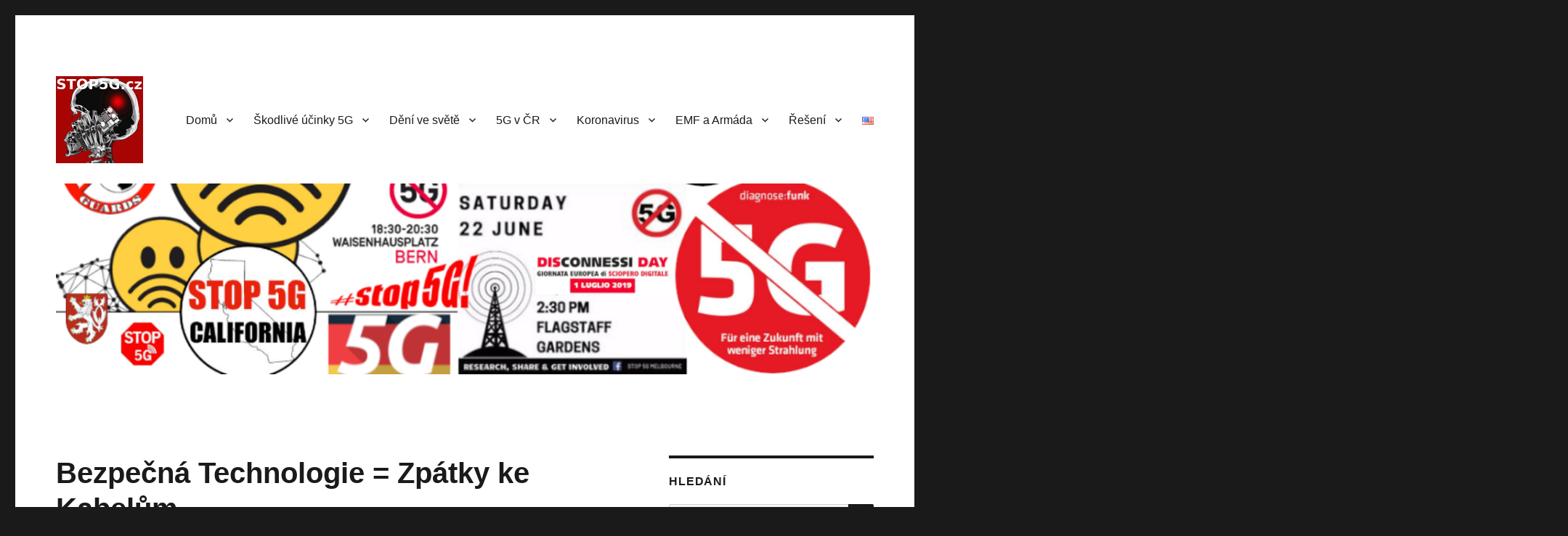

--- FILE ---
content_type: text/html; charset=UTF-8
request_url: https://stop5g.cz/bezpecna-technologie-zpatky-ke-kabelum/
body_size: 53466
content:
<!DOCTYPE html>
<html lang="cs-CZ" class="no-js">
<head>
	<meta charset="UTF-8">
	<meta name="viewport" content="width=device-width, initial-scale=1.0">
	<link rel="profile" href="https://gmpg.org/xfn/11">
		<script>(function(html){html.className = html.className.replace(/\bno-js\b/,'js')})(document.documentElement);</script>

<meta name='robots' content='index, follow, max-image-preview:large, max-snippet:-1, max-video-preview:-1' />

<!-- Open Graph Meta Tags generated by MashShare 4.0.47 - https://mashshare.net -->
<meta property="og:type" content="article" /> 
<meta property="og:title" content="Bezpečná Technologie = Zpátky ke Kabelům" />
<meta property="og:description" content="Proč? - Pevná Připojení jsou spolehlivější, rychlejší a bezpečnější. Umožňují minimalizovat vystavení Rádiovému Záření. Pevná Přípojení jsou Zdravější pro Život.    Bezpečné technologie ve školách    Počítače a tablety k internetu připojovat přes Pevné Připojení.Všechna pevná zařízení, jako jsou" />
<meta property="og:image" content="https://stop5g.cz/wp-content/uploads/2019/07/stop5g.cz-zpatky-ke-kabelum.png" />
<meta property="og:url" content="https://stop5g.cz/bezpecna-technologie-zpatky-ke-kabelum/" />
<meta property="og:site_name" content="Stop 5G" />
<meta property="article:published_time" content="2019-06-01T09:43:57+00:00" />
<meta property="article:modified_time" content="2019-11-02T20:42:51+00:00" />
<meta property="og:updated_time" content="2019-11-02T20:42:51+00:00" />
<!-- Open Graph Meta Tags generated by MashShare 4.0.47 - https://www.mashshare.net -->
<!-- Twitter Card generated by MashShare 4.0.47 - https://www.mashshare.net -->
<meta property="og:image:width" content="954" />
<meta property="og:image:height" content="458" />
<meta name="twitter:card" content="summary_large_image">
<meta name="twitter:title" content="Bezpečná Technologie = Zpátky ke Kabelům">
<meta name="twitter:description" content="Proč? - Pevná Připojení jsou spolehlivější, rychlejší a bezpečnější. Umožňují minimalizovat vystavení Rádiovému Záření. Pevná Přípojení jsou Zdravější pro Život.    Bezpečné technologie ve školách    Počítače a tablety k internetu připojovat přes Pevné Připojení.Všechna pevná zařízení, jako jsou">
<meta name="twitter:image" content="https://stop5g.cz/wp-content/uploads/2019/07/stop5g.cz-zpatky-ke-kabelum.png">
<!-- Twitter Card generated by MashShare 4.0.47 - https://www.mashshare.net -->

<script>window._wca = window._wca || [];</script>

	<!-- This site is optimized with the Yoast SEO plugin v26.7 - https://yoast.com/wordpress/plugins/seo/ -->
	<title>Bezpečná Technologie = Zpátky ke Kabelům - Stop 5G</title>
	<meta name="description" content="Stop 5G v České republice. Zastavme 5g technologie v ČR." />
	<link rel="canonical" href="https://stop5g.cz/bezpecna-technologie-zpatky-ke-kabelum/" />
	<meta property="og:locale" content="cs_CZ" />
	<meta property="og:type" content="article" />
	<meta property="og:title" content="Bezpečná Technologie = Zpátky ke Kabelům - Stop 5G" />
	<meta property="og:description" content="Stop 5G v České republice. Zastavme 5g technologie v ČR." />
	<meta property="og:url" content="https://stop5g.cz/bezpecna-technologie-zpatky-ke-kabelum/" />
	<meta property="og:site_name" content="Stop 5G" />
	<meta property="article:publisher" content="https://www.facebook.com/stop5g.cz" />
	<meta property="article:published_time" content="2019-06-01T09:43:57+00:00" />
	<meta property="article:modified_time" content="2019-11-02T20:42:51+00:00" />
	<meta property="og:image" content="https://stop5g.cz/wp-content/uploads/2019/07/stop5g.cz-zpatky-ke-kabelum.png" />
	<meta property="og:image:width" content="954" />
	<meta property="og:image:height" content="458" />
	<meta property="og:image:type" content="image/png" />
	<meta name="author" content="Stop 5G v České republice" />
	<meta name="twitter:card" content="summary_large_image" />
	<meta name="twitter:creator" content="@stop5g_cz" />
	<meta name="twitter:site" content="@stop5g_cz" />
	<meta name="twitter:label1" content="Napsal(a)" />
	<meta name="twitter:data1" content="Stop 5G v České republice" />
	<meta name="twitter:label2" content="Odhadovaná doba čtení" />
	<meta name="twitter:data2" content="1 minuta" />
	<script type="application/ld+json" class="yoast-schema-graph">{"@context":"https://schema.org","@graph":[{"@type":"Article","@id":"https://stop5g.cz/bezpecna-technologie-zpatky-ke-kabelum/#article","isPartOf":{"@id":"https://stop5g.cz/bezpecna-technologie-zpatky-ke-kabelum/"},"author":{"name":"Stop 5G v České republice","@id":"https://stop5g.cz/#/schema/person/514d049dee3ed55ca58f0a71bbf20d7a"},"headline":"Bezpečná Technologie = Zpátky ke Kabelům","datePublished":"2019-06-01T09:43:57+00:00","dateModified":"2019-11-02T20:42:51+00:00","mainEntityOfPage":{"@id":"https://stop5g.cz/bezpecna-technologie-zpatky-ke-kabelum/"},"wordCount":278,"publisher":{"@id":"https://stop5g.cz/#organization"},"image":{"@id":"https://stop5g.cz/bezpecna-technologie-zpatky-ke-kabelum/#primaryimage"},"thumbnailUrl":"https://stop5g.cz/wp-content/uploads/2019/07/stop5g.cz-zpatky-ke-kabelum.png","keywords":["Nepříznivé účinky na děti","Ochrana zdraví","Předběžná Opatrnost","Přehodnocení standartů","Řekni NE 5G","STOP 5G","STOP 5G ve Vesmíru"],"articleSection":["Všeobecné"],"inLanguage":"cs"},{"@type":"WebPage","@id":"https://stop5g.cz/bezpecna-technologie-zpatky-ke-kabelum/","url":"https://stop5g.cz/bezpecna-technologie-zpatky-ke-kabelum/","name":"Bezpečná Technologie = Zpátky ke Kabelům - Stop 5G","isPartOf":{"@id":"https://stop5g.cz/#website"},"primaryImageOfPage":{"@id":"https://stop5g.cz/bezpecna-technologie-zpatky-ke-kabelum/#primaryimage"},"image":{"@id":"https://stop5g.cz/bezpecna-technologie-zpatky-ke-kabelum/#primaryimage"},"thumbnailUrl":"https://stop5g.cz/wp-content/uploads/2019/07/stop5g.cz-zpatky-ke-kabelum.png","datePublished":"2019-06-01T09:43:57+00:00","dateModified":"2019-11-02T20:42:51+00:00","description":"Stop 5G v České republice. Zastavme 5g technologie v ČR.","breadcrumb":{"@id":"https://stop5g.cz/bezpecna-technologie-zpatky-ke-kabelum/#breadcrumb"},"inLanguage":"cs","potentialAction":[{"@type":"ReadAction","target":["https://stop5g.cz/bezpecna-technologie-zpatky-ke-kabelum/"]}]},{"@type":"ImageObject","inLanguage":"cs","@id":"https://stop5g.cz/bezpecna-technologie-zpatky-ke-kabelum/#primaryimage","url":"https://stop5g.cz/wp-content/uploads/2019/07/stop5g.cz-zpatky-ke-kabelum.png","contentUrl":"https://stop5g.cz/wp-content/uploads/2019/07/stop5g.cz-zpatky-ke-kabelum.png","width":954,"height":458,"caption":"Zpátky ke Kabelům"},{"@type":"BreadcrumbList","@id":"https://stop5g.cz/bezpecna-technologie-zpatky-ke-kabelum/#breadcrumb","itemListElement":[{"@type":"ListItem","position":1,"name":"Domů","item":"https://stop5g.cz/"},{"@type":"ListItem","position":2,"name":"Bezpečná Technologie = Zpátky ke Kabelům"}]},{"@type":"WebSite","@id":"https://stop5g.cz/#website","url":"https://stop5g.cz/","name":"Stop 5G - Česká Republika","description":"Stop 5G v České republice","publisher":{"@id":"https://stop5g.cz/#organization"},"potentialAction":[{"@type":"SearchAction","target":{"@type":"EntryPoint","urlTemplate":"https://stop5g.cz/?s={search_term_string}"},"query-input":{"@type":"PropertyValueSpecification","valueRequired":true,"valueName":"search_term_string"}}],"inLanguage":"cs"},{"@type":"Organization","@id":"https://stop5g.cz/#organization","name":"STOP5G","url":"https://stop5g.cz/","logo":{"@type":"ImageObject","inLanguage":"cs","@id":"https://stop5g.cz/#/schema/logo/image/","url":"https://stop5g.cz/wp-content/uploads/2019/06/stop5g.cz-stop5g.cz_.jpg","contentUrl":"https://stop5g.cz/wp-content/uploads/2019/06/stop5g.cz-stop5g.cz_.jpg","width":960,"height":960,"caption":"STOP5G"},"image":{"@id":"https://stop5g.cz/#/schema/logo/image/"},"sameAs":["https://www.facebook.com/stop5g.cz","https://x.com/stop5g_cz","https://www.instagram.com/stop5g.cz/","https://t.me/Stop5G_cz","https://www.bitchute.com/channel/stop5g/"]},{"@type":"Person","@id":"https://stop5g.cz/#/schema/person/514d049dee3ed55ca58f0a71bbf20d7a","name":"Stop 5G v České republice","image":{"@type":"ImageObject","inLanguage":"cs","@id":"https://stop5g.cz/#/schema/person/image/","url":"https://stop5g.cz/wp-content/uploads/2019/05/stop5g.cz-172x172-stop5g.cz-zastavme-5g-na-zemi-a-ve-vesmiru-100x100.jpg","contentUrl":"https://stop5g.cz/wp-content/uploads/2019/05/stop5g.cz-172x172-stop5g.cz-zastavme-5g-na-zemi-a-ve-vesmiru-100x100.jpg","caption":"Stop 5G v České republice"},"url":"https://stop5g.cz/author/menri/"}]}</script>
	<!-- / Yoast SEO plugin. -->


<link rel='dns-prefetch' href='//stats.wp.com' />
<link rel="alternate" type="application/rss+xml" title="Stop 5G &raquo; RSS zdroj" href="https://stop5g.cz/feed/" />
<link rel="alternate" type="application/rss+xml" title="Stop 5G &raquo; RSS komentářů" href="https://stop5g.cz/comments/feed/" />
<link rel="alternate" title="oEmbed (JSON)" type="application/json+oembed" href="https://stop5g.cz/wp-json/oembed/1.0/embed?url=https%3A%2F%2Fstop5g.cz%2Fbezpecna-technologie-zpatky-ke-kabelum%2F&#038;lang=cs" />
<link rel="alternate" title="oEmbed (XML)" type="text/xml+oembed" href="https://stop5g.cz/wp-json/oembed/1.0/embed?url=https%3A%2F%2Fstop5g.cz%2Fbezpecna-technologie-zpatky-ke-kabelum%2F&#038;format=xml&#038;lang=cs" />
<meta name="description" content="Proč? - Pevná Připojení jsou spolehlivější, rychlejší a bezpečnější. Umožňují minimalizovat vystavení Rádiovému Záření. Pevná Přípojení jsou Zdravější pro Život.Bezpečné technologie ve školáchPočítače a tablety k internetu připojov" /><style id='wp-img-auto-sizes-contain-inline-css'>
img:is([sizes=auto i],[sizes^="auto," i]){contain-intrinsic-size:3000px 1500px}
/*# sourceURL=wp-img-auto-sizes-contain-inline-css */
</style>
<link rel='stylesheet' id='dk_speakout_widget_css-css' href='https://stop5g.cz/wp-content/plugins/speakout/css/widget.css?ver=4.6.5' media='all' />
<link rel='stylesheet' id='cf7ic_style-css' href='https://stop5g.cz/wp-content/plugins/contact-form-7-image-captcha/css/cf7ic-style.css?ver=3.3.7' media='all' />
<link rel='stylesheet' id='twentysixteen-jetpack-css' href='https://stop5g.cz/wp-content/plugins/jetpack/modules/theme-tools/compat/twentysixteen.css?ver=15.4' media='all' />
<link rel='stylesheet' id='vkExUnit_common_style-css' href='https://stop5g.cz/wp-content/plugins/vk-all-in-one-expansion-unit/assets/css/vkExUnit_style.css?ver=9.113.0.1' media='all' />
<style id='vkExUnit_common_style-inline-css'>
:root {--ver_page_top_button_url:url(https://stop5g.cz/wp-content/plugins/vk-all-in-one-expansion-unit/assets/images/to-top-btn-icon.svg);}@font-face {font-weight: normal;font-style: normal;font-family: "vk_sns";src: url("https://stop5g.cz/wp-content/plugins/vk-all-in-one-expansion-unit/inc/sns/icons/fonts/vk_sns.eot?-bq20cj");src: url("https://stop5g.cz/wp-content/plugins/vk-all-in-one-expansion-unit/inc/sns/icons/fonts/vk_sns.eot?#iefix-bq20cj") format("embedded-opentype"),url("https://stop5g.cz/wp-content/plugins/vk-all-in-one-expansion-unit/inc/sns/icons/fonts/vk_sns.woff?-bq20cj") format("woff"),url("https://stop5g.cz/wp-content/plugins/vk-all-in-one-expansion-unit/inc/sns/icons/fonts/vk_sns.ttf?-bq20cj") format("truetype"),url("https://stop5g.cz/wp-content/plugins/vk-all-in-one-expansion-unit/inc/sns/icons/fonts/vk_sns.svg?-bq20cj#vk_sns") format("svg");}
.veu_promotion-alert__content--text {border: 1px solid rgba(0,0,0,0.125);padding: 0.5em 1em;border-radius: var(--vk-size-radius);margin-bottom: var(--vk-margin-block-bottom);font-size: 0.875rem;}/* Alert Content部分に段落タグを入れた場合に最後の段落の余白を0にする */.veu_promotion-alert__content--text p:last-of-type{margin-bottom:0;margin-top: 0;}
/*# sourceURL=vkExUnit_common_style-inline-css */
</style>
<style id='wp-emoji-styles-inline-css'>

	img.wp-smiley, img.emoji {
		display: inline !important;
		border: none !important;
		box-shadow: none !important;
		height: 1em !important;
		width: 1em !important;
		margin: 0 0.07em !important;
		vertical-align: -0.1em !important;
		background: none !important;
		padding: 0 !important;
	}
/*# sourceURL=wp-emoji-styles-inline-css */
</style>
<link rel='stylesheet' id='wp-block-library-css' href='https://stop5g.cz/wp-includes/css/dist/block-library/style.min.css?ver=629ae18074c50b1e17942030a62f4f4d' media='all' />
<style id='wp-block-library-inline-css'>
/* VK Color Palettes */
/*# sourceURL=wp-block-library-inline-css */
</style>
<style id='wp-block-library-theme-inline-css'>
.wp-block-audio :where(figcaption){color:#555;font-size:13px;text-align:center}.is-dark-theme .wp-block-audio :where(figcaption){color:#ffffffa6}.wp-block-audio{margin:0 0 1em}.wp-block-code{border:1px solid #ccc;border-radius:4px;font-family:Menlo,Consolas,monaco,monospace;padding:.8em 1em}.wp-block-embed :where(figcaption){color:#555;font-size:13px;text-align:center}.is-dark-theme .wp-block-embed :where(figcaption){color:#ffffffa6}.wp-block-embed{margin:0 0 1em}.blocks-gallery-caption{color:#555;font-size:13px;text-align:center}.is-dark-theme .blocks-gallery-caption{color:#ffffffa6}:root :where(.wp-block-image figcaption){color:#555;font-size:13px;text-align:center}.is-dark-theme :root :where(.wp-block-image figcaption){color:#ffffffa6}.wp-block-image{margin:0 0 1em}.wp-block-pullquote{border-bottom:4px solid;border-top:4px solid;color:currentColor;margin-bottom:1.75em}.wp-block-pullquote :where(cite),.wp-block-pullquote :where(footer),.wp-block-pullquote__citation{color:currentColor;font-size:.8125em;font-style:normal;text-transform:uppercase}.wp-block-quote{border-left:.25em solid;margin:0 0 1.75em;padding-left:1em}.wp-block-quote cite,.wp-block-quote footer{color:currentColor;font-size:.8125em;font-style:normal;position:relative}.wp-block-quote:where(.has-text-align-right){border-left:none;border-right:.25em solid;padding-left:0;padding-right:1em}.wp-block-quote:where(.has-text-align-center){border:none;padding-left:0}.wp-block-quote.is-large,.wp-block-quote.is-style-large,.wp-block-quote:where(.is-style-plain){border:none}.wp-block-search .wp-block-search__label{font-weight:700}.wp-block-search__button{border:1px solid #ccc;padding:.375em .625em}:where(.wp-block-group.has-background){padding:1.25em 2.375em}.wp-block-separator.has-css-opacity{opacity:.4}.wp-block-separator{border:none;border-bottom:2px solid;margin-left:auto;margin-right:auto}.wp-block-separator.has-alpha-channel-opacity{opacity:1}.wp-block-separator:not(.is-style-wide):not(.is-style-dots){width:100px}.wp-block-separator.has-background:not(.is-style-dots){border-bottom:none;height:1px}.wp-block-separator.has-background:not(.is-style-wide):not(.is-style-dots){height:2px}.wp-block-table{margin:0 0 1em}.wp-block-table td,.wp-block-table th{word-break:normal}.wp-block-table :where(figcaption){color:#555;font-size:13px;text-align:center}.is-dark-theme .wp-block-table :where(figcaption){color:#ffffffa6}.wp-block-video :where(figcaption){color:#555;font-size:13px;text-align:center}.is-dark-theme .wp-block-video :where(figcaption){color:#ffffffa6}.wp-block-video{margin:0 0 1em}:root :where(.wp-block-template-part.has-background){margin-bottom:0;margin-top:0;padding:1.25em 2.375em}
/*# sourceURL=/wp-includes/css/dist/block-library/theme.min.css */
</style>
<style id='classic-theme-styles-inline-css'>
/*! This file is auto-generated */
.wp-block-button__link{color:#fff;background-color:#32373c;border-radius:9999px;box-shadow:none;text-decoration:none;padding:calc(.667em + 2px) calc(1.333em + 2px);font-size:1.125em}.wp-block-file__button{background:#32373c;color:#fff;text-decoration:none}
/*# sourceURL=/wp-includes/css/classic-themes.min.css */
</style>
<link rel='stylesheet' id='mediaelement-css' href='https://stop5g.cz/wp-includes/js/mediaelement/mediaelementplayer-legacy.min.css?ver=4.2.17' media='all' />
<link rel='stylesheet' id='wp-mediaelement-css' href='https://stop5g.cz/wp-includes/js/mediaelement/wp-mediaelement.min.css?ver=629ae18074c50b1e17942030a62f4f4d' media='all' />
<style id='jetpack-sharing-buttons-style-inline-css'>
.jetpack-sharing-buttons__services-list{display:flex;flex-direction:row;flex-wrap:wrap;gap:0;list-style-type:none;margin:5px;padding:0}.jetpack-sharing-buttons__services-list.has-small-icon-size{font-size:12px}.jetpack-sharing-buttons__services-list.has-normal-icon-size{font-size:16px}.jetpack-sharing-buttons__services-list.has-large-icon-size{font-size:24px}.jetpack-sharing-buttons__services-list.has-huge-icon-size{font-size:36px}@media print{.jetpack-sharing-buttons__services-list{display:none!important}}.editor-styles-wrapper .wp-block-jetpack-sharing-buttons{gap:0;padding-inline-start:0}ul.jetpack-sharing-buttons__services-list.has-background{padding:1.25em 2.375em}
/*# sourceURL=https://stop5g.cz/wp-content/plugins/jetpack/_inc/blocks/sharing-buttons/view.css */
</style>
<link rel='stylesheet' id='vk-components-style-css' href='https://stop5g.cz/wp-content/plugins/vk-blocks/vendor/vektor-inc/vk-component/src//assets/css/vk-components.css?ver=1.6.5' media='all' />
<style id='global-styles-inline-css'>
:root{--wp--preset--aspect-ratio--square: 1;--wp--preset--aspect-ratio--4-3: 4/3;--wp--preset--aspect-ratio--3-4: 3/4;--wp--preset--aspect-ratio--3-2: 3/2;--wp--preset--aspect-ratio--2-3: 2/3;--wp--preset--aspect-ratio--16-9: 16/9;--wp--preset--aspect-ratio--9-16: 9/16;--wp--preset--color--black: #000000;--wp--preset--color--cyan-bluish-gray: #abb8c3;--wp--preset--color--white: #fff;--wp--preset--color--pale-pink: #f78da7;--wp--preset--color--vivid-red: #cf2e2e;--wp--preset--color--luminous-vivid-orange: #ff6900;--wp--preset--color--luminous-vivid-amber: #fcb900;--wp--preset--color--light-green-cyan: #7bdcb5;--wp--preset--color--vivid-green-cyan: #00d084;--wp--preset--color--pale-cyan-blue: #8ed1fc;--wp--preset--color--vivid-cyan-blue: #0693e3;--wp--preset--color--vivid-purple: #9b51e0;--wp--preset--color--dark-gray: #1a1a1a;--wp--preset--color--medium-gray: #686868;--wp--preset--color--light-gray: #e5e5e5;--wp--preset--color--blue-gray: #4d545c;--wp--preset--color--bright-blue: #007acc;--wp--preset--color--light-blue: #9adffd;--wp--preset--color--dark-brown: #402b30;--wp--preset--color--medium-brown: #774e24;--wp--preset--color--dark-red: #640c1f;--wp--preset--color--bright-red: #ff675f;--wp--preset--color--yellow: #ffef8e;--wp--preset--gradient--vivid-cyan-blue-to-vivid-purple: linear-gradient(135deg,rgb(6,147,227) 0%,rgb(155,81,224) 100%);--wp--preset--gradient--light-green-cyan-to-vivid-green-cyan: linear-gradient(135deg,rgb(122,220,180) 0%,rgb(0,208,130) 100%);--wp--preset--gradient--luminous-vivid-amber-to-luminous-vivid-orange: linear-gradient(135deg,rgb(252,185,0) 0%,rgb(255,105,0) 100%);--wp--preset--gradient--luminous-vivid-orange-to-vivid-red: linear-gradient(135deg,rgb(255,105,0) 0%,rgb(207,46,46) 100%);--wp--preset--gradient--very-light-gray-to-cyan-bluish-gray: linear-gradient(135deg,rgb(238,238,238) 0%,rgb(169,184,195) 100%);--wp--preset--gradient--cool-to-warm-spectrum: linear-gradient(135deg,rgb(74,234,220) 0%,rgb(151,120,209) 20%,rgb(207,42,186) 40%,rgb(238,44,130) 60%,rgb(251,105,98) 80%,rgb(254,248,76) 100%);--wp--preset--gradient--blush-light-purple: linear-gradient(135deg,rgb(255,206,236) 0%,rgb(152,150,240) 100%);--wp--preset--gradient--blush-bordeaux: linear-gradient(135deg,rgb(254,205,165) 0%,rgb(254,45,45) 50%,rgb(107,0,62) 100%);--wp--preset--gradient--luminous-dusk: linear-gradient(135deg,rgb(255,203,112) 0%,rgb(199,81,192) 50%,rgb(65,88,208) 100%);--wp--preset--gradient--pale-ocean: linear-gradient(135deg,rgb(255,245,203) 0%,rgb(182,227,212) 50%,rgb(51,167,181) 100%);--wp--preset--gradient--electric-grass: linear-gradient(135deg,rgb(202,248,128) 0%,rgb(113,206,126) 100%);--wp--preset--gradient--midnight: linear-gradient(135deg,rgb(2,3,129) 0%,rgb(40,116,252) 100%);--wp--preset--font-size--small: 13px;--wp--preset--font-size--medium: 20px;--wp--preset--font-size--large: 36px;--wp--preset--font-size--x-large: 42px;--wp--preset--spacing--20: 0.44rem;--wp--preset--spacing--30: 0.67rem;--wp--preset--spacing--40: 1rem;--wp--preset--spacing--50: 1.5rem;--wp--preset--spacing--60: 2.25rem;--wp--preset--spacing--70: 3.38rem;--wp--preset--spacing--80: 5.06rem;--wp--preset--shadow--natural: 6px 6px 9px rgba(0, 0, 0, 0.2);--wp--preset--shadow--deep: 12px 12px 50px rgba(0, 0, 0, 0.4);--wp--preset--shadow--sharp: 6px 6px 0px rgba(0, 0, 0, 0.2);--wp--preset--shadow--outlined: 6px 6px 0px -3px rgb(255, 255, 255), 6px 6px rgb(0, 0, 0);--wp--preset--shadow--crisp: 6px 6px 0px rgb(0, 0, 0);}:where(.is-layout-flex){gap: 0.5em;}:where(.is-layout-grid){gap: 0.5em;}body .is-layout-flex{display: flex;}.is-layout-flex{flex-wrap: wrap;align-items: center;}.is-layout-flex > :is(*, div){margin: 0;}body .is-layout-grid{display: grid;}.is-layout-grid > :is(*, div){margin: 0;}:where(.wp-block-columns.is-layout-flex){gap: 2em;}:where(.wp-block-columns.is-layout-grid){gap: 2em;}:where(.wp-block-post-template.is-layout-flex){gap: 1.25em;}:where(.wp-block-post-template.is-layout-grid){gap: 1.25em;}.has-black-color{color: var(--wp--preset--color--black) !important;}.has-cyan-bluish-gray-color{color: var(--wp--preset--color--cyan-bluish-gray) !important;}.has-white-color{color: var(--wp--preset--color--white) !important;}.has-pale-pink-color{color: var(--wp--preset--color--pale-pink) !important;}.has-vivid-red-color{color: var(--wp--preset--color--vivid-red) !important;}.has-luminous-vivid-orange-color{color: var(--wp--preset--color--luminous-vivid-orange) !important;}.has-luminous-vivid-amber-color{color: var(--wp--preset--color--luminous-vivid-amber) !important;}.has-light-green-cyan-color{color: var(--wp--preset--color--light-green-cyan) !important;}.has-vivid-green-cyan-color{color: var(--wp--preset--color--vivid-green-cyan) !important;}.has-pale-cyan-blue-color{color: var(--wp--preset--color--pale-cyan-blue) !important;}.has-vivid-cyan-blue-color{color: var(--wp--preset--color--vivid-cyan-blue) !important;}.has-vivid-purple-color{color: var(--wp--preset--color--vivid-purple) !important;}.has-black-background-color{background-color: var(--wp--preset--color--black) !important;}.has-cyan-bluish-gray-background-color{background-color: var(--wp--preset--color--cyan-bluish-gray) !important;}.has-white-background-color{background-color: var(--wp--preset--color--white) !important;}.has-pale-pink-background-color{background-color: var(--wp--preset--color--pale-pink) !important;}.has-vivid-red-background-color{background-color: var(--wp--preset--color--vivid-red) !important;}.has-luminous-vivid-orange-background-color{background-color: var(--wp--preset--color--luminous-vivid-orange) !important;}.has-luminous-vivid-amber-background-color{background-color: var(--wp--preset--color--luminous-vivid-amber) !important;}.has-light-green-cyan-background-color{background-color: var(--wp--preset--color--light-green-cyan) !important;}.has-vivid-green-cyan-background-color{background-color: var(--wp--preset--color--vivid-green-cyan) !important;}.has-pale-cyan-blue-background-color{background-color: var(--wp--preset--color--pale-cyan-blue) !important;}.has-vivid-cyan-blue-background-color{background-color: var(--wp--preset--color--vivid-cyan-blue) !important;}.has-vivid-purple-background-color{background-color: var(--wp--preset--color--vivid-purple) !important;}.has-black-border-color{border-color: var(--wp--preset--color--black) !important;}.has-cyan-bluish-gray-border-color{border-color: var(--wp--preset--color--cyan-bluish-gray) !important;}.has-white-border-color{border-color: var(--wp--preset--color--white) !important;}.has-pale-pink-border-color{border-color: var(--wp--preset--color--pale-pink) !important;}.has-vivid-red-border-color{border-color: var(--wp--preset--color--vivid-red) !important;}.has-luminous-vivid-orange-border-color{border-color: var(--wp--preset--color--luminous-vivid-orange) !important;}.has-luminous-vivid-amber-border-color{border-color: var(--wp--preset--color--luminous-vivid-amber) !important;}.has-light-green-cyan-border-color{border-color: var(--wp--preset--color--light-green-cyan) !important;}.has-vivid-green-cyan-border-color{border-color: var(--wp--preset--color--vivid-green-cyan) !important;}.has-pale-cyan-blue-border-color{border-color: var(--wp--preset--color--pale-cyan-blue) !important;}.has-vivid-cyan-blue-border-color{border-color: var(--wp--preset--color--vivid-cyan-blue) !important;}.has-vivid-purple-border-color{border-color: var(--wp--preset--color--vivid-purple) !important;}.has-vivid-cyan-blue-to-vivid-purple-gradient-background{background: var(--wp--preset--gradient--vivid-cyan-blue-to-vivid-purple) !important;}.has-light-green-cyan-to-vivid-green-cyan-gradient-background{background: var(--wp--preset--gradient--light-green-cyan-to-vivid-green-cyan) !important;}.has-luminous-vivid-amber-to-luminous-vivid-orange-gradient-background{background: var(--wp--preset--gradient--luminous-vivid-amber-to-luminous-vivid-orange) !important;}.has-luminous-vivid-orange-to-vivid-red-gradient-background{background: var(--wp--preset--gradient--luminous-vivid-orange-to-vivid-red) !important;}.has-very-light-gray-to-cyan-bluish-gray-gradient-background{background: var(--wp--preset--gradient--very-light-gray-to-cyan-bluish-gray) !important;}.has-cool-to-warm-spectrum-gradient-background{background: var(--wp--preset--gradient--cool-to-warm-spectrum) !important;}.has-blush-light-purple-gradient-background{background: var(--wp--preset--gradient--blush-light-purple) !important;}.has-blush-bordeaux-gradient-background{background: var(--wp--preset--gradient--blush-bordeaux) !important;}.has-luminous-dusk-gradient-background{background: var(--wp--preset--gradient--luminous-dusk) !important;}.has-pale-ocean-gradient-background{background: var(--wp--preset--gradient--pale-ocean) !important;}.has-electric-grass-gradient-background{background: var(--wp--preset--gradient--electric-grass) !important;}.has-midnight-gradient-background{background: var(--wp--preset--gradient--midnight) !important;}.has-small-font-size{font-size: var(--wp--preset--font-size--small) !important;}.has-medium-font-size{font-size: var(--wp--preset--font-size--medium) !important;}.has-large-font-size{font-size: var(--wp--preset--font-size--large) !important;}.has-x-large-font-size{font-size: var(--wp--preset--font-size--x-large) !important;}
:where(.wp-block-post-template.is-layout-flex){gap: 1.25em;}:where(.wp-block-post-template.is-layout-grid){gap: 1.25em;}
:where(.wp-block-term-template.is-layout-flex){gap: 1.25em;}:where(.wp-block-term-template.is-layout-grid){gap: 1.25em;}
:where(.wp-block-columns.is-layout-flex){gap: 2em;}:where(.wp-block-columns.is-layout-grid){gap: 2em;}
:root :where(.wp-block-pullquote){font-size: 1.5em;line-height: 1.6;}
/*# sourceURL=global-styles-inline-css */
</style>
<link rel='stylesheet' id='contact-form-7-css' href='https://stop5g.cz/wp-content/plugins/contact-form-7/includes/css/styles.css?ver=6.1.4' media='all' />
<link rel='stylesheet' id='mashsb-styles-css' href='https://stop5g.cz/wp-content/plugins/mashsharer/assets/css/mashsb.min.css?ver=4.0.47' media='all' />
<style id='mashsb-styles-inline-css'>
.mashsb-count {color:#cccccc;}@media only screen and (min-width:568px){.mashsb-buttons a {min-width: 177px;}}
/*# sourceURL=mashsb-styles-inline-css */
</style>
<link rel='stylesheet' id='woocommerce-layout-css' href='https://stop5g.cz/wp-content/plugins/woocommerce/assets/css/woocommerce-layout.css?ver=10.4.3' media='all' />
<style id='woocommerce-layout-inline-css'>

	.infinite-scroll .woocommerce-pagination {
		display: none;
	}
/*# sourceURL=woocommerce-layout-inline-css */
</style>
<link rel='stylesheet' id='woocommerce-smallscreen-css' href='https://stop5g.cz/wp-content/plugins/woocommerce/assets/css/woocommerce-smallscreen.css?ver=10.4.3' media='only screen and (max-width: 768px)' />
<link rel='stylesheet' id='woocommerce-general-css' href='https://stop5g.cz/wp-content/plugins/woocommerce/assets/css/woocommerce.css?ver=10.4.3' media='all' />
<style id='woocommerce-inline-inline-css'>
.woocommerce form .form-row .required { visibility: visible; }
/*# sourceURL=woocommerce-inline-inline-css */
</style>
<link rel='stylesheet' id='ppress-frontend-css' href='https://stop5g.cz/wp-content/plugins/wp-user-avatar/assets/css/frontend.min.css?ver=4.16.8' media='all' />
<link rel='stylesheet' id='ppress-flatpickr-css' href='https://stop5g.cz/wp-content/plugins/wp-user-avatar/assets/flatpickr/flatpickr.min.css?ver=4.16.8' media='all' />
<link rel='stylesheet' id='ppress-select2-css' href='https://stop5g.cz/wp-content/plugins/wp-user-avatar/assets/select2/select2.min.css?ver=629ae18074c50b1e17942030a62f4f4d' media='all' />
<link rel='stylesheet' id='vk-swiper-style-css' href='https://stop5g.cz/wp-content/plugins/vk-blocks/vendor/vektor-inc/vk-swiper/src/assets/css/swiper-bundle.min.css?ver=11.0.2' media='all' />
<link rel='stylesheet' id='vkblocks-bootstrap-css' href='https://stop5g.cz/wp-content/plugins/vk-blocks/build/bootstrap_vk_using.css?ver=4.3.1' media='all' />
<link rel='stylesheet' id='twentysixteen-fonts-css' href='https://stop5g.cz/wp-content/themes/twentysixteen/fonts/merriweather-plus-inconsolata.css?ver=20230328' media='all' />
<link rel='stylesheet' id='genericons-css' href='https://stop5g.cz/wp-content/plugins/jetpack/_inc/genericons/genericons/genericons.css?ver=3.1' media='all' />
<link rel='stylesheet' id='twentysixteen-style-css' href='https://stop5g.cz/wp-content/themes/twentysixteen/style.css?ver=20250715' media='all' />
<link rel='stylesheet' id='twentysixteen-block-style-css' href='https://stop5g.cz/wp-content/themes/twentysixteen/css/blocks.css?ver=20240817' media='all' />
<link rel='stylesheet' id='veu-cta-css' href='https://stop5g.cz/wp-content/plugins/vk-all-in-one-expansion-unit/inc/call-to-action/package/assets/css/style.css?ver=9.113.0.1' media='all' />
<link rel='stylesheet' id='vk-blocks-build-css-css' href='https://stop5g.cz/wp-content/plugins/vk-blocks/build/block-build.css?ver=1.115.2.1' media='all' />
<style id='vk-blocks-build-css-inline-css'>
:root { --vk-size-text: 16px; /* --vk-color-primary is deprecated. */ --vk-color-primary:#337ab7; }

	:root {
		--vk_image-mask-circle: url(https://stop5g.cz/wp-content/plugins/vk-blocks/inc/vk-blocks/images/circle.svg);
		--vk_image-mask-wave01: url(https://stop5g.cz/wp-content/plugins/vk-blocks/inc/vk-blocks/images/wave01.svg);
		--vk_image-mask-wave02: url(https://stop5g.cz/wp-content/plugins/vk-blocks/inc/vk-blocks/images/wave02.svg);
		--vk_image-mask-wave03: url(https://stop5g.cz/wp-content/plugins/vk-blocks/inc/vk-blocks/images/wave03.svg);
		--vk_image-mask-wave04: url(https://stop5g.cz/wp-content/plugins/vk-blocks/inc/vk-blocks/images/wave04.svg);
	}
	

	:root {

		--vk-balloon-border-width:1px;

		--vk-balloon-speech-offset:-12px;
	}
	

	:root {
		--vk_flow-arrow: url(https://stop5g.cz/wp-content/plugins/vk-blocks/inc/vk-blocks/images/arrow_bottom.svg);
	}
	
/*# sourceURL=vk-blocks-build-css-inline-css */
</style>
<link rel='stylesheet' id='vk-font-awesome-css' href='https://stop5g.cz/wp-content/plugins/vk-blocks/vendor/vektor-inc/font-awesome-versions/src/font-awesome/css/all.min.css?ver=7.1.0' media='all' />
<link rel='stylesheet' id='newsletter-css' href='https://stop5g.cz/wp-content/plugins/newsletter/style.css?ver=9.1.0' media='all' />
<style id='generateblocks-inline-css'>
.gb-button-wrapper{display:flex;flex-wrap:wrap;align-items:flex-start;justify-content:flex-start;clear:both;}.gb-button-wrapper a.gb-button-a9a5848b, .gb-button-wrapper a.gb-button-a9a5848b:visited{padding:15px 20px;background-color:#0366d6;color:#ffffff;text-decoration:none;display:inline-flex;align-items:center;justify-content:center;text-align:center;}.gb-button-wrapper a.gb-button-a9a5848b:hover, .gb-button-wrapper a.gb-button-a9a5848b:active, .gb-button-wrapper a.gb-button-a9a5848b:focus{background-color:#222222;color:#ffffff;}:root{--gb-container-width:1100px;}.gb-container .wp-block-image img{vertical-align:middle;}.gb-grid-wrapper .wp-block-image{margin-bottom:0;}.gb-highlight{background:none;}.gb-shape{line-height:0;}
/*# sourceURL=generateblocks-inline-css */
</style>
<script src="https://stop5g.cz/wp-includes/js/jquery/jquery.min.js?ver=3.7.1" id="jquery-core-js"></script>
<script src="https://stop5g.cz/wp-includes/js/jquery/jquery-migrate.min.js?ver=3.4.1" id="jquery-migrate-js"></script>
<script id="dk_speakout_widget_js-js-extra">
var dk_speakout_widget_js = {"ajaxurl":"https://stop5g.cz/wp-admin/admin-ajax.php"};
//# sourceURL=dk_speakout_widget_js-js-extra
</script>
<script src="https://stop5g.cz/wp-content/plugins/speakout/js/widget.js?ver=4.6.5" id="dk_speakout_widget_js-js"></script>
<script id="mashsb-js-extra">
var mashsb = {"shares":"0","round_shares":"1","animate_shares":"0","dynamic_buttons":"0","share_url":"https://stop5g.cz/bezpecna-technologie-zpatky-ke-kabelum/","title":"Bezpe%C4%8Dn%C3%A1+Technologie+%3D+Zp%C3%A1tky+ke+Kabel%C5%AFm","image":"https://stop5g.cz/wp-content/uploads/2019/07/stop5g.cz-zpatky-ke-kabelum.png","desc":"Pro\u010d? - Pevn\u00e1 P\u0159ipojen\u00ed jsou spolehliv\u011bj\u0161\u00ed, rychlej\u0161\u00ed a bezpe\u010dn\u011bj\u0161\u00ed. Umo\u017e\u0148uj\u00ed minimalizovat vystaven\u00ed R\u00e1diov\u00e9mu Z\u00e1\u0159en\u00ed. Pevn\u00e1 P\u0159\u00edpojen\u00ed jsou Zdrav\u011bj\u0161\u00ed pro \u017divot.\n\n\n\nBezpe\u010dn\u00e9 technologie ve \u0161kol\u00e1ch\n\n\n\nPo\u010d\u00edta\u010de a tablety k internetu p\u0159ipojovat p\u0159es Pevn\u00e9 P\u0159ipojen\u00ed.V\u0161echna pevn\u00e1 za\u0159\u00edzen\u00ed, jako jsou \u2026","hashtag":"","subscribe":"content","subscribe_url":"","activestatus":"1","singular":"1","twitter_popup":"1","refresh":"0","nonce":"159b7ec847","postid":"903","servertime":"1768851731","ajaxurl":"https://stop5g.cz/wp-admin/admin-ajax.php"};
//# sourceURL=mashsb-js-extra
</script>
<script src="https://stop5g.cz/wp-content/plugins/mashsharer/assets/js/mashsb.min.js?ver=4.0.47" id="mashsb-js"></script>
<script src="https://stop5g.cz/wp-content/plugins/woocommerce/assets/js/jquery-blockui/jquery.blockUI.min.js?ver=2.7.0-wc.10.4.3" id="wc-jquery-blockui-js" defer data-wp-strategy="defer"></script>
<script id="wc-add-to-cart-js-extra">
var wc_add_to_cart_params = {"ajax_url":"/wp-admin/admin-ajax.php","wc_ajax_url":"/?wc-ajax=%%endpoint%%","i18n_view_cart":"Zobrazit ko\u0161\u00edk","cart_url":"https://stop5g.cz/cart/","is_cart":"","cart_redirect_after_add":"no"};
//# sourceURL=wc-add-to-cart-js-extra
</script>
<script src="https://stop5g.cz/wp-content/plugins/woocommerce/assets/js/frontend/add-to-cart.min.js?ver=10.4.3" id="wc-add-to-cart-js" defer data-wp-strategy="defer"></script>
<script src="https://stop5g.cz/wp-content/plugins/woocommerce/assets/js/js-cookie/js.cookie.min.js?ver=2.1.4-wc.10.4.3" id="wc-js-cookie-js" defer data-wp-strategy="defer"></script>
<script id="woocommerce-js-extra">
var woocommerce_params = {"ajax_url":"/wp-admin/admin-ajax.php","wc_ajax_url":"/?wc-ajax=%%endpoint%%","i18n_password_show":"Zobrazit heslo","i18n_password_hide":"Skr\u00fdt heslo"};
//# sourceURL=woocommerce-js-extra
</script>
<script src="https://stop5g.cz/wp-content/plugins/woocommerce/assets/js/frontend/woocommerce.min.js?ver=10.4.3" id="woocommerce-js" defer data-wp-strategy="defer"></script>
<script src="https://stop5g.cz/wp-content/plugins/wp-user-avatar/assets/flatpickr/flatpickr.min.js?ver=4.16.8" id="ppress-flatpickr-js"></script>
<script src="https://stop5g.cz/wp-content/plugins/wp-user-avatar/assets/select2/select2.min.js?ver=4.16.8" id="ppress-select2-js"></script>
<script id="WCPAY_ASSETS-js-extra">
var wcpayAssets = {"url":"https://stop5g.cz/wp-content/plugins/woocommerce-payments/dist/"};
//# sourceURL=WCPAY_ASSETS-js-extra
</script>
<script id="twentysixteen-script-js-extra">
var screenReaderText = {"expand":"Zobrazit pod\u0159azen\u00e9 polo\u017eky","collapse":"Skr\u00fdt pod\u0159azen\u00e9 polo\u017eky"};
//# sourceURL=twentysixteen-script-js-extra
</script>
<script src="https://stop5g.cz/wp-content/themes/twentysixteen/js/functions.js?ver=20230629" id="twentysixteen-script-js" defer data-wp-strategy="defer"></script>
<script src="https://stats.wp.com/s-202604.js" id="woocommerce-analytics-js" defer data-wp-strategy="defer"></script>
<link rel="https://api.w.org/" href="https://stop5g.cz/wp-json/" /><link rel="alternate" title="JSON" type="application/json" href="https://stop5g.cz/wp-json/wp/v2/posts/903" /><link rel="EditURI" type="application/rsd+xml" title="RSD" href="https://stop5g.cz/xmlrpc.php?rsd" />

<link rel='shortlink' href='https://stop5g.cz/?p=903' />
	<style>img#wpstats{display:none}</style>
		<meta name="pinterest-rich-pin" content="false" /><!-- Analytics by WP Statistics - https://wp-statistics.com -->
	<noscript><style>.woocommerce-product-gallery{ opacity: 1 !important; }</style></noscript>
	<meta name="generator" content="Elementor 3.34.1; features: additional_custom_breakpoints; settings: css_print_method-external, google_font-enabled, font_display-auto">
			<style>
				.e-con.e-parent:nth-of-type(n+4):not(.e-lazyloaded):not(.e-no-lazyload),
				.e-con.e-parent:nth-of-type(n+4):not(.e-lazyloaded):not(.e-no-lazyload) * {
					background-image: none !important;
				}
				@media screen and (max-height: 1024px) {
					.e-con.e-parent:nth-of-type(n+3):not(.e-lazyloaded):not(.e-no-lazyload),
					.e-con.e-parent:nth-of-type(n+3):not(.e-lazyloaded):not(.e-no-lazyload) * {
						background-image: none !important;
					}
				}
				@media screen and (max-height: 640px) {
					.e-con.e-parent:nth-of-type(n+2):not(.e-lazyloaded):not(.e-no-lazyload),
					.e-con.e-parent:nth-of-type(n+2):not(.e-lazyloaded):not(.e-no-lazyload) * {
						background-image: none !important;
					}
				}
			</style>
					<style type="text/css" id="twentysixteen-header-css">
		.site-branding {
			margin: 0 auto 0 0;
		}

		.site-branding .site-title,
		.site-description {
			clip-path: inset(50%);
			position: absolute;
		}
		</style>
		<!-- [ VK All in One Expansion Unit OGP ] -->
<meta property="og:site_name" content="Stop 5G" />
<meta property="og:url" content="https://stop5g.cz/bezpecna-technologie-zpatky-ke-kabelum/" />
<meta property="og:title" content="Bezpečná Technologie = Zpátky ke Kabelům | Stop 5G" />
<meta property="og:description" content="Proč? - Pevná Připojení jsou spolehlivější, rychlejší a bezpečnější. Umožňují minimalizovat vystavení Rádiovému Záření. Pevná Přípojení jsou Zdravější pro Život.Bezpečné technologie ve školáchPočítače a tablety k internetu připojov" />
<meta property="og:type" content="article" />
<meta property="og:image" content="https://stop5g.cz/wp-content/uploads/2019/07/stop5g.cz-zpatky-ke-kabelum.png" />
<meta property="og:image:width" content="840" />
<meta property="og:image:height" content="403" />
<!-- [ / VK All in One Expansion Unit OGP ] -->
<!-- [ VK All in One Expansion Unit twitter card ] -->
<meta name="twitter:card" content="summary_large_image">
<meta name="twitter:description" content="Proč? - Pevná Připojení jsou spolehlivější, rychlejší a bezpečnější. Umožňují minimalizovat vystavení Rádiovému Záření. Pevná Přípojení jsou Zdravější pro Život.Bezpečné technologie ve školáchPočítače a tablety k internetu připojov">
<meta name="twitter:title" content="Bezpečná Technologie = Zpátky ke Kabelům | Stop 5G">
<meta name="twitter:url" content="https://stop5g.cz/bezpecna-technologie-zpatky-ke-kabelum/">
	<meta name="twitter:image" content="https://stop5g.cz/wp-content/uploads/2019/07/stop5g.cz-zpatky-ke-kabelum.png">
	<meta name="twitter:domain" content="stop5g.cz">
	<!-- [ / VK All in One Expansion Unit twitter card ] -->
	<link rel="icon" href="https://stop5g.cz/wp-content/uploads/2019/04/cropped-logo01-120-120-1-32x32.jpg" sizes="32x32" />
<link rel="icon" href="https://stop5g.cz/wp-content/uploads/2019/04/cropped-logo01-120-120-1-192x192.jpg" sizes="192x192" />
<link rel="apple-touch-icon" href="https://stop5g.cz/wp-content/uploads/2019/04/cropped-logo01-120-120-1-180x180.jpg" />
<meta name="msapplication-TileImage" content="https://stop5g.cz/wp-content/uploads/2019/04/cropped-logo01-120-120-1-270x270.jpg" />
		<style id="wp-custom-css">
			.dk-speakout-widget-button {
	background: #a62f15;
}
.dk-speakout-widget-submit {
	background: #a62f15;
}
		</style>
		<!-- [ VK All in One Expansion Unit Article Structure Data ] --><script type="application/ld+json">{"@context":"https://schema.org/","@type":"Article","headline":"Bezpečná Technologie = Zpátky ke Kabelům","image":"https://stop5g.cz/wp-content/uploads/2019/07/stop5g.cz-zpatky-ke-kabelum.png","datePublished":"2019-06-01T09:43:57+00:00","dateModified":"2019-11-02T20:42:51+00:00","author":{"@type":"","name":"Stop 5G v České republice","url":"https://stop5g.cz/","sameAs":""}}</script><!-- [ / VK All in One Expansion Unit Article Structure Data ] --></head>

<body class="wp-singular post-template-default single single-post postid-903 single-format-standard wp-custom-logo wp-embed-responsive wp-theme-twentysixteen theme-twentysixteen woocommerce-no-js fa_v7_css vk-blocks group-blog post-name-bezpecna-technologie-zpatky-ke-kabelum category-vseobecne tag-nepriznive-ucinky-na-deti tag-ochrana-zdravi tag-predbezna-opatrnost tag-prehodnoceni-standartu tag-rekni-ne-5g tag-stop-5g tag-stop-5g-ve-vesmiru tax-language language-cs post-type-post elementor-default elementor-kit-4652">
<div id="page" class="site">
	<div class="site-inner">
		<a class="skip-link screen-reader-text" href="#content">
			Přejít k obsahu webu		</a>

		<header id="masthead" class="site-header">
			<div class="site-header-main">
				<div class="site-branding">
					<a href="https://stop5g.cz/" class="custom-logo-link" rel="home"><img width="120" height="120" src="https://stop5g.cz/wp-content/uploads/2019/04/logo01-120-120.jpg" class="custom-logo" alt="STOP 5G" decoding="async" srcset="https://stop5g.cz/wp-content/uploads/2019/04/logo01-120-120.jpg 120w, https://stop5g.cz/wp-content/uploads/2019/04/logo01-120-120-100x100.jpg 100w" sizes="(max-width: 120px) 85vw, 120px" /></a>																<p class="site-title"><a href="https://stop5g.cz/" rel="home" >Stop 5G</a></p>
												<p class="site-description">Stop 5G v České republice</p>
									</div><!-- .site-branding -->

									<button id="menu-toggle" class="menu-toggle">Menu</button>

					<div id="site-header-menu" class="site-header-menu">
													<nav id="site-navigation" class="main-navigation" aria-label="Hlavní menu">
								<div class="menu-top-menu-cestina-container"><ul id="menu-top-menu-cestina" class="primary-menu"><li id="menu-item-15401" class="menu-item menu-item-type-post_type menu-item-object-page menu-item-home menu-item-has-children menu-item-15401"><a href="https://stop5g.cz/">Domů</a>
<ul class="sub-menu">
	<li id="menu-item-15402" class="menu-item menu-item-type-post_type menu-item-object-page menu-item-15402"><a href="https://stop5g.cz/jdeme-do-toho/">JDEME DO TOHO</a></li>
	<li id="menu-item-15403" class="menu-item menu-item-type-post_type menu-item-object-page menu-item-15403"><a href="https://stop5g.cz/nejnovejsi-prispevky/">Novinky</a></li>
	<li id="menu-item-4677" class="menu-item menu-item-type-post_type menu-item-object-post menu-item-has-children menu-item-4677"><a href="https://stop5g.cz/pravnik-ray-broomhall-cesta-k-ochrane-lidi-pred-inteligentnimi-merici-a-telekomunikacnimi-antenami/">Právník Ray Broomhall – Cesta k Ochraně Lidí před Inteligentními Měřiči a Telekomunikačními Anténami</a>
	<ul class="sub-menu">
		<li id="menu-item-5846" class="menu-item menu-item-type-post_type menu-item-object-post menu-item-5846"><a href="https://stop5g.cz/kroky-k-priprave-dukazu-pro-soudni-spory-a-potencialni-napravy/">KROKY K PŘÍPRAVĚ DŮKAZŮ PRO SOUDNí SPORY A POTENCIÁLNÍ NÁPRAVY</a></li>
		<li id="menu-item-5847" class="menu-item menu-item-type-post_type menu-item-object-post menu-item-5847"><a href="https://stop5g.cz/kroky-k-priprave-dukazu-pro-soudni-spory-a-potencialni-napravy-dokumenty/">KROKY K PŘÍPRAVĚ DŮKAZŮ PRO SOUDNí SPORY A POTENCIÁLNÍ NÁPRAVY – DOKUMENTY</a></li>
	</ul>
</li>
	<li id="menu-item-3341" class="menu-item menu-item-type-post_type menu-item-object-page menu-item-has-children menu-item-3341"><a href="https://stop5g.cz/stop-5g-v-ceske-republice/">Právní Řešení</a>
	<ul class="sub-menu">
		<li id="menu-item-5849" class="menu-item menu-item-type-post_type menu-item-object-post menu-item-5849"><a href="https://stop5g.cz/soudni-zaloby-bojuji-za-zmenu-federalnich-bezpecnostnich-standardu-zazalujte-ctu/">Soudní Žaloby Bojují za Změnu Federálních Bezpečnostních Standardů – Zažalujte ČTÚ</a></li>
		<li id="menu-item-4675" class="menu-item menu-item-type-post_type menu-item-object-post menu-item-4675"><a href="https://stop5g.cz/prvni-britsky-soudni-spor-5g-a-lide-vyhrali/">První Britský soudní Spor 5G – a Lidé vyhráli</a></li>
	</ul>
</li>
	<li id="menu-item-2473" class="menu-item menu-item-type-post_type menu-item-object-post menu-item-has-children menu-item-2473"><a href="https://stop5g.cz/20000-5g-satelitu-vysila-zamerene-paprsky-intenzivniho-mikrovlnneho-zareni-nad-celou-zemi-chcete-to/">20000 5G Satelitů vysílá zaměřené paprsky intenzivního mikrovlnného záření nad celou Zemí, chcete to?</a>
	<ul class="sub-menu">
		<li id="menu-item-4674" class="menu-item menu-item-type-post_type menu-item-object-post menu-item-4674"><a href="https://stop5g.cz/spacex-zazadal-o-dalsich-30-000-satelitu-celkem-42000-satelitu/">SpaceX zažádal o dalších 30 000 Satelitů – celkem 42000 Satelitů – Země v Mikrovlnné Troubě</a></li>
	</ul>
</li>
	<li id="menu-item-4685" class="menu-item menu-item-type-post_type menu-item-object-post menu-item-4685"><a href="https://stop5g.cz/lloyds-odmitl-pojistit-vyrobce-telefonu-proti-riziku-poskozeni-zdravi-uzivatelu/">Lloyd’s Odmítl Pojistit Výrobce Telefonů Proti Riziku Poškozeni Zdraví Uživatelů</a></li>
	<li id="menu-item-2475" class="menu-item menu-item-type-post_type menu-item-object-post menu-item-has-children menu-item-2475"><a href="https://stop5g.cz/5g-apokalypsa-zanik/">5G Apokalypsa – Zánik</a>
	<ul class="sub-menu">
		<li id="menu-item-4682" class="menu-item menu-item-type-post_type menu-item-object-post menu-item-4682"><a href="https://stop5g.cz/elektromagneticka-silena-zona-5g-pripravena-k-sebezniceni-5g-dementori-splnuji-4g-zombi-apokalypsu/">Elektromagnetická „šílená zóna“ 5G připravená k sebezničení: 5G „Dementoři“ splňují 4G „Zombí Apokalypsu“</a></li>
	</ul>
</li>
	<li id="menu-item-2469" class="menu-item menu-item-type-post_type menu-item-object-post menu-item-2469"><a href="https://stop5g.cz/studie-divoke-zvere-telefony-a-mizejici-ptaci/">Studie Divoké Zvěře, Hmyzu: Telefony a Mizející Ptáci</a></li>
	<li id="menu-item-2470" class="menu-item menu-item-type-post_type menu-item-object-post menu-item-2470"><a href="https://stop5g.cz/telefonni-stozary-anteny-rakovina-nadory/">Telefonní Stožáry, Antény – Rakovina, Nádory</a></li>
	<li id="menu-item-104" class="menu-item menu-item-type-post_type menu-item-object-page menu-item-104"><a href="https://stop5g.cz/co-je-5g/">Bezdrátová technologie</a></li>
</ul>
</li>
<li id="menu-item-91" class="menu-item menu-item-type-post_type menu-item-object-page menu-item-has-children menu-item-91"><a href="https://stop5g.cz/skodlive-ucinky-radiofrekvencniho-zareni-jsou-jiz-prokazany/">Škodlivé účinky 5G</a>
<ul class="sub-menu">
	<li id="menu-item-5852" class="menu-item menu-item-type-post_type menu-item-object-post menu-item-5852"><a href="https://stop5g.cz/vedecka-studie-nepriznive-zdravotni-ucinky-5g-mobilni-sitove-technologie-v-realnych-podminkach/">Vědecká Studie – Nepříznivé Zdravotní Účinky 5G Mobilní Síťové Technologie v Reálných Podmínkách</a></li>
	<li id="menu-item-5851" class="menu-item menu-item-type-post_type menu-item-object-post menu-item-5851"><a href="https://stop5g.cz/studie-ucinky-neionizujiciho-elektromagnetickeho-zareni-a-mikrovln-na-zdravi/">Studie: Účinky Neionizujícího Elektromagnetického Záření a Mikrovln na Zdraví</a></li>
	<li id="menu-item-5850" class="menu-item menu-item-type-post_type menu-item-object-post menu-item-5850"><a href="https://stop5g.cz/studie-riziko-potratu-a-netermalni-radiace-magnetickeho-pole/">Studie: Riziko Potratu a Netermální Radiace Magnetického Pole</a></li>
	<li id="menu-item-4684" class="menu-item menu-item-type-post_type menu-item-object-post menu-item-4684"><a href="https://stop5g.cz/elektromagneticke-ucinky-na-mitochondrie/">Elektromagnetické Účinky na Mitochondrie</a></li>
	<li id="menu-item-3747" class="menu-item menu-item-type-post_type menu-item-object-post menu-item-3747"><a href="https://stop5g.cz/emf-a-5g-zabiji-cely-biologicky-zivot/">EMF a 5G Zabijí Celý Biologický Život</a></li>
	<li id="menu-item-5842" class="menu-item menu-item-type-post_type menu-item-object-post menu-item-has-children menu-item-5842"><a href="https://stop5g.cz/5g-nepriznive-zdravotni-ucinky-na-deti/">5G a Nepříznivé Zdravotní Účinky na Děti</a>
	<ul class="sub-menu">
		<li id="menu-item-5844" class="menu-item menu-item-type-post_type menu-item-object-post menu-item-5844"><a href="https://stop5g.cz/dna-deti-je-nejvice-ohrozena-dna-je-zkonstruovana-tak-ze-prijima-emf-radiozareni-a-5g/">DNA Dětí je Nejvíce Ohrožená, DNA je ZKONSTRUOVÁNA tak, že přijímá EMF ZÁŘENÍ a 5G!</a></li>
	</ul>
</li>
	<li id="menu-item-2417" class="menu-item menu-item-type-post_type menu-item-object-post menu-item-has-children menu-item-2417"><a href="https://stop5g.cz/5g-nejstupidnejsi-napad-za-ery-lidstva/">5G – Nejstupidnější Nápad za Éry Lidstva!</a>
	<ul class="sub-menu">
		<li id="menu-item-320" class="menu-item menu-item-type-post_type menu-item-object-page menu-item-320"><a href="https://stop5g.cz/skodlive-ucinky-radiofrekvencniho-zareni-jsou-jiz-prokazany/jak-5g-emf-zareni-ovlivnuje-nase-zdravi/">Jak 5G &#038; EMF záření ovlivňuje naše zdraví</a></li>
	</ul>
</li>
	<li id="menu-item-2472" class="menu-item menu-item-type-post_type menu-item-object-post menu-item-2472"><a href="https://stop5g.cz/wifi-oxidacni-stres-a-rakovina/">WiFi – Oxidační Stres a Rakovina</a></li>
	<li id="menu-item-5848" class="menu-item menu-item-type-post_type menu-item-object-post menu-item-5848"><a href="https://stop5g.cz/lidske-srdce-kosmicke-srdce-srdce-neni-pumpa-elektrina-vyvoj-humanity-ctvrte-skupenstvi-vody-ez-voda/">Lidské Srdce – Kosmické Srdce – Srdce není Pumpa – Elektřina – Vývoj Humanity – Čtvrté Skupenství Vody – EZ Voda</a></li>
</ul>
</li>
<li id="menu-item-24" class="menu-item menu-item-type-post_type menu-item-object-page menu-item-has-children menu-item-24"><a href="https://stop5g.cz/mezinarodni-vyzva/">Dění ve světě</a>
<ul class="sub-menu">
	<li id="menu-item-7099" class="menu-item menu-item-type-post_type menu-item-object-post menu-item-7099"><a href="https://stop5g.cz/robert-f-kennedy-berlin-29-srpna-stop-5g-ochrana-detskeho-zdravi/">Robert F. Kennedy – Berlín 29 Srpna – Stop 5G – Ochrana dětského zdraví</a></li>
	<li id="menu-item-5839" class="menu-item menu-item-type-post_type menu-item-object-post menu-item-has-children menu-item-5839"><a href="https://stop5g.cz/hlavni-rozvedkova-sprava-5g-nanocastice-ockovani-satanismus-plukovnik-%d0%b3%d1%80%d1%83/">Hlavní Rozvědková Správa – 5G  – Nanočástice – Očkování – Satanismus – Plukovník ГРУ</a>
	<ul class="sub-menu">
		<li id="menu-item-2578" class="menu-item menu-item-type-post_type menu-item-object-page menu-item-2578"><a href="https://stop5g.cz/rusko-ma-zaporny-postoj-k-5g/">Rusko má Záporný Postoj k 5G</a></li>
	</ul>
</li>
	<li id="menu-item-4664" class="menu-item menu-item-type-post_type menu-item-object-post menu-item-has-children menu-item-4664"><a href="https://stop5g.cz/svycarska-agentura-pro-zivotni-prostredi-omezuje-nasazeni-5g-a-vyzaduje-studium-unor-2020/">Švýcarská Agentura pro Životní Prostředí Omezuje Nasazení 5G a Vyžaduje Studium – Únor 2020</a>
	<ul class="sub-menu">
		<li id="menu-item-2474" class="menu-item menu-item-type-post_type menu-item-object-post menu-item-2474"><a href="https://stop5g.cz/5g-a-zdravotni-potize-ve-svycarsku/">5G a zdravotní potíže ve Švýcarsku!</a></li>
	</ul>
</li>
	<li id="menu-item-5843" class="menu-item menu-item-type-post_type menu-item-object-post menu-item-5843"><a href="https://stop5g.cz/bill-gates-mesias-depopulace-vakciny-s-cipem-5g-site-lockdown-aktivni-a-pasivni-rfid-prodej-vasich-bio-dat/">Bill Gates – Mesiáš Depopulace – Vakcíny s Čipem – 5G Sítě – Lockdown – Aktivní a pasivní RFID – Prodej Vašich Bio dat</a></li>
	<li id="menu-item-22" class="menu-item menu-item-type-post_type menu-item-object-page menu-item-has-children menu-item-22"><a href="https://stop5g.cz/vedci-varuji-5g-ma-vazne-ucinky-na-zdravi/">Vědci varují před 5G</a>
	<ul class="sub-menu">
		<li id="menu-item-4683" class="menu-item menu-item-type-post_type menu-item-object-post menu-item-4683"><a href="https://stop5g.cz/elektromagneticka-radiace/">Elektromagnetická radiace</a></li>
		<li id="menu-item-2626" class="menu-item menu-item-type-post_type menu-item-object-post menu-item-2626"><a href="https://stop5g.cz/riziko-5g-vedecka-perspektiva/">Riziko 5G: Vědecká Perspektiva</a></li>
		<li id="menu-item-2749" class="menu-item menu-item-type-post_type menu-item-object-post menu-item-2749"><a href="https://stop5g.cz/emf-a-5g-zabiji-cely-biologicky-zivot/">EMF a 5G Zabijí Celý Biologický Život</a></li>
		<li id="menu-item-486" class="menu-item menu-item-type-post_type menu-item-object-post menu-item-486"><a href="https://stop5g.cz/prof-olle-johansson/">Prof. Olle Johansson – Nositel Nobelovi Ceny</a></li>
		<li id="menu-item-336" class="menu-item menu-item-type-post_type menu-item-object-page menu-item-336"><a href="https://stop5g.cz/vedci-varuji-5g-ma-vazne-ucinky-na-zdravi/dr-sharon-goldberg-svedci-na-slyseni-v-michiganu-kolem-5g/">Dr. Sharon Goldberg svědčí na slyšení v Michiganu kolem 5G</a></li>
		<li id="menu-item-372" class="menu-item menu-item-type-post_type menu-item-object-page menu-item-372"><a href="https://stop5g.cz/vedci-varuji-5g-ma-vazne-ucinky-na-zdravi/vedci-a-lekari-pozaduji-moratorium-na-5g/">Vědci a Lékaři požadují moratorium na 5G</a></li>
	</ul>
</li>
	<li id="menu-item-2748" class="menu-item menu-item-type-post_type menu-item-object-post menu-item-has-children menu-item-2748"><a href="https://stop5g.cz/zareni-z-mobilnich-telefonu-5g-jak-telekomunikacni-spolecnosti-prohravaji-bitvu-o-instalovani-5g-proti-vuli-lidi/">Záření z Mobilních Telefonů 5G: Jak Telekomunikační Společnosti prohrávají Bitvu o Instalování 5G proti vůli Lidí</a>
	<ul class="sub-menu">
		<li id="menu-item-412" class="menu-item menu-item-type-post_type menu-item-object-page menu-item-412"><a href="https://stop5g.cz/vedci-varuji-5g-ma-vazne-ucinky-na-zdravi/vlady-a-organizace-proti-bezdratove-technologii/">Vlády a Organizace proti bezdrátové Technologii</a></li>
	</ul>
</li>
	<li id="menu-item-4676" class="menu-item menu-item-type-post_type menu-item-object-post menu-item-has-children menu-item-4676"><a href="https://stop5g.cz/regulacni-organy-zamerne-vyloucily-vedecke-dukazy-o-skodach-5g/">Regulační Orgány Záměrně Vyloučily Vědecké Důkazy o Škodách 5G</a>
	<ul class="sub-menu">
		<li id="menu-item-47" class="menu-item menu-item-type-post_type menu-item-object-page menu-item-47"><a href="https://stop5g.cz/signatari/">Signatáři</a></li>
	</ul>
</li>
	<li id="menu-item-2471" class="menu-item menu-item-type-post_type menu-item-object-post menu-item-has-children menu-item-2471"><a href="https://stop5g.cz/who-zakryva-to-co-nas-stoji-zemi/">WHO zakrývá to, co nás stojí Zemi</a>
	<ul class="sub-menu">
		<li id="menu-item-170" class="menu-item menu-item-type-post_type menu-item-object-page menu-item-170"><a href="https://stop5g.cz/vedci-varuji-5g-ma-vazne-ucinky-na-zdravi/clen-personalu-osn-rika-5g-je-valka-proti-lidstvu/">Člen personálu OSN říká – 5G je válka proti lidstvu</a></li>
	</ul>
</li>
	<li id="menu-item-2421" class="menu-item menu-item-type-post_type menu-item-object-post menu-item-2421"><a href="https://stop5g.cz/europarlament-potvrdil-rizika-5g/">Europarlament potvrdil rizika 5G!</a></li>
</ul>
</li>
<li id="menu-item-2416" class="menu-item menu-item-type-post_type menu-item-object-page menu-item-has-children menu-item-2416"><a href="https://stop5g.cz/5g-karlovy-vary-kolin-karvina-cesky-telekominacni-urad/">5G v  ČR</a>
<ul class="sub-menu">
	<li id="menu-item-5840" class="menu-item menu-item-type-post_type menu-item-object-post menu-item-5840"><a href="https://stop5g.cz/druha-vlna-pandemie-60ghz-mapa-pokryti-5g-nemuzete-dychat-genocida-projekt-bizarre-wigig-ceska-republika/">Druhá vlna Pandemie – 60GHz – Mapa pokrytí 5G – Nemůžete dýchat – Genocida – Projekt Bizarre – WiGig – Česká republika</a></li>
	<li id="menu-item-6660" class="menu-item menu-item-type-post_type menu-item-object-post menu-item-6660"><a href="https://stop5g.cz/akce-stop5g-dle-zakona-c-106-1999-sb-napiste-svemu-starostovi-zadost-o-poskytnuti-informaci-zavolejte-vasemu-starostovi-tisk-letaku-informujte-nejen-verejne-urady/">Akce Stop5G – Dle zákona č. 106/1999 Sb. napište svému starostovi žádost o poskytnutí informací – Zavolejte Vašemu starostovi – Tisk letáku – Informujte nejen veřejné úřady</a></li>
	<li id="menu-item-5841" class="menu-item menu-item-type-post_type menu-item-object-post menu-item-5841"><a href="https://stop5g.cz/trestni-oznameni-ctu-nordic-telecom-nrl-ministerstvo-prumyslu-a-obchodu-ceske-republiky-ministerstvo-pro-mistni-rozvoj-ceske-republiky-genocida/">Trestní Oznámení – ČTÚ – Nordic Telecom – NRL – Ministerstvo Průmyslu a Obchodu České Republiky – Ministerstvo pro Místní Rozvoj České Republiky – Genocida</a></li>
	<li id="menu-item-4961" class="menu-item menu-item-type-post_type menu-item-object-post menu-item-has-children menu-item-4961"><a href="https://stop5g.cz/5g-site-v-ceske-republice/">5G Sítě v České republice</a>
	<ul class="sub-menu">
		<li id="menu-item-4681" class="menu-item menu-item-type-post_type menu-item-object-post menu-item-4681"><a href="https://stop5g.cz/5g-site-a-pocasi/">5G sítě a počasí</a></li>
	</ul>
</li>
	<li id="menu-item-2415" class="menu-item menu-item-type-post_type menu-item-object-page menu-item-2415"><a href="https://stop5g.cz/akce-5g-mezinarodni-prirucka-pro-zasilani-oznameni-o-odpovednosti-svym-volenym-zastupcum/">AKCE 5G: Mezinárodní Příručka pro Zasílání Oznámení o Odpovědnosti svým Voleným Zástupcům</a></li>
	<li id="menu-item-2545" class="menu-item menu-item-type-post_type menu-item-object-page menu-item-2545"><a href="https://stop5g.cz/seznam-poslancu-na-fb-prosim-napiste-poslanci-na-fb-o-nebezpeci-5g/">Seznam Poslanců na FB, Prosím Napište Poslanci na FB o Nebezpečí 5G.</a></li>
	<li id="menu-item-2418" class="menu-item menu-item-type-post_type menu-item-object-post menu-item-has-children menu-item-2418"><a href="https://stop5g.cz/5g-krize-v-ceske-republice-prosime-o-pomoc/">5G Krize v České Republice! Prosíme o Pomoc!</a>
	<ul class="sub-menu">
		<li id="menu-item-2468" class="menu-item menu-item-type-post_type menu-item-object-post menu-item-2468"><a href="https://stop5g.cz/nrl-a-dezinformace-o-5g/">NRL a dezinformace o 5G v ČR</a></li>
	</ul>
</li>
	<li id="menu-item-2419" class="menu-item menu-item-type-post_type menu-item-object-post menu-item-2419"><a href="https://stop5g.cz/pro-police-prestante-prosim-okamzite-pouzivat-system-tetra-airwave-zabiji-policii/">PRO ARMÁDU, HASIČE A POLICII – Přestaňte prosím okamžitě používat Systém Tetra Airwave – Zabijí VÁS</a></li>
	<li id="menu-item-2420" class="menu-item menu-item-type-post_type menu-item-object-post menu-item-2420"><a href="https://stop5g.cz/nebezpecne-zakonne-limity-umozni-5g/">Nebezpečné zákonné limity umožní 5G</a></li>
</ul>
</li>
<li id="menu-item-4686" class="menu-item menu-item-type-post_type menu-item-object-post menu-item-has-children menu-item-4686"><a href="https://stop5g.cz/nanotechnologie-patent-coronavirus-biologicke-zbrane-aktivace-pomoci-5g-fyzikalni-genocida-zneuzita-a-i/">Koronavirus</a>
<ul class="sub-menu">
	<li id="menu-item-4843" class="menu-item menu-item-type-post_type menu-item-object-post menu-item-4843"><a href="https://stop5g.cz/odpovida-5g-za-coronavirus/">Odpovídá 5G za Coronavirus?</a></li>
	<li id="menu-item-6661" class="menu-item menu-item-type-post_type menu-item-object-post menu-item-6661"><a href="https://stop5g.cz/lekarske-studie-masky-vas-pred-virem-nechrani-5g-satelity-a-koronavirus-psychologicke-operace/">Lékařské studie: Masky Vás před virem nechrání – 5G Satelity a Koronavirus – Psychologické operace</a></li>
	<li id="menu-item-6663" class="menu-item menu-item-type-post_type menu-item-object-post menu-item-6663"><a href="https://stop5g.cz/jak-muze-byt-kazdy-testovan-pozitivne-na-covid-19-pcr-testy-5g-technologie-a-indukce-koronaviru-v-koznich-bunkach/">Jak může být každý testován pozitivně na COVID-19 – PCR testy – 5G technologie a indukce koronaviru v kožních buňkách</a></li>
	<li id="menu-item-4803" class="menu-item menu-item-type-post_type menu-item-object-post menu-item-4803"><a href="https://stop5g.cz/5g-60-ghz-absorpce-kysliku-vy-a-coronavirus/">5G, 60 GHz, absorpce kyslíku, vy a Coronavirus</a></li>
	<li id="menu-item-6662" class="menu-item menu-item-type-post_type menu-item-object-post menu-item-6662"><a href="https://stop5g.cz/covid-kryje-priznaky-5g-doporuceni-pravnika-a-lekare-jak-odmitnout-povinne-ockovani-pokud-je-podmineno-zakonem-ze-strany-statu/">Covid kryje příznaky 5G – Doporučení právníka a lékaře jak odmítnout povinné očkování, pokud je podmíněno zákonem ze strany státu</a></li>
	<li id="menu-item-4860" class="menu-item menu-item-type-post_type menu-item-object-post menu-item-has-children menu-item-4860"><a href="https://stop5g.cz/koronavirus-5g-nasazeni-hongkongska-chripka-prvni-satelity-spanelska-chripka-prvni-radio/">Koronavirus = 5G nasazení – Hongkongská chřipka = první satelity – Španělská chřipka = první rádio</a>
	<ul class="sub-menu">
		<li id="menu-item-4804" class="menu-item menu-item-type-post_type menu-item-object-post menu-item-4804"><a href="https://stop5g.cz/cina-5g-a-wuhansky-koronavirus-vyskyt-koronaviru-se-shoduje-s-rozvojem-5g-infrastruktury/">Čína, 5G a Wuhanský Koronavirus – Výskyt Koronaviru se Shoduje s Rozvojem 5G Infrastruktury</a></li>
		<li id="menu-item-4666" class="menu-item menu-item-type-post_type menu-item-object-post menu-item-4666"><a href="https://stop5g.cz/google-facebook-neuralink-jsou-zazalovani-za-ozbrojovani-ai-technologickych-prenosu-spoluucasti-na-genocide-v-cine-a-ohrozeni-lidstva-zneuzitim-ai/">Google, Facebook, Neuralink jsou zažalování za ozbrojování AI Technologických přenosů, spoluúčasti na genocidě v Číně a ohrožení lidstva zneužitím AI</a></li>
	</ul>
</li>
	<li id="menu-item-4663" class="menu-item menu-item-type-post_type menu-item-object-post menu-item-4663"><a href="https://stop5g.cz/koronavirus-nove-vakciny-bio-hackovani-zadni-dvirka-do-vasi-dnk-nanotechnologie-kontrola-pomoci-5g/">Koronavirus – Nové vakcíny – Bio Hackování – Zadní Dvířka do Vaší DNK – Nanotechnologie – Kontrola Pomocí 5G</a></li>
</ul>
</li>
<li id="menu-item-4669" class="menu-item menu-item-type-post_type menu-item-object-post menu-item-has-children menu-item-4669"><a href="https://stop5g.cz/5g-satelity-jako-zbran-smerovane-mikrovlnne-energeticke-zbrane-laserove-zbrane/">EMF a Armáda</a>
<ul class="sub-menu">
	<li id="menu-item-4670" class="menu-item menu-item-type-post_type menu-item-object-post menu-item-4670"><a href="https://stop5g.cz/armada-nove-zbrane-mikrovlnne-ucinky-nesmrtici-vlivy-a-5g/">Armáda, Nové Zbraně, Mikrovlnné Účinky, (Ne)smrtící Vlivy a 5G</a></li>
	<li id="menu-item-5838" class="menu-item menu-item-type-post_type menu-item-object-post menu-item-5838"><a href="https://stop5g.cz/5g-vysilace-chemicke-nano-vstrikovani-vysoce-prevodova-dielektricka-cockova-antena-3d-mapy-868-mhz-chemtrails-vybaveni-pro-bojiste/">5G Vysílače – Chemické nano vstřikování – Vysoce Převodová Dielektrická Čočková Anténa – 3D Mapy – 868 MHz – Chemtrails – Vybavení pro bojiště</a></li>
	<li id="menu-item-7166" class="menu-item menu-item-type-post_type menu-item-object-post menu-item-7166"><a href="https://stop5g.cz/vysetrovaci-zprava-o-pandemii-covid-19-a-jeji-vztah-k-sars-cov-2-a-dalsim-faktorum-sdruzeni-uredniku-armady-francouzske-rezervy/">VYŠETŘOVACÍ ZPRÁVA O PANDEMII COVID-19 A JEJÍ VZTAH K SARS-COV-2 A DALŠÍM FAKTORŮM – SDRUŽENÍ ÚŘEDNÍKŮ ARMÁDY FRANCOUZSKÉ REZERVY</a></li>
	<li id="menu-item-4667" class="menu-item menu-item-type-post_type menu-item-object-post menu-item-4667"><a href="https://stop5g.cz/mikrovlny-s-vysokym-vykonem-elektromagneticke-pulzni-zbrane-e-bomba/">Mikrovlny s Vysokým Výkonem – Elektromagnetické Pulzní Zbraně – E-Bomba</a></li>
	<li id="menu-item-4668" class="menu-item menu-item-type-post_type menu-item-object-post menu-item-4668"><a href="https://stop5g.cz/5g-satelity-akusticke-zbrane-infrazvuk-ultrazvuk-dew/">5G Satelity – Akustické Zbraně – Infrazvuk – Ultrazvuk – DEW</a></li>
	<li id="menu-item-4671" class="menu-item menu-item-type-post_type menu-item-object-post menu-item-4671"><a href="https://stop5g.cz/5g-technologie-zamerena-mikrovlnna-radiace-ticha-valka/">5G Technologie – Zaměřená Mikrovlnná Radiace – Tichá Válka</a></li>
	<li id="menu-item-4672" class="menu-item menu-item-type-post_type menu-item-object-post menu-item-4672"><a href="https://stop5g.cz/ovladani-mysli-psychotronicke-elektronicke-zbrane/">Ovládání Mysli, Psychotronické Elektronické Zbraně</a></li>
	<li id="menu-item-4680" class="menu-item menu-item-type-post_type menu-item-object-post menu-item-4680"><a href="https://stop5g.cz/5g-pouziva-stejne-frekvence-jako-vojenska-zbran-zpusobujici-bolest/">5G Používá stejné Frekvence jako Vojenská Zbraň Způsobující Bolest</a></li>
	<li id="menu-item-4673" class="menu-item menu-item-type-post_type menu-item-object-post menu-item-4673"><a href="https://stop5g.cz/studie-historie-mikrovlnne-radiace-emf-a-5g/">Studie &#038; Historie Mikrovlnné Radiace, EMF a 5G</a></li>
</ul>
</li>
<li id="menu-item-7090" class="menu-item menu-item-type-post_type menu-item-object-post current-menu-parent menu-item-has-children menu-item-7090"><a href="https://stop5g.cz/reseni-lecba-s-pulznim-elektromagnetickym-polem-pemf-prirozene-harmonicke-pole-zeme-a-lidske-telo/">Řešení</a>
<ul class="sub-menu">
	<li id="menu-item-7107" class="menu-item menu-item-type-post_type menu-item-object-page menu-item-has-children menu-item-7107"><a href="https://stop5g.cz/vyzva-ministerstvum-prezidentovi-clenum-vlady-k-zastaveni-zavadeni-5g-v-ceske-republice/">Výzva prezidentovi, ministerstvům, členům vlády k zastavení zavádění 5G v  České republice</a>
	<ul class="sub-menu">
		<li id="menu-item-7102" class="menu-item menu-item-type-post_type menu-item-object-post menu-item-7102"><a href="https://stop5g.cz/akce-stop5g-napiste-podnet-hygiene-ve-smyslu-%c2%a7-42-zakona-c-500-2004-sb-vzor-dopisu/">Akce Stop5G – Napište PODNĚT Hygieně ve smyslu § 42 zákona č. 500/2004 Sb. – Vzor dopisu</a></li>
		<li id="menu-item-7103" class="menu-item menu-item-type-post_type menu-item-object-post menu-item-7103"><a href="https://stop5g.cz/akce-stop5g-ustavni-stiznost-listina-zakladnich-prav-a-svobod-vzor-dopisu/">Akce Stop5G – ÚSTAVNÍ STÍŽNOST – LISTINA ZÁKLADNÍCH PRÁV A SVOBOD – Vzor Dopisu</a></li>
		<li id="menu-item-7101" class="menu-item menu-item-type-post_type menu-item-object-post menu-item-7101"><a href="https://stop5g.cz/akce-stop5g-dle-zakona-c-106-1999-sb-napiste-svemu-starostovi-zadost-o-poskytnuti-informaci-zavolejte-vasemu-starostovi-tisk-letaku-informujte-nejen-verejne-urady/">Akce Stop5G – Dle zákona č. 106/1999 Sb. napište svému starostovi žádost o poskytnutí informací – Zavolejte Vašemu starostovi – Tisk letáku – Informujte nejen veřejné úřady</a></li>
		<li id="menu-item-7100" class="menu-item menu-item-type-post_type menu-item-object-post menu-item-7100"><a href="https://stop5g.cz/akce-5g-trestni-oznameni-ustavni-soud-zijeme-stale-v-ceskoslovensku-ockovani-5g-totalita-genocida/">AKCE 5G: Trestní Oznámení – Ústavní Soud – Žijeme stále v Československu – Očkování – 5G – Totalita – Genocida</a></li>
		<li id="menu-item-7104" class="menu-item menu-item-type-post_type menu-item-object-post menu-item-7104"><a href="https://stop5g.cz/kroky-k-priprave-dukazu-pro-soudni-spory-a-potencialni-napravy/">KROKY K PŘÍPRAVĚ DŮKAZŮ PRO SOUDNí SPORY A POTENCIÁLNÍ NÁPRAVY</a></li>
		<li id="menu-item-7105" class="menu-item menu-item-type-post_type menu-item-object-post menu-item-7105"><a href="https://stop5g.cz/kroky-k-priprave-dukazu-pro-soudni-spory-a-potencialni-napravy-dokumenty/">KROKY K PŘÍPRAVĚ DŮKAZŮ PRO SOUDNí SPORY A POTENCIÁLNÍ NÁPRAVY – DOKUMENTY</a></li>
		<li id="menu-item-7106" class="menu-item menu-item-type-post_type menu-item-object-post menu-item-7106"><a href="https://stop5g.cz/trestni-oznameni-ctu-nordic-telecom-nrl-ministerstvo-prumyslu-a-obchodu-ceske-republiky-ministerstvo-pro-mistni-rozvoj-ceske-republiky-genocida/">Trestní Oznámení – ČTÚ – Nordic Telecom – NRL – Ministerstvo Průmyslu a Obchodu České Republiky – Ministerstvo pro Místní Rozvoj České Republiky – Genocida</a></li>
	</ul>
</li>
	<li id="menu-item-7094" class="menu-item menu-item-type-post_type menu-item-object-post menu-item-7094"><a href="https://stop5g.cz/lidske-srdce-kosmicke-srdce-srdce-neni-pumpa-elektrina-vyvoj-humanity-ctvrte-skupenstvi-vody-ez-voda/">Lidské Srdce – Kosmické Srdce – Srdce není Pumpa – Elektřina – Vývoj Humanity – Čtvrté Skupenství Vody – EZ Voda</a></li>
	<li id="menu-item-7097" class="menu-item menu-item-type-post_type menu-item-object-post menu-item-7097"><a href="https://stop5g.cz/srdce-a-krevni-obeh-chestahedron-posvatna-geometrie-kosmicke-srdce-rudolf-steiner-torus/">Srdce a krevní oběh – Chestahedron – Posvátná Geometrie – Kosmické Srdce – Rudolf Steiner – Torus</a></li>
	<li id="menu-item-7095" class="menu-item menu-item-type-post_type menu-item-object-post menu-item-7095"><a href="https://stop5g.cz/slunce-5g-satelity-terapie-cerveneho-a-infracerveneho-svetla-660-nm-850-nm/">Slunce – 5G Satelity – Terapie Červeného a Infračerveného Světla – 660 nm – 850 nm</a></li>
	<li id="menu-item-7091" class="menu-item menu-item-type-post_type menu-item-object-post menu-item-7091"><a href="https://stop5g.cz/5g-dr-marco-ruggiero-phd-md-fraktalni-antena-dnk-mikrobiom-molekularni-biologie-kvantova-biologie-exosomy/">5G – Dr. Marco Ruggiero, PhD, MD – Fraktální Anténa – DNK – Mikrobiom – Molekulární biologie – Kvantová biologie – Exosomy</a></li>
	<li id="menu-item-7093" class="menu-item menu-item-type-post_type menu-item-object-post current-menu-item menu-item-7093 current-menu-ancestor"><a href="https://stop5g.cz/bezpecna-technologie-zpatky-ke-kabelum/" aria-current="page">Bezpečná Technologie = Zpátky ke Kabelům</a></li>
	<li id="menu-item-7096" class="menu-item menu-item-type-post_type menu-item-object-post menu-item-7096"><a href="https://stop5g.cz/specialni-dodatky-nikola-tesla-radiantni-energie-vytvorte-si-vlastni/">Speciální Dodatky – Nikola Tesla – Radiantní Energie – Vytvořte si Vlastní</a></li>
	<li id="menu-item-7098" class="menu-item menu-item-type-post_type menu-item-object-post menu-item-7098"><a href="https://stop5g.cz/zvlastni-dodatky-devet-je-cislo-vesmiru/">Zvláštní Dodatky – Devět je číslo Vesmírů</a></li>
</ul>
</li>
<li id="menu-item-417-us" class="lang-item lang-item-46 lang-item-us no-translation lang-item-first menu-item menu-item-type-custom menu-item-object-custom menu-item-417-us"><a href="https://stop5g.cz/us/" hreflang="en-US" lang="en-US"><img src="[data-uri]" alt="English" width="16" height="11" style="width: 16px; height: 11px;" /></a></li>
</ul></div>							</nav><!-- .main-navigation -->
						
													<nav id="social-navigation" class="social-navigation" aria-label="Menu pro sociální sítě">
								<div class="menu-social-links-menu-container"><ul id="menu-social-links-menu" class="social-links-menu"><li id="menu-item-26" class="menu-item menu-item-type-custom menu-item-object-custom menu-item-26"><a href="https://www.facebook.com/groups/skupina.stop5g.cz/"><span class="screen-reader-text">Facebook</span></a></li>
<li id="menu-item-27" class="menu-item menu-item-type-custom menu-item-object-custom menu-item-27"><a href="https://twitter.com/stop5g_cz"><span class="screen-reader-text">Twitter</span></a></li>
<li id="menu-item-28" class="menu-item menu-item-type-custom menu-item-object-custom menu-item-28"><a href="https://www.instagram.com/stop5g.cz/"><span class="screen-reader-text">Instagram</span></a></li>
<li id="menu-item-631" class="menu-item menu-item-type-custom menu-item-object-custom menu-item-631"><a href="mailto:info@stop5g.cz"><span class="screen-reader-text">Email</span></a></li>
<li id="menu-item-15458" class="menu-item menu-item-type-custom menu-item-object-custom menu-item-15458"><a href="https://t.me/Stop5G_cz"><span class="screen-reader-text">TELEGRAM</span></a></li>
<li id="menu-item-15459" class="menu-item menu-item-type-custom menu-item-object-custom menu-item-15459"><a href="https://vk.com/stop5g__cz"><span class="screen-reader-text">VK</span></a></li>
</ul></div>							</nav><!-- .social-navigation -->
											</div><!-- .site-header-menu -->
							</div><!-- .site-header-main -->

											<div class="header-image">
					<a href="https://stop5g.cz/" rel="home" >
						<img fetchpriority="high" src="https://stop5g.cz/wp-content/uploads/2019/10/cropped-Stop-5G-Akcion-International-2.png" width="1200" height="280" alt="Stop 5G" sizes="(max-width: 709px) 85vw, (max-width: 909px) 81vw, (max-width: 1362px) 88vw, 1200px" srcset="https://stop5g.cz/wp-content/uploads/2019/10/cropped-Stop-5G-Akcion-International-2.png 1200w, https://stop5g.cz/wp-content/uploads/2019/10/cropped-Stop-5G-Akcion-International-2-400x93.png 400w, https://stop5g.cz/wp-content/uploads/2019/10/cropped-Stop-5G-Akcion-International-2-300x70.png 300w, https://stop5g.cz/wp-content/uploads/2019/10/cropped-Stop-5G-Akcion-International-2-768x179.png 768w, https://stop5g.cz/wp-content/uploads/2019/10/cropped-Stop-5G-Akcion-International-2-1024x239.png 1024w" decoding="async" />					</a>
				</div><!-- .header-image -->
					</header><!-- .site-header -->

		<div id="content" class="site-content">

<div id="primary" class="content-area">
	<main id="main" class="site-main">
		
<article id="post-903" class="post-903 post type-post status-publish format-standard has-post-thumbnail hentry category-vseobecne tag-nepriznive-ucinky-na-deti tag-ochrana-zdravi tag-predbezna-opatrnost tag-prehodnoceni-standartu tag-rekni-ne-5g tag-stop-5g tag-stop-5g-ve-vesmiru">
	<header class="entry-header">
		<h1 class="entry-title">Bezpečná Technologie = Zpátky ke Kabelům</h1>	</header><!-- .entry-header -->

	
	
		<div class="post-thumbnail">
			<img loading="lazy" width="954" height="458" src="https://stop5g.cz/wp-content/uploads/2019/07/stop5g.cz-zpatky-ke-kabelum.png" class="attachment-post-thumbnail size-post-thumbnail wp-post-image" alt="Zpátky ke Kabelům" decoding="async" srcset="https://stop5g.cz/wp-content/uploads/2019/07/stop5g.cz-zpatky-ke-kabelum.png 954w, https://stop5g.cz/wp-content/uploads/2019/07/stop5g.cz-zpatky-ke-kabelum-400x192.png 400w, https://stop5g.cz/wp-content/uploads/2019/07/stop5g.cz-zpatky-ke-kabelum-300x144.png 300w, https://stop5g.cz/wp-content/uploads/2019/07/stop5g.cz-zpatky-ke-kabelum-768x369.png 768w" sizes="(max-width: 709px) 85vw, (max-width: 909px) 67vw, (max-width: 984px) 60vw, (max-width: 1362px) 62vw, 840px" />	</div><!-- .post-thumbnail -->

	
	<div class="entry-content">
		
<p class="has-text-color has-background has-white-color has-bright-blue-background-color"><strong>Proč? &#8211; Pevná Připojení jsou spolehlivější, rychlejší a bezpečnější. Umožňují minimalizovat vystavení Rádiovému Záření. Pevná Přípojení jsou Zdravější pro Život</strong>.</p>



<h4 class="wp-block-heading"><br>Bezpečné technologie ve školách</h4>



<ul class="wp-block-list"><li><strong>Počítače a tablety k internetu připojovat přes Pevné Připojení</strong>.</li><li>Všechna pevná zařízení, jako jsou tiskárny, zpětné projektory, informační panely také přes pevné připojení.</li><li><strong>Učit studenty o tom, jak minimalizovat radiační záření.</strong></li><li>Integrujte SAFE TECH do zdravotních osnov.</li><li><strong>Škoda Rádiového Záření je prokázána</strong> &#8211; Prosím prozkoumejme zdroje a omezme záření viz. <a href="https://stop5g.cz/wifi-oxidacni-stres-a-rakovina/">wifi a oxidační stres</a></li><li><strong>Sdílejme zdroje </strong>s rodiči o tom, jak snížit expozici doma.</li><li><strong>Integrujme</strong> SAFE TECH do oficiální politiky naší školy a do našich domovů, kde učíme naše děti.</li></ul>



<figure class="wp-block-embed-youtube wp-block-embed is-type-video is-provider-youtube wp-embed-aspect-16-9 wp-has-aspect-ratio"><div class="wp-block-embed__wrapper">
<iframe title="Plugable USB 2.0 OTG Micro-B to 10/100 Ethernet Adapter" width="840" height="473" src="https://www.youtube.com/embed/BkJBV82sj34?feature=oembed" frameborder="0" allow="accelerometer; autoplay; encrypted-media; gyroscope; picture-in-picture" allowfullscreen></iframe>
</div><figcaption>Ethernetový kabel do Mobilu je rychlejší a bezpečnější pro zdraví &#8211; Plugable USB 2.0 OTG Micro-B to 10/100 Ethernet Adapter</figcaption></figure>



<h4 class="wp-block-heading">Android Ethernet Požadavky</h4>



<ul class="wp-block-list"><li>&nbsp;&nbsp;&nbsp; Verze Androidu 6.0.1 a vyšší</li><li>&nbsp;&nbsp;&nbsp; Ethernetový adaptér pro Android</li></ul>



<span id="more-903"></span>



<h4 class="wp-block-heading">Proč ne 5G</h4>



<blockquote class="wp-block-quote is-layout-flow wp-block-quote-is-layout-flow"><p>&nbsp;&nbsp;&nbsp;&nbsp;&#8222;Uvedení desítek milionů 5G antén bez jediného biologického testu bezpečnosti musí být o té nejhloupější myšlence, jakou kdy kdo v historii světa měl.&#8220;</p><cite>Martin L. Pall, Ph.D. Profesor biochemie a základních lékařských věd na Washingtonské státní univerzitě</cite></blockquote>



<ul class="wp-block-list"><li>[1] <a rel="noreferrer noopener" aria-label="Safe Technology = Back to Hardwire (opens in a new tab)" href="https://stop5g.cz/en/safe-technology-back-to-hardwire/" target="_blank">zdroj: Safe Technology = Back to Hardwire</a></li><li>[2] <a rel="noreferrer noopener" aria-label="Jak připojit Android tablet k Ethernetu? (opens in a new tab)" href="https://www.axagon.eu/novinky/novinky/jak-pripojit-android-tablet-k-ethernetu" target="_blank">Jak připojit Android tablet k Ethernetu?</a></li></ul>
<div class="veu_followSet"><div class="followSet_img" style="background-image: url('https://stop5g.cz/wp-content/uploads/2019/07/stop5g.cz-zpatky-ke-kabelum.png')"></div>
	<div class="followSet_body">
	<p class="followSet_title">Následuj nás / Follow us</p>

		<div class="followSet_fb_page">
		<div class="fb-like" data-href="https://www.facebook.com/groups/skupina.stop5g.cz/" data-layout="button_count" data-action="like" data-show-faces="false" data-share="false"></div>
		</div>
<div class="follow_feedly"><a href="https://feedly.com/i/subscription/feed/https://stop5g.cz/feed/" target="blank"><img loading="lazy" decoding="async" id="feedlyFollow" src="https://s3.feedly.com/img/follows/feedly-follow-rectangle-volume-small_2x.png" alt="follow us in feedly" width="66" height="20"></a></div>
</div><!-- [ /.followSet_body ] --></div>
<div class="veu_socialSet veu_socialSet-auto veu_socialSet-position-after veu_contentAddSection"><script>window.twttr=(function(d,s,id){var js,fjs=d.getElementsByTagName(s)[0],t=window.twttr||{};if(d.getElementById(id))return t;js=d.createElement(s);js.id=id;js.src="https://platform.twitter.com/widgets.js";fjs.parentNode.insertBefore(js,fjs);t._e=[];t.ready=function(f){t._e.push(f);};return t;}(document,"script","twitter-wjs"));</script><ul><li class="sb_facebook sb_icon"><a class="sb_icon_inner" href="//www.facebook.com/sharer.php?src=bm&u=https%3A%2F%2Fstop5g.cz%2Fbezpecna-technologie-zpatky-ke-kabelum%2F&amp;t=Bezpe%C4%8Dn%C3%A1%20Technologie%20%3D%20Zp%C3%A1tky%20ke%20Kabel%C5%AFm%20%7C%20Stop%205G" target="_blank" onclick="window.open(this.href,'FBwindow','width=650,height=450,menubar=no,toolbar=no,scrollbars=yes');return false;"><span class="vk_icon_w_r_sns_fb icon_sns"></span><span class="sns_txt">Facebook</span><span class="veu_count_sns_fb"></span></a></li><li class="sb_x_twitter sb_icon"><a class="sb_icon_inner" href="//twitter.com/intent/tweet?url=https%3A%2F%2Fstop5g.cz%2Fbezpecna-technologie-zpatky-ke-kabelum%2F&amp;text=Bezpe%C4%8Dn%C3%A1%20Technologie%20%3D%20Zp%C3%A1tky%20ke%20Kabel%C5%AFm%20%7C%20Stop%205G" target="_blank" ><span class="vk_icon_w_r_sns_x_twitter icon_sns"></span><span class="sns_txt">X</span></a></li><li class="sb_bluesky sb_icon"><a class="sb_icon_inner" href="https://bsky.app/intent/compose?text=Bezpe%C4%8Dn%C3%A1%20Technologie%20%3D%20Zp%C3%A1tky%20ke%20Kabel%C5%AFm%20%7C%20Stop%205G%0Ahttps%3A%2F%2Fstop5g.cz%2Fbezpecna-technologie-zpatky-ke-kabelum%2F" target="_blank" ><span class="vk_icon_w_r_sns_bluesky icon_sns"></span><span class="sns_txt">Bluesky</span></a></li><li class="sb_copy sb_icon"><button class="copy-button sb_icon_inner"data-clipboard-text="Bezpečná Technologie = Zpátky ke Kabelům | Stop 5G https://stop5g.cz/bezpecna-technologie-zpatky-ke-kabelum/"><span class="vk_icon_w_r_sns_copy icon_sns"><i class="fas fa-copy"></i></span><span class="sns_txt">Copy</span></button></li></ul></div><!-- [ /.socialSet ] --><!-- [ .relatedPosts ] --><aside class="veu_relatedPosts veu_contentAddSection"><h1 class="mainSection-title relatedPosts_title">Related posts</h1><div class="row"><div class="col-sm-6 relatedPosts_item"><div class="media"><div class="media-left postList_thumbnail"><a href="https://stop5g.cz/co-by-rodice-meli-vedet-o-bezpecne-technologii/"><img width="150" height="150" src="https://stop5g.cz/wp-content/uploads/2023/09/Co-by-rodice-meli-vedet-150x150.png" class="attachment-thumbnail size-thumbnail wp-post-image" alt="" srcset="https://stop5g.cz/wp-content/uploads/2023/09/Co-by-rodice-meli-vedet-150x150.png 150w, https://stop5g.cz/wp-content/uploads/2023/09/Co-by-rodice-meli-vedet-250x250.png 250w, https://stop5g.cz/wp-content/uploads/2023/09/Co-by-rodice-meli-vedet-100x100.png 100w" sizes="(max-width: 150px) 85vw, 150px" /></a></div><div class="media-body"><div class="media-heading"><a href="https://stop5g.cz/co-by-rodice-meli-vedet-o-bezpecne-technologii/">Co By Rodiče Měli Vědět o Bezpečné Technologii</a></div><div class="media-date published"><i class="fa fa-calendar"></i>&nbsp;23/09/2023</div></div></div></div>
<div class="col-sm-6 relatedPosts_item"><div class="media"><div class="media-left postList_thumbnail"><a href="https://stop5g.cz/dolu-k-zemi-zanety-jako-zdroj-mnoha-nemocem-a-uzemneni/"><img width="150" height="150" src="https://stop5g.cz/wp-content/uploads/2023/01/Dolu-k-zemi-Zanety-jako-zdroj-mnoha-Nemocem-a-Uzemneni-stop5g.cz_-150x150.png" class="attachment-thumbnail size-thumbnail wp-post-image" alt="" srcset="https://stop5g.cz/wp-content/uploads/2023/01/Dolu-k-zemi-Zanety-jako-zdroj-mnoha-Nemocem-a-Uzemneni-stop5g.cz_-150x150.png 150w, https://stop5g.cz/wp-content/uploads/2023/01/Dolu-k-zemi-Zanety-jako-zdroj-mnoha-Nemocem-a-Uzemneni-stop5g.cz_-250x250.png 250w, https://stop5g.cz/wp-content/uploads/2023/01/Dolu-k-zemi-Zanety-jako-zdroj-mnoha-Nemocem-a-Uzemneni-stop5g.cz_-100x100.png 100w" sizes="(max-width: 150px) 85vw, 150px" /></a></div><div class="media-body"><div class="media-heading"><a href="https://stop5g.cz/dolu-k-zemi-zanety-jako-zdroj-mnoha-nemocem-a-uzemneni/">DOLŮ K ZEMI - Záněty jako Zdroj u mnoha Nemocí a Uzemnění</a></div><div class="media-date published"><i class="fa fa-calendar"></i>&nbsp;05/01/2023</div></div></div></div>
<div class="col-sm-6 relatedPosts_item"><div class="media"><div class="media-left postList_thumbnail"><a href="https://stop5g.cz/uzemneni-chronicka-bolest-lepsi-prokrveni/"><img width="150" height="150" src="https://stop5g.cz/wp-content/uploads/2023/01/Chronicka-Bolest-a-Uzemneni-stop5g.cz_-150x150.png" class="attachment-thumbnail size-thumbnail wp-post-image" alt="" srcset="https://stop5g.cz/wp-content/uploads/2023/01/Chronicka-Bolest-a-Uzemneni-stop5g.cz_-150x150.png 150w, https://stop5g.cz/wp-content/uploads/2023/01/Chronicka-Bolest-a-Uzemneni-stop5g.cz_-250x250.png 250w, https://stop5g.cz/wp-content/uploads/2023/01/Chronicka-Bolest-a-Uzemneni-stop5g.cz_-100x100.png 100w" sizes="(max-width: 150px) 85vw, 150px" /></a></div><div class="media-body"><div class="media-heading"><a href="https://stop5g.cz/uzemneni-chronicka-bolest-lepsi-prokrveni/">Uzemnění - Chronická Bolest - Lepší Prokrvení</a></div><div class="media-date published"><i class="fa fa-calendar"></i>&nbsp;02/01/2023</div></div></div></div>
<div class="col-sm-6 relatedPosts_item"><div class="media"><div class="media-left postList_thumbnail"><a href="https://stop5g.cz/oduvodneni-biologicky-zalozenych-norem-expozice-elektromagnetickemu-zareni-o-nizke-intenzite/"><img width="150" height="150" src="https://stop5g.cz/wp-content/uploads/2022/12/stop5g.cz-Oduvodneni-biologicky-zalozenych-norem-expozice-elektromagnetickemu-zareni-o-nizke-intenzite-150x150.png" class="attachment-thumbnail size-thumbnail wp-post-image" alt="" srcset="https://stop5g.cz/wp-content/uploads/2022/12/stop5g.cz-Oduvodneni-biologicky-zalozenych-norem-expozice-elektromagnetickemu-zareni-o-nizke-intenzite-150x150.png 150w, https://stop5g.cz/wp-content/uploads/2022/12/stop5g.cz-Oduvodneni-biologicky-zalozenych-norem-expozice-elektromagnetickemu-zareni-o-nizke-intenzite-250x250.png 250w, https://stop5g.cz/wp-content/uploads/2022/12/stop5g.cz-Oduvodneni-biologicky-zalozenych-norem-expozice-elektromagnetickemu-zareni-o-nizke-intenzite-100x100.png 100w" sizes="(max-width: 150px) 85vw, 150px" /></a></div><div class="media-body"><div class="media-heading"><a href="https://stop5g.cz/oduvodneni-biologicky-zalozenych-norem-expozice-elektromagnetickemu-zareni-o-nizke-intenzite/">Odůvodnění biologicky založených norem expozice elektromagnetickému záření o nízké intenzitě</a></div><div class="media-date published"><i class="fa fa-calendar"></i>&nbsp;29/12/2022</div></div></div></div>
<div class="col-sm-6 relatedPosts_item"><div class="media"><div class="media-left postList_thumbnail"><a href="https://stop5g.cz/smrtici-covid-vakciny-aktivace-pomoci-5g-a-tajemna-spirala/"><img width="150" height="150" src="https://stop5g.cz/wp-content/uploads/2022/10/Smrtici-spirala-COVID-vakcina-a-5G-stop5g.cz_-150x150.png" class="attachment-thumbnail size-thumbnail wp-post-image" alt="" srcset="https://stop5g.cz/wp-content/uploads/2022/10/Smrtici-spirala-COVID-vakcina-a-5G-stop5g.cz_-150x150.png 150w, https://stop5g.cz/wp-content/uploads/2022/10/Smrtici-spirala-COVID-vakcina-a-5G-stop5g.cz_-250x250.png 250w, https://stop5g.cz/wp-content/uploads/2022/10/Smrtici-spirala-COVID-vakcina-a-5G-stop5g.cz_-100x100.png 100w" sizes="(max-width: 150px) 85vw, 150px" /></a></div><div class="media-body"><div class="media-heading"><a href="https://stop5g.cz/smrtici-covid-vakciny-aktivace-pomoci-5g-a-tajemna-spirala/">Smrtící COVID Vakcíny, aktivace pomocí 5G a Tajemná spirála</a></div><div class="media-date published"><i class="fa fa-calendar"></i>&nbsp;07/10/2022</div></div></div></div>
<div class="col-sm-6 relatedPosts_item"><div class="media"><div class="media-left postList_thumbnail"><a href="https://stop5g.cz/vliv-mobilu-na-tehotenstvi/"><img width="150" height="150" src="https://stop5g.cz/wp-content/uploads/2022/08/vliv-mobilu-na-zeny-stop5g.cz_-150x150.png" class="attachment-thumbnail size-thumbnail wp-post-image" alt="" srcset="https://stop5g.cz/wp-content/uploads/2022/08/vliv-mobilu-na-zeny-stop5g.cz_-150x150.png 150w, https://stop5g.cz/wp-content/uploads/2022/08/vliv-mobilu-na-zeny-stop5g.cz_-250x250.png 250w, https://stop5g.cz/wp-content/uploads/2022/08/vliv-mobilu-na-zeny-stop5g.cz_-100x100.png 100w" sizes="(max-width: 150px) 85vw, 150px" /></a></div><div class="media-body"><div class="media-heading"><a href="https://stop5g.cz/vliv-mobilu-na-tehotenstvi/">VLIV MOBILU NA TĚHOTENSTVÍ</a></div><div class="media-date published"><i class="fa fa-calendar"></i>&nbsp;28/08/2022</div></div></div></div>
<div class="col-sm-6 relatedPosts_item"><div class="media"><div class="media-left postList_thumbnail"><a href="https://stop5g.cz/zpusoby-jak-snizit-hladinu-zareni-mobilniho-telefonu/"><img width="150" height="150" src="https://stop5g.cz/wp-content/uploads/2022/08/zpusoby-jak-snizit-hladinu-zareni-mobilniho-telefonu-150x150.png" class="attachment-thumbnail size-thumbnail wp-post-image" alt="" srcset="https://stop5g.cz/wp-content/uploads/2022/08/zpusoby-jak-snizit-hladinu-zareni-mobilniho-telefonu-150x150.png 150w, https://stop5g.cz/wp-content/uploads/2022/08/zpusoby-jak-snizit-hladinu-zareni-mobilniho-telefonu-250x250.png 250w, https://stop5g.cz/wp-content/uploads/2022/08/zpusoby-jak-snizit-hladinu-zareni-mobilniho-telefonu-100x100.png 100w" sizes="(max-width: 150px) 85vw, 150px" /></a></div><div class="media-body"><div class="media-heading"><a href="https://stop5g.cz/zpusoby-jak-snizit-hladinu-zareni-mobilniho-telefonu/">Způsoby, jak Snížit Hladinu Záření Mobilního Telefonu</a></div><div class="media-date published"><i class="fa fa-calendar"></i>&nbsp;24/08/2022</div></div></div></div>
<div class="col-sm-6 relatedPosts_item"><div class="media"><div class="media-left postList_thumbnail"><a href="https://stop5g.cz/hlasene-biologicke-ucinky-zareni-pri-nizke-intenzite/"><img width="150" height="150" src="https://stop5g.cz/wp-content/uploads/2022/07/stop5g.cz-Hlasene-biologicke-ucinky-zareni-pri-nizke-intenzite-150x150.png" class="attachment-thumbnail size-thumbnail wp-post-image" alt="" srcset="https://stop5g.cz/wp-content/uploads/2022/07/stop5g.cz-Hlasene-biologicke-ucinky-zareni-pri-nizke-intenzite-150x150.png 150w, https://stop5g.cz/wp-content/uploads/2022/07/stop5g.cz-Hlasene-biologicke-ucinky-zareni-pri-nizke-intenzite-250x250.png 250w, https://stop5g.cz/wp-content/uploads/2022/07/stop5g.cz-Hlasene-biologicke-ucinky-zareni-pri-nizke-intenzite-100x100.png 100w" sizes="(max-width: 150px) 85vw, 150px" /></a></div><div class="media-body"><div class="media-heading"><a href="https://stop5g.cz/hlasene-biologicke-ucinky-zareni-pri-nizke-intenzite/">Hlášené Biologické Účinky Záření při Nízke Intenzitě</a></div><div class="media-date published"><i class="fa fa-calendar"></i>&nbsp;18/07/2022</div></div></div></div>
<div class="col-sm-6 relatedPosts_item"><div class="media"><div class="media-left postList_thumbnail"><a href="https://stop5g.cz/verze-pro-starosty-mezinarodni-odvolani/"><img width="150" height="150" src="https://stop5g.cz/wp-content/uploads/2022/07/Mezinarodni-Odvolani-150x150.png" class="attachment-thumbnail size-thumbnail wp-post-image" alt="" srcset="https://stop5g.cz/wp-content/uploads/2022/07/Mezinarodni-Odvolani-150x150.png 150w, https://stop5g.cz/wp-content/uploads/2022/07/Mezinarodni-Odvolani-250x250.png 250w, https://stop5g.cz/wp-content/uploads/2022/07/Mezinarodni-Odvolani-100x100.png 100w" sizes="(max-width: 150px) 85vw, 150px" /></a></div><div class="media-body"><div class="media-heading"><a href="https://stop5g.cz/verze-pro-starosty-mezinarodni-odvolani/">VERZE PRO STAROSTY - Mezinárodní Odvolání</a></div><div class="media-date published"><i class="fa fa-calendar"></i>&nbsp;11/07/2022</div></div></div></div>
<div class="col-sm-6 relatedPosts_item"><div class="media"><div class="media-left postList_thumbnail"><a href="https://stop5g.cz/jak-minimalizovat-vystaveni-bezdratove-technologie/"><img width="150" height="150" src="https://stop5g.cz/wp-content/uploads/2022/06/Jak-minimalizovat-Bezdratovou-technologii-stop5g.cz_-150x150.png" class="attachment-thumbnail size-thumbnail wp-post-image" alt="" srcset="https://stop5g.cz/wp-content/uploads/2022/06/Jak-minimalizovat-Bezdratovou-technologii-stop5g.cz_-150x150.png 150w, https://stop5g.cz/wp-content/uploads/2022/06/Jak-minimalizovat-Bezdratovou-technologii-stop5g.cz_-250x250.png 250w, https://stop5g.cz/wp-content/uploads/2022/06/Jak-minimalizovat-Bezdratovou-technologii-stop5g.cz_-100x100.png 100w" sizes="(max-width: 150px) 85vw, 150px" /></a></div><div class="media-body"><div class="media-heading"><a href="https://stop5g.cz/jak-minimalizovat-vystaveni-bezdratove-technologie/">Jak Minimalizovat Vystavení Bezdrátové Technologie</a></div><div class="media-date published"><i class="fa fa-calendar"></i>&nbsp;19/06/2022</div></div></div></div>
</div></aside><!-- [ /.relatedPosts ] -->	</div><!-- .entry-content -->

	<footer class="entry-footer">
		<span class="byline"><img alt='' src='https://stop5g.cz/wp-content/uploads/2019/05/stop5g.cz-172x172-stop5g.cz-zastavme-5g-na-zemi-a-ve-vesmiru-100x100.jpg' srcset='https://stop5g.cz/wp-content/uploads/2019/05/stop5g.cz-172x172-stop5g.cz-zastavme-5g-na-zemi-a-ve-vesmiru-100x100.jpg 2x' class='avatar avatar-49 photo' height='49' width='49' decoding='async'/><span class="screen-reader-text">Autor: </span><span class="author vcard"><a class="url fn n" href="https://stop5g.cz/author/menri/">Stop 5G v České republice</a></span></span><span class="posted-on"><span class="screen-reader-text">Publikováno: </span><a href="https://stop5g.cz/bezpecna-technologie-zpatky-ke-kabelum/" rel="bookmark"><time class="entry-date published" datetime="2019-06-01T09:43:57+00:00">01/06/2019</time><time class="updated" datetime="2019-11-02T20:42:51+00:00">02/11/2019</time></a></span><span class="cat-links"><span class="screen-reader-text">Rubriky: </span><a href="https://stop5g.cz/category/vseobecne/" rel="category tag">Všeobecné</a></span><span class="tags-links"><span class="screen-reader-text">Štítky: </span><a href="https://stop5g.cz/tag/nepriznive-ucinky-na-deti/" rel="tag">Nepříznivé účinky na děti</a>, <a href="https://stop5g.cz/tag/ochrana-zdravi/" rel="tag">Ochrana zdraví</a>, <a href="https://stop5g.cz/tag/predbezna-opatrnost/" rel="tag">Předběžná Opatrnost</a>, <a href="https://stop5g.cz/tag/prehodnoceni-standartu/" rel="tag">Přehodnocení standartů</a>, <a href="https://stop5g.cz/tag/rekni-ne-5g/" rel="tag">Řekni NE 5G</a>, <a href="https://stop5g.cz/tag/stop-5g/" rel="tag">STOP 5G</a>, <a href="https://stop5g.cz/tag/stop-5g-ve-vesmiru/" rel="tag">STOP 5G ve Vesmíru</a></span>			</footer><!-- .entry-footer -->
</article><!-- #post-903 -->

	<nav class="navigation post-navigation" aria-label="Příspěvky">
		<h2 class="screen-reader-text">Navigace pro příspěvek</h2>
		<div class="nav-links"><div class="nav-previous"><a href="https://stop5g.cz/wifi-oxidacni-stres-a-rakovina/" rel="prev"><span class="meta-nav" aria-hidden="true">Předchozí</span> <span class="screen-reader-text">Předchozí příspěvek:</span> <span class="post-title">WiFi &#8211; Oxidační Stres a Rakovina</span></a></div><div class="nav-next"><a href="https://stop5g.cz/lloyds-odmitl-pojistit-vyrobce-telefonu-proti-riziku-poskozeni-zdravi-uzivatelu/" rel="next"><span class="meta-nav" aria-hidden="true">Následující</span> <span class="screen-reader-text">Následující příspěvek:</span> <span class="post-title">Lloyd&#8217;s Odmítl Pojistit Výrobce Telefonů Proti Riziku Poškozeni Zdraví Uživatelů</span></a></div></div>
	</nav>
	</main><!-- .site-main -->

	<aside id="content-bottom-widgets" class="content-bottom-widgets">
			<div class="widget-area">
			<section id="vkexunit_cta-4" class="widget widget_vkexunit_cta">
<div class="wp-block-vk-blocks-pr-blocks vk_prBlocks row"><div class="vk_prBlocks_item col-sm-4"><div class="vk_prBlocks_item_icon_outer" style="background-color:#d7141a;border:1px solid #d7141a"><i style="color:#fff" class="fas vk_prBlocks_item_icon fa-broadcast-tower" aria-hidden="true"></i></div><h3 class="vk_prBlocks_item_title vk_prBlocks_item_title-1"><a href="https://stop5g.cz/5g-technologie-zamerena-mikrovlnna-radiace-ticha-valka/">Fázové Antenní Pole</a></h3><p class="vk_prBlocks_item_summary vk_prBlocks_item_summary-1"><a href="https://cs.wikipedia.org/wiki/Magnetick%C3%A1_rezonance" target="_blank" rel="noreferrer noopener">Magnetická Rezonance</a> Mozku a Chytrý Telefon používá stejnou Technologii</p></div><div class="vk_prBlocks_item col-sm-4"><div class="vk_prBlocks_item_icon_outer" style="background-color:transparent;border:1px solid #d7141a"><i style="color:#d7141a" class="fas vk_prBlocks_item_icon fa-project-diagram" aria-hidden="true"></i></div><h3 class="vk_prBlocks_item_title vk_prBlocks_item_title-2"><a href="https://stop5g.cz/elektronicky-rizene-anteny-s-vice-paprsky-esma-mikrovlnna-trouba-ve-vesmiru-5g-smrtici-a-sledovaci-mrizka/">5G Sítě</a></h3><p class="vk_prBlocks_item_summary vk_prBlocks_item_summary-2">5G Technologie – Zaměřená Mikrovlnná Radiace – Tichá Válka</p></div><div class="vk_prBlocks_item col-sm-4"><div class="vk_prBlocks_item_icon_outer" style="background-color:#d7141a;border:1px solid #d7141a"><i style="color:#fff" class="fas vk_prBlocks_item_icon fa-satellite" aria-hidden="true"></i></div><h3 class="vk_prBlocks_item_title vk_prBlocks_item_title-3"><a href="https://stop5g.cz/synteticka-telepatie-vzdalene-neurologicke-monitorovani-satelitni-obtezovani-patent-us3951134a-1976-24-patentu-na-ovladani-lidi-a-dew-nadeje-a-sila/" data-type="URL" data-id="https://stop5g.cz/synteticka-telepatie-vzdalene-neurologicke-monitorovani-satelitni-obtezovani-patent-us3951134a-1976-24-patentu-na-ovladani-lidi-a-dew-nadeje-a-sila/" target="_blank" rel="noreferrer noopener">Syntetická Telepatie</a></h3><p class="vk_prBlocks_item_summary vk_prBlocks_item_summary-3">Vzdálene Neurologické Monitorování – Satelitní Obtěžování – Patent US3951134A (1976)</p></div></div>
</section><section id="archives-3" class="widget widget_archive"><h2 class="widget-title">Archivy</h2>		<label class="screen-reader-text" for="archives-dropdown-3">Archivy</label>
		<select id="archives-dropdown-3" name="archive-dropdown">
			
			<option value="">Vybrat měsíc</option>
				<option value='https://stop5g.cz/2025/11/'> Listopad 2025 &nbsp;(1)</option>
	<option value='https://stop5g.cz/2025/10/'> Říjen 2025 &nbsp;(1)</option>
	<option value='https://stop5g.cz/2025/09/'> Září 2025 &nbsp;(1)</option>
	<option value='https://stop5g.cz/2025/05/'> Květen 2025 &nbsp;(3)</option>
	<option value='https://stop5g.cz/2025/03/'> Březen 2025 &nbsp;(2)</option>
	<option value='https://stop5g.cz/2025/02/'> Únor 2025 &nbsp;(1)</option>
	<option value='https://stop5g.cz/2024/10/'> Říjen 2024 &nbsp;(1)</option>
	<option value='https://stop5g.cz/2024/09/'> Září 2024 &nbsp;(1)</option>
	<option value='https://stop5g.cz/2024/08/'> Srpen 2024 &nbsp;(1)</option>
	<option value='https://stop5g.cz/2024/06/'> Červen 2024 &nbsp;(1)</option>
	<option value='https://stop5g.cz/2024/05/'> Květen 2024 &nbsp;(2)</option>
	<option value='https://stop5g.cz/2024/04/'> Duben 2024 &nbsp;(2)</option>
	<option value='https://stop5g.cz/2024/03/'> Březen 2024 &nbsp;(1)</option>
	<option value='https://stop5g.cz/2024/02/'> Únor 2024 &nbsp;(5)</option>
	<option value='https://stop5g.cz/2024/01/'> Leden 2024 &nbsp;(5)</option>
	<option value='https://stop5g.cz/2023/12/'> Prosinec 2023 &nbsp;(2)</option>
	<option value='https://stop5g.cz/2023/11/'> Listopad 2023 &nbsp;(1)</option>
	<option value='https://stop5g.cz/2023/10/'> Říjen 2023 &nbsp;(1)</option>
	<option value='https://stop5g.cz/2023/09/'> Září 2023 &nbsp;(3)</option>
	<option value='https://stop5g.cz/2023/08/'> Srpen 2023 &nbsp;(1)</option>
	<option value='https://stop5g.cz/2023/06/'> Červen 2023 &nbsp;(1)</option>
	<option value='https://stop5g.cz/2023/04/'> Duben 2023 &nbsp;(1)</option>
	<option value='https://stop5g.cz/2023/03/'> Březen 2023 &nbsp;(2)</option>
	<option value='https://stop5g.cz/2023/02/'> Únor 2023 &nbsp;(3)</option>
	<option value='https://stop5g.cz/2023/01/'> Leden 2023 &nbsp;(4)</option>
	<option value='https://stop5g.cz/2022/12/'> Prosinec 2022 &nbsp;(2)</option>
	<option value='https://stop5g.cz/2022/11/'> Listopad 2022 &nbsp;(3)</option>
	<option value='https://stop5g.cz/2022/10/'> Říjen 2022 &nbsp;(3)</option>
	<option value='https://stop5g.cz/2022/09/'> Září 2022 &nbsp;(6)</option>
	<option value='https://stop5g.cz/2022/08/'> Srpen 2022 &nbsp;(5)</option>
	<option value='https://stop5g.cz/2022/07/'> Červenec 2022 &nbsp;(4)</option>
	<option value='https://stop5g.cz/2022/06/'> Červen 2022 &nbsp;(4)</option>
	<option value='https://stop5g.cz/2022/05/'> Květen 2022 &nbsp;(5)</option>
	<option value='https://stop5g.cz/2022/04/'> Duben 2022 &nbsp;(3)</option>
	<option value='https://stop5g.cz/2022/03/'> Březen 2022 &nbsp;(6)</option>
	<option value='https://stop5g.cz/2022/02/'> Únor 2022 &nbsp;(6)</option>
	<option value='https://stop5g.cz/2022/01/'> Leden 2022 &nbsp;(5)</option>
	<option value='https://stop5g.cz/2021/12/'> Prosinec 2021 &nbsp;(7)</option>
	<option value='https://stop5g.cz/2021/11/'> Listopad 2021 &nbsp;(6)</option>
	<option value='https://stop5g.cz/2021/10/'> Říjen 2021 &nbsp;(4)</option>
	<option value='https://stop5g.cz/2021/09/'> Září 2021 &nbsp;(4)</option>
	<option value='https://stop5g.cz/2021/08/'> Srpen 2021 &nbsp;(4)</option>
	<option value='https://stop5g.cz/2021/07/'> Červenec 2021 &nbsp;(4)</option>
	<option value='https://stop5g.cz/2021/06/'> Červen 2021 &nbsp;(5)</option>
	<option value='https://stop5g.cz/2021/05/'> Květen 2021 &nbsp;(4)</option>
	<option value='https://stop5g.cz/2021/04/'> Duben 2021 &nbsp;(5)</option>
	<option value='https://stop5g.cz/2021/03/'> Březen 2021 &nbsp;(5)</option>
	<option value='https://stop5g.cz/2021/02/'> Únor 2021 &nbsp;(5)</option>
	<option value='https://stop5g.cz/2021/01/'> Leden 2021 &nbsp;(5)</option>
	<option value='https://stop5g.cz/2020/12/'> Prosinec 2020 &nbsp;(8)</option>
	<option value='https://stop5g.cz/2020/11/'> Listopad 2020 &nbsp;(7)</option>
	<option value='https://stop5g.cz/2020/10/'> Říjen 2020 &nbsp;(5)</option>
	<option value='https://stop5g.cz/2020/09/'> Září 2020 &nbsp;(5)</option>
	<option value='https://stop5g.cz/2020/08/'> Srpen 2020 &nbsp;(6)</option>
	<option value='https://stop5g.cz/2020/07/'> Červenec 2020 &nbsp;(4)</option>
	<option value='https://stop5g.cz/2020/06/'> Červen 2020 &nbsp;(6)</option>
	<option value='https://stop5g.cz/2020/05/'> Květen 2020 &nbsp;(7)</option>
	<option value='https://stop5g.cz/2020/04/'> Duben 2020 &nbsp;(6)</option>
	<option value='https://stop5g.cz/2020/03/'> Březen 2020 &nbsp;(4)</option>
	<option value='https://stop5g.cz/2020/02/'> Únor 2020 &nbsp;(4)</option>
	<option value='https://stop5g.cz/2020/01/'> Leden 2020 &nbsp;(6)</option>
	<option value='https://stop5g.cz/2019/12/'> Prosinec 2019 &nbsp;(3)</option>
	<option value='https://stop5g.cz/2019/11/'> Listopad 2019 &nbsp;(2)</option>
	<option value='https://stop5g.cz/2019/10/'> Říjen 2019 &nbsp;(5)</option>
	<option value='https://stop5g.cz/2019/09/'> Září 2019 &nbsp;(2)</option>
	<option value='https://stop5g.cz/2019/08/'> Srpen 2019 &nbsp;(12)</option>
	<option value='https://stop5g.cz/2019/07/'> Červenec 2019 &nbsp;(7)</option>
	<option value='https://stop5g.cz/2019/06/'> Červen 2019 &nbsp;(6)</option>
	<option value='https://stop5g.cz/2019/05/'> Květen 2019 &nbsp;(15)</option>
	<option value='https://stop5g.cz/2019/04/'> Duben 2019 &nbsp;(1)</option>
	<option value='https://stop5g.cz/2019/03/'> Březen 2019 &nbsp;(2)</option>

		</select>

			<script>
( ( dropdownId ) => {
	const dropdown = document.getElementById( dropdownId );
	function onSelectChange() {
		setTimeout( () => {
			if ( 'escape' === dropdown.dataset.lastkey ) {
				return;
			}
			if ( dropdown.value ) {
				document.location.href = dropdown.value;
			}
		}, 250 );
	}
	function onKeyUp( event ) {
		if ( 'Escape' === event.key ) {
			dropdown.dataset.lastkey = 'escape';
		} else {
			delete dropdown.dataset.lastkey;
		}
	}
	function onClick() {
		delete dropdown.dataset.lastkey;
	}
	dropdown.addEventListener( 'keyup', onKeyUp );
	dropdown.addEventListener( 'click', onClick );
	dropdown.addEventListener( 'change', onSelectChange );
})( "archives-dropdown-3" );

//# sourceURL=WP_Widget_Archives%3A%3Awidget
</script>
</section><section id="tag_cloud-3" class="widget widget_tag_cloud"><h2 class="widget-title">Tagy</h2><nav aria-label="Tagy"><div class="tagcloud"><ul class='wp-tag-cloud' role='list'>
	<li><a href="https://stop5g.cz/tag/a-i-zneuzita-jako-proxy/" class="tag-cloud-link tag-link-479 tag-link-position-1" style="font-size: 1em;" aria-label="A.I. zneužita jako Proxy (28 položek)">A.I. zneužita jako Proxy<span class="tag-link-count"> (28)</span></a></li>
	<li><a href="https://stop5g.cz/tag/armada/" class="tag-cloud-link tag-link-770 tag-link-position-2" style="font-size: 1em;" aria-label="Armáda (41 položek)">Armáda<span class="tag-link-count"> (41)</span></a></li>
	<li><a href="https://stop5g.cz/tag/bezpecnostni-rizika/" class="tag-cloud-link tag-link-654 tag-link-position-3" style="font-size: 1em;" aria-label="Bezpečnostní rizika (67 položek)">Bezpečnostní rizika<span class="tag-link-count"> (67)</span></a></li>
	<li><a href="https://stop5g.cz/tag/biologie/" class="tag-cloud-link tag-link-861 tag-link-position-4" style="font-size: 1em;" aria-label="Biologie (25 položek)">Biologie<span class="tag-link-count"> (25)</span></a></li>
	<li><a href="https://stop5g.cz/tag/biometricke-site/" class="tag-cloud-link tag-link-1183 tag-link-position-5" style="font-size: 1em;" aria-label="Biometrické sítě (28 položek)">Biometrické sítě<span class="tag-link-count"> (28)</span></a></li>
	<li><a href="https://stop5g.cz/tag/biotechnologie/" class="tag-cloud-link tag-link-798 tag-link-position-6" style="font-size: 1em;" aria-label="Biotechnologie (55 položek)">Biotechnologie<span class="tag-link-count"> (55)</span></a></li>
	<li><a href="https://stop5g.cz/tag/cilovy-system-ziskavani-informaci/" class="tag-cloud-link tag-link-466 tag-link-position-7" style="font-size: 1em;" aria-label="Cílový Systém Získávání Informací (73 položek)">Cílový Systém Získávání Informací<span class="tag-link-count"> (73)</span></a></li>
	<li><a href="https://stop5g.cz/tag/dna/" class="tag-cloud-link tag-link-640 tag-link-position-8" style="font-size: 1em;" aria-label="DNA (22 položek)">DNA<span class="tag-link-count"> (22)</span></a></li>
	<li><a href="https://stop5g.cz/tag/dotazovani-na-bojisti/" class="tag-cloud-link tag-link-467 tag-link-position-9" style="font-size: 1em;" aria-label="Dotazování na Bojišti (18 položek)">Dotazování na Bojišti<span class="tag-link-count"> (18)</span></a></li>
	<li><a href="https://stop5g.cz/tag/ekonomicky-a-biologicky-terorismus/" class="tag-cloud-link tag-link-474 tag-link-position-10" style="font-size: 1em;" aria-label="Ekonomický a Biologický Terorismus (127 položek)">Ekonomický a Biologický Terorismus<span class="tag-link-count"> (127)</span></a></li>
	<li><a href="https://stop5g.cz/tag/kumulativni-efekty/" class="tag-cloud-link tag-link-636 tag-link-position-11" style="font-size: 1em;" aria-label="EMF kumulativní efekty (22 položek)">EMF kumulativní efekty<span class="tag-link-count"> (22)</span></a></li>
	<li><a href="https://stop5g.cz/tag/existencialni-hrozba-pro-lidi-a-planetu/" class="tag-cloud-link tag-link-477 tag-link-position-12" style="font-size: 1em;" aria-label="Existenciální Hrozba pro Lidi a Planetu (92 položek)">Existenciální Hrozba pro Lidi a Planetu<span class="tag-link-count"> (92)</span></a></li>
	<li><a href="https://stop5g.cz/tag/fazovane-pole/" class="tag-cloud-link tag-link-515 tag-link-position-13" style="font-size: 1em;" aria-label="Fázované Antenní Pole (22 položek)">Fázované Antenní Pole<span class="tag-link-count"> (22)</span></a></li>
	<li><a href="https://stop5g.cz/tag/genocida/" class="tag-cloud-link tag-link-949 tag-link-position-14" style="font-size: 1em;" aria-label="Genocida (28 položek)">Genocida<span class="tag-link-count"> (28)</span></a></li>
	<li><a href="https://stop5g.cz/tag/kontrola-mysli/" class="tag-cloud-link tag-link-767 tag-link-position-15" style="font-size: 1em;" aria-label="Kontrola Mysli (39 položek)">Kontrola Mysli<span class="tag-link-count"> (39)</span></a></li>
	<li><a href="https://stop5g.cz/tag/kontrolni-system-rizeni/" class="tag-cloud-link tag-link-471 tag-link-position-16" style="font-size: 1em;" aria-label="Kontrolní Systém Řízení (81 položek)">Kontrolní Systém Řízení<span class="tag-link-count"> (81)</span></a></li>
	<li><a href="https://stop5g.cz/tag/koronavirus/" class="tag-cloud-link tag-link-816 tag-link-position-17" style="font-size: 1em;" aria-label="Koronavirus (37 položek)">Koronavirus<span class="tag-link-count"> (37)</span></a></li>
	<li><a href="https://stop5g.cz/tag/legislativa/" class="tag-cloud-link tag-link-663 tag-link-position-18" style="font-size: 1em;" aria-label="Legislativa, právní normy (35 položek)">Legislativa, právní normy<span class="tag-link-count"> (35)</span></a></li>
	<li><a href="https://stop5g.cz/tag/maskovaci-utoky/" class="tag-cloud-link tag-link-468 tag-link-position-19" style="font-size: 1em;" aria-label="Maskovací Útoky (21 položek)">Maskovací Útoky<span class="tag-link-count"> (21)</span></a></li>
	<li><a href="https://stop5g.cz/tag/mikrovlnna-radiace/" class="tag-cloud-link tag-link-649 tag-link-position-20" style="font-size: 1em;" aria-label="Mikrovlnná radiace (34 položek)">Mikrovlnná radiace<span class="tag-link-count"> (34)</span></a></li>
	<li><a href="https://stop5g.cz/tag/nanotechnologie/" class="tag-cloud-link tag-link-809 tag-link-position-21" style="font-size: 1em;" aria-label="Nanotechnologie (43 položek)">Nanotechnologie<span class="tag-link-count"> (43)</span></a></li>
	<li><a href="https://stop5g.cz/tag/nanocastice/" class="tag-cloud-link tag-link-941 tag-link-position-22" style="font-size: 1em;" aria-label="Nanočástice (22 položek)">Nanočástice<span class="tag-link-count"> (22)</span></a></li>
	<li><a href="https://stop5g.cz/tag/nepriznive-ucinky-na-deti/" class="tag-cloud-link tag-link-18 tag-link-position-23" style="font-size: 1em;" aria-label="Nepříznivé účinky na děti (44 položek)">Nepříznivé účinky na děti<span class="tag-link-count"> (44)</span></a></li>
	<li><a href="https://stop5g.cz/tag/nervovy-system/" class="tag-cloud-link tag-link-569 tag-link-position-24" style="font-size: 1em;" aria-label="Nervový systém (26 položek)">Nervový systém<span class="tag-link-count"> (26)</span></a></li>
	<li><a href="https://stop5g.cz/tag/netermalni-vlivy/" class="tag-cloud-link tag-link-674 tag-link-position-25" style="font-size: 1em;" aria-label="Netermální vlivy (21 položek)">Netermální vlivy<span class="tag-link-count"> (21)</span></a></li>
	<li><a href="https://stop5g.cz/tag/neuropsychicke-ucinky/" class="tag-cloud-link tag-link-650 tag-link-position-26" style="font-size: 1em;" aria-label="Neuropsychické účinky (86 položek)">Neuropsychické účinky<span class="tag-link-count"> (86)</span></a></li>
	<li><a href="https://stop5g.cz/tag/nezakonne-limity/" class="tag-cloud-link tag-link-664 tag-link-position-27" style="font-size: 1em;" aria-label="Nezákonné limity (29 položek)">Nezákonné limity<span class="tag-link-count"> (29)</span></a></li>
	<li><a href="https://stop5g.cz/tag/ochrana-zdravi/" class="tag-cloud-link tag-link-662 tag-link-position-28" style="font-size: 1em;" aria-label="Ochrana zdraví (52 položek)">Ochrana zdraví<span class="tag-link-count"> (52)</span></a></li>
	<li><a href="https://stop5g.cz/tag/poskozeni-zdravi/" class="tag-cloud-link tag-link-583 tag-link-position-29" style="font-size: 1em;" aria-label="Poškození zdraví (74 položek)">Poškození zdraví<span class="tag-link-count"> (74)</span></a></li>
	<li><a href="https://stop5g.cz/tag/predbezna-opatrnost/" class="tag-cloud-link tag-link-677 tag-link-position-30" style="font-size: 1em;" aria-label="Předběžná Opatrnost (19 položek)">Předběžná Opatrnost<span class="tag-link-count"> (19)</span></a></li>
	<li><a href="https://stop5g.cz/tag/prehodnoceni-standartu/" class="tag-cloud-link tag-link-19 tag-link-position-31" style="font-size: 1em;" aria-label="Přehodnocení standartů (38 položek)">Přehodnocení standartů<span class="tag-link-count"> (38)</span></a></li>
	<li><a href="https://stop5g.cz/tag/priroda/" class="tag-cloud-link tag-link-16 tag-link-position-32" style="font-size: 1em;" aria-label="Příroda (31 položek)">Příroda<span class="tag-link-count"> (31)</span></a></li>
	<li><a href="https://stop5g.cz/tag/radarovy-system/" class="tag-cloud-link tag-link-469 tag-link-position-33" style="font-size: 1em;" aria-label="Radarový Systém (18 položek)">Radarový Systém<span class="tag-link-count"> (18)</span></a></li>
	<li><a href="https://stop5g.cz/tag/rakovina-a-radiofrekvencni-zareni/" class="tag-cloud-link tag-link-20 tag-link-position-34" style="font-size: 1em;" aria-label="Rakovina a radiofrekvenční záření (38 položek)">Rakovina a radiofrekvenční záření<span class="tag-link-count"> (38)</span></a></li>
	<li><a href="https://stop5g.cz/tag/soud-a-zaloby/" class="tag-cloud-link tag-link-737 tag-link-position-35" style="font-size: 1em;" aria-label="Soud a žaloby (29 položek)">Soud a žaloby<span class="tag-link-count"> (29)</span></a></li>
	<li><a href="https://stop5g.cz/tag/srdecni-potize/" class="tag-cloud-link tag-link-568 tag-link-position-36" style="font-size: 1em;" aria-label="Srdeční potíže (22 položek)">Srdeční potíže<span class="tag-link-count"> (22)</span></a></li>
	<li><a href="https://stop5g.cz/tag/tajna-vojenska-vyzbroj-v-rezidencni-technice/" class="tag-cloud-link tag-link-472 tag-link-position-37" style="font-size: 1em;" aria-label="Tajná Vojenská Výzbroj v Rezidenční Technice (46 položek)">Tajná Vojenská Výzbroj v Rezidenční Technice<span class="tag-link-count"> (46)</span></a></li>
	<li><a href="https://stop5g.cz/tag/ticha-valka/" class="tag-cloud-link tag-link-796 tag-link-position-38" style="font-size: 1em;" aria-label="Tichá Válka (98 položek)">Tichá Válka<span class="tag-link-count"> (98)</span></a></li>
	<li><a href="https://stop5g.cz/tag/vedecke-dukazy/" class="tag-cloud-link tag-link-15 tag-link-position-39" style="font-size: 1em;" aria-label="Vědecké důkazy (22 položek)">Vědecké důkazy<span class="tag-link-count"> (22)</span></a></li>
	<li><a href="https://stop5g.cz/tag/vedecke-studie/" class="tag-cloud-link tag-link-661 tag-link-position-40" style="font-size: 1em;" aria-label="Vědecké Studie (27 položek)">Vědecké Studie<span class="tag-link-count"> (27)</span></a></li>
	<li><a href="https://stop5g.cz/tag/zdravotni-nebezpeci/" class="tag-cloud-link tag-link-476 tag-link-position-41" style="font-size: 1em;" aria-label="Zdravotní Nebezpečí (104 položek)">Zdravotní Nebezpečí<span class="tag-link-count"> (104)</span></a></li>
	<li><a href="https://stop5g.cz/tag/zdravotni-rizika/" class="tag-cloud-link tag-link-44 tag-link-position-42" style="font-size: 1em;" aria-label="Zdravotní rizika (51 položek)">Zdravotní rizika<span class="tag-link-count"> (51)</span></a></li>
	<li><a href="https://stop5g.cz/tag/ceska-republika/" class="tag-cloud-link tag-link-735 tag-link-position-43" style="font-size: 1em;" aria-label="Česká republika (70 položek)">Česká republika<span class="tag-link-count"> (70)</span></a></li>
	<li><a href="https://stop5g.cz/tag/ctu-cesky-telekomunikacni-urad/" class="tag-cloud-link tag-link-755 tag-link-position-44" style="font-size: 1em;" aria-label="ČTU - Český telekomunikační úřad (23 položek)">ČTU - Český telekomunikační úřad<span class="tag-link-count"> (23)</span></a></li>
	<li><a href="https://stop5g.cz/tag/rizene-energeticke-zbrane/" class="tag-cloud-link tag-link-470 tag-link-position-45" style="font-size: 1em;" aria-label="Řízené Energetické Zbraně (38 položek)">Řízené Energetické Zbraně<span class="tag-link-count"> (38)</span></a></li>
</ul>
</div>
</nav></section><section id="text-8" class="widget widget_text"><h2 class="widget-title">Spřátelené Weby</h2>			<div class="textwidget"><p><a href="http://5GRezotoneshield.com/">5GRezotoneshield.com</a></p>
<p><a href="https://aliancenarodnichsil.cz/vysetrovaci-zprava-o-pandemii-covid-19/" target="_blank" rel="noopener">Aliance Národnich Sil</a></p>
<p><a href="https://www.elektrosmog-zony.cz/" target="_blank" rel="noopener">Elektrosmog-zony.cz</a></p>
<p><a href="https://vlnovagenetika.cz/" target="_blank" rel="noopener">VlnováGenetika.cz</a></p>
<p><a href="http://www.zahadyshop.cz/produkt/casopis-zahady-zivota-01-2021" target="_blank" rel="noopener">Zahadyzivota.cz</a></p>
</div>
		</section><section id="text-2" class="widget widget_text"><h2 class="widget-title">EMF Odkazy</h2>			<div class="textwidget"><ul>
<li><a href="https://magdahavas.com/" rel="home">Dr. Magda Havas, PhD.</a></li>
<li><a href="https://ehtrust.org/" target="_blank" rel="noopener">Ehtrust.org</a></li>
<li><a href="https://wavegenetics.org/en/" target="_blank" rel="noopener">Institute of Linguistics &#8211; The Wave Genetics</a></li>
<li><a href="https://www.saferemr.com/" target="_blank" rel="noopener">Joel M. Moskowitz, Ph.D.</a></li>
<li><a href="https://static1.squarespace.com/static/5b8dbc1b7c9327d89d9428a4/t/5c0ad1c603ce643e38f9f489/1544212943443/Mezin%C3%A1rodn%C3%AD+v%C3%BDzva+-+Zastavme+5G+projekt+na+Zemi+i+ve+vesm%C3%ADru.pdf">Mezinárodní Odvolání</a> (<a href="https://www.5gspaceappeal.org/scientists">vědci</a>, <a href="https://www.5gspaceappeal.org/medical-doctors">lékaři</a>, <a href="https://www.5gspaceappeal.org/signatories-organizations">organizace</a>)</li>
<li><a href="https://www.researchgate.net/profile/Martin_Pall" target="_blank" rel="noopener">Prof. Dr. Martin L Pall &#8211; <span class="org">Washington State University</span></a></li>
<li><a href="http://teslastyle101.com/tesla-radiation-balancer/">Tesla Radiation Balancer</a></li>
<li><a href="http://teslastyle101.com/">TeslaStyle &#8211; Dr. Ilija Lakicevic, Res. Prof.</a></li>
<li><a href="https://the5gsummit.com/" target="_blank" rel="noopener">The5GSummit.com</a></li>
<li><a href="https://5gbioshield.com/">5G BioShield</a></li>
</ul>
</div>
		</section><section id="text-22" class="widget widget_text"><h2 class="widget-title">Legislativní cesta</h2>			<div class="textwidget"><p><strong><a href="https://stop5g.cz/kroky-k-priprave-dukazu-pro-soudni-spory-a-potencialni-napravy-dokumenty/"><b>KROKY K PŘÍPRAVĚ DŮKAZŮ PRO SOUDNÍ SPORY A POTENCIÁLNÍ NÁPRAVY – DOKUMENTY</b></a></strong></p>
<p><a href="https://stop5g.cz/kroky-k-priprave-dukazu-pro-soudni-spory-a-potencialni-napravy/"><img loading="lazy" decoding="async" class="alignnone  wp-image-2929" src="https://stop5g.cz/wp-content/uploads/2019/10/soud-kroky-k-priprave-300x139.png" alt="Soud - Kroky k přípravě" width="379" height="176" srcset="https://stop5g.cz/wp-content/uploads/2019/10/soud-kroky-k-priprave-300x139.png 300w, https://stop5g.cz/wp-content/uploads/2019/10/soud-kroky-k-priprave-400x185.png 400w, https://stop5g.cz/wp-content/uploads/2019/10/soud-kroky-k-priprave-768x356.png 768w, https://stop5g.cz/wp-content/uploads/2019/10/soud-kroky-k-priprave.png 900w" sizes="(max-width: 379px) 85vw, 379px" /></a></p>
<p><strong><a href="https://stop5g.cz/kroky-k-priprave-dukazu-pro-soudni-spory-a-potencialni-napravy/"><b>KROKY K PŘÍPRAVĚ DŮKAZŮ PRO SOUDNÍ SPORY A POTENCIÁLNÍ NÁPRAVY</b></a></strong></p>
<p><strong><a href="https://stop5g.cz/soudni-zaloby-bojuji-za-zmenu-federalnich-bezpecnostnich-standardu-zazalujte-ctu/"><b>Soudní Žaloby Bojují za Změnu Federálních Bezpečnostních Standardů – Zažalujte ČTÚ</b></a></strong></p>
</div>
		</section><section id="text-24" class="widget widget_text"><h2 class="widget-title">Srdce</h2>			<div class="textwidget"><p><strong><a href="https://stop5g.cz/srdce-a-krevni-obeh-chestahedron-posvatna-geometrie-kosmicke-srdce-rudolf-steiner-torus/"><span style="font-family: Liberation Sans, sans-serif;"><span style="font-size: medium;"><b>Srdce a krevní oběh – Chestahedron – Posvátná Geometrie – Kosmické Srdce – Rudolf Steiner – Torus</b></span></span></a></strong></p>
<p><a href="https://stop5g.cz/srdce-a-krevni-obeh-chestahedron-posvatna-geometrie-kosmicke-srdce-rudolf-steiner-torus/"><img loading="lazy" decoding="async" class="alignnone  wp-image-5749" src="https://stop5g.cz/wp-content/uploads/2020/06/Stop5G.cz-H3O2-EZ-voda-ćtvrté-skupenství-vody-Srdce-Duchovní-orgán-Chestahedron-Slunce-Frust-Branko-Rudolf-Steiner-Satelity-300x139.png" alt="" width="360" height="167" srcset="https://stop5g.cz/wp-content/uploads/2020/06/Stop5G.cz-H3O2-EZ-voda-ćtvrté-skupenství-vody-Srdce-Duchovní-orgán-Chestahedron-Slunce-Frust-Branko-Rudolf-Steiner-Satelity-300x139.png 300w, https://stop5g.cz/wp-content/uploads/2020/06/Stop5G.cz-H3O2-EZ-voda-ćtvrté-skupenství-vody-Srdce-Duchovní-orgán-Chestahedron-Slunce-Frust-Branko-Rudolf-Steiner-Satelity-400x185.png 400w, https://stop5g.cz/wp-content/uploads/2020/06/Stop5G.cz-H3O2-EZ-voda-ćtvrté-skupenství-vody-Srdce-Duchovní-orgán-Chestahedron-Slunce-Frust-Branko-Rudolf-Steiner-Satelity-768x356.png 768w, https://stop5g.cz/wp-content/uploads/2020/06/Stop5G.cz-H3O2-EZ-voda-ćtvrté-skupenství-vody-Srdce-Duchovní-orgán-Chestahedron-Slunce-Frust-Branko-Rudolf-Steiner-Satelity.png 900w" sizes="(max-width: 360px) 85vw, 360px" /></a></p>
<h2 class="western"><strong><a href="https://stop5g.cz/lidske-srdce-kosmicke-srdce-srdce-neni-pumpa-elektrina-vyvoj-humanity-ctvrte-skupenstvi-vody-ez-voda/"><span style="font-family: Liberation Sans, sans-serif;"><span style="font-size: medium;"><b>Lidské Srdce – Kosmické Srdce – Srdce není Pumpa – Elektřina – Vývoj Humanity – Čtvrté Skupenství Vody – EZ Voda</b></span></span></a></strong></h2>
</div>
		</section>		</div><!-- .widget-area -->
	
			<div class="widget-area">
			<section id="vkexunit_cta-2" class="widget widget_vkexunit_cta">
<div class="wp-block-vk-blocks-pr-blocks vk_prBlocks row"><div class="vk_prBlocks_item col-sm-4"><div class="vk_prBlocks_item_icon_outer" style="background-color:transparent;border:1px solid #d7141a"><i style="color:#d7141a" class="fas vk_prBlocks_item_icon fa-head-side-virus" aria-hidden="true"></i></div><h3 class="vk_prBlocks_item_title vk_prBlocks_item_title-1"><a href="https://stop5g.cz/insider-z-google-o-hrozbe-spojeni-cloveka-a-stroje-dokazeme-zkopirovat-lidskou-dusi-informacni-kvantove-pole-patenty-neuroplasticita-prism-nadeje/">Vývoj Mozku</a><br><a href="https://stop5g.cz/insider-z-google-o-hrozbe-spojeni-cloveka-a-stroje-dokazeme-zkopirovat-lidskou-dusi-informacni-kvantove-pole-patenty-neuroplasticita-prism-nadeje/">Neuroplasticita</a></h3><p class="vk_prBlocks_item_summary vk_prBlocks_item_summary-1"><strong>Změny mohou proběhnout jak u jednotlivých <a rel="noreferrer noopener" href="https://cs.wikipedia.org/wiki/Neuron" target="_blank">neuronů</a>, tak v rámci komplexních struktur</strong></p></div><div class="vk_prBlocks_item col-sm-4"><div class="vk_prBlocks_item_icon_outer" style="background-color:#d7141a;border:1px solid #d7141a"><i style="color:#fff" class="fas vk_prBlocks_item_icon fa-brain" aria-hidden="true"></i></div><h3 class="vk_prBlocks_item_title vk_prBlocks_item_title-2"><a href="https://stop5g.cz/5g-nepotrebuje-cip-biokodovana-dna-rezonancni-frekvence-k-ovladani-jedince-v-matrixu-amazon-blackops-kontrola-mysli-google-kvantovy-superpocitac/">Bio Rezonanční Frekvence</a></h3><p class="vk_prBlocks_item_summary vk_prBlocks_item_summary-2"><a href="https://www.bitchute.com/video/HBk64SuSjAAu/">Biokódovaná DNA Rezonanční Frekvence k ovládání jedince v Matrixu</a></p></div><div class="vk_prBlocks_item col-sm-4"><div class="vk_prBlocks_item_icon_outer" style="background-color:transparent;border:1px solid #d7141a"><i style="color:#d7141a" class="fas vk_prBlocks_item_icon fa-theater-masks" aria-hidden="true"></i></div><h3 class="vk_prBlocks_item_title vk_prBlocks_item_title-3"><a href="https://stop5g.cz/patenty-vzdalene-nervove-monitorovani-umely-zvuk-ve-vasi-hlave-zmena-vasich-myslenek-stinna-strana-telekomunikacnich-siti/">Kognitivní model Vašeho myšlení</a></h3><p class="vk_prBlocks_item_summary vk_prBlocks_item_summary-3"><strong>Superpočítač s použitím softwarových programů staví kognitivní</strong> <strong>model mozku</strong></p></div></div>
</section><section id="categories-4" class="widget widget_categories"><h2 class="widget-title">Rubriky</h2><form action="https://stop5g.cz" method="get"><label class="screen-reader-text" for="cat">Rubriky</label><select  name='cat' id='cat' class='postform'>
	<option value='-1'>Vybrat rubriku</option>
	<option class="level-0" value="909">Akce Stop5G&nbsp;&nbsp;(14)</option>
	<option class="level-0" value="911">Armáda&nbsp;&nbsp;(37)</option>
	<option class="level-1" value="1094">&nbsp;&nbsp;&nbsp;Směrované Energetické zbraně&nbsp;&nbsp;(17)</option>
	<option class="level-0" value="913">Česká republika&nbsp;&nbsp;(45)</option>
	<option class="level-0" value="1308">Covid&nbsp;&nbsp;(15)</option>
	<option class="level-0" value="1101">DNA / DNK &#8211; RNA / RNK&nbsp;&nbsp;(3)</option>
	<option class="level-0" value="12">Media&nbsp;&nbsp;(43)</option>
	<option class="level-0" value="1106">Nanotechnologie&nbsp;&nbsp;(23)</option>
	<option class="level-0" value="1092">Patenty&nbsp;&nbsp;(14)</option>
	<option class="level-0" value="1103">Psychological warfare&nbsp;&nbsp;(1)</option>
	<option class="level-0" value="1348">Psychologické operace&nbsp;&nbsp;(4)</option>
	<option class="level-0" value="1310">PsyOps&nbsp;&nbsp;(1)</option>
	<option class="level-0" value="158">Rizika u Dětí&nbsp;&nbsp;(17)</option>
	<option class="level-0" value="151">Soudní Žaloby&nbsp;&nbsp;(25)</option>
	<option class="level-0" value="917">Staronová medicína&nbsp;&nbsp;(18)</option>
	<option class="level-0" value="1302">Umělá Inteligence, Digitalizace&nbsp;&nbsp;(18)</option>
	<option class="level-0" value="11">Vědecké Studie&nbsp;&nbsp;(26)</option>
	<option class="level-0" value="1079">Vlnová Genetika&nbsp;&nbsp;(15)</option>
	<option class="level-0" value="1">Všeobecné&nbsp;&nbsp;(65)</option>
	<option class="level-0" value="21">Zabijení Přírody&nbsp;&nbsp;(15)</option>
	<option class="level-0" value="10">Zdravotní Rizika&nbsp;&nbsp;(29)</option>
</select>
</form><script>
( ( dropdownId ) => {
	const dropdown = document.getElementById( dropdownId );
	function onSelectChange() {
		setTimeout( () => {
			if ( 'escape' === dropdown.dataset.lastkey ) {
				return;
			}
			if ( dropdown.value && parseInt( dropdown.value ) > 0 && dropdown instanceof HTMLSelectElement ) {
				dropdown.parentElement.submit();
			}
		}, 250 );
	}
	function onKeyUp( event ) {
		if ( 'Escape' === event.key ) {
			dropdown.dataset.lastkey = 'escape';
		} else {
			delete dropdown.dataset.lastkey;
		}
	}
	function onClick() {
		delete dropdown.dataset.lastkey;
	}
	dropdown.addEventListener( 'keyup', onKeyUp );
	dropdown.addEventListener( 'click', onClick );
	dropdown.addEventListener( 'change', onSelectChange );
})( "cat" );

//# sourceURL=WP_Widget_Categories%3A%3Awidget
</script>
</section><section id="vkexunit_banner-2" class="widget widget_vkexunit_banner"><a href="https://stop5g.cz/vysetrovaci-zprava-o-pandemii-covid-19-a-jeji-vztah-k-sars-cov-2-a-dalsim-faktorum-sdruzeni-uredniku-armady-francouzske-rezervy/" class="veu_banner" ><img src="https://stop5g.cz/wp-content/uploads/2020/09/Stop5G-pravda-vitezi-VYSETROVACI-ZPRAVA-O-PANDEMII-COVID-19-A-JEJI-VZTAH-K-SARS-COV-2-A-DALSIM-FAKTORUM-1.png" alt="VYŠETŘOVACÍ ZPRÁVA O PANDEMII COVID-19 A JEJÍ VZTAH K SARS-COV-2 A DALŠÍM FAKTORŮM – SDRUŽENÍ DŮSTOJNÍKŮ ARMÁDY FRANCOUZSKÉ REZERVY" /></a></section><section id="pages-2" class="widget widget_pages"><h2 class="widget-title">Stránky</h2><nav aria-label="Stránky">
			<ul>
				<li class="page_item page-item-10"><a href="https://stop5g.cz/co-je-5g/">5G &#8211; Bezdrátová Technologie 5 Generace</a></li>
<li class="page_item page-item-2227"><a href="https://stop5g.cz/5g-karlovy-vary-kolin-karvina-cesky-telekominacni-urad/">5G &#8211; Karlovy Vary, Kolín, Karvina &#8211; Český Telekominační Úřad</a></li>
<li class="page_item page-item-10305"><a href="https://stop5g.cz/5g-a-lidska-duse/">5G A LIDSKÁ DUŠE</a></li>
<li class="page_item page-item-2412"><a href="https://stop5g.cz/akce-5g-mezinarodni-prirucka-pro-zasilani-oznameni-o-odpovednosti-svym-volenym-zastupcum/">AKCE 5G: Mezinárodní Příručka pro Zasílání Oznámení o Odpovědnosti svým Voleným Zástupcům</a></li>
<li class="page_item page-item-16656"><a href="https://stop5g.cz/cart/">Cart</a></li>
<li class="page_item page-item-16657"><a href="https://stop5g.cz/checkout-2/">Checkout</a></li>
<li class="page_item page-item-15477"><a href="https://stop5g.cz/checkout/">Checkout</a></li>
<li class="page_item page-item-16185"><a href="https://stop5g.cz/clovek-ceskoslovenska/">Člověk Československa</a></li>
<li class="page_item page-item-11645"><a href="https://stop5g.cz/dokumenty/">DOKUMENTY</a></li>
<li class="page_item page-item-14626"><a href="https://stop5g.cz/jdeme-do-toho/">JDEME DO TOHO</a></li>
<li class="page_item page-item-11370 page_item_has_children"><a href="https://stop5g.cz/">KATEGORIE</a>
<ul class='children'>
	<li class="page_item page-item-11417"><a href="https://stop5g.cz/kategorie/akce-stop5g/">AKCE STOP5G</a></li>
	<li class="page_item page-item-11424"><a href="https://stop5g.cz/kategorie/armada/">ARMÁDA</a></li>
	<li class="page_item page-item-11642"><a href="https://stop5g.cz/kategorie/ceska-republika/">ČESKÁ REPUBLIKA</a></li>
	<li class="page_item page-item-11606"><a href="https://stop5g.cz/kategorie/covid-koronavirus/">COVID &#8211; KORONAVIRUS</a></li>
	<li class="page_item page-item-11389"><a href="https://stop5g.cz/kategorie/nanotechnologie/">NANOTECHNOLOGIE</a></li>
	<li class="page_item page-item-11411"><a href="https://stop5g.cz/kategorie/patenty/">PATENTY</a></li>
	<li class="page_item page-item-11492"><a href="https://stop5g.cz/kategorie/rizika-u-deti/">RIZIKA U DĚTÍ</a></li>
	<li class="page_item page-item-11624"><a href="https://stop5g.cz/kategorie/soudni-zaloby/">SOUDNÍ ŽALOBY</a></li>
	<li class="page_item page-item-11631"><a href="https://stop5g.cz/kategorie/staronova-medicina/">STARONOVÁ MEDICÍNA</a></li>
	<li class="page_item page-item-11610"><a href="https://stop5g.cz/kategorie/umela-inteligence-digitalizace/">UMĚLÁ INTELIGENCE, DIGITALIZACE</a></li>
	<li class="page_item page-item-11437"><a href="https://stop5g.cz/kategorie/vedecke-studie/">VĚDECKÉ STUDIE</a></li>
	<li class="page_item page-item-11598"><a href="https://stop5g.cz/kategorie/vlnova-genetika/">VLNOVÁ GENETIKA</a></li>
	<li class="page_item page-item-11637"><a href="https://stop5g.cz/kategorie/zabijeni-prirody/">ZABÍJENÍ PŘÍRODY</a></li>
	<li class="page_item page-item-11618"><a href="https://stop5g.cz/kategorie/zdravotni-rizika/">ZDRAVOTNÍ RIZIKA</a></li>
</ul>
</li>
<li class="page_item page-item-11707"><a href="https://stop5g.cz/letaky/">LETÁKY</a></li>
<li class="page_item page-item-12"><a href="https://stop5g.cz/mezinarodni-vyzva/">Mezinárodní výzva</a></li>
<li class="page_item page-item-16658"><a href="https://stop5g.cz/my-account/">My account</a></li>
<li class="page_item page-item-8340"><a href="https://stop5g.cz/nejnovejsi-prispevky/">Nejnovější Příspěvky</a></li>
<li class="page_item page-item-8705"><a href="https://stop5g.cz/ochrana-osobnich-udaju-stop5g-cz/">Ochrana osobních údajů STOP5G.CZ</a></li>
<li class="page_item page-item-15478"><a href="https://stop5g.cz/order-confirmation/">Order Confirmation</a></li>
<li class="page_item page-item-15479"><a href="https://stop5g.cz/order-failed/">Order Failed</a></li>
<li class="page_item page-item-4633"><a href="https://stop5g.cz/newsletter/">Přihlaste se k odběru zpravodaje STOP5G!</a></li>
<li class="page_item page-item-2555"><a href="https://stop5g.cz/rusko-ma-zaporny-postoj-k-5g/">Rusko má Záporný Postoj k 5G</a></li>
<li class="page_item page-item-2542"><a href="https://stop5g.cz/seznam-poslancu-na-fb-prosim-napiste-poslanci-na-fb-o-nebezpeci-5g/">Seznam Poslanců na FB, Prosím Napište Poslanci na FB o Nebezpečí 5G.</a></li>
<li class="page_item page-item-16655"><a href="https://stop5g.cz/shop/">Shop</a></li>
<li class="page_item page-item-2"><a href="https://stop5g.cz/signatari/">Signatáři</a></li>
<li class="page_item page-item-88 page_item_has_children"><a href="https://stop5g.cz/skodlive-ucinky-radiofrekvencniho-zareni-jsou-jiz-prokazany/">Škodlivé účinky 5G</a>
<ul class='children'>
	<li class="page_item page-item-318"><a href="https://stop5g.cz/skodlive-ucinky-radiofrekvencniho-zareni-jsou-jiz-prokazany/jak-5g-emf-zareni-ovlivnuje-nase-zdravi/">Jak 5G &#038; EMF záření ovlivňuje naše zdraví</a></li>
</ul>
</li>
<li class="page_item page-item-8374"><a href="https://stop5g.cz/abeceda-stop5g/">STOP 5G ABECEDA</a></li>
<li class="page_item page-item-11982"><a href="https://stop5g.cz/obrazky/">STOP 5G OBRÁZKY</a></li>
<li class="page_item page-item-3242"><a href="https://stop5g.cz/stop-5g-v-ceske-republice/">STOP 5G V ČESKÉ REPUBLICE</a></li>
<li class="page_item page-item-11528"><a href="https://stop5g.cz/stop5g-videa/">STOP5G VIDEA</a></li>
<li class="page_item page-item-11 page_item_has_children"><a href="https://stop5g.cz/vedci-varuji-5g-ma-vazne-ucinky-na-zdravi/">Vědci varují: 5G přinese vážné účinky na zdraví</a>
<ul class='children'>
	<li class="page_item page-item-141"><a href="https://stop5g.cz/vedci-varuji-5g-ma-vazne-ucinky-na-zdravi/clen-personalu-osn-rika-5g-je-valka-proti-lidstvu/">Člen personálu OSN říká &#8211; 5G je válka proti lidstvu</a></li>
	<li class="page_item page-item-331"><a href="https://stop5g.cz/vedci-varuji-5g-ma-vazne-ucinky-na-zdravi/dr-sharon-goldberg-svedci-na-slyseni-v-michiganu-kolem-5g/">Dr. Sharon Goldberg svědčí na slyšení v Michiganu kolem 5G</a></li>
	<li class="page_item page-item-58"><a href="https://stop5g.cz/vedci-varuji-5g-ma-vazne-ucinky-na-zdravi/vedci-a-lekari-pozaduji-moratorium-na-5g/">Vědci a Lékaři požadují moratorium na 5G</a></li>
	<li class="page_item page-item-97"><a href="https://stop5g.cz/vedci-varuji-5g-ma-vazne-ucinky-na-zdravi/vlady-a-organizace-proti-bezdratove-technologii/">Vlády a Organizace proti bezdrátové Technologii</a></li>
</ul>
</li>
<li class="page_item page-item-6144"><a href="https://stop5g.cz/vyzva-ministerstvum-prezidentovi-clenum-vlady-k-zastaveni-zavadeni-5g-v-ceske-republice/">Výzva prezidentovi, ministerstvům, členům vlády k zastavení zavádění 5G v  České republice</a></li>
			</ul>

			</nav></section><section id="text-18" class="widget widget_text"><h2 class="widget-title">Příroda a Neharmonická Pole</h2>			<div class="textwidget"><p><strong><a href="https://stop5g.cz/elektromagneticke-ucinky-na-mitochondrie/">Elektromagnetické Účinky na Mitochondrie</a></strong></p>
<p><a href="https://stop5g.cz/5g-dr-marco-ruggiero-phd-md-fraktalni-antena-dnk-mikrobiom-molekularni-biologie-kvantova-biologie-exosomy/"><img loading="lazy" decoding="async" class="wp-image-5640 alignleft" src="https://stop5g.cz/wp-content/uploads/2020/05/DNK-pracuje-jako-fraktální-anténa-Stop5g.cz-Dr.-Marco-Ruggiero-PhD-Mikrobiom-ovlivňuje-naši-energii-náladu-jasnost-300x139.png" alt="" width="379" height="176" srcset="https://stop5g.cz/wp-content/uploads/2020/05/DNK-pracuje-jako-fraktální-anténa-Stop5g.cz-Dr.-Marco-Ruggiero-PhD-Mikrobiom-ovlivňuje-naši-energii-náladu-jasnost-300x139.png 300w, https://stop5g.cz/wp-content/uploads/2020/05/DNK-pracuje-jako-fraktální-anténa-Stop5g.cz-Dr.-Marco-Ruggiero-PhD-Mikrobiom-ovlivňuje-naši-energii-náladu-jasnost-400x185.png 400w, https://stop5g.cz/wp-content/uploads/2020/05/DNK-pracuje-jako-fraktální-anténa-Stop5g.cz-Dr.-Marco-Ruggiero-PhD-Mikrobiom-ovlivňuje-naši-energii-náladu-jasnost-768x356.png 768w, https://stop5g.cz/wp-content/uploads/2020/05/DNK-pracuje-jako-fraktální-anténa-Stop5g.cz-Dr.-Marco-Ruggiero-PhD-Mikrobiom-ovlivňuje-naši-energii-náladu-jasnost.png 900w" sizes="(max-width: 379px) 85vw, 379px" /></a></p>
<p><strong><a href="https://stop5g.cz/5g-dr-marco-ruggiero-phd-md-fraktalni-antena-dnk-mikrobiom-molekularni-biologie-kvantova-biologie-exosomy/">5G – Dr. Marco Ruggiero, PhD, MD – Fraktální Anténa – DNK – Mikrobiom – Molekulární biologie – Kvantová biologie – Exosomy</a></strong></p>
<p>&nbsp;</p>
</div>
		</section><section id="text-23" class="widget widget_text"><h2 class="widget-title">5G a Elektroporační Vakcíny</h2>			<div class="textwidget"><p><a href="https://stop5g.cz/5g-a-elektroporacni-dna-vakciny-a-testy-transhumanismus-pirbright-institute-bill-gates-innovate-uk-covid-19-genocida/"><b>5G a Elektroporační DNA Vakcíny a Testy – Transhumanismus – Pirbright Institute – Bill Gates – Innovate UK – COVID-19 Genocida</b></a></p>
<p><img loading="lazy" decoding="async" class="alignnone  wp-image-7417" src="https://stop5g.cz/wp-content/uploads/2020/10/Stop5G-COVID-19-Genocida-5G-a-elektroporacni-DNA-Vakciny-a-testy-–-Transhumanismus-–-Pirbright-Institute-Bill-Gates-Innovate-UK-300x139.png" alt="" width="369" height="171" srcset="https://stop5g.cz/wp-content/uploads/2020/10/Stop5G-COVID-19-Genocida-5G-a-elektroporacni-DNA-Vakciny-a-testy-–-Transhumanismus-–-Pirbright-Institute-Bill-Gates-Innovate-UK-300x139.png 300w, https://stop5g.cz/wp-content/uploads/2020/10/Stop5G-COVID-19-Genocida-5G-a-elektroporacni-DNA-Vakciny-a-testy-–-Transhumanismus-–-Pirbright-Institute-Bill-Gates-Innovate-UK-400x185.png 400w, https://stop5g.cz/wp-content/uploads/2020/10/Stop5G-COVID-19-Genocida-5G-a-elektroporacni-DNA-Vakciny-a-testy-–-Transhumanismus-–-Pirbright-Institute-Bill-Gates-Innovate-UK-768x356.png 768w, https://stop5g.cz/wp-content/uploads/2020/10/Stop5G-COVID-19-Genocida-5G-a-elektroporacni-DNA-Vakciny-a-testy-–-Transhumanismus-–-Pirbright-Institute-Bill-Gates-Innovate-UK.png 900w" sizes="(max-width: 369px) 85vw, 369px" /></p>
<p><strong><a href="https://stop5g.cz/rekombinovana-rna-a-dna-apiject-vakciny-s-cipem-a-nanotechnologii-gps-sledovani-kontaktu-5g-biobigdata-vlnova-genetika/">Rekombinovaná RNA a DNA – ApiJect – Vakcíny s Čipem a Nanotechnologií – GPS – Sledování kontaktů – 5G BioBigData – Vlnová Genetika</a></strong></p>
<p><strong><a href="https://stop5g.cz/zneuzita-umela-inteligence-nanotechnologie-5g-a-spojeni-s-ockovanim-s-testy/">Vibrace, Zneužitá Umělá Inteligence, Nanotechnologie, 5G a spojení s Očkováním, s Testy</a></strong></p>
</div>
		</section><section id="text-25" class="widget widget_text"><h2 class="widget-title">Řešení &#8211; Scalární Energie</h2>			<div class="textwidget"><p><strong><a href="https://stop5g.cz/reseni-skalarni-energie-kvantova-veda-nikolai-a-kozyrev-nikola-tesla-kazdy-atom-je-torznim-generatorem-uzasne-vyhody-pro-nase-zdravi-nebo-smrtici-zarizeni-haarp-a-5g/">Řešení – Skalární energie – Kvantová věda – Nikolai A. Kozyrev – Nikola Tesla – Každý atom je torzním generátorem – Úžasné výhody pro naše zdraví nebo smrtící zařízení HAARP a 5G?</a></strong></p>
<p><img loading="lazy" decoding="async" class="alignnone  wp-image-7307" src="https://stop5g.cz/wp-content/uploads/2020/10/Stop5G.cz-Scalar-Energy-Quantum-Science-Nikolai-A.-Kozyrev-–-Nikola-Tesla-–-Every-atom-is-a-torsion-generator-–-Amazing-Benefits-to-our-Health-or-killing-machine-of-HARRP-and-5G-1-1-300x139.png" alt="" width="369" height="171" srcset="https://stop5g.cz/wp-content/uploads/2020/10/Stop5G.cz-Scalar-Energy-Quantum-Science-Nikolai-A.-Kozyrev-–-Nikola-Tesla-–-Every-atom-is-a-torsion-generator-–-Amazing-Benefits-to-our-Health-or-killing-machine-of-HARRP-and-5G-1-1-300x139.png 300w, https://stop5g.cz/wp-content/uploads/2020/10/Stop5G.cz-Scalar-Energy-Quantum-Science-Nikolai-A.-Kozyrev-–-Nikola-Tesla-–-Every-atom-is-a-torsion-generator-–-Amazing-Benefits-to-our-Health-or-killing-machine-of-HARRP-and-5G-1-1-400x185.png 400w, https://stop5g.cz/wp-content/uploads/2020/10/Stop5G.cz-Scalar-Energy-Quantum-Science-Nikolai-A.-Kozyrev-–-Nikola-Tesla-–-Every-atom-is-a-torsion-generator-–-Amazing-Benefits-to-our-Health-or-killing-machine-of-HARRP-and-5G-1-1-768x356.png 768w, https://stop5g.cz/wp-content/uploads/2020/10/Stop5G.cz-Scalar-Energy-Quantum-Science-Nikolai-A.-Kozyrev-–-Nikola-Tesla-–-Every-atom-is-a-torsion-generator-–-Amazing-Benefits-to-our-Health-or-killing-machine-of-HARRP-and-5G-1-1.png 900w" sizes="(max-width: 369px) 85vw, 369px" /></p>
<p><strong><a href="https://stop5g.cz/odtajneni-tajneho-vesmirneho-programu-salvatore-pais-vesmirne-prulomove-patenty-hauc-hybridni-letecke-kosmicke-a-podvodni-plavidlo-nova-generace-pocitacu-neztratovy-preno/">Odtajnění Tajného Vesmírného Programu – Salvatore Pais – Vesmírné, Průlomové Patenty – HAUC – Hybridní Letecké, Kosmické a Podvodní Plavidlo – Nová Generace Počítačů – Neztrátový Přenos Energie</a></strong></p>
</div>
		</section><section id="text-26" class="widget widget_text"><h2 class="widget-title">60 GHz a LED Světla</h2>			<div class="textwidget"><p><strong><a href="https://stop5g.cz/druha-vlna-pandemie-60ghz-mapa-pokryti-5g-nemuzete-dychat-genocida-projekt-bizarre-wigig-ceska-republika/">Druhá vlna Pandemie – 60GHz – Mapa pokrytí 5G – Nemůžete dýchat – Genocida – Projekt Bizarre – WiGig – Česká republika</a></strong></p>
<p><img loading="lazy" decoding="async" class="alignnone  wp-image-5854" src="https://stop5g.cz/wp-content/uploads/2020/05/cropped-Česká-republika-Stop5g.cz-60GHz-ČTÚ-Genocida-Projekt-Bizarre-Kyslík-smrt-WiGig-300x139.png" alt="" width="365" height="169" srcset="https://stop5g.cz/wp-content/uploads/2020/05/cropped-Česká-republika-Stop5g.cz-60GHz-ČTÚ-Genocida-Projekt-Bizarre-Kyslík-smrt-WiGig-300x139.png 300w, https://stop5g.cz/wp-content/uploads/2020/05/cropped-Česká-republika-Stop5g.cz-60GHz-ČTÚ-Genocida-Projekt-Bizarre-Kyslík-smrt-WiGig-400x185.png 400w, https://stop5g.cz/wp-content/uploads/2020/05/cropped-Česká-republika-Stop5g.cz-60GHz-ČTÚ-Genocida-Projekt-Bizarre-Kyslík-smrt-WiGig-1024x473.png 1024w, https://stop5g.cz/wp-content/uploads/2020/05/cropped-Česká-republika-Stop5g.cz-60GHz-ČTÚ-Genocida-Projekt-Bizarre-Kyslík-smrt-WiGig-768x355.png 768w, https://stop5g.cz/wp-content/uploads/2020/05/cropped-Česká-republika-Stop5g.cz-60GHz-ČTÚ-Genocida-Projekt-Bizarre-Kyslík-smrt-WiGig.png 1200w" sizes="(max-width: 365px) 85vw, 365px" /></p>
<p><strong><a href="https://stop5g.cz/tvarovac-paprsku-v-4g-enodeb-lte-a-5g-gnodeb-nr-5g-verejne-osvetleni-zamereni-na-pohybujici-se-nebo-stacionarni-cile-konfigurace-vykonu-casovana-hromadna-zbran/">Tvarovač paprsků v 4G enodeB LTE a 5G gnodeB NR – 5G Veřejné osvětlení – Zaměření na pohybující se nebo stacionární cíle – Konfigurace výkonu – Časovaná hromadná zbraň</a></strong></p>
<p><strong><a href="https://stop5g.cz/ctu-a-stred-zajmu-britanie-rozklada-huawei-site-v-praze-probehlo-neuplne-mereni-5g-siti/">ČTU a střet zájmů – Británie rozkládá Huawei sítě – V Praze proběhlo neúplné měření 5G sítí</a></strong></p>
</div>
		</section>		</div><!-- .widget-area -->
	</aside><!-- .content-bottom-widgets -->

</div><!-- .content-area -->


	<aside id="secondary" class="sidebar widget-area">
		<section id="search-3" class="widget widget_search"><h2 class="widget-title">Hledání</h2>
<form role="search" method="get" class="search-form" action="https://stop5g.cz/">
	<label>
		<span class="screen-reader-text">
			Hledat:		</span>
		<input type="search" class="search-field" placeholder="Hledat &hellip;" value="" name="s" />
	</label>
	<button type="submit" class="search-submit"><span class="screen-reader-text">
		Hledání	</span></button>
</form>
</section><section id="categories-5" class="widget widget_categories"><h2 class="widget-title">Rubriky</h2><form action="https://stop5g.cz" method="get"><label class="screen-reader-text" for="categories-dropdown-5">Rubriky</label><select  name='cat' id='categories-dropdown-5' class='postform'>
	<option value='-1'>Vybrat rubriku</option>
	<option class="level-0" value="909">Akce Stop5G&nbsp;&nbsp;(14)</option>
	<option class="level-0" value="911">Armáda&nbsp;&nbsp;(37)</option>
	<option class="level-1" value="1094">&nbsp;&nbsp;&nbsp;Směrované Energetické zbraně&nbsp;&nbsp;(17)</option>
	<option class="level-0" value="913">Česká republika&nbsp;&nbsp;(45)</option>
	<option class="level-0" value="1308">Covid&nbsp;&nbsp;(15)</option>
	<option class="level-0" value="1101">DNA / DNK &#8211; RNA / RNK&nbsp;&nbsp;(3)</option>
	<option class="level-0" value="12">Media&nbsp;&nbsp;(43)</option>
	<option class="level-0" value="1106">Nanotechnologie&nbsp;&nbsp;(23)</option>
	<option class="level-0" value="1092">Patenty&nbsp;&nbsp;(14)</option>
	<option class="level-0" value="1103">Psychological warfare&nbsp;&nbsp;(1)</option>
	<option class="level-0" value="1348">Psychologické operace&nbsp;&nbsp;(4)</option>
	<option class="level-0" value="1310">PsyOps&nbsp;&nbsp;(1)</option>
	<option class="level-0" value="158">Rizika u Dětí&nbsp;&nbsp;(17)</option>
	<option class="level-0" value="151">Soudní Žaloby&nbsp;&nbsp;(25)</option>
	<option class="level-0" value="917">Staronová medicína&nbsp;&nbsp;(18)</option>
	<option class="level-0" value="1302">Umělá Inteligence, Digitalizace&nbsp;&nbsp;(18)</option>
	<option class="level-0" value="11">Vědecké Studie&nbsp;&nbsp;(26)</option>
	<option class="level-0" value="1079">Vlnová Genetika&nbsp;&nbsp;(15)</option>
	<option class="level-0" value="1">Všeobecné&nbsp;&nbsp;(65)</option>
	<option class="level-0" value="21">Zabijení Přírody&nbsp;&nbsp;(15)</option>
	<option class="level-0" value="10">Zdravotní Rizika&nbsp;&nbsp;(29)</option>
</select>
</form><script>
( ( dropdownId ) => {
	const dropdown = document.getElementById( dropdownId );
	function onSelectChange() {
		setTimeout( () => {
			if ( 'escape' === dropdown.dataset.lastkey ) {
				return;
			}
			if ( dropdown.value && parseInt( dropdown.value ) > 0 && dropdown instanceof HTMLSelectElement ) {
				dropdown.parentElement.submit();
			}
		}, 250 );
	}
	function onKeyUp( event ) {
		if ( 'Escape' === event.key ) {
			dropdown.dataset.lastkey = 'escape';
		} else {
			delete dropdown.dataset.lastkey;
		}
	}
	function onClick() {
		delete dropdown.dataset.lastkey;
	}
	dropdown.addEventListener( 'keyup', onKeyUp );
	dropdown.addEventListener( 'click', onClick );
	dropdown.addEventListener( 'change', onSelectChange );
})( "categories-dropdown-5" );

//# sourceURL=WP_Widget_Categories%3A%3Awidget
</script>
</section><section id="text-29" class="widget widget_text"><h2 class="widget-title">Abeceda 5G</h2>			<div class="textwidget"><blockquote class="wp-embedded-content" data-secret="yT84VHhIjK"><p><a href="https://stop5g.cz/abeceda-stop5g/">STOP 5G ABECEDA</a></p></blockquote>
<p><iframe class="wp-embedded-content" sandbox="allow-scripts" security="restricted" style="position: absolute; clip: rect(1px, 1px, 1px, 1px);" title="&#8222;STOP 5G ABECEDA&#8220; &#8212; Stop 5G" src="https://stop5g.cz/abeceda-stop5g/embed/#?secret=yT84VHhIjK" data-secret="yT84VHhIjK" frameborder="0" marginwidth="0" marginheight="0" scrolling="no"></iframe></p>
</div>
		</section><section id="text-16" class="widget widget_text"><h2 class="widget-title">Akce Stop5G</h2>			<div class="textwidget"><p><strong><a href="https://stop5g.cz/akce-stop5g-dle-zakona-c-106-1999-sb-napiste-svemu-starostovi-zadost-o-poskytnuti-informaci-zavolejte-vasemu-starostovi-tisk-letaku-informujte-nejen-verejne-urady/">Akce Stop5G – Dle zákona č. 106/1999 Sb. napište svému starostovi žádost o poskytnutí informací – Zavolejte Vašemu starostovi – Tisk letáku – Informujte nejen veřejné úřady</a></strong></p>
<p><a href="https://stop5g.cz/wp-content/uploads/2021/04/Zadost-o-poskytnuti-informace-podle-zakona-c.-106-1999-Sb.-ve-veci-instalace-a-provozovani-4G-a-5G-siti-v-obci.pdf">Zadost-o-poskytnuti-informace-podle-zakona-c.-106-1999-Sb.-ve-veci-instalace-a-provozovani-4G-a-5G-siti-v-obci</a> &#8211; PDF</p>
<p><a href="https://stop5g.cz/akce-stop5g-dle-zakona-c-106-1999-sb-napiste-svemu-starostovi-zadost-o-poskytnuti-informaci-zavolejte-vasemu-starostovi-tisk-letaku-informujte-nejen-verejne-urady/"><img loading="lazy" decoding="async" class=" wp-image-6625 aligncenter" src="https://stop5g.cz/wp-content/uploads/2020/08/Stop5G.cz-Napiste-svemu-starostovi-Zavolejte-Vasemu-starostovi-Tisk-letaku-Informuje-verejne-urady-300x139.png" alt="" width="341" height="158" srcset="https://stop5g.cz/wp-content/uploads/2020/08/Stop5G.cz-Napiste-svemu-starostovi-Zavolejte-Vasemu-starostovi-Tisk-letaku-Informuje-verejne-urady-300x139.png 300w, https://stop5g.cz/wp-content/uploads/2020/08/Stop5G.cz-Napiste-svemu-starostovi-Zavolejte-Vasemu-starostovi-Tisk-letaku-Informuje-verejne-urady-400x185.png 400w, https://stop5g.cz/wp-content/uploads/2020/08/Stop5G.cz-Napiste-svemu-starostovi-Zavolejte-Vasemu-starostovi-Tisk-letaku-Informuje-verejne-urady-768x356.png 768w, https://stop5g.cz/wp-content/uploads/2020/08/Stop5G.cz-Napiste-svemu-starostovi-Zavolejte-Vasemu-starostovi-Tisk-letaku-Informuje-verejne-urady.png 900w" sizes="(max-width: 341px) 85vw, 341px" /></a></p>
<p><strong><a href="https://stop5g.cz/akce-stop5g-ustavni-stiznost-listina-zakladnich-prav-a-svobod-vzor-dopisu/">Akce Stop5G – ÚSTAVNÍ STÍŽNOST – LISTINA ZÁKLADNÍCH PRÁV A SVOBOD – Vzor Dopisu</a></strong></p>
<p><strong><a href="https://stop5g.cz/akce-stop5g-napiste-podnet-hygiene-ve-smyslu-%C2%A7-42-zakona-c-500-2004-sb-vzor-dopisu/">Akce Stop5G – Napište PODNĚT Hygieně ve smyslu § 42 zákona č. 500/2004 Sb. – Vzor dopisu</a></strong></p>
<p><strong><a href="https://stop5g.cz/trestni-oznameni-ctu-nordic-telecom-nrl-ministerstvo-prumyslu-a-obchodu-ceske-republiky-ministerstvo-pro-mistni-rozvoj-ceske-republiky-genocida/">Trestní Oznámení – ČTÚ – Nordic Telecom – NRL – Ministerstvo Průmyslu a Obchodu České Republiky – Ministerstvo pro Místní Rozvoj České Republiky – Genocida</a></strong></p>
</div>
		</section><section id="text-14" class="widget widget_text">			<div class="textwidget"><blockquote class="wp-embedded-content" data-secret="9vqtP0ebQ9"><p><a href="https://stop5g.cz/nejnovejsi-prispevky/">Nejnovější Příspěvky</a></p></blockquote>
<p><iframe class="wp-embedded-content" sandbox="allow-scripts" security="restricted" style="position: absolute; clip: rect(1px, 1px, 1px, 1px);" title="&#8222;Nejnovější Příspěvky&#8220; &#8212; Stop 5G v ČR" src="https://stop5g.cz/nejnovejsi-prispevky/embed/#?secret=9vqtP0ebQ9" data-secret="9vqtP0ebQ9" frameborder="0" marginwidth="0" marginheight="0" scrolling="no"></iframe></p>
</div>
		</section><section id="text-5" class="widget widget_text"><h2 class="widget-title">PODVOD COVID 5G &#8211; NAHLASTE ZLOČIN</h2>			<div class="textwidget"><p>&nbsp;</p>
<p><a href="https://stop5g.cz/wp-content/uploads/2020/12/WWW.STOP5G.CZ-CORONA-PODVOD-STOP-COVID-5G-SYNTETICKA-TELEPATIE-PATENTY.png"><img loading="lazy" decoding="async" class="alignnone size-medium wp-image-8168" src="https://stop5g.cz/wp-content/uploads/2020/12/WWW.STOP5G.CZ-CORONA-PODVOD-STOP-COVID-5G-SYNTETICKA-TELEPATIE-PATENTY-300x280.png" alt="" width="300" height="280" srcset="https://stop5g.cz/wp-content/uploads/2020/12/WWW.STOP5G.CZ-CORONA-PODVOD-STOP-COVID-5G-SYNTETICKA-TELEPATIE-PATENTY-300x280.png 300w, https://stop5g.cz/wp-content/uploads/2020/12/WWW.STOP5G.CZ-CORONA-PODVOD-STOP-COVID-5G-SYNTETICKA-TELEPATIE-PATENTY-400x373.png 400w, https://stop5g.cz/wp-content/uploads/2020/12/WWW.STOP5G.CZ-CORONA-PODVOD-STOP-COVID-5G-SYNTETICKA-TELEPATIE-PATENTY.png 732w" sizes="(max-width: 300px) 85vw, 300px" /></a></p>
<p><a href="https://stop5g.cz/zavolejte-policii-a-nahlaste-zlocin-covid-5g-je-podvod-a-kryje-skutecne-nebezpeci-5g-siti-vakcin-a-nanotechnologii-ktere-slouzi-k-zavadeni-digitalniho-koncentraku-policie-prober-se/">Zavolejte Policii a Nahlaste Zločin – COVID 5G je Podvod a Kryje Skutečné Nebezpečí 5G Sítí, Vakcín a Nanotechnologií, které Slouží k Zavádění Digitálního Koncentráku – Policie Prober se</a></p>
<p><a href="https://stop5g.cz/zavolejte-policii-a-nahlaste-zlocin-covid-5g-je-podvod-a-kryje-skutecne-nebezpeci-5g-siti-vakcin-a-nanotechnologii-ktere-slouzi-k-zavadeni-digitalniho-koncentraku-policie-prober-se/"><img loading="lazy" decoding="async" class="alignnone size-medium wp-image-7887" src="https://stop5g.cz/wp-content/uploads/2020/12/Stop5g.cz-Zavolejte-Policii-a-Nahlaste-Zlocin-Policie-Prober-se-300x139.png" alt="" width="300" height="139" srcset="https://stop5g.cz/wp-content/uploads/2020/12/Stop5g.cz-Zavolejte-Policii-a-Nahlaste-Zlocin-Policie-Prober-se-300x139.png 300w, https://stop5g.cz/wp-content/uploads/2020/12/Stop5g.cz-Zavolejte-Policii-a-Nahlaste-Zlocin-Policie-Prober-se-400x185.png 400w, https://stop5g.cz/wp-content/uploads/2020/12/Stop5g.cz-Zavolejte-Policii-a-Nahlaste-Zlocin-Policie-Prober-se-768x356.png 768w, https://stop5g.cz/wp-content/uploads/2020/12/Stop5g.cz-Zavolejte-Policii-a-Nahlaste-Zlocin-Policie-Prober-se.png 900w" sizes="(max-width: 300px) 85vw, 300px" /></a></p>
<p><a href="https://stop5g.cz/vyzva-ministerstvum-prezidentovi-clenum-vlady-k-zastaveni-zavadeni-5g-v-ceske-republice/" target="_blank" rel="noopener">Výzva prezidentovi, ministerstvům, členům vlády k zastavení zavádění 5G v České republice</a></p>
</div>
		</section><section id="text-12" class="widget widget_text"><h2 class="widget-title">VLNOVÁ GENETIKA</h2>			<div class="textwidget"><p><a href="https://vlnovagenetika.cz" target="_blank" rel="noopener"><img loading="lazy" decoding="async" class="wp-image-8155 alignleft" src="https://stop5g.cz/wp-content/uploads/2020/12/VlnovaGenetika.cz-Header-title.png" alt="Vlnová Genetika" width="371" height="80" /></a></p>
<p><a href="https://www.bitchute.com/video/fNDNUmIiurAJ/" target="_blank" rel="noopener">Dr. Peter Garyaev &#8211; Kandidat na Nobelovu Cenu &#8211; Vlnová Genetika &#8211; Nová Medicína &#8211; Dlouhověkost &#8211; Lék na COVID (české titulky)</a></p>
<p><a href="https://wavegenetics.org/" target="_blank" rel="noopener"><img loading="lazy" decoding="async" class="aligncenter" src="https://stop5g.cz/wp-content/uploads/2021/03/stop5g.cz-INSTITUTE-OF-LINGUISTICS-OF-WAVE-GENETICS.png" alt="INSTITUTE OF LINGUISTICS OF WAVE GENETICS" width="378" height="107" /></a></p>
</div>
		</section><section id="text-9" class="widget widget_text"><h2 class="widget-title">Bio Rezonanční Frekvence</h2>			<div class="textwidget"><p><a href="https://www.bitchute.com/video/HBk64SuSjAAu/" target="_blank" rel="noopener">5G nepotřebuje Čip &#8211; Biokódovaná DNA Rezonanční Frekvence k ovládání jedince v Matrixu (české titulky)</a> &#8211; <a href="https://ulozto.cz/file/OkzHuQ3TBvKx/stop5g-cz-5g-nepotrebuje-cip-biokodovana-dna-rezonancni-frekvence-k-ovladani-jedince-v-matrixu-kontrola-mysli-paralelni-vesmiry-superpocitac-mp4" target="_blank" rel="noopener">Stáhnout na uloz.to</a></p>
<p><a href="https://www.bitchute.com/video/HBk64SuSjAAu/" target="_blank" rel="noopener"><img loading="lazy" decoding="async" class="aligncenter wp-image-7738 size-medium" src="https://stop5g.cz/wp-content/uploads/2020/11/Stop5g.cz-V-5G-nepotrebuje-Cip-Biokodovana-DNA-Rezonancni-Frekvence-k-cilenemu-ovladani-Jedince-v-Matrixu-Kontrola-Mysli-Paralelni-Vesmiry-Superpocitac-300x139.png" alt="" width="300" height="139" srcset="https://stop5g.cz/wp-content/uploads/2020/11/Stop5g.cz-V-5G-nepotrebuje-Cip-Biokodovana-DNA-Rezonancni-Frekvence-k-cilenemu-ovladani-Jedince-v-Matrixu-Kontrola-Mysli-Paralelni-Vesmiry-Superpocitac-300x139.png 300w, https://stop5g.cz/wp-content/uploads/2020/11/Stop5g.cz-V-5G-nepotrebuje-Cip-Biokodovana-DNA-Rezonancni-Frekvence-k-cilenemu-ovladani-Jedince-v-Matrixu-Kontrola-Mysli-Paralelni-Vesmiry-Superpocitac-400x185.png 400w, https://stop5g.cz/wp-content/uploads/2020/11/Stop5g.cz-V-5G-nepotrebuje-Cip-Biokodovana-DNA-Rezonancni-Frekvence-k-cilenemu-ovladani-Jedince-v-Matrixu-Kontrola-Mysli-Paralelni-Vesmiry-Superpocitac-768x356.png 768w, https://stop5g.cz/wp-content/uploads/2020/11/Stop5g.cz-V-5G-nepotrebuje-Cip-Biokodovana-DNA-Rezonancni-Frekvence-k-cilenemu-ovladani-Jedince-v-Matrixu-Kontrola-Mysli-Paralelni-Vesmiry-Superpocitac.png 900w" sizes="(max-width: 300px) 85vw, 300px" /></a></p>
</div>
		</section><section id="newsletterwidgetminimal-2" class="widget widget_newsletterwidgetminimal"><h2 class="widget-title">Odběr novinek a petice</h2><div class="tnp tnp-widget-minimal"><form class="tnp-form" action="https://stop5g.cz/wp-admin/admin-ajax.php?action=tnp&na=s" method="post"><input type="hidden" name="nr" value="widget-minimal"/><input class="tnp-email" type="email" required name="ne" value="" placeholder="Email" aria-label="Email"><input class="tnp-submit" type="submit" value="Odebírat"></form></div></section><!-- SpeakOut! Email Petitions 4.6.5 : Cs --><div class="dk-speakout-widget-wrap">
					<h3>PETICE</h3>
					<p>&nbsp;</p>
					<div class="dk-speakout-widget-button-wrap">
						<a rel="dk-speakout-widget-popup-wrap-1" class="dk-speakout-widget-button"><span>Podepsat</span></a>
					</div>
				</div>

				<div id="dk-speakout-widget-windowshade"></div>
				<div id="dk-speakout-widget-popup-wrap-1" class="dk-speakout-widget-popup-wrap">
					<h3>Petice - STOP 5G - Zastavme 5G na Zemi a ve Vesmíru</h3>
					<div class="dk-speakout-widget-close"></div>
                    <div class="dk-speakout-widget-message-wrap">
                    <div class="dk-speakout-widget-message">
                    <p class="dk-speakout-greeting">Prosím Zastavme 5G na Zemi a ve Vesmíru</p>
                    <p>Zdravíme</p>
<p>Prosime  Zastavme 5G na Zemi a ve Vesmíru.  Děkujeme za Podepsaní Petice za STOP 5G. </p>
<p>STOP 5G</p>

                    <p class="dk-speakout-caps">**váš podpis**</p><br><br>https://stop5g.cz
https://stop5g.sk
https://www.5gspaceappeal.org/</div>
                    </div>
					<div class="dk-speakout-widget-form-wrap">
						<div class="dk-speakout-widget-response"></div>
						<form class="dk-speakout-widget-form">
							<input type="hidden" id="dk-speakout-widget-posttitle-1" value="Petice - STOP 5G - Zastavme 5G na Zemi a ve Vesmíru" />
							<input type="hidden" id="dk-speakout-widget-shareurl-1" value="" />
							<input type="hidden" id="dk-speakout-widget-tweet-1" value="Zdravíme

Prosime  Zastavme 5G na Zemi a ve Vesmíru.  Děkujeme za Podepsaní Petice za STOP 5G. 

STOP5G.CZ" />
							<input type="hidden" id="dk-speakout-widget-lang-1" value="cs" />
							<div class="dk-speakout-widget-full">
								<input name="dk-speakout-widget-first-name" id="dk-speakout-widget-first-name-1" value="" type="text" placeholder="Křestní jméno" required   />
							</div>
							<div class="dk-speakout-widget-full">
				
								<input name="dk-speakout-widget-last-name" id="dk-speakout-widget-last-name-1" value="" type="text" placeholder="Příjmení" required />
							</div>
							<div class="dk-speakout-widget-full">
								<input name="dk-speakout-widget-custom-field" id="dk-speakout-widget-custom-field-1" maxlength="400" type="text"  placeholder="Povolání" />
							</div>
							<div class="dk-speakout-widget-full">
								<input name="dk-speakout-widget-email" id="dk-speakout-widget-email-1" value="" type="email"  placeholder="E-mail" required />
							</div>
							<div class="dk-speakout-widget-full">
								<input name="dk-speakout-widget-email-confirm" id="dk-speakout-widget-email-confirm-1" value="" type="email"  placeholder="Potvrdit e-mail" required  />
							</div>
							<div class="dk-speakout-widget-half">
								<input name="dk-speakout-widget-city" id="dk-speakout-widget-city-1" maxlength="200" type="text" placeholder="Město"  />
							</div>
							<div class="dk-speakout-widget-optin-wrap">
								<input type="checkbox" name="dk-speakout-widget-optin" id="dk-speakout-widget-optin-1" />
								<label for="dk-speakout-widget-optin-1">Přidejte mě do svého emailového listu</label>
							</div>
							<div class="dk-speakout-widget-submit-wrap">
								<div id="dk-speakout-widget-ajaxloader-1" class="dk-speakout-widget-ajaxloader" style="visibility: hidden;">&nbsp;</div>
								<a name="1" class="dk-speakout-widget-submit"><span>Podepsat</span></a>
							</div>
						</form>
						<div class="dk-speakout-widget-share">
							<p><strong>Sdílejte to se svými přáteli:</strong></p>
							<p>
							<a class="dk-speakout-widget-facebook" href="#" title="Facebook"><span></span></a>
							<a class="dk-speakout-email"  target="_blank" href="mailto:?subject=Petition: Petice - STOP 5G - Zastavme 5G na Zemi a ve Vesmíru&amp;body=Hi there, I want to share this petition titled %22Petice - STOP 5G - Zastavme 5G na Zemi a ve Vesmíru%22 with you: https://stop5g.cz/bezpecna-technologie-zpatky-ke-kabelum/" title="Share by Email"><span>&nbsp;</span></a>
                            <a class="dk-speakout-widget-x" href="#" title="x"><span></span></a>
							</p>
							<div class="dk-speakout-clear"></div>
						</div>
					</div>
				</div><section id="block-8" class="widget widget_block"><div class="gb-button-wrapper gb-button-wrapper-665f057d">

<a class="gb-button gb-button-a9a5848b gb-button-text" href="https://rumble.com/vmxfcl-technologie-pro-politickou-kontrolu-biozbra-aktivovan-frekvenc-viru-mysl-a-.html">Technologie pro politickou kontrolu - Biozbraň aktivovaná frekvencí viru - Mysl a BiorobotiButton</a>

</div></section><section id="block-10" class="widget widget_block">
<figure class="wp-block-embed is-type-wp-embed is-provider-rumble-com wp-block-embed-rumble-com"><div class="wp-block-embed__wrapper">
<iframe class="wp-embedded-content" sandbox="allow-scripts" security="restricted" title="Technologie pro politickou kontrolu - Biozbraň aktivovaná frekvencí viru - Mysl a Bioroboti" src="https://rumble.com/embed/vkb97v/?pub=4#?secret=29rtgLjj8s" data-secret="29rtgLjj8s" width="1000" height="563" frameborder="0"></iframe>
</div></figure>
</section><!-- MashShare Most Popular Widget //--><section id="mashsb_mostshared_posts_widget-3" class="widget widget_mashsb_mostshared_posts_widget"><h2 class="widget-title">Články</h2></section><!-- MashShare Most Popular Widget End //--><section id="text-13" class="widget widget_text"><h2 class="widget-title">PATENTY</h2>			<div class="textwidget"><p><img loading="lazy" decoding="async" class="size-medium wp-image-7935 aligncenter" src="https://stop5g.cz/wp-content/uploads/2020/12/Stop5g.cz-Patenty-Vzdalene-Nervove-Monitorovani-Smerovane-Energicke-Zbrane-300x139.png" alt="" width="300" height="139" srcset="https://stop5g.cz/wp-content/uploads/2020/12/Stop5g.cz-Patenty-Vzdalene-Nervove-Monitorovani-Smerovane-Energicke-Zbrane-300x139.png 300w, https://stop5g.cz/wp-content/uploads/2020/12/Stop5g.cz-Patenty-Vzdalene-Nervove-Monitorovani-Smerovane-Energicke-Zbrane-400x185.png 400w, https://stop5g.cz/wp-content/uploads/2020/12/Stop5g.cz-Patenty-Vzdalene-Nervove-Monitorovani-Smerovane-Energicke-Zbrane-768x356.png 768w, https://stop5g.cz/wp-content/uploads/2020/12/Stop5g.cz-Patenty-Vzdalene-Nervove-Monitorovani-Smerovane-Energicke-Zbrane.png 900w" sizes="(max-width: 300px) 85vw, 300px" /></p>
<p><a href="https://stop5g.cz/patenty-od-psyops-k-neurologickym-valkam-monitorovani-lidi-pomoci-globalni-site-napr-telefonni-site-internetu-claudovy-fyziologicky-monitorovaci-system/">Patenty – Od PsyOps k Neurologickým Válkám – Monitorování Lidí pomocí Globální Sítě, např. Telefonní Sítě, Internetu – Claudový Fyziologický Monitorovací Systém</a></p>
</div>
		</section><section id="block-9" class="widget widget_block"><h2 class="widget-title">Pro naše děti</h2><div class="wp-widget-group__inner-blocks">
<h2 class="wp-block-heading"><a href="https://stop5g.cz/5g-nepriznive-zdravotni-ucinky-na-deti/">5G Nepříznivé Zdravotní Účinky na Děti</a></h2>

<figure class="wp-block-image is-style-default"><a href="https://stop5g.cz/rodice-pozor-deti-v-ohrozeni-5g-a-4g-se-instaluji-na-budovy-skol-who-a-implikovany-souhlas-s-ockovanim-bez-souhlasu-rodicu/"><img loading="lazy" decoding="async" width="900" height="417" src="https://stop5g.cz/wp-content/uploads/2020/11/Stop5G.cz-Rodice-pozor-Deti-v-ohrozeni-–-5G-a-4G-se-instaluji-na-budovy-skol-–-WHO-a-Implikovany-souhlas-s-ockovanim-bez-souhlasu-rodicu.png" alt="" class="wp-image-7657" srcset="https://stop5g.cz/wp-content/uploads/2020/11/Stop5G.cz-Rodice-pozor-Deti-v-ohrozeni-–-5G-a-4G-se-instaluji-na-budovy-skol-–-WHO-a-Implikovany-souhlas-s-ockovanim-bez-souhlasu-rodicu.png 900w, https://stop5g.cz/wp-content/uploads/2020/11/Stop5G.cz-Rodice-pozor-Deti-v-ohrozeni-–-5G-a-4G-se-instaluji-na-budovy-skol-–-WHO-a-Implikovany-souhlas-s-ockovanim-bez-souhlasu-rodicu-400x185.png 400w, https://stop5g.cz/wp-content/uploads/2020/11/Stop5G.cz-Rodice-pozor-Deti-v-ohrozeni-–-5G-a-4G-se-instaluji-na-budovy-skol-–-WHO-a-Implikovany-souhlas-s-ockovanim-bez-souhlasu-rodicu-300x139.png 300w, https://stop5g.cz/wp-content/uploads/2020/11/Stop5G.cz-Rodice-pozor-Deti-v-ohrozeni-–-5G-a-4G-se-instaluji-na-budovy-skol-–-WHO-a-Implikovany-souhlas-s-ockovanim-bez-souhlasu-rodicu-768x356.png 768w" sizes="(max-width: 709px) 85vw, (max-width: 909px) 67vw, (max-width: 1362px) 62vw, 840px" /></a><figcaption>Rodiče POZOR – Děti v Ohrožení – 5G a 4G+ se Instalují na Budovy Škol – WHO a Implikovaný Souhlas s Očkováním bez Souhlasu Rodičů</figcaption></figure>

<h2 class="wp-block-heading"><a href="https://stop5g.cz/deti-a-bezdratove-rizika/">Děti a bezdrátová rizika!</a>
<a href="https://stop5g.cz/proc-nektere-zeme-odstranuji-wi-fi-ze-skol/">Proč některé Země odstraňují Wi-Fi ze Škol?</a>
<a href="https://stop5g.cz/deti-a-bezdratove-rizika/">Děti a bezdrátová rizika!</a></h2>

<figure class="wp-block-image"><a href="https://stop5g.cz/studie-riziko-potratu-a-netermalni-radiace-magnetickeho-pole/"><img loading="lazy" decoding="async" width="722" height="1024" src="https://stop5g.cz/wp-content/uploads/2020/08/Stop5G.cz-Letak-3-5G-Studie-Riziko-potratu-a-netermalni-radiace-722x1024.png" alt="" class="wp-image-6630" srcset="https://stop5g.cz/wp-content/uploads/2020/08/Stop5G.cz-Letak-3-5G-Studie-Riziko-potratu-a-netermalni-radiace-722x1024.png 722w, https://stop5g.cz/wp-content/uploads/2020/08/Stop5G.cz-Letak-3-5G-Studie-Riziko-potratu-a-netermalni-radiace-400x568.png 400w, https://stop5g.cz/wp-content/uploads/2020/08/Stop5G.cz-Letak-3-5G-Studie-Riziko-potratu-a-netermalni-radiace-211x300.png 211w, https://stop5g.cz/wp-content/uploads/2020/08/Stop5G.cz-Letak-3-5G-Studie-Riziko-potratu-a-netermalni-radiace-768x1090.png 768w, https://stop5g.cz/wp-content/uploads/2020/08/Stop5G.cz-Letak-3-5G-Studie-Riziko-potratu-a-netermalni-radiace-1083x1536.png 1083w, https://stop5g.cz/wp-content/uploads/2020/08/Stop5G.cz-Letak-3-5G-Studie-Riziko-potratu-a-netermalni-radiace-1444x2048.png 1444w, https://stop5g.cz/wp-content/uploads/2020/08/Stop5G.cz-Letak-3-5G-Studie-Riziko-potratu-a-netermalni-radiace-1200x1703.png 1200w, https://stop5g.cz/wp-content/uploads/2020/08/Stop5G.cz-Letak-3-5G-Studie-Riziko-potratu-a-netermalni-radiace.png 1748w" sizes="(max-width: 709px) 85vw, (max-width: 909px) 67vw, (max-width: 984px) 61vw, (max-width: 1362px) 45vw, 600px" /></a><figcaption><a href="https://stop5g.cz/studie-riziko-potratu-a-netermalni-radiace-magnetickeho-pole/">Studie: Riziko Potratu a Netermální Radiace Magnetického Pole</a></figcaption></figure>

<h2 class="wp-block-heading"><a href="https://stop5g.cz/mezinarodni-dohody-jsou-porusovany/">Mezinárodní Dohody jsou Porušovány</a></h2>
</div></section><section id="text-15" class="widget widget_text"><h2 class="widget-title">Zdravotní Studie</h2>			<div class="textwidget"><p><a href="https://stop5g.cz/studie-ucinky-neionizujiciho-elektromagnetickeho-zareni-a-mikrovln-na-zdravi/"><strong>Studie: Účinky Neionizujícího Elektromagnetického Záření a Mikrovln na Zdraví</strong><img loading="lazy" decoding="async" class="aligncenter wp-image-4968" src="https://stop5g.cz/wp-content/uploads/2020/04/Vědecká-studie-Nepříznivé-zdravotní-účinky-5G-mobilní-síťové-technologie-v-reálných-podmínkách-stop5g.cz-5g-300x139.png" alt="" width="376" height="174" srcset="https://stop5g.cz/wp-content/uploads/2020/04/Vědecká-studie-Nepříznivé-zdravotní-účinky-5G-mobilní-síťové-technologie-v-reálných-podmínkách-stop5g.cz-5g-300x139.png 300w, https://stop5g.cz/wp-content/uploads/2020/04/Vědecká-studie-Nepříznivé-zdravotní-účinky-5G-mobilní-síťové-technologie-v-reálných-podmínkách-stop5g.cz-5g-400x185.png 400w, https://stop5g.cz/wp-content/uploads/2020/04/Vědecká-studie-Nepříznivé-zdravotní-účinky-5G-mobilní-síťové-technologie-v-reálných-podmínkách-stop5g.cz-5g-768x356.png 768w, https://stop5g.cz/wp-content/uploads/2020/04/Vědecká-studie-Nepříznivé-zdravotní-účinky-5G-mobilní-síťové-technologie-v-reálných-podmínkách-stop5g.cz-5g.png 900w" sizes="(max-width: 376px) 85vw, 376px" /></a><a href="https://stop5g.cz/vedecka-studie-nepriznive-zdravotni-ucinky-5g-mobilni-sitove-technologie-v-realnych-podminkach/"><strong>Vědecká Studie – Nepříznivé Zdravotní Účinky 5G Mobilní Síťové Technologie v Reálných Podmínkách</strong></a></p>
<p><strong><a href="https://stop5g.cz/riziko-5g-vedecka-perspektiva/">Riziko 5G: Vědecká Perspektiva</a></strong></p>
</div>
		</section><section id="media_gallery-2" class="widget widget_media_gallery"><h2 class="widget-title">Galerie</h2><div id='gallery-1' class='gallery galleryid-903 gallery-columns-1 gallery-size-medium'><figure class='gallery-item'>
			<div class='gallery-icon landscape'>
				<a href='https://stop5g.cz/stop5g-cz-elektricka-dna-us-6452553-b1-beamforming-smerovani-paprsku-fraktalni-anteny-algoritmy-5g-smrtici-mrizka-rfid-fraktalni-znacka-masivni-mimo/'><img width="300" height="139" src="https://stop5g.cz/wp-content/uploads/2020/08/Stop5g.cz-Elektricka-DNA-US-6452553-B1-Beamforming-Smerovani-paprsku-Fraktalni-anteny-algoritmy-5G-smrtici-mrizka-RFID-fraktalni-znacka-masivni-MIMO-300x139.png" class="attachment-medium size-medium" alt="" decoding="async" srcset="https://stop5g.cz/wp-content/uploads/2020/08/Stop5g.cz-Elektricka-DNA-US-6452553-B1-Beamforming-Smerovani-paprsku-Fraktalni-anteny-algoritmy-5G-smrtici-mrizka-RFID-fraktalni-znacka-masivni-MIMO-300x139.png 300w, https://stop5g.cz/wp-content/uploads/2020/08/Stop5g.cz-Elektricka-DNA-US-6452553-B1-Beamforming-Smerovani-paprsku-Fraktalni-anteny-algoritmy-5G-smrtici-mrizka-RFID-fraktalni-znacka-masivni-MIMO-400x185.png 400w, https://stop5g.cz/wp-content/uploads/2020/08/Stop5g.cz-Elektricka-DNA-US-6452553-B1-Beamforming-Smerovani-paprsku-Fraktalni-anteny-algoritmy-5G-smrtici-mrizka-RFID-fraktalni-znacka-masivni-MIMO-768x356.png 768w, https://stop5g.cz/wp-content/uploads/2020/08/Stop5g.cz-Elektricka-DNA-US-6452553-B1-Beamforming-Smerovani-paprsku-Fraktalni-anteny-algoritmy-5G-smrtici-mrizka-RFID-fraktalni-znacka-masivni-MIMO.png 900w" sizes="(max-width: 300px) 85vw, 300px" /></a>
			</div></figure><figure class='gallery-item'>
			<div class='gallery-icon landscape'>
				<a href='https://stop5g.cz/nicola-tesla-the-same-frequencies/'><img width="300" height="141" src="https://stop5g.cz/wp-content/uploads/2019/11/nicola-tesla-the-same-frequencies-300x141.png" class="attachment-medium size-medium" alt="Celý náš biologický systém, mozek a země samotná, pracují na stejných frekvencích." decoding="async" srcset="https://stop5g.cz/wp-content/uploads/2019/11/nicola-tesla-the-same-frequencies-300x141.png 300w, https://stop5g.cz/wp-content/uploads/2019/11/nicola-tesla-the-same-frequencies-400x187.png 400w, https://stop5g.cz/wp-content/uploads/2019/11/nicola-tesla-the-same-frequencies-768x360.png 768w, https://stop5g.cz/wp-content/uploads/2019/11/nicola-tesla-the-same-frequencies.png 828w" sizes="(max-width: 300px) 85vw, 300px" /></a>
			</div></figure><figure class='gallery-item'>
			<div class='gallery-icon landscape'>
				<a href='https://stop5g.cz/stop5g-cz-robert-f-kennedy-berlin-29-srpna-5g-ochrana-detskeho-zdravi/'><img width="300" height="139" src="https://stop5g.cz/wp-content/uploads/2020/08/Stop5g.cz-Robert-F.-Kennedy-–-Berlin-29-Srpna-5G-Ochrana-detskeho-zdravi-300x139.png" class="attachment-medium size-medium" alt="" decoding="async" srcset="https://stop5g.cz/wp-content/uploads/2020/08/Stop5g.cz-Robert-F.-Kennedy-–-Berlin-29-Srpna-5G-Ochrana-detskeho-zdravi-300x139.png 300w, https://stop5g.cz/wp-content/uploads/2020/08/Stop5g.cz-Robert-F.-Kennedy-–-Berlin-29-Srpna-5G-Ochrana-detskeho-zdravi-400x185.png 400w, https://stop5g.cz/wp-content/uploads/2020/08/Stop5g.cz-Robert-F.-Kennedy-–-Berlin-29-Srpna-5G-Ochrana-detskeho-zdravi-768x356.png 768w, https://stop5g.cz/wp-content/uploads/2020/08/Stop5g.cz-Robert-F.-Kennedy-–-Berlin-29-Srpna-5G-Ochrana-detskeho-zdravi.png 900w" sizes="(max-width: 300px) 85vw, 300px" /></a>
			</div></figure><figure class='gallery-item'>
			<div class='gallery-icon landscape'>
				<a href='https://stop5g.cz/w02020060606-system-kryptomeny-vyuzivajici-data-aktivity-tela-rfid-chips-znak-selmy-sign-of-the-beast-666-biometricka-agenda-2030-un-cern-stop5g-cz/'><img width="300" height="139" src="https://stop5g.cz/wp-content/uploads/2020/04/W02020060606-Systém-kryptoměny-využívající-data-aktivity-těla-RFID-Chips-Znak-Šelmy-Sign-of-The-Beast-666-Biometrická-Agenda-2030-UN-CERN-stop5g.cz--300x139.png" class="attachment-medium size-medium" alt="" decoding="async" srcset="https://stop5g.cz/wp-content/uploads/2020/04/W02020060606-Systém-kryptoměny-využívající-data-aktivity-těla-RFID-Chips-Znak-Šelmy-Sign-of-The-Beast-666-Biometrická-Agenda-2030-UN-CERN-stop5g.cz--300x139.png 300w, https://stop5g.cz/wp-content/uploads/2020/04/W02020060606-Systém-kryptoměny-využívající-data-aktivity-těla-RFID-Chips-Znak-Šelmy-Sign-of-The-Beast-666-Biometrická-Agenda-2030-UN-CERN-stop5g.cz--400x185.png 400w, https://stop5g.cz/wp-content/uploads/2020/04/W02020060606-Systém-kryptoměny-využívající-data-aktivity-těla-RFID-Chips-Znak-Šelmy-Sign-of-The-Beast-666-Biometrická-Agenda-2030-UN-CERN-stop5g.cz--768x356.png 768w, https://stop5g.cz/wp-content/uploads/2020/04/W02020060606-Systém-kryptoměny-využívající-data-aktivity-těla-RFID-Chips-Znak-Šelmy-Sign-of-The-Beast-666-Biometrická-Agenda-2030-UN-CERN-stop5g.cz-.png 900w" sizes="(max-width: 300px) 85vw, 300px" /></a>
			</div></figure><figure class='gallery-item'>
			<div class='gallery-icon landscape'>
				<a href='https://stop5g.cz/elektromagneticke-ucinky-na-mitochondrie/'><img width="300" height="139" src="https://stop5g.cz/wp-content/uploads/2019/12/Elektromagnetické-účinky-na-mitochondrie-300x139.png" class="attachment-medium size-medium" alt="" decoding="async" srcset="https://stop5g.cz/wp-content/uploads/2019/12/Elektromagnetické-účinky-na-mitochondrie-300x139.png 300w, https://stop5g.cz/wp-content/uploads/2019/12/Elektromagnetické-účinky-na-mitochondrie-400x185.png 400w, https://stop5g.cz/wp-content/uploads/2019/12/Elektromagnetické-účinky-na-mitochondrie-768x356.png 768w, https://stop5g.cz/wp-content/uploads/2019/12/Elektromagnetické-účinky-na-mitochondrie.png 900w" sizes="(max-width: 300px) 85vw, 300px" /></a>
			</div></figure><figure class='gallery-item'>
			<div class='gallery-icon landscape'>
				<a href='https://stop5g.cz/ochrana-zdravi-deti-robert-f-kennedy-chd-v-fcc-soudni-rizeni-tykajici-se-bezdratovych-zdravotnich-smernic-cesky-telekomunikacni-urad-nas-nechrani-zazalujte-ctu/'><img width="300" height="139" src="https://stop5g.cz/wp-content/uploads/2020/04/Ochrana-zdraví-dětí-Robert-F.-Kennedy-CHD-v-FCC-Soudní-řízení-týkající-se-bezdrátových-zdravotních-směrnic-Český-telekomunikační-úřad-nás-nechrání-zažalujte-ČTÚ-300x139.png" class="attachment-medium size-medium" alt="" decoding="async" srcset="https://stop5g.cz/wp-content/uploads/2020/04/Ochrana-zdraví-dětí-Robert-F.-Kennedy-CHD-v-FCC-Soudní-řízení-týkající-se-bezdrátových-zdravotních-směrnic-Český-telekomunikační-úřad-nás-nechrání-zažalujte-ČTÚ-300x139.png 300w, https://stop5g.cz/wp-content/uploads/2020/04/Ochrana-zdraví-dětí-Robert-F.-Kennedy-CHD-v-FCC-Soudní-řízení-týkající-se-bezdrátových-zdravotních-směrnic-Český-telekomunikační-úřad-nás-nechrání-zažalujte-ČTÚ-400x185.png 400w, https://stop5g.cz/wp-content/uploads/2020/04/Ochrana-zdraví-dětí-Robert-F.-Kennedy-CHD-v-FCC-Soudní-řízení-týkající-se-bezdrátových-zdravotních-směrnic-Český-telekomunikační-úřad-nás-nechrání-zažalujte-ČTÚ-768x356.png 768w, https://stop5g.cz/wp-content/uploads/2020/04/Ochrana-zdraví-dětí-Robert-F.-Kennedy-CHD-v-FCC-Soudní-řízení-týkající-se-bezdrátových-zdravotních-směrnic-Český-telekomunikační-úřad-nás-nechrání-zažalujte-ČTÚ.png 900w" sizes="(max-width: 300px) 85vw, 300px" /></a>
			</div></figure>
		</div>
</section><section id="text-19" class="widget widget_text"><h2 class="widget-title">Zdravotní řešení</h2>			<div class="textwidget"><p><strong><a href="https://stop5g.cz/reseni-lecba-s-pulznim-elektromagnetickym-polem-pemf-prirozene-harmonicke-pole-zeme-a-lidske-telo/">Řešení – Léčba s Pulzním ElektroMagnetickým Polem PEMF – Přirozené harmonické pole Země a lidské tělo</a></strong></p>
<p><strong><a href="https://stop5g.cz/slunce-5g-satelity-terapie-cerveneho-a-infracerveneho-svetla-660-nm-850-nm/">Slunce – 5G Satelity – Terapie Červeného a Infračerveného Světla – 660 nm – 850 nm</a></strong></p>
<p><a href="https://stop5g.cz/kvantova-fyzika-pro-radikalni-revizi-dna-je-biologicky-internet-chromozomy-jako-holograficke-pocitace-5g-a-destrukce-dna/"><b>Kvantová Fyzika pro Radikální Revizi – DNA je Biologický Internet – Chromozomy jako Holografické Počítače – 5G a Destrukce DNA</b></a></p>
<p><a href="https://stop5g.cz/vlnovy-kvantovy-genom-peter-p-garyaev-a-nominace-na-nobelovu-cenu-2021-ustav-lingvistiky-vlnove-genetiky-vlnova-genetika-dokaze-vylecit-jakoukoliv-nemoc/"><img loading="lazy" decoding="async" class="wp-image-8058 aligncenter" src="https://stop5g.cz/wp-content/uploads/2020/12/Stop5g.cz-Vlnovy-Kvantovy-Genom-Peter-P.-Garyaev-a-Nominace-na-Nobelovu-cenu-2021-–-Ustav-Lingvistiky-Vlnove-Genetiky-Vlnova-Genetika-dokaze-Vylecit-jakoukoliv-Nemoc-300x139.png" alt="" width="369" height="171" srcset="https://stop5g.cz/wp-content/uploads/2020/12/Stop5g.cz-Vlnovy-Kvantovy-Genom-Peter-P.-Garyaev-a-Nominace-na-Nobelovu-cenu-2021-–-Ustav-Lingvistiky-Vlnove-Genetiky-Vlnova-Genetika-dokaze-Vylecit-jakoukoliv-Nemoc-300x139.png 300w, https://stop5g.cz/wp-content/uploads/2020/12/Stop5g.cz-Vlnovy-Kvantovy-Genom-Peter-P.-Garyaev-a-Nominace-na-Nobelovu-cenu-2021-–-Ustav-Lingvistiky-Vlnove-Genetiky-Vlnova-Genetika-dokaze-Vylecit-jakoukoliv-Nemoc-400x185.png 400w, https://stop5g.cz/wp-content/uploads/2020/12/Stop5g.cz-Vlnovy-Kvantovy-Genom-Peter-P.-Garyaev-a-Nominace-na-Nobelovu-cenu-2021-–-Ustav-Lingvistiky-Vlnove-Genetiky-Vlnova-Genetika-dokaze-Vylecit-jakoukoliv-Nemoc-768x356.png 768w, https://stop5g.cz/wp-content/uploads/2020/12/Stop5g.cz-Vlnovy-Kvantovy-Genom-Peter-P.-Garyaev-a-Nominace-na-Nobelovu-cenu-2021-–-Ustav-Lingvistiky-Vlnove-Genetiky-Vlnova-Genetika-dokaze-Vylecit-jakoukoliv-Nemoc.png 900w" sizes="(max-width: 369px) 85vw, 369px" /></a></p>
<p><a href="https://stop5g.cz/vlnovy-kvantovy-genom-peter-p-garyaev-a-nominace-na-nobelovu-cenu-2021-ustav-lingvistiky-vlnove-genetiky-vlnova-genetika-dokaze-vylecit-jakoukoliv-nemoc/"><b>Vlnový Kvantový Genom – Peter P. Garyaev a Nominace na Nobelovu cenu 2021 – Ústav Lingvistiky Vlnové Genetiky – Vlnová Genetika dokáže Vyléčit jakoukoliv Nemoc</b></a></p>
</div>
		</section><section id="text-20" class="widget widget_text"><h2 class="widget-title">Armádní Vyšetřovací Zpráva</h2>			<div class="textwidget"><p><a href="https://stop5g.cz/vysetrovaci-zprava-o-pandemii-covid-19-a-jeji-vztah-k-sars-cov-2-a-dalsim-faktorum-sdruzeni-uredniku-armady-francouzske-rezervy/"><b>VYŠETŘOVACÍ ZPRÁVA O PANDEMII COVID-19 A JEJÍ VZTAH K SARS-COV-2 A DALŠÍM FAKTORŮM – SDRUŽENÍ DŮSTOJNÍKŮ ARMÁDY FRANCOUZSKÉ REZERVY</b></a></p>
<p><a href="https://stop5g.cz/vysetrovaci-zprava-o-pandemii-covid-19-a-jeji-vztah-k-sars-cov-2-a-dalsim-faktorum-sdruzeni-uredniku-armady-francouzske-rezervy-dil-2/"><img loading="lazy" decoding="async" class="wp-image-7595 aligncenter" src="https://stop5g.cz/wp-content/uploads/2020/10/Stop5G.cz-WHO-GSMA-Exesom-Certifikat-vakcinacni-identity-s-pouzitim-umele-Inteligence-COVID-19-300x139.png" alt="" width="363" height="168" srcset="https://stop5g.cz/wp-content/uploads/2020/10/Stop5G.cz-WHO-GSMA-Exesom-Certifikat-vakcinacni-identity-s-pouzitim-umele-Inteligence-COVID-19-300x139.png 300w, https://stop5g.cz/wp-content/uploads/2020/10/Stop5G.cz-WHO-GSMA-Exesom-Certifikat-vakcinacni-identity-s-pouzitim-umele-Inteligence-COVID-19-400x185.png 400w, https://stop5g.cz/wp-content/uploads/2020/10/Stop5G.cz-WHO-GSMA-Exesom-Certifikat-vakcinacni-identity-s-pouzitim-umele-Inteligence-COVID-19-768x356.png 768w, https://stop5g.cz/wp-content/uploads/2020/10/Stop5G.cz-WHO-GSMA-Exesom-Certifikat-vakcinacni-identity-s-pouzitim-umele-Inteligence-COVID-19.png 900w" sizes="(max-width: 363px) 85vw, 363px" /></a></p>
<p><a href="https://stop5g.cz/vysetrovaci-zprava-o-pandemii-covid-19-a-jeji-vztah-k-sars-cov-2-a-dalsim-faktorum-sdruzeni-uredniku-armady-francouzske-rezervy-dil-2/"><b>VYŠETŘOVACÍ ZPRÁVA O PANDEMII COVID-19 A JEJÍ VZTAH K SARS-COV-2 A DALŠÍM FAKTORŮM – SDRUŽENÍ DŮSTOJNÍKŮ ARMÁDY FRANCOUZSKÉ REZERVY – DÍL 2</b></a></p>
<p><a href="https://stop5g.cz/vysetrovaci-zprava-o-pandemii-covid-19-a-jeji-vztah-k-sars-cov-2-a-dalsim-faktorum-sdruzeni-uredniku-armady-francouzske-rezervy-dil-3/"><b>VYŠETŘOVACÍ ZPRÁVA O PANDEMII COVID-19 A JEJÍ VZTAH K SARS-COV-2 A DALŠÍM FAKTORŮM – SDRUŽENÍ DŮSTOJNÍKŮ ARMÁDY FRANCOUZSKÉ REZERVY – DÍL 3</b></a></p>
</div>
		</section><section id="text-21" class="widget widget_text"><h2 class="widget-title">Podvod COVID 5G</h2>			<div class="textwidget"><p><strong><a href="https://stop5g.cz/lekarske-studie-masky-vas-pred-virem-nechrani-5g-satelity-a-koronavirus-psychologicke-operace/"><b>Lékařské studie: Masky Vás před virem nechrání – 5G Satelity a Koronavirus – Psychologické operace</b></a></strong></p>
<p><a href="https://stop5g.cz/jak-muze-byt-kazdy-testovan-pozitivne-na-covid-19-pcr-testy-5g-technologie-a-indukce-koronaviru-v-koznich-bunkach/"><img loading="lazy" decoding="async" class="wp-image-6185 aligncenter" src="https://stop5g.cz/wp-content/uploads/2020/08/Stop-5G-PCR-test-Covid-19-CDC-Exosomy-Vlny-5G-mohou-procházet-buněčnými-membránami-a-vést-k-produkci-COVID-19-Mikrobiolog-Alexi-Brushlinski-Zabitý-v-roce-2001-300x139.png" alt="" width="365" height="169" srcset="https://stop5g.cz/wp-content/uploads/2020/08/Stop-5G-PCR-test-Covid-19-CDC-Exosomy-Vlny-5G-mohou-procházet-buněčnými-membránami-a-vést-k-produkci-COVID-19-Mikrobiolog-Alexi-Brushlinski-Zabitý-v-roce-2001-300x139.png 300w, https://stop5g.cz/wp-content/uploads/2020/08/Stop-5G-PCR-test-Covid-19-CDC-Exosomy-Vlny-5G-mohou-procházet-buněčnými-membránami-a-vést-k-produkci-COVID-19-Mikrobiolog-Alexi-Brushlinski-Zabitý-v-roce-2001-400x185.png 400w, https://stop5g.cz/wp-content/uploads/2020/08/Stop-5G-PCR-test-Covid-19-CDC-Exosomy-Vlny-5G-mohou-procházet-buněčnými-membránami-a-vést-k-produkci-COVID-19-Mikrobiolog-Alexi-Brushlinski-Zabitý-v-roce-2001-768x356.png 768w, https://stop5g.cz/wp-content/uploads/2020/08/Stop-5G-PCR-test-Covid-19-CDC-Exosomy-Vlny-5G-mohou-procházet-buněčnými-membránami-a-vést-k-produkci-COVID-19-Mikrobiolog-Alexi-Brushlinski-Zabitý-v-roce-2001.png 900w" sizes="(max-width: 365px) 85vw, 365px" /></a></p>
<p><strong><a href="https://stop5g.cz/jak-muze-byt-kazdy-testovan-pozitivne-na-covid-19-pcr-testy-5g-technologie-a-indukce-koronaviru-v-koznich-bunkach/"><b>Jak může být každý testován pozitivně na COVID-19 – PCR testy – 5G technologie a indukce koronaviru v kožních buňkách</b></a></strong></p>
<p><strong><a href="https://stop5g.cz/genocida-covid-19-v-roce-2020-claire-edwards/"><b>Genocida COVID-19 v roce 2020 – Claire Edwards</b></a></strong></p>
</div>
		</section><section id="text-27" class="widget widget_text"><h2 class="widget-title">5G Vojenské Zbraně</h2>			<div class="textwidget"><h2 class="western"><strong><a href="https://stop5g.cz/elektronicky-rizene-anteny-s-vice-paprsky-esma-mikrovlnna-trouba-ve-vesmiru-5g-smrtici-a-sledovaci-mrizka/"><span style="font-size: medium;"><b>Elektronicky řízené antény s více paprsky (ESMA) – Mikrovlnná trouba ve vesmíru – 5G smrtící a sledovací mřížka</b></span></a></strong></h2>
<p><img loading="lazy" decoding="async" class="alignnone wp-image-7140" src="https://stop5g.cz/wp-content/uploads/2020/09/Stop5g.cz-Elektronicky-rizene-anteny-s-vice-paprsky-ESMA-MEO-LEO-GEO-5G-Uzitecne-zatizeni-Beamforming-IoT-DVB-S2X-ESM-Satelity-MIMO-AESA-1-300x139.png" alt="" width="360" height="167" srcset="https://stop5g.cz/wp-content/uploads/2020/09/Stop5g.cz-Elektronicky-rizene-anteny-s-vice-paprsky-ESMA-MEO-LEO-GEO-5G-Uzitecne-zatizeni-Beamforming-IoT-DVB-S2X-ESM-Satelity-MIMO-AESA-1-300x139.png 300w, https://stop5g.cz/wp-content/uploads/2020/09/Stop5g.cz-Elektronicky-rizene-anteny-s-vice-paprsky-ESMA-MEO-LEO-GEO-5G-Uzitecne-zatizeni-Beamforming-IoT-DVB-S2X-ESM-Satelity-MIMO-AESA-1-400x185.png 400w, https://stop5g.cz/wp-content/uploads/2020/09/Stop5g.cz-Elektronicky-rizene-anteny-s-vice-paprsky-ESMA-MEO-LEO-GEO-5G-Uzitecne-zatizeni-Beamforming-IoT-DVB-S2X-ESM-Satelity-MIMO-AESA-1-768x356.png 768w, https://stop5g.cz/wp-content/uploads/2020/09/Stop5g.cz-Elektronicky-rizene-anteny-s-vice-paprsky-ESMA-MEO-LEO-GEO-5G-Uzitecne-zatizeni-Beamforming-IoT-DVB-S2X-ESM-Satelity-MIMO-AESA-1.png 900w" sizes="(max-width: 360px) 85vw, 360px" /></p>
<p><strong><a href="https://stop5g.cz/5g-vysilace-chemicke-nano-vstrikovani-vysoce-prevodova-dielektricka-cockova-antena-3d-mapy-868-mhz-chemtrails-vybaveni-pro-bojiste/"><span style="font-size: medium;"><b>5G Vysílače – Chemické nano vstřikování – Vysoce Převodová Dielektrická Čočková Anténa – 3D Mapy – 868 MHz – Chemtrails – Vybavení pro bojiště</b></span></a></strong></p>
<p><a href="https://stop5g.cz/5g-technologie-zamerena-mikrovlnna-radiace-ticha-valka/"><span style="font-size: medium;"><b>5G Technologie – Zaměřená Mikrovlnná Radiace – Tichá Válka</b></span></a></p>
</div>
		</section><section id="text-11" class="widget widget_text"><h2 class="widget-title">ZÁHADY ŽIVOTA &#8211; NEPODCEŇUJTE 5G SÍTĚ</h2>			<div class="textwidget"><p><a href="http://www.zahadyshop.cz/produkt/casopis-zahady-zivota-01-2021" target="_blank" rel="noopener"><img loading="lazy" decoding="async" class="aligncenter wp-image-8296" src="https://stop5g.cz/wp-content/uploads/2021/01/Zahady-zivota-Nepodcenujte-5G-site-214x300.png" alt="ZÁHADY ŽIVOTA - NEPODCEŇUJTE 5G SÍTĚ" width="289" height="405" srcset="https://stop5g.cz/wp-content/uploads/2021/01/Zahady-zivota-Nepodcenujte-5G-site-214x300.png 214w, https://stop5g.cz/wp-content/uploads/2021/01/Zahady-zivota-Nepodcenujte-5G-site-400x561.png 400w, https://stop5g.cz/wp-content/uploads/2021/01/Zahady-zivota-Nepodcenujte-5G-site.png 588w" sizes="(max-width: 289px) 85vw, 289px" /></a></p>
</div>
		</section><section id="text-28" class="widget widget_text"><h2 class="widget-title">Media</h2>			<div class="textwidget"><p><strong><a href="https://stop5g.cz/ceska-televize-nedala-prostor-zastupcum-stop5g-reportaze-ct-spusteni-5g-site-v-cesku-5g-utoci/">Česká televize nedala prostor zástupcům Stop5G – Reportáže ČT – Spuštění 5G sítě v Česku – 5G Útočí</a></strong></p>
<p><a href="https://stop5g.cz/ceska-televize-nedala-prostor-zastupcum-stop5g-reportaze-ct-spusteni-5g-site-v-cesku-5g-utoci/"><img loading="lazy" decoding="async" class="alignnone wp-image-5980" src="https://stop5g.cz/wp-content/uploads/2020/06/Stop5G.cz-Reportáž-České-televize-nedala-prostor-Stop5G.cz-se-vyjádřit-Otevřená-debata-300x139.png" alt="" width="363" height="168" srcset="https://stop5g.cz/wp-content/uploads/2020/06/Stop5G.cz-Reportáž-České-televize-nedala-prostor-Stop5G.cz-se-vyjádřit-Otevřená-debata-300x139.png 300w, https://stop5g.cz/wp-content/uploads/2020/06/Stop5G.cz-Reportáž-České-televize-nedala-prostor-Stop5G.cz-se-vyjádřit-Otevřená-debata-400x185.png 400w, https://stop5g.cz/wp-content/uploads/2020/06/Stop5G.cz-Reportáž-České-televize-nedala-prostor-Stop5G.cz-se-vyjádřit-Otevřená-debata-768x356.png 768w, https://stop5g.cz/wp-content/uploads/2020/06/Stop5G.cz-Reportáž-České-televize-nedala-prostor-Stop5G.cz-se-vyjádřit-Otevřená-debata.png 900w" sizes="(max-width: 363px) 85vw, 363px" /></a></p>
<p><strong><a href="https://stop5g.cz/robert-f-kennedy-berlin-29-srpna-stop-5g-ochrana-detskeho-zdravi/">Robert F. Kennedy – Berlín 29 Srpna – Stop 5G – Ochrana dětského zdraví</a></strong></p>
<p><strong><a href="https://stop5g.cz/5g-startlink-satelity-srdecni-problemy-spacex-zeme-v-nebezpeci-genocida-celeho-biologickeho-zivota/">5G Startlink Satelity – Srdeční problémy – SpaceX – Země v nebezpečí – Genocida celého Biologického Života</a></strong></p>
</div>
		</section><section id="vkexunit_cta-5" class="widget widget_vkexunit_cta">
<p><strong><a href="https://stop5g.cz/studie-ucinky-neionizujiciho-elektromagnetickeho-zareni-a-mikrovln-na-zdravi/">Studie: Účinky Neionizujícího Elektromagnetického Záření a Mikrovln na Zdraví</a></strong></p>



<div class="wp-block-image is-style-default"><figure class="aligncenter size-full"><img src="https://stop5g.cz/wp-content/uploads/2020/04/Vědecká-studie-Nepříznivé-zdravotní-účinky-5G-mobilní-síťové-technologie-v-reálných-podmínkách-stop5g.cz-5g.png" alt="" class="wp-image-4968"/></figure></div>



<p><a href="https://stop5g.cz/vedecka-studie-nepriznive-zdravotni-ucinky-5g-mobilni-sitove-technologie-v-realnych-podminkach/"><strong>Vědecká Studie – Nepříznivé Zdravotní Účinky 5G Mobilní Síťové Technologie v Reálných Podmínkách</strong></a></p>



<p><strong><a href="https://stop5g.cz/riziko-5g-vedecka-perspektiva/">Riziko 5G: Vědecká Perspektiva</a></strong></p>
</section><section id="block-11" class="widget widget_block"></section>	</aside><!-- .sidebar .widget-area -->

		</div><!-- .site-content -->

		<footer id="colophon" class="site-footer">
							<nav class="main-navigation" aria-label="Hlavní menu patičky">
					<div class="menu-top-menu-cestina-container"><ul id="menu-top-menu-cestina-1" class="primary-menu"><li class="menu-item menu-item-type-post_type menu-item-object-page menu-item-home menu-item-has-children menu-item-15401"><a href="https://stop5g.cz/">Domů</a>
<ul class="sub-menu">
	<li class="menu-item menu-item-type-post_type menu-item-object-page menu-item-15402"><a href="https://stop5g.cz/jdeme-do-toho/">JDEME DO TOHO</a></li>
	<li class="menu-item menu-item-type-post_type menu-item-object-page menu-item-15403"><a href="https://stop5g.cz/nejnovejsi-prispevky/">Novinky</a></li>
	<li class="menu-item menu-item-type-post_type menu-item-object-post menu-item-has-children menu-item-4677"><a href="https://stop5g.cz/pravnik-ray-broomhall-cesta-k-ochrane-lidi-pred-inteligentnimi-merici-a-telekomunikacnimi-antenami/">Právník Ray Broomhall – Cesta k Ochraně Lidí před Inteligentními Měřiči a Telekomunikačními Anténami</a>
	<ul class="sub-menu">
		<li class="menu-item menu-item-type-post_type menu-item-object-post menu-item-5846"><a href="https://stop5g.cz/kroky-k-priprave-dukazu-pro-soudni-spory-a-potencialni-napravy/">KROKY K PŘÍPRAVĚ DŮKAZŮ PRO SOUDNí SPORY A POTENCIÁLNÍ NÁPRAVY</a></li>
		<li class="menu-item menu-item-type-post_type menu-item-object-post menu-item-5847"><a href="https://stop5g.cz/kroky-k-priprave-dukazu-pro-soudni-spory-a-potencialni-napravy-dokumenty/">KROKY K PŘÍPRAVĚ DŮKAZŮ PRO SOUDNí SPORY A POTENCIÁLNÍ NÁPRAVY – DOKUMENTY</a></li>
	</ul>
</li>
	<li class="menu-item menu-item-type-post_type menu-item-object-page menu-item-has-children menu-item-3341"><a href="https://stop5g.cz/stop-5g-v-ceske-republice/">Právní Řešení</a>
	<ul class="sub-menu">
		<li class="menu-item menu-item-type-post_type menu-item-object-post menu-item-5849"><a href="https://stop5g.cz/soudni-zaloby-bojuji-za-zmenu-federalnich-bezpecnostnich-standardu-zazalujte-ctu/">Soudní Žaloby Bojují za Změnu Federálních Bezpečnostních Standardů – Zažalujte ČTÚ</a></li>
		<li class="menu-item menu-item-type-post_type menu-item-object-post menu-item-4675"><a href="https://stop5g.cz/prvni-britsky-soudni-spor-5g-a-lide-vyhrali/">První Britský soudní Spor 5G – a Lidé vyhráli</a></li>
	</ul>
</li>
	<li class="menu-item menu-item-type-post_type menu-item-object-post menu-item-has-children menu-item-2473"><a href="https://stop5g.cz/20000-5g-satelitu-vysila-zamerene-paprsky-intenzivniho-mikrovlnneho-zareni-nad-celou-zemi-chcete-to/">20000 5G Satelitů vysílá zaměřené paprsky intenzivního mikrovlnného záření nad celou Zemí, chcete to?</a>
	<ul class="sub-menu">
		<li class="menu-item menu-item-type-post_type menu-item-object-post menu-item-4674"><a href="https://stop5g.cz/spacex-zazadal-o-dalsich-30-000-satelitu-celkem-42000-satelitu/">SpaceX zažádal o dalších 30 000 Satelitů – celkem 42000 Satelitů – Země v Mikrovlnné Troubě</a></li>
	</ul>
</li>
	<li class="menu-item menu-item-type-post_type menu-item-object-post menu-item-4685"><a href="https://stop5g.cz/lloyds-odmitl-pojistit-vyrobce-telefonu-proti-riziku-poskozeni-zdravi-uzivatelu/">Lloyd’s Odmítl Pojistit Výrobce Telefonů Proti Riziku Poškozeni Zdraví Uživatelů</a></li>
	<li class="menu-item menu-item-type-post_type menu-item-object-post menu-item-has-children menu-item-2475"><a href="https://stop5g.cz/5g-apokalypsa-zanik/">5G Apokalypsa – Zánik</a>
	<ul class="sub-menu">
		<li class="menu-item menu-item-type-post_type menu-item-object-post menu-item-4682"><a href="https://stop5g.cz/elektromagneticka-silena-zona-5g-pripravena-k-sebezniceni-5g-dementori-splnuji-4g-zombi-apokalypsu/">Elektromagnetická „šílená zóna“ 5G připravená k sebezničení: 5G „Dementoři“ splňují 4G „Zombí Apokalypsu“</a></li>
	</ul>
</li>
	<li class="menu-item menu-item-type-post_type menu-item-object-post menu-item-2469"><a href="https://stop5g.cz/studie-divoke-zvere-telefony-a-mizejici-ptaci/">Studie Divoké Zvěře, Hmyzu: Telefony a Mizející Ptáci</a></li>
	<li class="menu-item menu-item-type-post_type menu-item-object-post menu-item-2470"><a href="https://stop5g.cz/telefonni-stozary-anteny-rakovina-nadory/">Telefonní Stožáry, Antény – Rakovina, Nádory</a></li>
	<li class="menu-item menu-item-type-post_type menu-item-object-page menu-item-104"><a href="https://stop5g.cz/co-je-5g/">Bezdrátová technologie</a></li>
</ul>
</li>
<li class="menu-item menu-item-type-post_type menu-item-object-page menu-item-has-children menu-item-91"><a href="https://stop5g.cz/skodlive-ucinky-radiofrekvencniho-zareni-jsou-jiz-prokazany/">Škodlivé účinky 5G</a>
<ul class="sub-menu">
	<li class="menu-item menu-item-type-post_type menu-item-object-post menu-item-5852"><a href="https://stop5g.cz/vedecka-studie-nepriznive-zdravotni-ucinky-5g-mobilni-sitove-technologie-v-realnych-podminkach/">Vědecká Studie – Nepříznivé Zdravotní Účinky 5G Mobilní Síťové Technologie v Reálných Podmínkách</a></li>
	<li class="menu-item menu-item-type-post_type menu-item-object-post menu-item-5851"><a href="https://stop5g.cz/studie-ucinky-neionizujiciho-elektromagnetickeho-zareni-a-mikrovln-na-zdravi/">Studie: Účinky Neionizujícího Elektromagnetického Záření a Mikrovln na Zdraví</a></li>
	<li class="menu-item menu-item-type-post_type menu-item-object-post menu-item-5850"><a href="https://stop5g.cz/studie-riziko-potratu-a-netermalni-radiace-magnetickeho-pole/">Studie: Riziko Potratu a Netermální Radiace Magnetického Pole</a></li>
	<li class="menu-item menu-item-type-post_type menu-item-object-post menu-item-4684"><a href="https://stop5g.cz/elektromagneticke-ucinky-na-mitochondrie/">Elektromagnetické Účinky na Mitochondrie</a></li>
	<li class="menu-item menu-item-type-post_type menu-item-object-post menu-item-3747"><a href="https://stop5g.cz/emf-a-5g-zabiji-cely-biologicky-zivot/">EMF a 5G Zabijí Celý Biologický Život</a></li>
	<li class="menu-item menu-item-type-post_type menu-item-object-post menu-item-has-children menu-item-5842"><a href="https://stop5g.cz/5g-nepriznive-zdravotni-ucinky-na-deti/">5G a Nepříznivé Zdravotní Účinky na Děti</a>
	<ul class="sub-menu">
		<li class="menu-item menu-item-type-post_type menu-item-object-post menu-item-5844"><a href="https://stop5g.cz/dna-deti-je-nejvice-ohrozena-dna-je-zkonstruovana-tak-ze-prijima-emf-radiozareni-a-5g/">DNA Dětí je Nejvíce Ohrožená, DNA je ZKONSTRUOVÁNA tak, že přijímá EMF ZÁŘENÍ a 5G!</a></li>
	</ul>
</li>
	<li class="menu-item menu-item-type-post_type menu-item-object-post menu-item-has-children menu-item-2417"><a href="https://stop5g.cz/5g-nejstupidnejsi-napad-za-ery-lidstva/">5G – Nejstupidnější Nápad za Éry Lidstva!</a>
	<ul class="sub-menu">
		<li class="menu-item menu-item-type-post_type menu-item-object-page menu-item-320"><a href="https://stop5g.cz/skodlive-ucinky-radiofrekvencniho-zareni-jsou-jiz-prokazany/jak-5g-emf-zareni-ovlivnuje-nase-zdravi/">Jak 5G &#038; EMF záření ovlivňuje naše zdraví</a></li>
	</ul>
</li>
	<li class="menu-item menu-item-type-post_type menu-item-object-post menu-item-2472"><a href="https://stop5g.cz/wifi-oxidacni-stres-a-rakovina/">WiFi – Oxidační Stres a Rakovina</a></li>
	<li class="menu-item menu-item-type-post_type menu-item-object-post menu-item-5848"><a href="https://stop5g.cz/lidske-srdce-kosmicke-srdce-srdce-neni-pumpa-elektrina-vyvoj-humanity-ctvrte-skupenstvi-vody-ez-voda/">Lidské Srdce – Kosmické Srdce – Srdce není Pumpa – Elektřina – Vývoj Humanity – Čtvrté Skupenství Vody – EZ Voda</a></li>
</ul>
</li>
<li class="menu-item menu-item-type-post_type menu-item-object-page menu-item-has-children menu-item-24"><a href="https://stop5g.cz/mezinarodni-vyzva/">Dění ve světě</a>
<ul class="sub-menu">
	<li class="menu-item menu-item-type-post_type menu-item-object-post menu-item-7099"><a href="https://stop5g.cz/robert-f-kennedy-berlin-29-srpna-stop-5g-ochrana-detskeho-zdravi/">Robert F. Kennedy – Berlín 29 Srpna – Stop 5G – Ochrana dětského zdraví</a></li>
	<li class="menu-item menu-item-type-post_type menu-item-object-post menu-item-has-children menu-item-5839"><a href="https://stop5g.cz/hlavni-rozvedkova-sprava-5g-nanocastice-ockovani-satanismus-plukovnik-%d0%b3%d1%80%d1%83/">Hlavní Rozvědková Správa – 5G  – Nanočástice – Očkování – Satanismus – Plukovník ГРУ</a>
	<ul class="sub-menu">
		<li class="menu-item menu-item-type-post_type menu-item-object-page menu-item-2578"><a href="https://stop5g.cz/rusko-ma-zaporny-postoj-k-5g/">Rusko má Záporný Postoj k 5G</a></li>
	</ul>
</li>
	<li class="menu-item menu-item-type-post_type menu-item-object-post menu-item-has-children menu-item-4664"><a href="https://stop5g.cz/svycarska-agentura-pro-zivotni-prostredi-omezuje-nasazeni-5g-a-vyzaduje-studium-unor-2020/">Švýcarská Agentura pro Životní Prostředí Omezuje Nasazení 5G a Vyžaduje Studium – Únor 2020</a>
	<ul class="sub-menu">
		<li class="menu-item menu-item-type-post_type menu-item-object-post menu-item-2474"><a href="https://stop5g.cz/5g-a-zdravotni-potize-ve-svycarsku/">5G a zdravotní potíže ve Švýcarsku!</a></li>
	</ul>
</li>
	<li class="menu-item menu-item-type-post_type menu-item-object-post menu-item-5843"><a href="https://stop5g.cz/bill-gates-mesias-depopulace-vakciny-s-cipem-5g-site-lockdown-aktivni-a-pasivni-rfid-prodej-vasich-bio-dat/">Bill Gates – Mesiáš Depopulace – Vakcíny s Čipem – 5G Sítě – Lockdown – Aktivní a pasivní RFID – Prodej Vašich Bio dat</a></li>
	<li class="menu-item menu-item-type-post_type menu-item-object-page menu-item-has-children menu-item-22"><a href="https://stop5g.cz/vedci-varuji-5g-ma-vazne-ucinky-na-zdravi/">Vědci varují před 5G</a>
	<ul class="sub-menu">
		<li class="menu-item menu-item-type-post_type menu-item-object-post menu-item-4683"><a href="https://stop5g.cz/elektromagneticka-radiace/">Elektromagnetická radiace</a></li>
		<li class="menu-item menu-item-type-post_type menu-item-object-post menu-item-2626"><a href="https://stop5g.cz/riziko-5g-vedecka-perspektiva/">Riziko 5G: Vědecká Perspektiva</a></li>
		<li class="menu-item menu-item-type-post_type menu-item-object-post menu-item-2749"><a href="https://stop5g.cz/emf-a-5g-zabiji-cely-biologicky-zivot/">EMF a 5G Zabijí Celý Biologický Život</a></li>
		<li class="menu-item menu-item-type-post_type menu-item-object-post menu-item-486"><a href="https://stop5g.cz/prof-olle-johansson/">Prof. Olle Johansson – Nositel Nobelovi Ceny</a></li>
		<li class="menu-item menu-item-type-post_type menu-item-object-page menu-item-336"><a href="https://stop5g.cz/vedci-varuji-5g-ma-vazne-ucinky-na-zdravi/dr-sharon-goldberg-svedci-na-slyseni-v-michiganu-kolem-5g/">Dr. Sharon Goldberg svědčí na slyšení v Michiganu kolem 5G</a></li>
		<li class="menu-item menu-item-type-post_type menu-item-object-page menu-item-372"><a href="https://stop5g.cz/vedci-varuji-5g-ma-vazne-ucinky-na-zdravi/vedci-a-lekari-pozaduji-moratorium-na-5g/">Vědci a Lékaři požadují moratorium na 5G</a></li>
	</ul>
</li>
	<li class="menu-item menu-item-type-post_type menu-item-object-post menu-item-has-children menu-item-2748"><a href="https://stop5g.cz/zareni-z-mobilnich-telefonu-5g-jak-telekomunikacni-spolecnosti-prohravaji-bitvu-o-instalovani-5g-proti-vuli-lidi/">Záření z Mobilních Telefonů 5G: Jak Telekomunikační Společnosti prohrávají Bitvu o Instalování 5G proti vůli Lidí</a>
	<ul class="sub-menu">
		<li class="menu-item menu-item-type-post_type menu-item-object-page menu-item-412"><a href="https://stop5g.cz/vedci-varuji-5g-ma-vazne-ucinky-na-zdravi/vlady-a-organizace-proti-bezdratove-technologii/">Vlády a Organizace proti bezdrátové Technologii</a></li>
	</ul>
</li>
	<li class="menu-item menu-item-type-post_type menu-item-object-post menu-item-has-children menu-item-4676"><a href="https://stop5g.cz/regulacni-organy-zamerne-vyloucily-vedecke-dukazy-o-skodach-5g/">Regulační Orgány Záměrně Vyloučily Vědecké Důkazy o Škodách 5G</a>
	<ul class="sub-menu">
		<li class="menu-item menu-item-type-post_type menu-item-object-page menu-item-47"><a href="https://stop5g.cz/signatari/">Signatáři</a></li>
	</ul>
</li>
	<li class="menu-item menu-item-type-post_type menu-item-object-post menu-item-has-children menu-item-2471"><a href="https://stop5g.cz/who-zakryva-to-co-nas-stoji-zemi/">WHO zakrývá to, co nás stojí Zemi</a>
	<ul class="sub-menu">
		<li class="menu-item menu-item-type-post_type menu-item-object-page menu-item-170"><a href="https://stop5g.cz/vedci-varuji-5g-ma-vazne-ucinky-na-zdravi/clen-personalu-osn-rika-5g-je-valka-proti-lidstvu/">Člen personálu OSN říká – 5G je válka proti lidstvu</a></li>
	</ul>
</li>
	<li class="menu-item menu-item-type-post_type menu-item-object-post menu-item-2421"><a href="https://stop5g.cz/europarlament-potvrdil-rizika-5g/">Europarlament potvrdil rizika 5G!</a></li>
</ul>
</li>
<li class="menu-item menu-item-type-post_type menu-item-object-page menu-item-has-children menu-item-2416"><a href="https://stop5g.cz/5g-karlovy-vary-kolin-karvina-cesky-telekominacni-urad/">5G v  ČR</a>
<ul class="sub-menu">
	<li class="menu-item menu-item-type-post_type menu-item-object-post menu-item-5840"><a href="https://stop5g.cz/druha-vlna-pandemie-60ghz-mapa-pokryti-5g-nemuzete-dychat-genocida-projekt-bizarre-wigig-ceska-republika/">Druhá vlna Pandemie – 60GHz – Mapa pokrytí 5G – Nemůžete dýchat – Genocida – Projekt Bizarre – WiGig – Česká republika</a></li>
	<li class="menu-item menu-item-type-post_type menu-item-object-post menu-item-6660"><a href="https://stop5g.cz/akce-stop5g-dle-zakona-c-106-1999-sb-napiste-svemu-starostovi-zadost-o-poskytnuti-informaci-zavolejte-vasemu-starostovi-tisk-letaku-informujte-nejen-verejne-urady/">Akce Stop5G – Dle zákona č. 106/1999 Sb. napište svému starostovi žádost o poskytnutí informací – Zavolejte Vašemu starostovi – Tisk letáku – Informujte nejen veřejné úřady</a></li>
	<li class="menu-item menu-item-type-post_type menu-item-object-post menu-item-5841"><a href="https://stop5g.cz/trestni-oznameni-ctu-nordic-telecom-nrl-ministerstvo-prumyslu-a-obchodu-ceske-republiky-ministerstvo-pro-mistni-rozvoj-ceske-republiky-genocida/">Trestní Oznámení – ČTÚ – Nordic Telecom – NRL – Ministerstvo Průmyslu a Obchodu České Republiky – Ministerstvo pro Místní Rozvoj České Republiky – Genocida</a></li>
	<li class="menu-item menu-item-type-post_type menu-item-object-post menu-item-has-children menu-item-4961"><a href="https://stop5g.cz/5g-site-v-ceske-republice/">5G Sítě v České republice</a>
	<ul class="sub-menu">
		<li class="menu-item menu-item-type-post_type menu-item-object-post menu-item-4681"><a href="https://stop5g.cz/5g-site-a-pocasi/">5G sítě a počasí</a></li>
	</ul>
</li>
	<li class="menu-item menu-item-type-post_type menu-item-object-page menu-item-2415"><a href="https://stop5g.cz/akce-5g-mezinarodni-prirucka-pro-zasilani-oznameni-o-odpovednosti-svym-volenym-zastupcum/">AKCE 5G: Mezinárodní Příručka pro Zasílání Oznámení o Odpovědnosti svým Voleným Zástupcům</a></li>
	<li class="menu-item menu-item-type-post_type menu-item-object-page menu-item-2545"><a href="https://stop5g.cz/seznam-poslancu-na-fb-prosim-napiste-poslanci-na-fb-o-nebezpeci-5g/">Seznam Poslanců na FB, Prosím Napište Poslanci na FB o Nebezpečí 5G.</a></li>
	<li class="menu-item menu-item-type-post_type menu-item-object-post menu-item-has-children menu-item-2418"><a href="https://stop5g.cz/5g-krize-v-ceske-republice-prosime-o-pomoc/">5G Krize v České Republice! Prosíme o Pomoc!</a>
	<ul class="sub-menu">
		<li class="menu-item menu-item-type-post_type menu-item-object-post menu-item-2468"><a href="https://stop5g.cz/nrl-a-dezinformace-o-5g/">NRL a dezinformace o 5G v ČR</a></li>
	</ul>
</li>
	<li class="menu-item menu-item-type-post_type menu-item-object-post menu-item-2419"><a href="https://stop5g.cz/pro-police-prestante-prosim-okamzite-pouzivat-system-tetra-airwave-zabiji-policii/">PRO ARMÁDU, HASIČE A POLICII – Přestaňte prosím okamžitě používat Systém Tetra Airwave – Zabijí VÁS</a></li>
	<li class="menu-item menu-item-type-post_type menu-item-object-post menu-item-2420"><a href="https://stop5g.cz/nebezpecne-zakonne-limity-umozni-5g/">Nebezpečné zákonné limity umožní 5G</a></li>
</ul>
</li>
<li class="menu-item menu-item-type-post_type menu-item-object-post menu-item-has-children menu-item-4686"><a href="https://stop5g.cz/nanotechnologie-patent-coronavirus-biologicke-zbrane-aktivace-pomoci-5g-fyzikalni-genocida-zneuzita-a-i/">Koronavirus</a>
<ul class="sub-menu">
	<li class="menu-item menu-item-type-post_type menu-item-object-post menu-item-4843"><a href="https://stop5g.cz/odpovida-5g-za-coronavirus/">Odpovídá 5G za Coronavirus?</a></li>
	<li class="menu-item menu-item-type-post_type menu-item-object-post menu-item-6661"><a href="https://stop5g.cz/lekarske-studie-masky-vas-pred-virem-nechrani-5g-satelity-a-koronavirus-psychologicke-operace/">Lékařské studie: Masky Vás před virem nechrání – 5G Satelity a Koronavirus – Psychologické operace</a></li>
	<li class="menu-item menu-item-type-post_type menu-item-object-post menu-item-6663"><a href="https://stop5g.cz/jak-muze-byt-kazdy-testovan-pozitivne-na-covid-19-pcr-testy-5g-technologie-a-indukce-koronaviru-v-koznich-bunkach/">Jak může být každý testován pozitivně na COVID-19 – PCR testy – 5G technologie a indukce koronaviru v kožních buňkách</a></li>
	<li class="menu-item menu-item-type-post_type menu-item-object-post menu-item-4803"><a href="https://stop5g.cz/5g-60-ghz-absorpce-kysliku-vy-a-coronavirus/">5G, 60 GHz, absorpce kyslíku, vy a Coronavirus</a></li>
	<li class="menu-item menu-item-type-post_type menu-item-object-post menu-item-6662"><a href="https://stop5g.cz/covid-kryje-priznaky-5g-doporuceni-pravnika-a-lekare-jak-odmitnout-povinne-ockovani-pokud-je-podmineno-zakonem-ze-strany-statu/">Covid kryje příznaky 5G – Doporučení právníka a lékaře jak odmítnout povinné očkování, pokud je podmíněno zákonem ze strany státu</a></li>
	<li class="menu-item menu-item-type-post_type menu-item-object-post menu-item-has-children menu-item-4860"><a href="https://stop5g.cz/koronavirus-5g-nasazeni-hongkongska-chripka-prvni-satelity-spanelska-chripka-prvni-radio/">Koronavirus = 5G nasazení – Hongkongská chřipka = první satelity – Španělská chřipka = první rádio</a>
	<ul class="sub-menu">
		<li class="menu-item menu-item-type-post_type menu-item-object-post menu-item-4804"><a href="https://stop5g.cz/cina-5g-a-wuhansky-koronavirus-vyskyt-koronaviru-se-shoduje-s-rozvojem-5g-infrastruktury/">Čína, 5G a Wuhanský Koronavirus – Výskyt Koronaviru se Shoduje s Rozvojem 5G Infrastruktury</a></li>
		<li class="menu-item menu-item-type-post_type menu-item-object-post menu-item-4666"><a href="https://stop5g.cz/google-facebook-neuralink-jsou-zazalovani-za-ozbrojovani-ai-technologickych-prenosu-spoluucasti-na-genocide-v-cine-a-ohrozeni-lidstva-zneuzitim-ai/">Google, Facebook, Neuralink jsou zažalování za ozbrojování AI Technologických přenosů, spoluúčasti na genocidě v Číně a ohrožení lidstva zneužitím AI</a></li>
	</ul>
</li>
	<li class="menu-item menu-item-type-post_type menu-item-object-post menu-item-4663"><a href="https://stop5g.cz/koronavirus-nove-vakciny-bio-hackovani-zadni-dvirka-do-vasi-dnk-nanotechnologie-kontrola-pomoci-5g/">Koronavirus – Nové vakcíny – Bio Hackování – Zadní Dvířka do Vaší DNK – Nanotechnologie – Kontrola Pomocí 5G</a></li>
</ul>
</li>
<li class="menu-item menu-item-type-post_type menu-item-object-post menu-item-has-children menu-item-4669"><a href="https://stop5g.cz/5g-satelity-jako-zbran-smerovane-mikrovlnne-energeticke-zbrane-laserove-zbrane/">EMF a Armáda</a>
<ul class="sub-menu">
	<li class="menu-item menu-item-type-post_type menu-item-object-post menu-item-4670"><a href="https://stop5g.cz/armada-nove-zbrane-mikrovlnne-ucinky-nesmrtici-vlivy-a-5g/">Armáda, Nové Zbraně, Mikrovlnné Účinky, (Ne)smrtící Vlivy a 5G</a></li>
	<li class="menu-item menu-item-type-post_type menu-item-object-post menu-item-5838"><a href="https://stop5g.cz/5g-vysilace-chemicke-nano-vstrikovani-vysoce-prevodova-dielektricka-cockova-antena-3d-mapy-868-mhz-chemtrails-vybaveni-pro-bojiste/">5G Vysílače – Chemické nano vstřikování – Vysoce Převodová Dielektrická Čočková Anténa – 3D Mapy – 868 MHz – Chemtrails – Vybavení pro bojiště</a></li>
	<li class="menu-item menu-item-type-post_type menu-item-object-post menu-item-7166"><a href="https://stop5g.cz/vysetrovaci-zprava-o-pandemii-covid-19-a-jeji-vztah-k-sars-cov-2-a-dalsim-faktorum-sdruzeni-uredniku-armady-francouzske-rezervy/">VYŠETŘOVACÍ ZPRÁVA O PANDEMII COVID-19 A JEJÍ VZTAH K SARS-COV-2 A DALŠÍM FAKTORŮM – SDRUŽENÍ ÚŘEDNÍKŮ ARMÁDY FRANCOUZSKÉ REZERVY</a></li>
	<li class="menu-item menu-item-type-post_type menu-item-object-post menu-item-4667"><a href="https://stop5g.cz/mikrovlny-s-vysokym-vykonem-elektromagneticke-pulzni-zbrane-e-bomba/">Mikrovlny s Vysokým Výkonem – Elektromagnetické Pulzní Zbraně – E-Bomba</a></li>
	<li class="menu-item menu-item-type-post_type menu-item-object-post menu-item-4668"><a href="https://stop5g.cz/5g-satelity-akusticke-zbrane-infrazvuk-ultrazvuk-dew/">5G Satelity – Akustické Zbraně – Infrazvuk – Ultrazvuk – DEW</a></li>
	<li class="menu-item menu-item-type-post_type menu-item-object-post menu-item-4671"><a href="https://stop5g.cz/5g-technologie-zamerena-mikrovlnna-radiace-ticha-valka/">5G Technologie – Zaměřená Mikrovlnná Radiace – Tichá Válka</a></li>
	<li class="menu-item menu-item-type-post_type menu-item-object-post menu-item-4672"><a href="https://stop5g.cz/ovladani-mysli-psychotronicke-elektronicke-zbrane/">Ovládání Mysli, Psychotronické Elektronické Zbraně</a></li>
	<li class="menu-item menu-item-type-post_type menu-item-object-post menu-item-4680"><a href="https://stop5g.cz/5g-pouziva-stejne-frekvence-jako-vojenska-zbran-zpusobujici-bolest/">5G Používá stejné Frekvence jako Vojenská Zbraň Způsobující Bolest</a></li>
	<li class="menu-item menu-item-type-post_type menu-item-object-post menu-item-4673"><a href="https://stop5g.cz/studie-historie-mikrovlnne-radiace-emf-a-5g/">Studie &#038; Historie Mikrovlnné Radiace, EMF a 5G</a></li>
</ul>
</li>
<li class="menu-item menu-item-type-post_type menu-item-object-post current-menu-parent menu-item-has-children menu-item-7090"><a href="https://stop5g.cz/reseni-lecba-s-pulznim-elektromagnetickym-polem-pemf-prirozene-harmonicke-pole-zeme-a-lidske-telo/">Řešení</a>
<ul class="sub-menu">
	<li class="menu-item menu-item-type-post_type menu-item-object-page menu-item-has-children menu-item-7107"><a href="https://stop5g.cz/vyzva-ministerstvum-prezidentovi-clenum-vlady-k-zastaveni-zavadeni-5g-v-ceske-republice/">Výzva prezidentovi, ministerstvům, členům vlády k zastavení zavádění 5G v  České republice</a>
	<ul class="sub-menu">
		<li class="menu-item menu-item-type-post_type menu-item-object-post menu-item-7102"><a href="https://stop5g.cz/akce-stop5g-napiste-podnet-hygiene-ve-smyslu-%c2%a7-42-zakona-c-500-2004-sb-vzor-dopisu/">Akce Stop5G – Napište PODNĚT Hygieně ve smyslu § 42 zákona č. 500/2004 Sb. – Vzor dopisu</a></li>
		<li class="menu-item menu-item-type-post_type menu-item-object-post menu-item-7103"><a href="https://stop5g.cz/akce-stop5g-ustavni-stiznost-listina-zakladnich-prav-a-svobod-vzor-dopisu/">Akce Stop5G – ÚSTAVNÍ STÍŽNOST – LISTINA ZÁKLADNÍCH PRÁV A SVOBOD – Vzor Dopisu</a></li>
		<li class="menu-item menu-item-type-post_type menu-item-object-post menu-item-7101"><a href="https://stop5g.cz/akce-stop5g-dle-zakona-c-106-1999-sb-napiste-svemu-starostovi-zadost-o-poskytnuti-informaci-zavolejte-vasemu-starostovi-tisk-letaku-informujte-nejen-verejne-urady/">Akce Stop5G – Dle zákona č. 106/1999 Sb. napište svému starostovi žádost o poskytnutí informací – Zavolejte Vašemu starostovi – Tisk letáku – Informujte nejen veřejné úřady</a></li>
		<li class="menu-item menu-item-type-post_type menu-item-object-post menu-item-7100"><a href="https://stop5g.cz/akce-5g-trestni-oznameni-ustavni-soud-zijeme-stale-v-ceskoslovensku-ockovani-5g-totalita-genocida/">AKCE 5G: Trestní Oznámení – Ústavní Soud – Žijeme stále v Československu – Očkování – 5G – Totalita – Genocida</a></li>
		<li class="menu-item menu-item-type-post_type menu-item-object-post menu-item-7104"><a href="https://stop5g.cz/kroky-k-priprave-dukazu-pro-soudni-spory-a-potencialni-napravy/">KROKY K PŘÍPRAVĚ DŮKAZŮ PRO SOUDNí SPORY A POTENCIÁLNÍ NÁPRAVY</a></li>
		<li class="menu-item menu-item-type-post_type menu-item-object-post menu-item-7105"><a href="https://stop5g.cz/kroky-k-priprave-dukazu-pro-soudni-spory-a-potencialni-napravy-dokumenty/">KROKY K PŘÍPRAVĚ DŮKAZŮ PRO SOUDNí SPORY A POTENCIÁLNÍ NÁPRAVY – DOKUMENTY</a></li>
		<li class="menu-item menu-item-type-post_type menu-item-object-post menu-item-7106"><a href="https://stop5g.cz/trestni-oznameni-ctu-nordic-telecom-nrl-ministerstvo-prumyslu-a-obchodu-ceske-republiky-ministerstvo-pro-mistni-rozvoj-ceske-republiky-genocida/">Trestní Oznámení – ČTÚ – Nordic Telecom – NRL – Ministerstvo Průmyslu a Obchodu České Republiky – Ministerstvo pro Místní Rozvoj České Republiky – Genocida</a></li>
	</ul>
</li>
	<li class="menu-item menu-item-type-post_type menu-item-object-post menu-item-7094"><a href="https://stop5g.cz/lidske-srdce-kosmicke-srdce-srdce-neni-pumpa-elektrina-vyvoj-humanity-ctvrte-skupenstvi-vody-ez-voda/">Lidské Srdce – Kosmické Srdce – Srdce není Pumpa – Elektřina – Vývoj Humanity – Čtvrté Skupenství Vody – EZ Voda</a></li>
	<li class="menu-item menu-item-type-post_type menu-item-object-post menu-item-7097"><a href="https://stop5g.cz/srdce-a-krevni-obeh-chestahedron-posvatna-geometrie-kosmicke-srdce-rudolf-steiner-torus/">Srdce a krevní oběh – Chestahedron – Posvátná Geometrie – Kosmické Srdce – Rudolf Steiner – Torus</a></li>
	<li class="menu-item menu-item-type-post_type menu-item-object-post menu-item-7095"><a href="https://stop5g.cz/slunce-5g-satelity-terapie-cerveneho-a-infracerveneho-svetla-660-nm-850-nm/">Slunce – 5G Satelity – Terapie Červeného a Infračerveného Světla – 660 nm – 850 nm</a></li>
	<li class="menu-item menu-item-type-post_type menu-item-object-post menu-item-7091"><a href="https://stop5g.cz/5g-dr-marco-ruggiero-phd-md-fraktalni-antena-dnk-mikrobiom-molekularni-biologie-kvantova-biologie-exosomy/">5G – Dr. Marco Ruggiero, PhD, MD – Fraktální Anténa – DNK – Mikrobiom – Molekulární biologie – Kvantová biologie – Exosomy</a></li>
	<li class="menu-item menu-item-type-post_type menu-item-object-post current-menu-item menu-item-7093 current-menu-ancestor"><a href="https://stop5g.cz/bezpecna-technologie-zpatky-ke-kabelum/" aria-current="page">Bezpečná Technologie = Zpátky ke Kabelům</a></li>
	<li class="menu-item menu-item-type-post_type menu-item-object-post menu-item-7096"><a href="https://stop5g.cz/specialni-dodatky-nikola-tesla-radiantni-energie-vytvorte-si-vlastni/">Speciální Dodatky – Nikola Tesla – Radiantní Energie – Vytvořte si Vlastní</a></li>
	<li class="menu-item menu-item-type-post_type menu-item-object-post menu-item-7098"><a href="https://stop5g.cz/zvlastni-dodatky-devet-je-cislo-vesmiru/">Zvláštní Dodatky – Devět je číslo Vesmírů</a></li>
</ul>
</li>
<li class="lang-item lang-item-46 lang-item-us no-translation lang-item-first menu-item menu-item-type-custom menu-item-object-custom menu-item-417-us"><a href="https://stop5g.cz/us/" hreflang="en-US" lang="en-US"><img src="[data-uri]" alt="English" width="16" height="11" style="width: 16px; height: 11px;" /></a></li>
</ul></div>				</nav><!-- .main-navigation -->
			
							<nav class="social-navigation" aria-label="Menu sociálních odkazů v patičce">
					<div class="menu-social-links-menu-container"><ul id="menu-social-links-menu-1" class="social-links-menu"><li class="menu-item menu-item-type-custom menu-item-object-custom menu-item-26"><a href="https://www.facebook.com/groups/skupina.stop5g.cz/"><span class="screen-reader-text">Facebook</span></a></li>
<li class="menu-item menu-item-type-custom menu-item-object-custom menu-item-27"><a href="https://twitter.com/stop5g_cz"><span class="screen-reader-text">Twitter</span></a></li>
<li class="menu-item menu-item-type-custom menu-item-object-custom menu-item-28"><a href="https://www.instagram.com/stop5g.cz/"><span class="screen-reader-text">Instagram</span></a></li>
<li class="menu-item menu-item-type-custom menu-item-object-custom menu-item-631"><a href="mailto:info@stop5g.cz"><span class="screen-reader-text">Email</span></a></li>
<li class="menu-item menu-item-type-custom menu-item-object-custom menu-item-15458"><a href="https://t.me/Stop5G_cz"><span class="screen-reader-text">TELEGRAM</span></a></li>
<li class="menu-item menu-item-type-custom menu-item-object-custom menu-item-15459"><a href="https://vk.com/stop5g__cz"><span class="screen-reader-text">VK</span></a></li>
</ul></div>				</nav><!-- .social-navigation -->
			
			<div class="site-info">
								<span class="site-title"><a href="https://stop5g.cz/" rel="home">Stop 5G</a></span>
								<a href="https://cs.wordpress.org/" class="imprint">
					Používáme WordPress (v češtině).				</a>
			</div><!-- .site-info -->
		</footer><!-- .site-footer -->
	</div><!-- .site-inner -->
</div><!-- .site -->

<script type="speculationrules">
{"prefetch":[{"source":"document","where":{"and":[{"href_matches":"/*"},{"not":{"href_matches":["/wp-*.php","/wp-admin/*","/wp-content/uploads/*","/wp-content/*","/wp-content/plugins/*","/wp-content/themes/twentysixteen/*","/*\\?(.+)"]}},{"not":{"selector_matches":"a[rel~=\"nofollow\"]"}},{"not":{"selector_matches":".no-prefetch, .no-prefetch a"}}]},"eagerness":"conservative"}]}
</script>
<a href="#top" id="page_top" class="page_top_btn">PAGE TOP</a>			<script>
				const lazyloadRunObserver = () => {
					const lazyloadBackgrounds = document.querySelectorAll( `.e-con.e-parent:not(.e-lazyloaded)` );
					const lazyloadBackgroundObserver = new IntersectionObserver( ( entries ) => {
						entries.forEach( ( entry ) => {
							if ( entry.isIntersecting ) {
								let lazyloadBackground = entry.target;
								if( lazyloadBackground ) {
									lazyloadBackground.classList.add( 'e-lazyloaded' );
								}
								lazyloadBackgroundObserver.unobserve( entry.target );
							}
						});
					}, { rootMargin: '200px 0px 200px 0px' } );
					lazyloadBackgrounds.forEach( ( lazyloadBackground ) => {
						lazyloadBackgroundObserver.observe( lazyloadBackground );
					} );
				};
				const events = [
					'DOMContentLoaded',
					'elementor/lazyload/observe',
				];
				events.forEach( ( event ) => {
					document.addEventListener( event, lazyloadRunObserver );
				} );
			</script>
				<script>
		(function () {
			var c = document.body.className;
			c = c.replace(/woocommerce-no-js/, 'woocommerce-js');
			document.body.className = c;
		})();
	</script>
	<link rel='stylesheet' id='wc-blocks-style-css' href='https://stop5g.cz/wp-content/plugins/woocommerce/assets/client/blocks/wc-blocks.css?ver=wc-10.4.3' media='all' />
<link rel='stylesheet' id='jetpack-responsive-videos-css' href='https://stop5g.cz/wp-content/plugins/jetpack/jetpack_vendor/automattic/jetpack-classic-theme-helper/dist/responsive-videos/responsive-videos.css?minify=false&#038;ver=4fbf400e55121e7e87cb' media='all' />
<script src="https://stop5g.cz/wp-includes/js/dist/hooks.min.js?ver=dd5603f07f9220ed27f1" id="wp-hooks-js"></script>
<script src="https://stop5g.cz/wp-includes/js/dist/i18n.min.js?ver=c26c3dc7bed366793375" id="wp-i18n-js"></script>
<script id="wp-i18n-js-after">
wp.i18n.setLocaleData( { 'text direction\u0004ltr': [ 'ltr' ] } );
//# sourceURL=wp-i18n-js-after
</script>
<script src="https://stop5g.cz/wp-content/plugins/contact-form-7/includes/swv/js/index.js?ver=6.1.4" id="swv-js"></script>
<script id="contact-form-7-js-translations">
( function( domain, translations ) {
	var localeData = translations.locale_data[ domain ] || translations.locale_data.messages;
	localeData[""].domain = domain;
	wp.i18n.setLocaleData( localeData, domain );
} )( "contact-form-7", {"translation-revision-date":"2025-12-03 20:20:51+0000","generator":"GlotPress\/4.0.3","domain":"messages","locale_data":{"messages":{"":{"domain":"messages","plural-forms":"nplurals=3; plural=(n == 1) ? 0 : ((n >= 2 && n <= 4) ? 1 : 2);","lang":"cs_CZ"},"This contact form is placed in the wrong place.":["Tento kontaktn\u00ed formul\u00e1\u0159 je um\u00edst\u011bn na \u0161patn\u00e9m m\u00edst\u011b."],"Error:":["Chyba:"]}},"comment":{"reference":"includes\/js\/index.js"}} );
//# sourceURL=contact-form-7-js-translations
</script>
<script id="contact-form-7-js-before">
var wpcf7 = {
    "api": {
        "root": "https:\/\/stop5g.cz\/wp-json\/",
        "namespace": "contact-form-7\/v1"
    }
};
//# sourceURL=contact-form-7-js-before
</script>
<script src="https://stop5g.cz/wp-content/plugins/contact-form-7/includes/js/index.js?ver=6.1.4" id="contact-form-7-js"></script>
<script id="vkExUnit_master-js-js-extra">
var vkExOpt = {"ajax_url":"https://stop5g.cz/wp-admin/admin-ajax.php","hatena_entry":"https://stop5g.cz/wp-json/vk_ex_unit/v1/hatena_entry/","facebook_entry":"https://stop5g.cz/wp-json/vk_ex_unit/v1/facebook_entry/","facebook_count_enable":"","entry_count":"1","entry_from_post":"","homeUrl":"https://stop5g.cz/"};
//# sourceURL=vkExUnit_master-js-js-extra
</script>
<script src="https://stop5g.cz/wp-content/plugins/vk-all-in-one-expansion-unit/assets/js/all.min.js?ver=9.113.0.1" id="vkExUnit_master-js-js"></script>
<script id="ppress-frontend-script-js-extra">
var pp_ajax_form = {"ajaxurl":"https://stop5g.cz/wp-admin/admin-ajax.php","confirm_delete":"Are you sure?","deleting_text":"Deleting...","deleting_error":"An error occurred. Please try again.","nonce":"6ee6f1df2f","disable_ajax_form":"false","is_checkout":"0","is_checkout_tax_enabled":"0","is_checkout_autoscroll_enabled":"true"};
//# sourceURL=ppress-frontend-script-js-extra
</script>
<script src="https://stop5g.cz/wp-content/plugins/wp-user-avatar/assets/js/frontend.min.js?ver=4.16.8" id="ppress-frontend-script-js"></script>
<script src="https://stop5g.cz/wp-content/plugins/vk-blocks/vendor/vektor-inc/vk-swiper/src/assets/js/swiper-bundle.min.js?ver=11.0.2" id="vk-swiper-script-js"></script>
<script src="https://stop5g.cz/wp-content/plugins/vk-blocks/build/vk-slider.min.js?ver=1.115.2.1" id="vk-blocks-slider-js"></script>
<script src="https://stop5g.cz/wp-includes/js/dist/vendor/wp-polyfill.min.js?ver=3.15.0" id="wp-polyfill-js"></script>
<script src="https://stop5g.cz/wp-content/plugins/jetpack/jetpack_vendor/automattic/woocommerce-analytics/build/woocommerce-analytics-client.js?minify=false&amp;ver=75adc3c1e2933e2c8c6a" id="woocommerce-analytics-client-js" defer data-wp-strategy="defer"></script>
<script src="https://stop5g.cz/wp-includes/js/clipboard.min.js?ver=2.0.11" id="clipboard-js"></script>
<script src="https://stop5g.cz/wp-content/plugins/vk-all-in-one-expansion-unit/inc/sns/assets/js/copy-button.js" id="copy-button-js"></script>
<script src="https://stop5g.cz/wp-content/plugins/vk-all-in-one-expansion-unit/inc/smooth-scroll/js/smooth-scroll.min.js?ver=9.113.0.1" id="smooth-scroll-js-js"></script>
<script id="newsletter-js-extra">
var newsletter_data = {"action_url":"https://stop5g.cz/wp-admin/admin-ajax.php"};
//# sourceURL=newsletter-js-extra
</script>
<script src="https://stop5g.cz/wp-content/plugins/newsletter/main.js?ver=9.1.0" id="newsletter-js"></script>
<script src="https://stop5g.cz/wp-content/plugins/woocommerce/assets/js/sourcebuster/sourcebuster.min.js?ver=10.4.3" id="sourcebuster-js-js"></script>
<script id="wc-order-attribution-js-extra">
var wc_order_attribution = {"params":{"lifetime":1.0000000000000001e-5,"session":30,"base64":false,"ajaxurl":"https://stop5g.cz/wp-admin/admin-ajax.php","prefix":"wc_order_attribution_","allowTracking":true},"fields":{"source_type":"current.typ","referrer":"current_add.rf","utm_campaign":"current.cmp","utm_source":"current.src","utm_medium":"current.mdm","utm_content":"current.cnt","utm_id":"current.id","utm_term":"current.trm","utm_source_platform":"current.plt","utm_creative_format":"current.fmt","utm_marketing_tactic":"current.tct","session_entry":"current_add.ep","session_start_time":"current_add.fd","session_pages":"session.pgs","session_count":"udata.vst","user_agent":"udata.uag"}};
//# sourceURL=wc-order-attribution-js-extra
</script>
<script src="https://stop5g.cz/wp-content/plugins/woocommerce/assets/js/frontend/order-attribution.min.js?ver=10.4.3" id="wc-order-attribution-js"></script>
<script id="wp-statistics-tracker-js-extra">
var WP_Statistics_Tracker_Object = {"requestUrl":"https://stop5g.cz/wp-json/wp-statistics/v2","ajaxUrl":"https://stop5g.cz/wp-admin/admin-ajax.php","hitParams":{"wp_statistics_hit":1,"source_type":"post","source_id":903,"search_query":"","signature":"c95ae1b0e029b949f9edafc06817f5a0","endpoint":"hit"},"option":{"dntEnabled":false,"bypassAdBlockers":false,"consentIntegration":{"name":null,"status":[]},"isPreview":false,"userOnline":false,"trackAnonymously":false,"isWpConsentApiActive":false,"consentLevel":"functional"},"isLegacyEventLoaded":"","customEventAjaxUrl":"https://stop5g.cz/wp-admin/admin-ajax.php?action=wp_statistics_custom_event&nonce=cf435df3a8","onlineParams":{"wp_statistics_hit":1,"source_type":"post","source_id":903,"search_query":"","signature":"c95ae1b0e029b949f9edafc06817f5a0","action":"wp_statistics_online_check"},"jsCheckTime":"60000"};
//# sourceURL=wp-statistics-tracker-js-extra
</script>
<script src="https://stop5g.cz/wp-content/plugins/wp-statistics/assets/js/tracker.js?ver=14.16" id="wp-statistics-tracker-js"></script>
<script id="jetpack-stats-js-before">
_stq = window._stq || [];
_stq.push([ "view", {"v":"ext","blog":"227262478","post":"903","tz":"0","srv":"stop5g.cz","j":"1:15.4"} ]);
_stq.push([ "clickTrackerInit", "227262478", "903" ]);
//# sourceURL=jetpack-stats-js-before
</script>
<script src="https://stats.wp.com/e-202604.js" id="jetpack-stats-js" defer data-wp-strategy="defer"></script>
<script src="https://stop5g.cz/wp-content/plugins/jetpack/jetpack_vendor/automattic/jetpack-classic-theme-helper/dist/responsive-videos/responsive-videos.js?minify=false&amp;ver=4fbf400e55121e7e87cb" id="jetpack-responsive-videos-js"></script>
<script src="https://stop5g.cz/wp-includes/js/wp-embed.min.js?ver=629ae18074c50b1e17942030a62f4f4d" id="wp-embed-js" defer data-wp-strategy="defer"></script>
<script id="wp-emoji-settings" type="application/json">
{"baseUrl":"https://s.w.org/images/core/emoji/17.0.2/72x72/","ext":".png","svgUrl":"https://s.w.org/images/core/emoji/17.0.2/svg/","svgExt":".svg","source":{"concatemoji":"https://stop5g.cz/wp-includes/js/wp-emoji-release.min.js?ver=629ae18074c50b1e17942030a62f4f4d"}}
</script>
<script type="module">
/*! This file is auto-generated */
const a=JSON.parse(document.getElementById("wp-emoji-settings").textContent),o=(window._wpemojiSettings=a,"wpEmojiSettingsSupports"),s=["flag","emoji"];function i(e){try{var t={supportTests:e,timestamp:(new Date).valueOf()};sessionStorage.setItem(o,JSON.stringify(t))}catch(e){}}function c(e,t,n){e.clearRect(0,0,e.canvas.width,e.canvas.height),e.fillText(t,0,0);t=new Uint32Array(e.getImageData(0,0,e.canvas.width,e.canvas.height).data);e.clearRect(0,0,e.canvas.width,e.canvas.height),e.fillText(n,0,0);const a=new Uint32Array(e.getImageData(0,0,e.canvas.width,e.canvas.height).data);return t.every((e,t)=>e===a[t])}function p(e,t){e.clearRect(0,0,e.canvas.width,e.canvas.height),e.fillText(t,0,0);var n=e.getImageData(16,16,1,1);for(let e=0;e<n.data.length;e++)if(0!==n.data[e])return!1;return!0}function u(e,t,n,a){switch(t){case"flag":return n(e,"\ud83c\udff3\ufe0f\u200d\u26a7\ufe0f","\ud83c\udff3\ufe0f\u200b\u26a7\ufe0f")?!1:!n(e,"\ud83c\udde8\ud83c\uddf6","\ud83c\udde8\u200b\ud83c\uddf6")&&!n(e,"\ud83c\udff4\udb40\udc67\udb40\udc62\udb40\udc65\udb40\udc6e\udb40\udc67\udb40\udc7f","\ud83c\udff4\u200b\udb40\udc67\u200b\udb40\udc62\u200b\udb40\udc65\u200b\udb40\udc6e\u200b\udb40\udc67\u200b\udb40\udc7f");case"emoji":return!a(e,"\ud83e\u1fac8")}return!1}function f(e,t,n,a){let r;const o=(r="undefined"!=typeof WorkerGlobalScope&&self instanceof WorkerGlobalScope?new OffscreenCanvas(300,150):document.createElement("canvas")).getContext("2d",{willReadFrequently:!0}),s=(o.textBaseline="top",o.font="600 32px Arial",{});return e.forEach(e=>{s[e]=t(o,e,n,a)}),s}function r(e){var t=document.createElement("script");t.src=e,t.defer=!0,document.head.appendChild(t)}a.supports={everything:!0,everythingExceptFlag:!0},new Promise(t=>{let n=function(){try{var e=JSON.parse(sessionStorage.getItem(o));if("object"==typeof e&&"number"==typeof e.timestamp&&(new Date).valueOf()<e.timestamp+604800&&"object"==typeof e.supportTests)return e.supportTests}catch(e){}return null}();if(!n){if("undefined"!=typeof Worker&&"undefined"!=typeof OffscreenCanvas&&"undefined"!=typeof URL&&URL.createObjectURL&&"undefined"!=typeof Blob)try{var e="postMessage("+f.toString()+"("+[JSON.stringify(s),u.toString(),c.toString(),p.toString()].join(",")+"));",a=new Blob([e],{type:"text/javascript"});const r=new Worker(URL.createObjectURL(a),{name:"wpTestEmojiSupports"});return void(r.onmessage=e=>{i(n=e.data),r.terminate(),t(n)})}catch(e){}i(n=f(s,u,c,p))}t(n)}).then(e=>{for(const n in e)a.supports[n]=e[n],a.supports.everything=a.supports.everything&&a.supports[n],"flag"!==n&&(a.supports.everythingExceptFlag=a.supports.everythingExceptFlag&&a.supports[n]);var t;a.supports.everythingExceptFlag=a.supports.everythingExceptFlag&&!a.supports.flag,a.supports.everything||((t=a.source||{}).concatemoji?r(t.concatemoji):t.wpemoji&&t.twemoji&&(r(t.twemoji),r(t.wpemoji)))});
//# sourceURL=https://stop5g.cz/wp-includes/js/wp-emoji-loader.min.js
</script>
		<script type="text/javascript">
			(function() {
				window.wcAnalytics = window.wcAnalytics || {};
				const wcAnalytics = window.wcAnalytics;

				// Set the assets URL for webpack to find the split assets.
				wcAnalytics.assets_url = 'https://stop5g.cz/wp-content/plugins/jetpack/jetpack_vendor/automattic/woocommerce-analytics/src/../build/';

				// Set the REST API tracking endpoint URL.
				wcAnalytics.trackEndpoint = 'https://stop5g.cz/wp-json/woocommerce-analytics/v1/track';

				// Set common properties for all events.
				wcAnalytics.commonProps = {"blog_id":227262478,"store_id":"b7572ba1-01e9-4d54-b8aa-f72da76a7285","ui":null,"url":"https://stop5g.cz","woo_version":"10.4.3","wp_version":"6.9","store_admin":0,"device":"desktop","store_currency":"CZK","timezone":"+00:00","is_guest":1};

				// Set the event queue.
				wcAnalytics.eventQueue = [];

				// Features.
				wcAnalytics.features = {
					ch: false,
					sessionTracking: false,
					proxy: false,
				};

				wcAnalytics.breadcrumbs = ["V\u0161eobecn\u00e9","Bezpe\u010dn\u00e1 Technologie = Zp\u00e1tky ke Kabel\u016fm"];

				// Page context flags.
				wcAnalytics.pages = {
					isAccountPage: false,
					isCart: false,
				};
			})();
		</script>
		</body>
</html>


--- FILE ---
content_type: text/html; charset=UTF-8
request_url: https://stop5g.cz/abeceda-stop5g/embed/
body_size: 42343
content:
<!DOCTYPE html>
<html lang="cs-CZ" class="no-js">
<head>
	<meta charset="UTF-8">
	<meta name="viewport" content="width=device-width, initial-scale=1.0">
	<link rel="profile" href="https://gmpg.org/xfn/11">
		<script>(function(html){html.className = html.className.replace(/\bno-js\b/,'js')})(document.documentElement);</script>

<meta name='robots' content='noindex, follow' />

<!-- Open Graph Meta Tags generated by MashShare 4.0.47 - https://mashshare.net -->
<meta property="og:type" content="article" /> 
<meta property="og:title" content="STOP 5G ABECEDA" />
<meta property="og:description" content="ABECEDA 5G - ZÁKLADNÍ POJMY    Akce STOP5G    Akce Stop5G – Dle zákona č. 106/1999 Sb. napište svému starostovi žádost o poskytnutí informací – Zavolejte Vašemu starostovi – Tisk letáku – Informujte nejen veřejné úřady    Akce Stop5G – ÚSTAVNÍ" />
<meta property="og:image" content="https://stop5g.cz/wp-content/uploads/2021/01/STOP5G.CZ-ABECEDA.png" />
<meta property="og:url" content="https://stop5g.cz/abeceda-stop5g/" />
<meta property="og:site_name" content="Stop 5G" />
<meta property="article:published_time" content="2021-01-14T15:14:44+00:00" />
<meta property="article:modified_time" content="2022-08-29T06:23:33+00:00" />
<meta property="og:updated_time" content="2022-08-29T06:23:33+00:00" />
<!-- Open Graph Meta Tags generated by MashShare 4.0.47 - https://www.mashshare.net -->
<!-- Twitter Card generated by MashShare 4.0.47 - https://www.mashshare.net -->
<meta property="og:image:width" content="900" />
<meta property="og:image:height" content="417" />
<meta name="twitter:card" content="summary_large_image">
<meta name="twitter:title" content="STOP 5G ABECEDA">
<meta name="twitter:description" content="ABECEDA 5G - ZÁKLADNÍ POJMY    Akce STOP5G    Akce Stop5G – Dle zákona č. 106/1999 Sb. napište svému starostovi žádost o poskytnutí informací – Zavolejte Vašemu starostovi – Tisk letáku – Informujte nejen veřejné úřady    Akce Stop5G – ÚSTAVNÍ">
<meta name="twitter:image" content="https://stop5g.cz/wp-content/uploads/2021/01/STOP5G.CZ-ABECEDA.png">
<!-- Twitter Card generated by MashShare 4.0.47 - https://www.mashshare.net -->

<script>window._wca = window._wca || [];</script>

	<!-- This site is optimized with the Yoast SEO plugin v26.7 - https://yoast.com/wordpress/plugins/seo/ -->
	<title>STOP 5G ABECEDA - Stop 5G</title>
	<link rel="canonical" href="https://stop5g.cz/abeceda-stop5g/" />
	<meta property="og:locale" content="cs_CZ" />
	<meta property="og:type" content="article" />
	<meta property="og:title" content="STOP 5G ABECEDA - Stop 5G" />
	<meta property="og:description" content="ABECEDA 5G &#8211; ZÁKLADNÍ POJMY Akce STOP5G Akce Stop5G – Dle zákona č. 106/1999 Sb. napište svému starostovi žádost o poskytnutí informací – Zavolejte Vašemu starostovi – Tisk letáku – Informujte nejen veřejné úřady Akce Stop5G – ÚSTAVNÍ STÍŽNOST – LISTINA ZÁKLADNÍCH PRÁV A SVOBOD – Vzor Dopisu Akce Stop5G – Napište PODNĚT Hygieně ve &hellip; Pokračování textu STOP 5G ABECEDA" />
	<meta property="og:url" content="https://stop5g.cz/abeceda-stop5g/" />
	<meta property="og:site_name" content="Stop 5G" />
	<meta property="article:publisher" content="https://www.facebook.com/stop5g.cz" />
	<meta property="article:modified_time" content="2022-08-29T06:23:33+00:00" />
	<meta property="og:image" content="https://stop5g.cz/wp-content/uploads/2021/01/STOP5G.CZ-ABECEDA.png" />
	<meta property="og:image:width" content="900" />
	<meta property="og:image:height" content="417" />
	<meta property="og:image:type" content="image/png" />
	<meta name="twitter:card" content="summary_large_image" />
	<meta name="twitter:site" content="@stop5g_cz" />
	<meta name="twitter:label1" content="Odhadovaná doba čtení" />
	<meta name="twitter:data1" content="9 minut" />
	<script type="application/ld+json" class="yoast-schema-graph">{"@context":"https://schema.org","@graph":[{"@type":"WebPage","@id":"https://stop5g.cz/abeceda-stop5g/","url":"https://stop5g.cz/abeceda-stop5g/","name":"STOP 5G ABECEDA - Stop 5G","isPartOf":{"@id":"https://stop5g.cz/#website"},"primaryImageOfPage":{"@id":"https://stop5g.cz/abeceda-stop5g/#primaryimage"},"image":{"@id":"https://stop5g.cz/abeceda-stop5g/#primaryimage"},"thumbnailUrl":"https://stop5g.cz/wp-content/uploads/2021/01/STOP5G.CZ-ABECEDA.png","datePublished":"2021-01-14T15:14:44+00:00","dateModified":"2022-08-29T06:23:33+00:00","breadcrumb":{"@id":"https://stop5g.cz/abeceda-stop5g/#breadcrumb"},"inLanguage":"cs","potentialAction":[{"@type":"ReadAction","target":["https://stop5g.cz/abeceda-stop5g/"]}]},{"@type":"ImageObject","inLanguage":"cs","@id":"https://stop5g.cz/abeceda-stop5g/#primaryimage","url":"https://stop5g.cz/wp-content/uploads/2021/01/STOP5G.CZ-ABECEDA.png","contentUrl":"https://stop5g.cz/wp-content/uploads/2021/01/STOP5G.CZ-ABECEDA.png","width":900,"height":417},{"@type":"BreadcrumbList","@id":"https://stop5g.cz/abeceda-stop5g/#breadcrumb","itemListElement":[{"@type":"ListItem","position":1,"name":"Domů","item":"https://stop5g.cz/"},{"@type":"ListItem","position":2,"name":"STOP 5G ABECEDA"}]},{"@type":"WebSite","@id":"https://stop5g.cz/#website","url":"https://stop5g.cz/","name":"Stop 5G - Česká Republika","description":"Stop 5G v České republice","publisher":{"@id":"https://stop5g.cz/#organization"},"potentialAction":[{"@type":"SearchAction","target":{"@type":"EntryPoint","urlTemplate":"https://stop5g.cz/?s={search_term_string}"},"query-input":{"@type":"PropertyValueSpecification","valueRequired":true,"valueName":"search_term_string"}}],"inLanguage":"cs"},{"@type":"Organization","@id":"https://stop5g.cz/#organization","name":"STOP5G","url":"https://stop5g.cz/","logo":{"@type":"ImageObject","inLanguage":"cs","@id":"https://stop5g.cz/#/schema/logo/image/","url":"https://stop5g.cz/wp-content/uploads/2019/06/stop5g.cz-stop5g.cz_.jpg","contentUrl":"https://stop5g.cz/wp-content/uploads/2019/06/stop5g.cz-stop5g.cz_.jpg","width":960,"height":960,"caption":"STOP5G"},"image":{"@id":"https://stop5g.cz/#/schema/logo/image/"},"sameAs":["https://www.facebook.com/stop5g.cz","https://x.com/stop5g_cz","https://www.instagram.com/stop5g.cz/","https://t.me/Stop5G_cz","https://www.bitchute.com/channel/stop5g/"]}]}</script>
	<!-- / Yoast SEO plugin. -->


<link rel='dns-prefetch' href='//stats.wp.com' />
<link rel="alternate" type="application/rss+xml" title="Stop 5G &raquo; RSS zdroj" href="https://stop5g.cz/feed/" />
<link rel="alternate" type="application/rss+xml" title="Stop 5G &raquo; RSS komentářů" href="https://stop5g.cz/comments/feed/" />
<link rel="alternate" title="oEmbed (JSON)" type="application/json+oembed" href="https://stop5g.cz/wp-json/oembed/1.0/embed?url=https%3A%2F%2Fstop5g.cz%2Fabeceda-stop5g%2F&#038;lang=cs" />
<link rel="alternate" title="oEmbed (XML)" type="text/xml+oembed" href="https://stop5g.cz/wp-json/oembed/1.0/embed?url=https%3A%2F%2Fstop5g.cz%2Fabeceda-stop5g%2F&#038;format=xml&#038;lang=cs" />
<meta name="description" content="ABECEDA 5G - ZÁKLADNÍ POJMYAkce STOP5GAkce Stop5G – Dle zákona č. 106/1999 Sb. napište svému starostovi žádost o poskytnutí informací – Zavolejte Vašemu starostovi – Tisk letáku – Informujte nejen veřejné úřadyAkce Stop5G" /><style id='wp-img-auto-sizes-contain-inline-css'>
img:is([sizes=auto i],[sizes^="auto," i]){contain-intrinsic-size:3000px 1500px}
/*# sourceURL=wp-img-auto-sizes-contain-inline-css */
</style>
<link rel='stylesheet' id='dk_speakout_widget_css-css' href='https://stop5g.cz/wp-content/plugins/speakout/css/widget.css?ver=4.6.5' media='all' />
<link rel='stylesheet' id='cf7ic_style-css' href='https://stop5g.cz/wp-content/plugins/contact-form-7-image-captcha/css/cf7ic-style.css?ver=3.3.7' media='all' />
<link rel='stylesheet' id='twentysixteen-jetpack-css' href='https://stop5g.cz/wp-content/plugins/jetpack/modules/theme-tools/compat/twentysixteen.css?ver=15.4' media='all' />
<link rel='stylesheet' id='vkExUnit_common_style-css' href='https://stop5g.cz/wp-content/plugins/vk-all-in-one-expansion-unit/assets/css/vkExUnit_style.css?ver=9.113.0.1' media='all' />
<style id='vkExUnit_common_style-inline-css'>
:root {--ver_page_top_button_url:url(https://stop5g.cz/wp-content/plugins/vk-all-in-one-expansion-unit/assets/images/to-top-btn-icon.svg);}@font-face {font-weight: normal;font-style: normal;font-family: "vk_sns";src: url("https://stop5g.cz/wp-content/plugins/vk-all-in-one-expansion-unit/inc/sns/icons/fonts/vk_sns.eot?-bq20cj");src: url("https://stop5g.cz/wp-content/plugins/vk-all-in-one-expansion-unit/inc/sns/icons/fonts/vk_sns.eot?#iefix-bq20cj") format("embedded-opentype"),url("https://stop5g.cz/wp-content/plugins/vk-all-in-one-expansion-unit/inc/sns/icons/fonts/vk_sns.woff?-bq20cj") format("woff"),url("https://stop5g.cz/wp-content/plugins/vk-all-in-one-expansion-unit/inc/sns/icons/fonts/vk_sns.ttf?-bq20cj") format("truetype"),url("https://stop5g.cz/wp-content/plugins/vk-all-in-one-expansion-unit/inc/sns/icons/fonts/vk_sns.svg?-bq20cj#vk_sns") format("svg");}
.veu_promotion-alert__content--text {border: 1px solid rgba(0,0,0,0.125);padding: 0.5em 1em;border-radius: var(--vk-size-radius);margin-bottom: var(--vk-margin-block-bottom);font-size: 0.875rem;}/* Alert Content部分に段落タグを入れた場合に最後の段落の余白を0にする */.veu_promotion-alert__content--text p:last-of-type{margin-bottom:0;margin-top: 0;}
/*# sourceURL=vkExUnit_common_style-inline-css */
</style>
<style id='wp-emoji-styles-inline-css'>

	img.wp-smiley, img.emoji {
		display: inline !important;
		border: none !important;
		box-shadow: none !important;
		height: 1em !important;
		width: 1em !important;
		margin: 0 0.07em !important;
		vertical-align: -0.1em !important;
		background: none !important;
		padding: 0 !important;
	}
/*# sourceURL=wp-emoji-styles-inline-css */
</style>
<link rel='stylesheet' id='wp-block-library-css' href='https://stop5g.cz/wp-includes/css/dist/block-library/style.min.css?ver=629ae18074c50b1e17942030a62f4f4d' media='all' />
<style id='wp-block-library-inline-css'>
/* VK Color Palettes */
/*# sourceURL=wp-block-library-inline-css */
</style>
<style id='wp-block-library-theme-inline-css'>
.wp-block-audio :where(figcaption){color:#555;font-size:13px;text-align:center}.is-dark-theme .wp-block-audio :where(figcaption){color:#ffffffa6}.wp-block-audio{margin:0 0 1em}.wp-block-code{border:1px solid #ccc;border-radius:4px;font-family:Menlo,Consolas,monaco,monospace;padding:.8em 1em}.wp-block-embed :where(figcaption){color:#555;font-size:13px;text-align:center}.is-dark-theme .wp-block-embed :where(figcaption){color:#ffffffa6}.wp-block-embed{margin:0 0 1em}.blocks-gallery-caption{color:#555;font-size:13px;text-align:center}.is-dark-theme .blocks-gallery-caption{color:#ffffffa6}:root :where(.wp-block-image figcaption){color:#555;font-size:13px;text-align:center}.is-dark-theme :root :where(.wp-block-image figcaption){color:#ffffffa6}.wp-block-image{margin:0 0 1em}.wp-block-pullquote{border-bottom:4px solid;border-top:4px solid;color:currentColor;margin-bottom:1.75em}.wp-block-pullquote :where(cite),.wp-block-pullquote :where(footer),.wp-block-pullquote__citation{color:currentColor;font-size:.8125em;font-style:normal;text-transform:uppercase}.wp-block-quote{border-left:.25em solid;margin:0 0 1.75em;padding-left:1em}.wp-block-quote cite,.wp-block-quote footer{color:currentColor;font-size:.8125em;font-style:normal;position:relative}.wp-block-quote:where(.has-text-align-right){border-left:none;border-right:.25em solid;padding-left:0;padding-right:1em}.wp-block-quote:where(.has-text-align-center){border:none;padding-left:0}.wp-block-quote.is-large,.wp-block-quote.is-style-large,.wp-block-quote:where(.is-style-plain){border:none}.wp-block-search .wp-block-search__label{font-weight:700}.wp-block-search__button{border:1px solid #ccc;padding:.375em .625em}:where(.wp-block-group.has-background){padding:1.25em 2.375em}.wp-block-separator.has-css-opacity{opacity:.4}.wp-block-separator{border:none;border-bottom:2px solid;margin-left:auto;margin-right:auto}.wp-block-separator.has-alpha-channel-opacity{opacity:1}.wp-block-separator:not(.is-style-wide):not(.is-style-dots){width:100px}.wp-block-separator.has-background:not(.is-style-dots){border-bottom:none;height:1px}.wp-block-separator.has-background:not(.is-style-wide):not(.is-style-dots){height:2px}.wp-block-table{margin:0 0 1em}.wp-block-table td,.wp-block-table th{word-break:normal}.wp-block-table :where(figcaption){color:#555;font-size:13px;text-align:center}.is-dark-theme .wp-block-table :where(figcaption){color:#ffffffa6}.wp-block-video :where(figcaption){color:#555;font-size:13px;text-align:center}.is-dark-theme .wp-block-video :where(figcaption){color:#ffffffa6}.wp-block-video{margin:0 0 1em}:root :where(.wp-block-template-part.has-background){margin-bottom:0;margin-top:0;padding:1.25em 2.375em}
/*# sourceURL=/wp-includes/css/dist/block-library/theme.min.css */
</style>
<style id='classic-theme-styles-inline-css'>
/*! This file is auto-generated */
.wp-block-button__link{color:#fff;background-color:#32373c;border-radius:9999px;box-shadow:none;text-decoration:none;padding:calc(.667em + 2px) calc(1.333em + 2px);font-size:1.125em}.wp-block-file__button{background:#32373c;color:#fff;text-decoration:none}
/*# sourceURL=/wp-includes/css/classic-themes.min.css */
</style>
<link rel='stylesheet' id='mediaelement-css' href='https://stop5g.cz/wp-includes/js/mediaelement/mediaelementplayer-legacy.min.css?ver=4.2.17' media='all' />
<link rel='stylesheet' id='wp-mediaelement-css' href='https://stop5g.cz/wp-includes/js/mediaelement/wp-mediaelement.min.css?ver=629ae18074c50b1e17942030a62f4f4d' media='all' />
<style id='jetpack-sharing-buttons-style-inline-css'>
.jetpack-sharing-buttons__services-list{display:flex;flex-direction:row;flex-wrap:wrap;gap:0;list-style-type:none;margin:5px;padding:0}.jetpack-sharing-buttons__services-list.has-small-icon-size{font-size:12px}.jetpack-sharing-buttons__services-list.has-normal-icon-size{font-size:16px}.jetpack-sharing-buttons__services-list.has-large-icon-size{font-size:24px}.jetpack-sharing-buttons__services-list.has-huge-icon-size{font-size:36px}@media print{.jetpack-sharing-buttons__services-list{display:none!important}}.editor-styles-wrapper .wp-block-jetpack-sharing-buttons{gap:0;padding-inline-start:0}ul.jetpack-sharing-buttons__services-list.has-background{padding:1.25em 2.375em}
/*# sourceURL=https://stop5g.cz/wp-content/plugins/jetpack/_inc/blocks/sharing-buttons/view.css */
</style>
<link rel='stylesheet' id='vk-components-style-css' href='https://stop5g.cz/wp-content/plugins/vk-blocks/vendor/vektor-inc/vk-component/src//assets/css/vk-components.css?ver=1.6.5' media='all' />
<style id='global-styles-inline-css'>
:root{--wp--preset--aspect-ratio--square: 1;--wp--preset--aspect-ratio--4-3: 4/3;--wp--preset--aspect-ratio--3-4: 3/4;--wp--preset--aspect-ratio--3-2: 3/2;--wp--preset--aspect-ratio--2-3: 2/3;--wp--preset--aspect-ratio--16-9: 16/9;--wp--preset--aspect-ratio--9-16: 9/16;--wp--preset--color--black: #000000;--wp--preset--color--cyan-bluish-gray: #abb8c3;--wp--preset--color--white: #fff;--wp--preset--color--pale-pink: #f78da7;--wp--preset--color--vivid-red: #cf2e2e;--wp--preset--color--luminous-vivid-orange: #ff6900;--wp--preset--color--luminous-vivid-amber: #fcb900;--wp--preset--color--light-green-cyan: #7bdcb5;--wp--preset--color--vivid-green-cyan: #00d084;--wp--preset--color--pale-cyan-blue: #8ed1fc;--wp--preset--color--vivid-cyan-blue: #0693e3;--wp--preset--color--vivid-purple: #9b51e0;--wp--preset--color--dark-gray: #1a1a1a;--wp--preset--color--medium-gray: #686868;--wp--preset--color--light-gray: #e5e5e5;--wp--preset--color--blue-gray: #4d545c;--wp--preset--color--bright-blue: #007acc;--wp--preset--color--light-blue: #9adffd;--wp--preset--color--dark-brown: #402b30;--wp--preset--color--medium-brown: #774e24;--wp--preset--color--dark-red: #640c1f;--wp--preset--color--bright-red: #ff675f;--wp--preset--color--yellow: #ffef8e;--wp--preset--gradient--vivid-cyan-blue-to-vivid-purple: linear-gradient(135deg,rgb(6,147,227) 0%,rgb(155,81,224) 100%);--wp--preset--gradient--light-green-cyan-to-vivid-green-cyan: linear-gradient(135deg,rgb(122,220,180) 0%,rgb(0,208,130) 100%);--wp--preset--gradient--luminous-vivid-amber-to-luminous-vivid-orange: linear-gradient(135deg,rgb(252,185,0) 0%,rgb(255,105,0) 100%);--wp--preset--gradient--luminous-vivid-orange-to-vivid-red: linear-gradient(135deg,rgb(255,105,0) 0%,rgb(207,46,46) 100%);--wp--preset--gradient--very-light-gray-to-cyan-bluish-gray: linear-gradient(135deg,rgb(238,238,238) 0%,rgb(169,184,195) 100%);--wp--preset--gradient--cool-to-warm-spectrum: linear-gradient(135deg,rgb(74,234,220) 0%,rgb(151,120,209) 20%,rgb(207,42,186) 40%,rgb(238,44,130) 60%,rgb(251,105,98) 80%,rgb(254,248,76) 100%);--wp--preset--gradient--blush-light-purple: linear-gradient(135deg,rgb(255,206,236) 0%,rgb(152,150,240) 100%);--wp--preset--gradient--blush-bordeaux: linear-gradient(135deg,rgb(254,205,165) 0%,rgb(254,45,45) 50%,rgb(107,0,62) 100%);--wp--preset--gradient--luminous-dusk: linear-gradient(135deg,rgb(255,203,112) 0%,rgb(199,81,192) 50%,rgb(65,88,208) 100%);--wp--preset--gradient--pale-ocean: linear-gradient(135deg,rgb(255,245,203) 0%,rgb(182,227,212) 50%,rgb(51,167,181) 100%);--wp--preset--gradient--electric-grass: linear-gradient(135deg,rgb(202,248,128) 0%,rgb(113,206,126) 100%);--wp--preset--gradient--midnight: linear-gradient(135deg,rgb(2,3,129) 0%,rgb(40,116,252) 100%);--wp--preset--font-size--small: 13px;--wp--preset--font-size--medium: 20px;--wp--preset--font-size--large: 36px;--wp--preset--font-size--x-large: 42px;--wp--preset--spacing--20: 0.44rem;--wp--preset--spacing--30: 0.67rem;--wp--preset--spacing--40: 1rem;--wp--preset--spacing--50: 1.5rem;--wp--preset--spacing--60: 2.25rem;--wp--preset--spacing--70: 3.38rem;--wp--preset--spacing--80: 5.06rem;--wp--preset--shadow--natural: 6px 6px 9px rgba(0, 0, 0, 0.2);--wp--preset--shadow--deep: 12px 12px 50px rgba(0, 0, 0, 0.4);--wp--preset--shadow--sharp: 6px 6px 0px rgba(0, 0, 0, 0.2);--wp--preset--shadow--outlined: 6px 6px 0px -3px rgb(255, 255, 255), 6px 6px rgb(0, 0, 0);--wp--preset--shadow--crisp: 6px 6px 0px rgb(0, 0, 0);}:where(.is-layout-flex){gap: 0.5em;}:where(.is-layout-grid){gap: 0.5em;}body .is-layout-flex{display: flex;}.is-layout-flex{flex-wrap: wrap;align-items: center;}.is-layout-flex > :is(*, div){margin: 0;}body .is-layout-grid{display: grid;}.is-layout-grid > :is(*, div){margin: 0;}:where(.wp-block-columns.is-layout-flex){gap: 2em;}:where(.wp-block-columns.is-layout-grid){gap: 2em;}:where(.wp-block-post-template.is-layout-flex){gap: 1.25em;}:where(.wp-block-post-template.is-layout-grid){gap: 1.25em;}.has-black-color{color: var(--wp--preset--color--black) !important;}.has-cyan-bluish-gray-color{color: var(--wp--preset--color--cyan-bluish-gray) !important;}.has-white-color{color: var(--wp--preset--color--white) !important;}.has-pale-pink-color{color: var(--wp--preset--color--pale-pink) !important;}.has-vivid-red-color{color: var(--wp--preset--color--vivid-red) !important;}.has-luminous-vivid-orange-color{color: var(--wp--preset--color--luminous-vivid-orange) !important;}.has-luminous-vivid-amber-color{color: var(--wp--preset--color--luminous-vivid-amber) !important;}.has-light-green-cyan-color{color: var(--wp--preset--color--light-green-cyan) !important;}.has-vivid-green-cyan-color{color: var(--wp--preset--color--vivid-green-cyan) !important;}.has-pale-cyan-blue-color{color: var(--wp--preset--color--pale-cyan-blue) !important;}.has-vivid-cyan-blue-color{color: var(--wp--preset--color--vivid-cyan-blue) !important;}.has-vivid-purple-color{color: var(--wp--preset--color--vivid-purple) !important;}.has-black-background-color{background-color: var(--wp--preset--color--black) !important;}.has-cyan-bluish-gray-background-color{background-color: var(--wp--preset--color--cyan-bluish-gray) !important;}.has-white-background-color{background-color: var(--wp--preset--color--white) !important;}.has-pale-pink-background-color{background-color: var(--wp--preset--color--pale-pink) !important;}.has-vivid-red-background-color{background-color: var(--wp--preset--color--vivid-red) !important;}.has-luminous-vivid-orange-background-color{background-color: var(--wp--preset--color--luminous-vivid-orange) !important;}.has-luminous-vivid-amber-background-color{background-color: var(--wp--preset--color--luminous-vivid-amber) !important;}.has-light-green-cyan-background-color{background-color: var(--wp--preset--color--light-green-cyan) !important;}.has-vivid-green-cyan-background-color{background-color: var(--wp--preset--color--vivid-green-cyan) !important;}.has-pale-cyan-blue-background-color{background-color: var(--wp--preset--color--pale-cyan-blue) !important;}.has-vivid-cyan-blue-background-color{background-color: var(--wp--preset--color--vivid-cyan-blue) !important;}.has-vivid-purple-background-color{background-color: var(--wp--preset--color--vivid-purple) !important;}.has-black-border-color{border-color: var(--wp--preset--color--black) !important;}.has-cyan-bluish-gray-border-color{border-color: var(--wp--preset--color--cyan-bluish-gray) !important;}.has-white-border-color{border-color: var(--wp--preset--color--white) !important;}.has-pale-pink-border-color{border-color: var(--wp--preset--color--pale-pink) !important;}.has-vivid-red-border-color{border-color: var(--wp--preset--color--vivid-red) !important;}.has-luminous-vivid-orange-border-color{border-color: var(--wp--preset--color--luminous-vivid-orange) !important;}.has-luminous-vivid-amber-border-color{border-color: var(--wp--preset--color--luminous-vivid-amber) !important;}.has-light-green-cyan-border-color{border-color: var(--wp--preset--color--light-green-cyan) !important;}.has-vivid-green-cyan-border-color{border-color: var(--wp--preset--color--vivid-green-cyan) !important;}.has-pale-cyan-blue-border-color{border-color: var(--wp--preset--color--pale-cyan-blue) !important;}.has-vivid-cyan-blue-border-color{border-color: var(--wp--preset--color--vivid-cyan-blue) !important;}.has-vivid-purple-border-color{border-color: var(--wp--preset--color--vivid-purple) !important;}.has-vivid-cyan-blue-to-vivid-purple-gradient-background{background: var(--wp--preset--gradient--vivid-cyan-blue-to-vivid-purple) !important;}.has-light-green-cyan-to-vivid-green-cyan-gradient-background{background: var(--wp--preset--gradient--light-green-cyan-to-vivid-green-cyan) !important;}.has-luminous-vivid-amber-to-luminous-vivid-orange-gradient-background{background: var(--wp--preset--gradient--luminous-vivid-amber-to-luminous-vivid-orange) !important;}.has-luminous-vivid-orange-to-vivid-red-gradient-background{background: var(--wp--preset--gradient--luminous-vivid-orange-to-vivid-red) !important;}.has-very-light-gray-to-cyan-bluish-gray-gradient-background{background: var(--wp--preset--gradient--very-light-gray-to-cyan-bluish-gray) !important;}.has-cool-to-warm-spectrum-gradient-background{background: var(--wp--preset--gradient--cool-to-warm-spectrum) !important;}.has-blush-light-purple-gradient-background{background: var(--wp--preset--gradient--blush-light-purple) !important;}.has-blush-bordeaux-gradient-background{background: var(--wp--preset--gradient--blush-bordeaux) !important;}.has-luminous-dusk-gradient-background{background: var(--wp--preset--gradient--luminous-dusk) !important;}.has-pale-ocean-gradient-background{background: var(--wp--preset--gradient--pale-ocean) !important;}.has-electric-grass-gradient-background{background: var(--wp--preset--gradient--electric-grass) !important;}.has-midnight-gradient-background{background: var(--wp--preset--gradient--midnight) !important;}.has-small-font-size{font-size: var(--wp--preset--font-size--small) !important;}.has-medium-font-size{font-size: var(--wp--preset--font-size--medium) !important;}.has-large-font-size{font-size: var(--wp--preset--font-size--large) !important;}.has-x-large-font-size{font-size: var(--wp--preset--font-size--x-large) !important;}
:where(.wp-block-post-template.is-layout-flex){gap: 1.25em;}:where(.wp-block-post-template.is-layout-grid){gap: 1.25em;}
:where(.wp-block-term-template.is-layout-flex){gap: 1.25em;}:where(.wp-block-term-template.is-layout-grid){gap: 1.25em;}
:where(.wp-block-columns.is-layout-flex){gap: 2em;}:where(.wp-block-columns.is-layout-grid){gap: 2em;}
:root :where(.wp-block-pullquote){font-size: 1.5em;line-height: 1.6;}
/*# sourceURL=global-styles-inline-css */
</style>
<link rel='stylesheet' id='contact-form-7-css' href='https://stop5g.cz/wp-content/plugins/contact-form-7/includes/css/styles.css?ver=6.1.4' media='all' />
<link rel='stylesheet' id='mashsb-styles-css' href='https://stop5g.cz/wp-content/plugins/mashsharer/assets/css/mashsb.min.css?ver=4.0.47' media='all' />
<style id='mashsb-styles-inline-css'>
.mashsb-count {color:#cccccc;}@media only screen and (min-width:568px){.mashsb-buttons a {min-width: 177px;}}
/*# sourceURL=mashsb-styles-inline-css */
</style>
<link rel='stylesheet' id='woocommerce-layout-css' href='https://stop5g.cz/wp-content/plugins/woocommerce/assets/css/woocommerce-layout.css?ver=10.4.3' media='all' />
<style id='woocommerce-layout-inline-css'>

	.infinite-scroll .woocommerce-pagination {
		display: none;
	}
/*# sourceURL=woocommerce-layout-inline-css */
</style>
<link rel='stylesheet' id='woocommerce-smallscreen-css' href='https://stop5g.cz/wp-content/plugins/woocommerce/assets/css/woocommerce-smallscreen.css?ver=10.4.3' media='only screen and (max-width: 768px)' />
<link rel='stylesheet' id='woocommerce-general-css' href='https://stop5g.cz/wp-content/plugins/woocommerce/assets/css/woocommerce.css?ver=10.4.3' media='all' />
<style id='woocommerce-inline-inline-css'>
.woocommerce form .form-row .required { visibility: visible; }
/*# sourceURL=woocommerce-inline-inline-css */
</style>
<link rel='stylesheet' id='ppress-frontend-css' href='https://stop5g.cz/wp-content/plugins/wp-user-avatar/assets/css/frontend.min.css?ver=4.16.8' media='all' />
<link rel='stylesheet' id='ppress-flatpickr-css' href='https://stop5g.cz/wp-content/plugins/wp-user-avatar/assets/flatpickr/flatpickr.min.css?ver=4.16.8' media='all' />
<link rel='stylesheet' id='ppress-select2-css' href='https://stop5g.cz/wp-content/plugins/wp-user-avatar/assets/select2/select2.min.css?ver=629ae18074c50b1e17942030a62f4f4d' media='all' />
<link rel='stylesheet' id='vk-swiper-style-css' href='https://stop5g.cz/wp-content/plugins/vk-blocks/vendor/vektor-inc/vk-swiper/src/assets/css/swiper-bundle.min.css?ver=11.0.2' media='all' />
<link rel='stylesheet' id='vkblocks-bootstrap-css' href='https://stop5g.cz/wp-content/plugins/vk-blocks/build/bootstrap_vk_using.css?ver=4.3.1' media='all' />
<link rel='stylesheet' id='twentysixteen-fonts-css' href='https://stop5g.cz/wp-content/themes/twentysixteen/fonts/merriweather-plus-inconsolata.css?ver=20230328' media='all' />
<link rel='stylesheet' id='genericons-css' href='https://stop5g.cz/wp-content/plugins/jetpack/_inc/genericons/genericons/genericons.css?ver=3.1' media='all' />
<link rel='stylesheet' id='twentysixteen-style-css' href='https://stop5g.cz/wp-content/themes/twentysixteen/style.css?ver=20250715' media='all' />
<link rel='stylesheet' id='twentysixteen-block-style-css' href='https://stop5g.cz/wp-content/themes/twentysixteen/css/blocks.css?ver=20240817' media='all' />
<link rel='stylesheet' id='veu-cta-css' href='https://stop5g.cz/wp-content/plugins/vk-all-in-one-expansion-unit/inc/call-to-action/package/assets/css/style.css?ver=9.113.0.1' media='all' />
<link rel='stylesheet' id='vk-blocks-build-css-css' href='https://stop5g.cz/wp-content/plugins/vk-blocks/build/block-build.css?ver=1.115.2.1' media='all' />
<style id='vk-blocks-build-css-inline-css'>
:root { --vk-size-text: 16px; /* --vk-color-primary is deprecated. */ --vk-color-primary:#337ab7; }

	:root {
		--vk_image-mask-circle: url(https://stop5g.cz/wp-content/plugins/vk-blocks/inc/vk-blocks/images/circle.svg);
		--vk_image-mask-wave01: url(https://stop5g.cz/wp-content/plugins/vk-blocks/inc/vk-blocks/images/wave01.svg);
		--vk_image-mask-wave02: url(https://stop5g.cz/wp-content/plugins/vk-blocks/inc/vk-blocks/images/wave02.svg);
		--vk_image-mask-wave03: url(https://stop5g.cz/wp-content/plugins/vk-blocks/inc/vk-blocks/images/wave03.svg);
		--vk_image-mask-wave04: url(https://stop5g.cz/wp-content/plugins/vk-blocks/inc/vk-blocks/images/wave04.svg);
	}
	

	:root {

		--vk-balloon-border-width:1px;

		--vk-balloon-speech-offset:-12px;
	}
	

	:root {
		--vk_flow-arrow: url(https://stop5g.cz/wp-content/plugins/vk-blocks/inc/vk-blocks/images/arrow_bottom.svg);
	}
	
/*# sourceURL=vk-blocks-build-css-inline-css */
</style>
<link rel='stylesheet' id='vk-font-awesome-css' href='https://stop5g.cz/wp-content/plugins/vk-blocks/vendor/vektor-inc/font-awesome-versions/src/font-awesome/css/all.min.css?ver=7.1.0' media='all' />
<link rel='stylesheet' id='newsletter-css' href='https://stop5g.cz/wp-content/plugins/newsletter/style.css?ver=9.1.0' media='all' />
<link rel='stylesheet' id='generateblocks-css' href='https://stop5g.cz/wp-content/uploads/generateblocks/style-8374.css?ver=1765321450' media='all' />
<script src="https://stop5g.cz/wp-includes/js/jquery/jquery.min.js?ver=3.7.1" id="jquery-core-js"></script>
<script src="https://stop5g.cz/wp-includes/js/jquery/jquery-migrate.min.js?ver=3.4.1" id="jquery-migrate-js"></script>
<script id="dk_speakout_widget_js-js-extra">
var dk_speakout_widget_js = {"ajaxurl":"https://stop5g.cz/wp-admin/admin-ajax.php"};
//# sourceURL=dk_speakout_widget_js-js-extra
</script>
<script src="https://stop5g.cz/wp-content/plugins/speakout/js/widget.js?ver=4.6.5" id="dk_speakout_widget_js-js"></script>
<script id="mashsb-js-extra">
var mashsb = {"shares":"0","round_shares":"1","animate_shares":"0","dynamic_buttons":"0","share_url":"https://stop5g.cz/abeceda-stop5g/","title":"STOP+5G+ABECEDA","image":"https://stop5g.cz/wp-content/uploads/2021/01/STOP5G.CZ-ABECEDA.png","desc":"ABECEDA 5G - Z\u00c1KLADN\u00cd POJMY\n\n\n\nAkce STOP5G\n\n\n\nAkce Stop5G \u2013 Dle z\u00e1kona \u010d. 106/1999 Sb. napi\u0161te sv\u00e9mu starostovi \u017e\u00e1dost o poskytnut\u00ed informac\u00ed \u2013 Zavolejte Va\u0161emu starostovi \u2013 Tisk let\u00e1ku \u2013 Informujte nejen ve\u0159ejn\u00e9 \u00fa\u0159ady\n\n\n\nAkce Stop5G \u2013 \u00daSTAVN\u00cd \u2026","hashtag":"","subscribe":"content","subscribe_url":"","activestatus":"1","singular":"1","twitter_popup":"1","refresh":"0","nonce":"159b7ec847","postid":"8374","servertime":"1768851735","ajaxurl":"https://stop5g.cz/wp-admin/admin-ajax.php"};
//# sourceURL=mashsb-js-extra
</script>
<script src="https://stop5g.cz/wp-content/plugins/mashsharer/assets/js/mashsb.min.js?ver=4.0.47" id="mashsb-js"></script>
<script src="https://stop5g.cz/wp-content/plugins/woocommerce/assets/js/jquery-blockui/jquery.blockUI.min.js?ver=2.7.0-wc.10.4.3" id="wc-jquery-blockui-js" defer data-wp-strategy="defer"></script>
<script id="wc-add-to-cart-js-extra">
var wc_add_to_cart_params = {"ajax_url":"/wp-admin/admin-ajax.php","wc_ajax_url":"/?wc-ajax=%%endpoint%%","i18n_view_cart":"Zobrazit ko\u0161\u00edk","cart_url":"https://stop5g.cz/cart/","is_cart":"","cart_redirect_after_add":"no"};
//# sourceURL=wc-add-to-cart-js-extra
</script>
<script src="https://stop5g.cz/wp-content/plugins/woocommerce/assets/js/frontend/add-to-cart.min.js?ver=10.4.3" id="wc-add-to-cart-js" defer data-wp-strategy="defer"></script>
<script src="https://stop5g.cz/wp-content/plugins/woocommerce/assets/js/js-cookie/js.cookie.min.js?ver=2.1.4-wc.10.4.3" id="wc-js-cookie-js" defer data-wp-strategy="defer"></script>
<script id="woocommerce-js-extra">
var woocommerce_params = {"ajax_url":"/wp-admin/admin-ajax.php","wc_ajax_url":"/?wc-ajax=%%endpoint%%","i18n_password_show":"Zobrazit heslo","i18n_password_hide":"Skr\u00fdt heslo"};
//# sourceURL=woocommerce-js-extra
</script>
<script src="https://stop5g.cz/wp-content/plugins/woocommerce/assets/js/frontend/woocommerce.min.js?ver=10.4.3" id="woocommerce-js" defer data-wp-strategy="defer"></script>
<script src="https://stop5g.cz/wp-content/plugins/wp-user-avatar/assets/flatpickr/flatpickr.min.js?ver=4.16.8" id="ppress-flatpickr-js"></script>
<script src="https://stop5g.cz/wp-content/plugins/wp-user-avatar/assets/select2/select2.min.js?ver=4.16.8" id="ppress-select2-js"></script>
<script id="WCPAY_ASSETS-js-extra">
var wcpayAssets = {"url":"https://stop5g.cz/wp-content/plugins/woocommerce-payments/dist/"};
//# sourceURL=WCPAY_ASSETS-js-extra
</script>
<script id="twentysixteen-script-js-extra">
var screenReaderText = {"expand":"Zobrazit pod\u0159azen\u00e9 polo\u017eky","collapse":"Skr\u00fdt pod\u0159azen\u00e9 polo\u017eky"};
//# sourceURL=twentysixteen-script-js-extra
</script>
<script src="https://stop5g.cz/wp-content/themes/twentysixteen/js/functions.js?ver=20230629" id="twentysixteen-script-js" defer data-wp-strategy="defer"></script>
<script src="https://stats.wp.com/s-202604.js" id="woocommerce-analytics-js" defer data-wp-strategy="defer"></script>
<link rel="https://api.w.org/" href="https://stop5g.cz/wp-json/" /><link rel="alternate" title="JSON" type="application/json" href="https://stop5g.cz/wp-json/wp/v2/pages/8374" /><link rel="EditURI" type="application/rsd+xml" title="RSD" href="https://stop5g.cz/xmlrpc.php?rsd" />

<link rel='shortlink' href='https://stop5g.cz/?p=8374' />
<!-- Analytics by WP Statistics - https://wp-statistics.com -->
	<noscript><style>.woocommerce-product-gallery{ opacity: 1 !important; }</style></noscript>
	<meta name="generator" content="Elementor 3.34.1; features: additional_custom_breakpoints; settings: css_print_method-external, google_font-enabled, font_display-auto">
			<style>
				.e-con.e-parent:nth-of-type(n+4):not(.e-lazyloaded):not(.e-no-lazyload),
				.e-con.e-parent:nth-of-type(n+4):not(.e-lazyloaded):not(.e-no-lazyload) * {
					background-image: none !important;
				}
				@media screen and (max-height: 1024px) {
					.e-con.e-parent:nth-of-type(n+3):not(.e-lazyloaded):not(.e-no-lazyload),
					.e-con.e-parent:nth-of-type(n+3):not(.e-lazyloaded):not(.e-no-lazyload) * {
						background-image: none !important;
					}
				}
				@media screen and (max-height: 640px) {
					.e-con.e-parent:nth-of-type(n+2):not(.e-lazyloaded):not(.e-no-lazyload),
					.e-con.e-parent:nth-of-type(n+2):not(.e-lazyloaded):not(.e-no-lazyload) * {
						background-image: none !important;
					}
				}
			</style>
					<style type="text/css" id="twentysixteen-header-css">
		.site-branding {
			margin: 0 auto 0 0;
		}

		.site-branding .site-title,
		.site-description {
			clip-path: inset(50%);
			position: absolute;
		}
		</style>
		<!-- [ VK All in One Expansion Unit OGP ] -->
<meta property="og:site_name" content="Stop 5G" />
<meta property="og:url" content="https://stop5g.cz/abeceda-stop5g/" />
<meta property="og:title" content="STOP 5G ABECEDA | Stop 5G" />
<meta property="og:description" content="ABECEDA 5G - ZÁKLADNÍ POJMYAkce STOP5GAkce Stop5G – Dle zákona č. 106/1999 Sb. napište svému starostovi žádost o poskytnutí informací – Zavolejte Vašemu starostovi – Tisk letáku – Informujte nejen veřejné úřadyAkce Stop5G" />
<meta property="og:type" content="article" />
<meta property="og:image" content="https://stop5g.cz/wp-content/uploads/2021/01/STOP5G.CZ-ABECEDA.png" />
<meta property="og:image:width" content="840" />
<meta property="og:image:height" content="389" />
<!-- [ / VK All in One Expansion Unit OGP ] -->
<!-- [ VK All in One Expansion Unit twitter card ] -->
<meta name="twitter:card" content="summary_large_image">
<meta name="twitter:description" content="ABECEDA 5G - ZÁKLADNÍ POJMYAkce STOP5GAkce Stop5G – Dle zákona č. 106/1999 Sb. napište svému starostovi žádost o poskytnutí informací – Zavolejte Vašemu starostovi – Tisk letáku – Informujte nejen veřejné úřadyAkce Stop5G">
<meta name="twitter:title" content="STOP 5G ABECEDA | Stop 5G">
<meta name="twitter:url" content="https://stop5g.cz/abeceda-stop5g/">
	<meta name="twitter:image" content="https://stop5g.cz/wp-content/uploads/2021/01/STOP5G.CZ-ABECEDA.png">
	<meta name="twitter:domain" content="stop5g.cz">
	<!-- [ / VK All in One Expansion Unit twitter card ] -->
	<link rel="icon" href="https://stop5g.cz/wp-content/uploads/2019/04/cropped-logo01-120-120-1-32x32.jpg" sizes="32x32" />
<link rel="icon" href="https://stop5g.cz/wp-content/uploads/2019/04/cropped-logo01-120-120-1-192x192.jpg" sizes="192x192" />
<link rel="apple-touch-icon" href="https://stop5g.cz/wp-content/uploads/2019/04/cropped-logo01-120-120-1-180x180.jpg" />
<meta name="msapplication-TileImage" content="https://stop5g.cz/wp-content/uploads/2019/04/cropped-logo01-120-120-1-270x270.jpg" />
		<style id="wp-custom-css">
			.dk-speakout-widget-button {
	background: #a62f15;
}
.dk-speakout-widget-submit {
	background: #a62f15;
}
		</style>
		</head>

<body class="wp-singular page-template page-template-elementor_header_footer page page-id-8374 wp-custom-logo wp-embed-responsive wp-theme-twentysixteen theme-twentysixteen woocommerce-no-js fa_v7_css vk-blocks group-blog post-name-abeceda-stop5g tax-language language-cs post-type-page elementor-default elementor-template-full-width elementor-kit-4652">
<div id="page" class="site">
	<div class="site-inner">
		<a class="skip-link screen-reader-text" href="#content">
			Přejít k obsahu webu		</a>

		<header id="masthead" class="site-header">
			<div class="site-header-main">
				<div class="site-branding">
					<a href="https://stop5g.cz/" class="custom-logo-link" rel="home"><img width="120" height="120" src="https://stop5g.cz/wp-content/uploads/2019/04/logo01-120-120.jpg" class="custom-logo" alt="STOP 5G" decoding="async" srcset="https://stop5g.cz/wp-content/uploads/2019/04/logo01-120-120.jpg 120w, https://stop5g.cz/wp-content/uploads/2019/04/logo01-120-120-100x100.jpg 100w" sizes="(max-width: 120px) 85vw, 120px" /></a>																<p class="site-title"><a href="https://stop5g.cz/" rel="home" >Stop 5G</a></p>
												<p class="site-description">Stop 5G v České republice</p>
									</div><!-- .site-branding -->

									<button id="menu-toggle" class="menu-toggle">Menu</button>

					<div id="site-header-menu" class="site-header-menu">
													<nav id="site-navigation" class="main-navigation" aria-label="Hlavní menu">
								<div class="menu-top-menu-cestina-container"><ul id="menu-top-menu-cestina" class="primary-menu"><li id="menu-item-15401" class="menu-item menu-item-type-post_type menu-item-object-page menu-item-home menu-item-has-children menu-item-15401"><a href="https://stop5g.cz/">Domů</a>
<ul class="sub-menu">
	<li id="menu-item-15402" class="menu-item menu-item-type-post_type menu-item-object-page menu-item-15402"><a href="https://stop5g.cz/jdeme-do-toho/">JDEME DO TOHO</a></li>
	<li id="menu-item-15403" class="menu-item menu-item-type-post_type menu-item-object-page menu-item-15403"><a href="https://stop5g.cz/nejnovejsi-prispevky/">Novinky</a></li>
	<li id="menu-item-4677" class="menu-item menu-item-type-post_type menu-item-object-post menu-item-has-children menu-item-4677"><a href="https://stop5g.cz/pravnik-ray-broomhall-cesta-k-ochrane-lidi-pred-inteligentnimi-merici-a-telekomunikacnimi-antenami/">Právník Ray Broomhall – Cesta k Ochraně Lidí před Inteligentními Měřiči a Telekomunikačními Anténami</a>
	<ul class="sub-menu">
		<li id="menu-item-5846" class="menu-item menu-item-type-post_type menu-item-object-post menu-item-5846"><a href="https://stop5g.cz/kroky-k-priprave-dukazu-pro-soudni-spory-a-potencialni-napravy/">KROKY K PŘÍPRAVĚ DŮKAZŮ PRO SOUDNí SPORY A POTENCIÁLNÍ NÁPRAVY</a></li>
		<li id="menu-item-5847" class="menu-item menu-item-type-post_type menu-item-object-post menu-item-5847"><a href="https://stop5g.cz/kroky-k-priprave-dukazu-pro-soudni-spory-a-potencialni-napravy-dokumenty/">KROKY K PŘÍPRAVĚ DŮKAZŮ PRO SOUDNí SPORY A POTENCIÁLNÍ NÁPRAVY – DOKUMENTY</a></li>
	</ul>
</li>
	<li id="menu-item-3341" class="menu-item menu-item-type-post_type menu-item-object-page menu-item-has-children menu-item-3341"><a href="https://stop5g.cz/stop-5g-v-ceske-republice/">Právní Řešení</a>
	<ul class="sub-menu">
		<li id="menu-item-5849" class="menu-item menu-item-type-post_type menu-item-object-post menu-item-5849"><a href="https://stop5g.cz/soudni-zaloby-bojuji-za-zmenu-federalnich-bezpecnostnich-standardu-zazalujte-ctu/">Soudní Žaloby Bojují za Změnu Federálních Bezpečnostních Standardů – Zažalujte ČTÚ</a></li>
		<li id="menu-item-4675" class="menu-item menu-item-type-post_type menu-item-object-post menu-item-4675"><a href="https://stop5g.cz/prvni-britsky-soudni-spor-5g-a-lide-vyhrali/">První Britský soudní Spor 5G – a Lidé vyhráli</a></li>
	</ul>
</li>
	<li id="menu-item-2473" class="menu-item menu-item-type-post_type menu-item-object-post menu-item-has-children menu-item-2473"><a href="https://stop5g.cz/20000-5g-satelitu-vysila-zamerene-paprsky-intenzivniho-mikrovlnneho-zareni-nad-celou-zemi-chcete-to/">20000 5G Satelitů vysílá zaměřené paprsky intenzivního mikrovlnného záření nad celou Zemí, chcete to?</a>
	<ul class="sub-menu">
		<li id="menu-item-4674" class="menu-item menu-item-type-post_type menu-item-object-post menu-item-4674"><a href="https://stop5g.cz/spacex-zazadal-o-dalsich-30-000-satelitu-celkem-42000-satelitu/">SpaceX zažádal o dalších 30 000 Satelitů – celkem 42000 Satelitů – Země v Mikrovlnné Troubě</a></li>
	</ul>
</li>
	<li id="menu-item-4685" class="menu-item menu-item-type-post_type menu-item-object-post menu-item-4685"><a href="https://stop5g.cz/lloyds-odmitl-pojistit-vyrobce-telefonu-proti-riziku-poskozeni-zdravi-uzivatelu/">Lloyd’s Odmítl Pojistit Výrobce Telefonů Proti Riziku Poškozeni Zdraví Uživatelů</a></li>
	<li id="menu-item-2475" class="menu-item menu-item-type-post_type menu-item-object-post menu-item-has-children menu-item-2475"><a href="https://stop5g.cz/5g-apokalypsa-zanik/">5G Apokalypsa – Zánik</a>
	<ul class="sub-menu">
		<li id="menu-item-4682" class="menu-item menu-item-type-post_type menu-item-object-post menu-item-4682"><a href="https://stop5g.cz/elektromagneticka-silena-zona-5g-pripravena-k-sebezniceni-5g-dementori-splnuji-4g-zombi-apokalypsu/">Elektromagnetická „šílená zóna“ 5G připravená k sebezničení: 5G „Dementoři“ splňují 4G „Zombí Apokalypsu“</a></li>
	</ul>
</li>
	<li id="menu-item-2469" class="menu-item menu-item-type-post_type menu-item-object-post menu-item-2469"><a href="https://stop5g.cz/studie-divoke-zvere-telefony-a-mizejici-ptaci/">Studie Divoké Zvěře, Hmyzu: Telefony a Mizející Ptáci</a></li>
	<li id="menu-item-2470" class="menu-item menu-item-type-post_type menu-item-object-post menu-item-2470"><a href="https://stop5g.cz/telefonni-stozary-anteny-rakovina-nadory/">Telefonní Stožáry, Antény – Rakovina, Nádory</a></li>
	<li id="menu-item-104" class="menu-item menu-item-type-post_type menu-item-object-page menu-item-104"><a href="https://stop5g.cz/co-je-5g/">Bezdrátová technologie</a></li>
</ul>
</li>
<li id="menu-item-91" class="menu-item menu-item-type-post_type menu-item-object-page menu-item-has-children menu-item-91"><a href="https://stop5g.cz/skodlive-ucinky-radiofrekvencniho-zareni-jsou-jiz-prokazany/">Škodlivé účinky 5G</a>
<ul class="sub-menu">
	<li id="menu-item-5852" class="menu-item menu-item-type-post_type menu-item-object-post menu-item-5852"><a href="https://stop5g.cz/vedecka-studie-nepriznive-zdravotni-ucinky-5g-mobilni-sitove-technologie-v-realnych-podminkach/">Vědecká Studie – Nepříznivé Zdravotní Účinky 5G Mobilní Síťové Technologie v Reálných Podmínkách</a></li>
	<li id="menu-item-5851" class="menu-item menu-item-type-post_type menu-item-object-post menu-item-5851"><a href="https://stop5g.cz/studie-ucinky-neionizujiciho-elektromagnetickeho-zareni-a-mikrovln-na-zdravi/">Studie: Účinky Neionizujícího Elektromagnetického Záření a Mikrovln na Zdraví</a></li>
	<li id="menu-item-5850" class="menu-item menu-item-type-post_type menu-item-object-post menu-item-5850"><a href="https://stop5g.cz/studie-riziko-potratu-a-netermalni-radiace-magnetickeho-pole/">Studie: Riziko Potratu a Netermální Radiace Magnetického Pole</a></li>
	<li id="menu-item-4684" class="menu-item menu-item-type-post_type menu-item-object-post menu-item-4684"><a href="https://stop5g.cz/elektromagneticke-ucinky-na-mitochondrie/">Elektromagnetické Účinky na Mitochondrie</a></li>
	<li id="menu-item-3747" class="menu-item menu-item-type-post_type menu-item-object-post menu-item-3747"><a href="https://stop5g.cz/emf-a-5g-zabiji-cely-biologicky-zivot/">EMF a 5G Zabijí Celý Biologický Život</a></li>
	<li id="menu-item-5842" class="menu-item menu-item-type-post_type menu-item-object-post menu-item-has-children menu-item-5842"><a href="https://stop5g.cz/5g-nepriznive-zdravotni-ucinky-na-deti/">5G a Nepříznivé Zdravotní Účinky na Děti</a>
	<ul class="sub-menu">
		<li id="menu-item-5844" class="menu-item menu-item-type-post_type menu-item-object-post menu-item-5844"><a href="https://stop5g.cz/dna-deti-je-nejvice-ohrozena-dna-je-zkonstruovana-tak-ze-prijima-emf-radiozareni-a-5g/">DNA Dětí je Nejvíce Ohrožená, DNA je ZKONSTRUOVÁNA tak, že přijímá EMF ZÁŘENÍ a 5G!</a></li>
	</ul>
</li>
	<li id="menu-item-2417" class="menu-item menu-item-type-post_type menu-item-object-post menu-item-has-children menu-item-2417"><a href="https://stop5g.cz/5g-nejstupidnejsi-napad-za-ery-lidstva/">5G – Nejstupidnější Nápad za Éry Lidstva!</a>
	<ul class="sub-menu">
		<li id="menu-item-320" class="menu-item menu-item-type-post_type menu-item-object-page menu-item-320"><a href="https://stop5g.cz/skodlive-ucinky-radiofrekvencniho-zareni-jsou-jiz-prokazany/jak-5g-emf-zareni-ovlivnuje-nase-zdravi/">Jak 5G &#038; EMF záření ovlivňuje naše zdraví</a></li>
	</ul>
</li>
	<li id="menu-item-2472" class="menu-item menu-item-type-post_type menu-item-object-post menu-item-2472"><a href="https://stop5g.cz/wifi-oxidacni-stres-a-rakovina/">WiFi – Oxidační Stres a Rakovina</a></li>
	<li id="menu-item-5848" class="menu-item menu-item-type-post_type menu-item-object-post menu-item-5848"><a href="https://stop5g.cz/lidske-srdce-kosmicke-srdce-srdce-neni-pumpa-elektrina-vyvoj-humanity-ctvrte-skupenstvi-vody-ez-voda/">Lidské Srdce – Kosmické Srdce – Srdce není Pumpa – Elektřina – Vývoj Humanity – Čtvrté Skupenství Vody – EZ Voda</a></li>
</ul>
</li>
<li id="menu-item-24" class="menu-item menu-item-type-post_type menu-item-object-page menu-item-has-children menu-item-24"><a href="https://stop5g.cz/mezinarodni-vyzva/">Dění ve světě</a>
<ul class="sub-menu">
	<li id="menu-item-7099" class="menu-item menu-item-type-post_type menu-item-object-post menu-item-7099"><a href="https://stop5g.cz/robert-f-kennedy-berlin-29-srpna-stop-5g-ochrana-detskeho-zdravi/">Robert F. Kennedy – Berlín 29 Srpna – Stop 5G – Ochrana dětského zdraví</a></li>
	<li id="menu-item-5839" class="menu-item menu-item-type-post_type menu-item-object-post menu-item-has-children menu-item-5839"><a href="https://stop5g.cz/hlavni-rozvedkova-sprava-5g-nanocastice-ockovani-satanismus-plukovnik-%d0%b3%d1%80%d1%83/">Hlavní Rozvědková Správa – 5G  – Nanočástice – Očkování – Satanismus – Plukovník ГРУ</a>
	<ul class="sub-menu">
		<li id="menu-item-2578" class="menu-item menu-item-type-post_type menu-item-object-page menu-item-2578"><a href="https://stop5g.cz/rusko-ma-zaporny-postoj-k-5g/">Rusko má Záporný Postoj k 5G</a></li>
	</ul>
</li>
	<li id="menu-item-4664" class="menu-item menu-item-type-post_type menu-item-object-post menu-item-has-children menu-item-4664"><a href="https://stop5g.cz/svycarska-agentura-pro-zivotni-prostredi-omezuje-nasazeni-5g-a-vyzaduje-studium-unor-2020/">Švýcarská Agentura pro Životní Prostředí Omezuje Nasazení 5G a Vyžaduje Studium – Únor 2020</a>
	<ul class="sub-menu">
		<li id="menu-item-2474" class="menu-item menu-item-type-post_type menu-item-object-post menu-item-2474"><a href="https://stop5g.cz/5g-a-zdravotni-potize-ve-svycarsku/">5G a zdravotní potíže ve Švýcarsku!</a></li>
	</ul>
</li>
	<li id="menu-item-5843" class="menu-item menu-item-type-post_type menu-item-object-post menu-item-5843"><a href="https://stop5g.cz/bill-gates-mesias-depopulace-vakciny-s-cipem-5g-site-lockdown-aktivni-a-pasivni-rfid-prodej-vasich-bio-dat/">Bill Gates – Mesiáš Depopulace – Vakcíny s Čipem – 5G Sítě – Lockdown – Aktivní a pasivní RFID – Prodej Vašich Bio dat</a></li>
	<li id="menu-item-22" class="menu-item menu-item-type-post_type menu-item-object-page menu-item-has-children menu-item-22"><a href="https://stop5g.cz/vedci-varuji-5g-ma-vazne-ucinky-na-zdravi/">Vědci varují před 5G</a>
	<ul class="sub-menu">
		<li id="menu-item-4683" class="menu-item menu-item-type-post_type menu-item-object-post menu-item-4683"><a href="https://stop5g.cz/elektromagneticka-radiace/">Elektromagnetická radiace</a></li>
		<li id="menu-item-2626" class="menu-item menu-item-type-post_type menu-item-object-post menu-item-2626"><a href="https://stop5g.cz/riziko-5g-vedecka-perspektiva/">Riziko 5G: Vědecká Perspektiva</a></li>
		<li id="menu-item-2749" class="menu-item menu-item-type-post_type menu-item-object-post menu-item-2749"><a href="https://stop5g.cz/emf-a-5g-zabiji-cely-biologicky-zivot/">EMF a 5G Zabijí Celý Biologický Život</a></li>
		<li id="menu-item-486" class="menu-item menu-item-type-post_type menu-item-object-post menu-item-486"><a href="https://stop5g.cz/prof-olle-johansson/">Prof. Olle Johansson – Nositel Nobelovi Ceny</a></li>
		<li id="menu-item-336" class="menu-item menu-item-type-post_type menu-item-object-page menu-item-336"><a href="https://stop5g.cz/vedci-varuji-5g-ma-vazne-ucinky-na-zdravi/dr-sharon-goldberg-svedci-na-slyseni-v-michiganu-kolem-5g/">Dr. Sharon Goldberg svědčí na slyšení v Michiganu kolem 5G</a></li>
		<li id="menu-item-372" class="menu-item menu-item-type-post_type menu-item-object-page menu-item-372"><a href="https://stop5g.cz/vedci-varuji-5g-ma-vazne-ucinky-na-zdravi/vedci-a-lekari-pozaduji-moratorium-na-5g/">Vědci a Lékaři požadují moratorium na 5G</a></li>
	</ul>
</li>
	<li id="menu-item-2748" class="menu-item menu-item-type-post_type menu-item-object-post menu-item-has-children menu-item-2748"><a href="https://stop5g.cz/zareni-z-mobilnich-telefonu-5g-jak-telekomunikacni-spolecnosti-prohravaji-bitvu-o-instalovani-5g-proti-vuli-lidi/">Záření z Mobilních Telefonů 5G: Jak Telekomunikační Společnosti prohrávají Bitvu o Instalování 5G proti vůli Lidí</a>
	<ul class="sub-menu">
		<li id="menu-item-412" class="menu-item menu-item-type-post_type menu-item-object-page menu-item-412"><a href="https://stop5g.cz/vedci-varuji-5g-ma-vazne-ucinky-na-zdravi/vlady-a-organizace-proti-bezdratove-technologii/">Vlády a Organizace proti bezdrátové Technologii</a></li>
	</ul>
</li>
	<li id="menu-item-4676" class="menu-item menu-item-type-post_type menu-item-object-post menu-item-has-children menu-item-4676"><a href="https://stop5g.cz/regulacni-organy-zamerne-vyloucily-vedecke-dukazy-o-skodach-5g/">Regulační Orgány Záměrně Vyloučily Vědecké Důkazy o Škodách 5G</a>
	<ul class="sub-menu">
		<li id="menu-item-47" class="menu-item menu-item-type-post_type menu-item-object-page menu-item-47"><a href="https://stop5g.cz/signatari/">Signatáři</a></li>
	</ul>
</li>
	<li id="menu-item-2471" class="menu-item menu-item-type-post_type menu-item-object-post menu-item-has-children menu-item-2471"><a href="https://stop5g.cz/who-zakryva-to-co-nas-stoji-zemi/">WHO zakrývá to, co nás stojí Zemi</a>
	<ul class="sub-menu">
		<li id="menu-item-170" class="menu-item menu-item-type-post_type menu-item-object-page menu-item-170"><a href="https://stop5g.cz/vedci-varuji-5g-ma-vazne-ucinky-na-zdravi/clen-personalu-osn-rika-5g-je-valka-proti-lidstvu/">Člen personálu OSN říká – 5G je válka proti lidstvu</a></li>
	</ul>
</li>
	<li id="menu-item-2421" class="menu-item menu-item-type-post_type menu-item-object-post menu-item-2421"><a href="https://stop5g.cz/europarlament-potvrdil-rizika-5g/">Europarlament potvrdil rizika 5G!</a></li>
</ul>
</li>
<li id="menu-item-2416" class="menu-item menu-item-type-post_type menu-item-object-page menu-item-has-children menu-item-2416"><a href="https://stop5g.cz/5g-karlovy-vary-kolin-karvina-cesky-telekominacni-urad/">5G v  ČR</a>
<ul class="sub-menu">
	<li id="menu-item-5840" class="menu-item menu-item-type-post_type menu-item-object-post menu-item-5840"><a href="https://stop5g.cz/druha-vlna-pandemie-60ghz-mapa-pokryti-5g-nemuzete-dychat-genocida-projekt-bizarre-wigig-ceska-republika/">Druhá vlna Pandemie – 60GHz – Mapa pokrytí 5G – Nemůžete dýchat – Genocida – Projekt Bizarre – WiGig – Česká republika</a></li>
	<li id="menu-item-6660" class="menu-item menu-item-type-post_type menu-item-object-post menu-item-6660"><a href="https://stop5g.cz/akce-stop5g-dle-zakona-c-106-1999-sb-napiste-svemu-starostovi-zadost-o-poskytnuti-informaci-zavolejte-vasemu-starostovi-tisk-letaku-informujte-nejen-verejne-urady/">Akce Stop5G – Dle zákona č. 106/1999 Sb. napište svému starostovi žádost o poskytnutí informací – Zavolejte Vašemu starostovi – Tisk letáku – Informujte nejen veřejné úřady</a></li>
	<li id="menu-item-5841" class="menu-item menu-item-type-post_type menu-item-object-post menu-item-5841"><a href="https://stop5g.cz/trestni-oznameni-ctu-nordic-telecom-nrl-ministerstvo-prumyslu-a-obchodu-ceske-republiky-ministerstvo-pro-mistni-rozvoj-ceske-republiky-genocida/">Trestní Oznámení – ČTÚ – Nordic Telecom – NRL – Ministerstvo Průmyslu a Obchodu České Republiky – Ministerstvo pro Místní Rozvoj České Republiky – Genocida</a></li>
	<li id="menu-item-4961" class="menu-item menu-item-type-post_type menu-item-object-post menu-item-has-children menu-item-4961"><a href="https://stop5g.cz/5g-site-v-ceske-republice/">5G Sítě v České republice</a>
	<ul class="sub-menu">
		<li id="menu-item-4681" class="menu-item menu-item-type-post_type menu-item-object-post menu-item-4681"><a href="https://stop5g.cz/5g-site-a-pocasi/">5G sítě a počasí</a></li>
	</ul>
</li>
	<li id="menu-item-2415" class="menu-item menu-item-type-post_type menu-item-object-page menu-item-2415"><a href="https://stop5g.cz/akce-5g-mezinarodni-prirucka-pro-zasilani-oznameni-o-odpovednosti-svym-volenym-zastupcum/">AKCE 5G: Mezinárodní Příručka pro Zasílání Oznámení o Odpovědnosti svým Voleným Zástupcům</a></li>
	<li id="menu-item-2545" class="menu-item menu-item-type-post_type menu-item-object-page menu-item-2545"><a href="https://stop5g.cz/seznam-poslancu-na-fb-prosim-napiste-poslanci-na-fb-o-nebezpeci-5g/">Seznam Poslanců na FB, Prosím Napište Poslanci na FB o Nebezpečí 5G.</a></li>
	<li id="menu-item-2418" class="menu-item menu-item-type-post_type menu-item-object-post menu-item-has-children menu-item-2418"><a href="https://stop5g.cz/5g-krize-v-ceske-republice-prosime-o-pomoc/">5G Krize v České Republice! Prosíme o Pomoc!</a>
	<ul class="sub-menu">
		<li id="menu-item-2468" class="menu-item menu-item-type-post_type menu-item-object-post menu-item-2468"><a href="https://stop5g.cz/nrl-a-dezinformace-o-5g/">NRL a dezinformace o 5G v ČR</a></li>
	</ul>
</li>
	<li id="menu-item-2419" class="menu-item menu-item-type-post_type menu-item-object-post menu-item-2419"><a href="https://stop5g.cz/pro-police-prestante-prosim-okamzite-pouzivat-system-tetra-airwave-zabiji-policii/">PRO ARMÁDU, HASIČE A POLICII – Přestaňte prosím okamžitě používat Systém Tetra Airwave – Zabijí VÁS</a></li>
	<li id="menu-item-2420" class="menu-item menu-item-type-post_type menu-item-object-post menu-item-2420"><a href="https://stop5g.cz/nebezpecne-zakonne-limity-umozni-5g/">Nebezpečné zákonné limity umožní 5G</a></li>
</ul>
</li>
<li id="menu-item-4686" class="menu-item menu-item-type-post_type menu-item-object-post menu-item-has-children menu-item-4686"><a href="https://stop5g.cz/nanotechnologie-patent-coronavirus-biologicke-zbrane-aktivace-pomoci-5g-fyzikalni-genocida-zneuzita-a-i/">Koronavirus</a>
<ul class="sub-menu">
	<li id="menu-item-4843" class="menu-item menu-item-type-post_type menu-item-object-post menu-item-4843"><a href="https://stop5g.cz/odpovida-5g-za-coronavirus/">Odpovídá 5G za Coronavirus?</a></li>
	<li id="menu-item-6661" class="menu-item menu-item-type-post_type menu-item-object-post menu-item-6661"><a href="https://stop5g.cz/lekarske-studie-masky-vas-pred-virem-nechrani-5g-satelity-a-koronavirus-psychologicke-operace/">Lékařské studie: Masky Vás před virem nechrání – 5G Satelity a Koronavirus – Psychologické operace</a></li>
	<li id="menu-item-6663" class="menu-item menu-item-type-post_type menu-item-object-post menu-item-6663"><a href="https://stop5g.cz/jak-muze-byt-kazdy-testovan-pozitivne-na-covid-19-pcr-testy-5g-technologie-a-indukce-koronaviru-v-koznich-bunkach/">Jak může být každý testován pozitivně na COVID-19 – PCR testy – 5G technologie a indukce koronaviru v kožních buňkách</a></li>
	<li id="menu-item-4803" class="menu-item menu-item-type-post_type menu-item-object-post menu-item-4803"><a href="https://stop5g.cz/5g-60-ghz-absorpce-kysliku-vy-a-coronavirus/">5G, 60 GHz, absorpce kyslíku, vy a Coronavirus</a></li>
	<li id="menu-item-6662" class="menu-item menu-item-type-post_type menu-item-object-post menu-item-6662"><a href="https://stop5g.cz/covid-kryje-priznaky-5g-doporuceni-pravnika-a-lekare-jak-odmitnout-povinne-ockovani-pokud-je-podmineno-zakonem-ze-strany-statu/">Covid kryje příznaky 5G – Doporučení právníka a lékaře jak odmítnout povinné očkování, pokud je podmíněno zákonem ze strany státu</a></li>
	<li id="menu-item-4860" class="menu-item menu-item-type-post_type menu-item-object-post menu-item-has-children menu-item-4860"><a href="https://stop5g.cz/koronavirus-5g-nasazeni-hongkongska-chripka-prvni-satelity-spanelska-chripka-prvni-radio/">Koronavirus = 5G nasazení – Hongkongská chřipka = první satelity – Španělská chřipka = první rádio</a>
	<ul class="sub-menu">
		<li id="menu-item-4804" class="menu-item menu-item-type-post_type menu-item-object-post menu-item-4804"><a href="https://stop5g.cz/cina-5g-a-wuhansky-koronavirus-vyskyt-koronaviru-se-shoduje-s-rozvojem-5g-infrastruktury/">Čína, 5G a Wuhanský Koronavirus – Výskyt Koronaviru se Shoduje s Rozvojem 5G Infrastruktury</a></li>
		<li id="menu-item-4666" class="menu-item menu-item-type-post_type menu-item-object-post menu-item-4666"><a href="https://stop5g.cz/google-facebook-neuralink-jsou-zazalovani-za-ozbrojovani-ai-technologickych-prenosu-spoluucasti-na-genocide-v-cine-a-ohrozeni-lidstva-zneuzitim-ai/">Google, Facebook, Neuralink jsou zažalování za ozbrojování AI Technologických přenosů, spoluúčasti na genocidě v Číně a ohrožení lidstva zneužitím AI</a></li>
	</ul>
</li>
	<li id="menu-item-4663" class="menu-item menu-item-type-post_type menu-item-object-post menu-item-4663"><a href="https://stop5g.cz/koronavirus-nove-vakciny-bio-hackovani-zadni-dvirka-do-vasi-dnk-nanotechnologie-kontrola-pomoci-5g/">Koronavirus – Nové vakcíny – Bio Hackování – Zadní Dvířka do Vaší DNK – Nanotechnologie – Kontrola Pomocí 5G</a></li>
</ul>
</li>
<li id="menu-item-4669" class="menu-item menu-item-type-post_type menu-item-object-post menu-item-has-children menu-item-4669"><a href="https://stop5g.cz/5g-satelity-jako-zbran-smerovane-mikrovlnne-energeticke-zbrane-laserove-zbrane/">EMF a Armáda</a>
<ul class="sub-menu">
	<li id="menu-item-4670" class="menu-item menu-item-type-post_type menu-item-object-post menu-item-4670"><a href="https://stop5g.cz/armada-nove-zbrane-mikrovlnne-ucinky-nesmrtici-vlivy-a-5g/">Armáda, Nové Zbraně, Mikrovlnné Účinky, (Ne)smrtící Vlivy a 5G</a></li>
	<li id="menu-item-5838" class="menu-item menu-item-type-post_type menu-item-object-post menu-item-5838"><a href="https://stop5g.cz/5g-vysilace-chemicke-nano-vstrikovani-vysoce-prevodova-dielektricka-cockova-antena-3d-mapy-868-mhz-chemtrails-vybaveni-pro-bojiste/">5G Vysílače – Chemické nano vstřikování – Vysoce Převodová Dielektrická Čočková Anténa – 3D Mapy – 868 MHz – Chemtrails – Vybavení pro bojiště</a></li>
	<li id="menu-item-7166" class="menu-item menu-item-type-post_type menu-item-object-post menu-item-7166"><a href="https://stop5g.cz/vysetrovaci-zprava-o-pandemii-covid-19-a-jeji-vztah-k-sars-cov-2-a-dalsim-faktorum-sdruzeni-uredniku-armady-francouzske-rezervy/">VYŠETŘOVACÍ ZPRÁVA O PANDEMII COVID-19 A JEJÍ VZTAH K SARS-COV-2 A DALŠÍM FAKTORŮM – SDRUŽENÍ ÚŘEDNÍKŮ ARMÁDY FRANCOUZSKÉ REZERVY</a></li>
	<li id="menu-item-4667" class="menu-item menu-item-type-post_type menu-item-object-post menu-item-4667"><a href="https://stop5g.cz/mikrovlny-s-vysokym-vykonem-elektromagneticke-pulzni-zbrane-e-bomba/">Mikrovlny s Vysokým Výkonem – Elektromagnetické Pulzní Zbraně – E-Bomba</a></li>
	<li id="menu-item-4668" class="menu-item menu-item-type-post_type menu-item-object-post menu-item-4668"><a href="https://stop5g.cz/5g-satelity-akusticke-zbrane-infrazvuk-ultrazvuk-dew/">5G Satelity – Akustické Zbraně – Infrazvuk – Ultrazvuk – DEW</a></li>
	<li id="menu-item-4671" class="menu-item menu-item-type-post_type menu-item-object-post menu-item-4671"><a href="https://stop5g.cz/5g-technologie-zamerena-mikrovlnna-radiace-ticha-valka/">5G Technologie – Zaměřená Mikrovlnná Radiace – Tichá Válka</a></li>
	<li id="menu-item-4672" class="menu-item menu-item-type-post_type menu-item-object-post menu-item-4672"><a href="https://stop5g.cz/ovladani-mysli-psychotronicke-elektronicke-zbrane/">Ovládání Mysli, Psychotronické Elektronické Zbraně</a></li>
	<li id="menu-item-4680" class="menu-item menu-item-type-post_type menu-item-object-post menu-item-4680"><a href="https://stop5g.cz/5g-pouziva-stejne-frekvence-jako-vojenska-zbran-zpusobujici-bolest/">5G Používá stejné Frekvence jako Vojenská Zbraň Způsobující Bolest</a></li>
	<li id="menu-item-4673" class="menu-item menu-item-type-post_type menu-item-object-post menu-item-4673"><a href="https://stop5g.cz/studie-historie-mikrovlnne-radiace-emf-a-5g/">Studie &#038; Historie Mikrovlnné Radiace, EMF a 5G</a></li>
</ul>
</li>
<li id="menu-item-7090" class="menu-item menu-item-type-post_type menu-item-object-post menu-item-has-children menu-item-7090"><a href="https://stop5g.cz/reseni-lecba-s-pulznim-elektromagnetickym-polem-pemf-prirozene-harmonicke-pole-zeme-a-lidske-telo/">Řešení</a>
<ul class="sub-menu">
	<li id="menu-item-7107" class="menu-item menu-item-type-post_type menu-item-object-page menu-item-has-children menu-item-7107"><a href="https://stop5g.cz/vyzva-ministerstvum-prezidentovi-clenum-vlady-k-zastaveni-zavadeni-5g-v-ceske-republice/">Výzva prezidentovi, ministerstvům, členům vlády k zastavení zavádění 5G v  České republice</a>
	<ul class="sub-menu">
		<li id="menu-item-7102" class="menu-item menu-item-type-post_type menu-item-object-post menu-item-7102"><a href="https://stop5g.cz/akce-stop5g-napiste-podnet-hygiene-ve-smyslu-%c2%a7-42-zakona-c-500-2004-sb-vzor-dopisu/">Akce Stop5G – Napište PODNĚT Hygieně ve smyslu § 42 zákona č. 500/2004 Sb. – Vzor dopisu</a></li>
		<li id="menu-item-7103" class="menu-item menu-item-type-post_type menu-item-object-post menu-item-7103"><a href="https://stop5g.cz/akce-stop5g-ustavni-stiznost-listina-zakladnich-prav-a-svobod-vzor-dopisu/">Akce Stop5G – ÚSTAVNÍ STÍŽNOST – LISTINA ZÁKLADNÍCH PRÁV A SVOBOD – Vzor Dopisu</a></li>
		<li id="menu-item-7101" class="menu-item menu-item-type-post_type menu-item-object-post menu-item-7101"><a href="https://stop5g.cz/akce-stop5g-dle-zakona-c-106-1999-sb-napiste-svemu-starostovi-zadost-o-poskytnuti-informaci-zavolejte-vasemu-starostovi-tisk-letaku-informujte-nejen-verejne-urady/">Akce Stop5G – Dle zákona č. 106/1999 Sb. napište svému starostovi žádost o poskytnutí informací – Zavolejte Vašemu starostovi – Tisk letáku – Informujte nejen veřejné úřady</a></li>
		<li id="menu-item-7100" class="menu-item menu-item-type-post_type menu-item-object-post menu-item-7100"><a href="https://stop5g.cz/akce-5g-trestni-oznameni-ustavni-soud-zijeme-stale-v-ceskoslovensku-ockovani-5g-totalita-genocida/">AKCE 5G: Trestní Oznámení – Ústavní Soud – Žijeme stále v Československu – Očkování – 5G – Totalita – Genocida</a></li>
		<li id="menu-item-7104" class="menu-item menu-item-type-post_type menu-item-object-post menu-item-7104"><a href="https://stop5g.cz/kroky-k-priprave-dukazu-pro-soudni-spory-a-potencialni-napravy/">KROKY K PŘÍPRAVĚ DŮKAZŮ PRO SOUDNí SPORY A POTENCIÁLNÍ NÁPRAVY</a></li>
		<li id="menu-item-7105" class="menu-item menu-item-type-post_type menu-item-object-post menu-item-7105"><a href="https://stop5g.cz/kroky-k-priprave-dukazu-pro-soudni-spory-a-potencialni-napravy-dokumenty/">KROKY K PŘÍPRAVĚ DŮKAZŮ PRO SOUDNí SPORY A POTENCIÁLNÍ NÁPRAVY – DOKUMENTY</a></li>
		<li id="menu-item-7106" class="menu-item menu-item-type-post_type menu-item-object-post menu-item-7106"><a href="https://stop5g.cz/trestni-oznameni-ctu-nordic-telecom-nrl-ministerstvo-prumyslu-a-obchodu-ceske-republiky-ministerstvo-pro-mistni-rozvoj-ceske-republiky-genocida/">Trestní Oznámení – ČTÚ – Nordic Telecom – NRL – Ministerstvo Průmyslu a Obchodu České Republiky – Ministerstvo pro Místní Rozvoj České Republiky – Genocida</a></li>
	</ul>
</li>
	<li id="menu-item-7094" class="menu-item menu-item-type-post_type menu-item-object-post menu-item-7094"><a href="https://stop5g.cz/lidske-srdce-kosmicke-srdce-srdce-neni-pumpa-elektrina-vyvoj-humanity-ctvrte-skupenstvi-vody-ez-voda/">Lidské Srdce – Kosmické Srdce – Srdce není Pumpa – Elektřina – Vývoj Humanity – Čtvrté Skupenství Vody – EZ Voda</a></li>
	<li id="menu-item-7097" class="menu-item menu-item-type-post_type menu-item-object-post menu-item-7097"><a href="https://stop5g.cz/srdce-a-krevni-obeh-chestahedron-posvatna-geometrie-kosmicke-srdce-rudolf-steiner-torus/">Srdce a krevní oběh – Chestahedron – Posvátná Geometrie – Kosmické Srdce – Rudolf Steiner – Torus</a></li>
	<li id="menu-item-7095" class="menu-item menu-item-type-post_type menu-item-object-post menu-item-7095"><a href="https://stop5g.cz/slunce-5g-satelity-terapie-cerveneho-a-infracerveneho-svetla-660-nm-850-nm/">Slunce – 5G Satelity – Terapie Červeného a Infračerveného Světla – 660 nm – 850 nm</a></li>
	<li id="menu-item-7091" class="menu-item menu-item-type-post_type menu-item-object-post menu-item-7091"><a href="https://stop5g.cz/5g-dr-marco-ruggiero-phd-md-fraktalni-antena-dnk-mikrobiom-molekularni-biologie-kvantova-biologie-exosomy/">5G – Dr. Marco Ruggiero, PhD, MD – Fraktální Anténa – DNK – Mikrobiom – Molekulární biologie – Kvantová biologie – Exosomy</a></li>
	<li id="menu-item-7093" class="menu-item menu-item-type-post_type menu-item-object-post menu-item-7093"><a href="https://stop5g.cz/bezpecna-technologie-zpatky-ke-kabelum/">Bezpečná Technologie = Zpátky ke Kabelům</a></li>
	<li id="menu-item-7096" class="menu-item menu-item-type-post_type menu-item-object-post menu-item-7096"><a href="https://stop5g.cz/specialni-dodatky-nikola-tesla-radiantni-energie-vytvorte-si-vlastni/">Speciální Dodatky – Nikola Tesla – Radiantní Energie – Vytvořte si Vlastní</a></li>
	<li id="menu-item-7098" class="menu-item menu-item-type-post_type menu-item-object-post menu-item-7098"><a href="https://stop5g.cz/zvlastni-dodatky-devet-je-cislo-vesmiru/">Zvláštní Dodatky – Devět je číslo Vesmírů</a></li>
</ul>
</li>
<li id="menu-item-417-us" class="lang-item lang-item-46 lang-item-us no-translation lang-item-first menu-item menu-item-type-custom menu-item-object-custom menu-item-417-us"><a href="https://stop5g.cz/us/" hreflang="en-US" lang="en-US"><img src="[data-uri]" alt="English" width="16" height="11" style="width: 16px; height: 11px;" /></a></li>
</ul></div>							</nav><!-- .main-navigation -->
						
													<nav id="social-navigation" class="social-navigation" aria-label="Menu pro sociální sítě">
								<div class="menu-social-links-menu-container"><ul id="menu-social-links-menu" class="social-links-menu"><li id="menu-item-26" class="menu-item menu-item-type-custom menu-item-object-custom menu-item-26"><a href="https://www.facebook.com/groups/skupina.stop5g.cz/"><span class="screen-reader-text">Facebook</span></a></li>
<li id="menu-item-27" class="menu-item menu-item-type-custom menu-item-object-custom menu-item-27"><a href="https://twitter.com/stop5g_cz"><span class="screen-reader-text">Twitter</span></a></li>
<li id="menu-item-28" class="menu-item menu-item-type-custom menu-item-object-custom menu-item-28"><a href="https://www.instagram.com/stop5g.cz/"><span class="screen-reader-text">Instagram</span></a></li>
<li id="menu-item-631" class="menu-item menu-item-type-custom menu-item-object-custom menu-item-631"><a href="mailto:info@stop5g.cz"><span class="screen-reader-text">Email</span></a></li>
<li id="menu-item-15458" class="menu-item menu-item-type-custom menu-item-object-custom menu-item-15458"><a href="https://t.me/Stop5G_cz"><span class="screen-reader-text">TELEGRAM</span></a></li>
<li id="menu-item-15459" class="menu-item menu-item-type-custom menu-item-object-custom menu-item-15459"><a href="https://vk.com/stop5g__cz"><span class="screen-reader-text">VK</span></a></li>
</ul></div>							</nav><!-- .social-navigation -->
											</div><!-- .site-header-menu -->
							</div><!-- .site-header-main -->

											<div class="header-image">
					<a href="https://stop5g.cz/" rel="home" >
						<img src="https://stop5g.cz/wp-content/uploads/2020/05/cropped-Česká-republika-Stop5g.cz-60GHz-ČTÚ-Genocida-Projekt-Bizarre-Kyslík-smrt-WiGig-1.png" width="1200" height="280" alt="Stop 5G" sizes="(max-width: 709px) 85vw, (max-width: 909px) 81vw, (max-width: 1362px) 88vw, 1200px" srcset="https://stop5g.cz/wp-content/uploads/2020/05/cropped-Česká-republika-Stop5g.cz-60GHz-ČTÚ-Genocida-Projekt-Bizarre-Kyslík-smrt-WiGig-1.png 1200w, https://stop5g.cz/wp-content/uploads/2020/05/cropped-Česká-republika-Stop5g.cz-60GHz-ČTÚ-Genocida-Projekt-Bizarre-Kyslík-smrt-WiGig-1-400x93.png 400w, https://stop5g.cz/wp-content/uploads/2020/05/cropped-Česká-republika-Stop5g.cz-60GHz-ČTÚ-Genocida-Projekt-Bizarre-Kyslík-smrt-WiGig-1-300x70.png 300w, https://stop5g.cz/wp-content/uploads/2020/05/cropped-Česká-republika-Stop5g.cz-60GHz-ČTÚ-Genocida-Projekt-Bizarre-Kyslík-smrt-WiGig-1-1024x239.png 1024w, https://stop5g.cz/wp-content/uploads/2020/05/cropped-Česká-republika-Stop5g.cz-60GHz-ČTÚ-Genocida-Projekt-Bizarre-Kyslík-smrt-WiGig-1-768x179.png 768w" decoding="async" />					</a>
				</div><!-- .header-image -->
					</header><!-- .site-header -->

		<div id="content" class="site-content">
<div class="gb-button-wrapper gb-button-wrapper-0caa7e51">

<a class="gb-button gb-button-40a548b1 gb-button-text" href="https://stop5g.cz/zaloba-ustavni-soud/">ŽALOBA</a>



<a class="gb-button gb-button-eeeeacce gb-button-text" href="https://stop5g.cz/jdeme-do-toho">AKCE 5G</a>



<a class="gb-button gb-button-d1c5c631 gb-button-text" href="https://stop5g.cz/abeceda-stop5g/">ABECEDA</a>



<a class="gb-button gb-button-42983428 gb-button-text" href="https://stop5g.cz/dokumenty/">DOKUMENTY</a>



<a class="gb-button gb-button-cc0d91cd gb-button-text" href="https://stop5g.cz/na-uradu-policii-soudu-nadiktujte-protokol-o-korporaci-cr-a-ceskoslovensku/">ÚŘAD </a>



<a class="gb-button gb-button-09fef78c gb-button-text" href="https://stop5g.cz/neduvera-vlade-digitalni-koncentrak-pomoci-wi-fi-a-vakcin/">PSYOPS</a>



<a class="gb-button gb-button-25f2e544 gb-button-text" href="https://stop5g.cz/trestni-oznameni-na-fu-pro-vsechny-lidi/">TO</a>



<a class="gb-button gb-button-492b1cfb gb-button-text" href="https://stop5g.cz/stop5g-videa/">VIDEA</a>



<a class="gb-button gb-button-4ce93f90 gb-button-text" href="https://stop5g.cz/letaky/">LETÁKY</a>



<a class="gb-button gb-button-43442d16 gb-button-text" href="https://stop5g.cz/trestne-oznamenie-trestni-oznameni-vstrekovanie-stratosferickeho-aerosolu-geoinzinierstvo-nexrad-haarp-sdtn-inteligentny-prach/">POČASÍ</a>

</div>


<div class="wp-block-vk-blocks-spacer vk_spacer vk_spacer-type-margin-top"><div class="vk_block-margin-xs--margin-top"></div></div>


<div class="gb-container gb-container-aa4725c6">
<div class="gb-container gb-container-494c4b7e">
<div class="gb-container gb-container-e9e7ef56">
<div class="gb-container gb-container-99ed8432">
<form role="search" method="get" action="https://stop5g.cz/" class="wp-block-search__button-outside wp-block-search__text-button wp-block-search"    ><label class="wp-block-search__label screen-reader-text" for="wp-block-search__input-1"  style="font-size: 13px;letter-spacing: 3px;line-height: 1.5;text-transform: uppercase">Hledat</label><div class="wp-block-search__inside-wrapper"  style="width: 100%"><input class="wp-block-search__input" id="wp-block-search__input-1" placeholder="" value="" type="search" name="s" required  style="font-size: 13px;letter-spacing: 3px;line-height: 1.5;text-transform: uppercase"/><button aria-label="Hledej" class="wp-block-search__button has-text-color has-white-color has-background has-dark-gray-background-color wp-element-button" type="submit"  style="font-size: 13px;letter-spacing: 3px;line-height: 1.5;text-transform: uppercase;text-decoration: none"><strong>Hledej</strong></button></div></form>
</div>
</div>
</div>
</div>


<div class="wp-block-vk-blocks-spacer vk_spacer vk_spacer-type-margin-top"><div class="vk_block-margin-xs--margin-top"></div></div>



<p></p>



<h1 class="wp-block-heading">ABECEDA 5G &#8211; ZÁKLADNÍ POJMY</h1>



<h2 class="wp-block-heading"><strong>Akce STOP5G</strong></h2>



<p><strong><a href="https://stop5g.cz/akce-stop5g-dle-zakona-c-106-1999-sb-napiste-svemu-starostovi-zadost-o-poskytnuti-informaci-zavolejte-vasemu-starostovi-tisk-letaku-informujte-nejen-verejne-urady/"><strong>Akce Stop5G – Dle zákona č. 106/1999 Sb. napište svému starostovi žádost o poskytnutí informací – Zavolejte Vašemu starostovi – Tisk letáku – Informujte nejen veřejné úřady</strong></a></strong></p>



<p><strong><a href="https://stop5g.cz/akce-stop5g-ustavni-stiznost-listina-zakladnich-prav-a-svobod-vzor-dopisu/"><strong>Akce Stop5G – ÚSTAVNÍ STÍŽNOST – LISTINA ZÁKLADNÍCH PRÁV A SVOBOD – Vzor Dopisu</strong></a></strong></p>



<p><strong><a href="https://stop5g.cz/akce-stop5g-napiste-podnet-hygiene-ve-smyslu-%C2%A7-42-zakona-c-500-2004-sb-vzor-dopisu/"><strong>Akce Stop5G – Napište PODNĚT Hygieně ve smyslu § 42 zákona č. 500/2004 Sb. – Vzor dopisu</strong></a></strong></p>



<p><strong><a href="https://stop5g.cz/trestni-oznameni-ctu-nordic-telecom-nrl-ministerstvo-prumyslu-a-obchodu-ceske-republiky-ministerstvo-pro-mistni-rozvoj-ceske-republiky-genocida/"><strong>Trestní Oznámení – ČTÚ – Nordic Telecom – NRL – Ministerstvo Průmyslu a Obchodu České Republiky – Ministerstvo pro Místní Rozvoj České Republiky – Genocida</strong></a></strong></p>



<p><a href="https://stop5g.cz/jdeme-do-toho">JDEME DO TOHO</a></p>



<h3 class="has-white-color has-text-color has-background wp-block-heading" style="background-color:#01004b"><strong>Souhrn Témat na Stop5G &#8211; Rychlé odkazy &#8211; Podklady pro Akce Stop5G &#8211; Širší Chápání</strong></h3>



<h2 class="wp-block-heading">Armádní Vyšetřovací Zpráva</h2>



<p><a href="https://stop5g.cz/vysetrovaci-zprava-o-pandemii-covid-19-a-jeji-vztah-k-sars-cov-2-a-dalsim-faktorum-sdruzeni-uredniku-armady-francouzske-rezervy/"><strong>VYŠETŘOVACÍ ZPRÁVA O PANDEMII COVID-19 A JEJÍ VZTAH K SARS-COV-2 A DALŠÍM FAKTORŮM – SDRUŽENÍ DŮSTOJNÍKŮ ARMÁDY FRANCOUZSKÉ REZERVY</strong></a></p>



<p><a href="https://stop5g.cz/vysetrovaci-zprava-o-pandemii-covid-19-a-jeji-vztah-k-sars-cov-2-a-dalsim-faktorum-sdruzeni-uredniku-armady-francouzske-rezervy-dil-2/"><strong>VYŠETŘOVACÍ ZPRÁVA O PANDEMII COVID-19 A JEJÍ VZTAH K SARS-COV-2 A DALŠÍM FAKTORŮM – SDRUŽENÍ DŮSTOJNÍKŮ ARMÁDY FRANCOUZSKÉ REZERVY – DÍL 2</strong></a></p>



<p><a href="https://stop5g.cz/vysetrovaci-zprava-o-pandemii-covid-19-a-jeji-vztah-k-sars-cov-2-a-dalsim-faktorum-sdruzeni-uredniku-armady-francouzske-rezervy-dil-3/"><strong>VYŠETŘOVACÍ ZPRÁVA O PANDEMII COVID-19 A JEJÍ VZTAH K SARS-COV-2 A DALŠÍM FAKTORŮM – SDRUŽENÍ DŮSTOJNÍKŮ ARMÁDY FRANCOUZSKÉ REZERVY – DÍL 3</strong></a></p>



<h2 class="wp-block-heading"><strong>Armáda &#8211; Policie</strong></h2>



<p><a href="https://stop5g.cz/policie-armada-ma-byt-nahrazena-stroji-se-zneuzitou-nwo-umelou-inteligenci-boston-dynamics-fedor-hlavni-inspektor-detektivu-v-nemecku-jsem-vlastenec-ne-idiot/"><strong>Policie, Armáda má byt nahrazena Stroji se Zneužitou NWO Umělou Inteligencí – Boston Dynamics – FEDOR – Hlavní Inspektor Detektivů v Německu “Jsem Vlastenec, ne Idiot“</strong></a></p>



<p><a href="https://stop5g.cz/americky-vojensky-vyzkum-vedi-ze-lide-trpi-bagatelizace-zdravotnich-nasledku-pandemie/"><strong>Americký Vojenský Výzkum – Vědí, že Lidé trpí – Bagatelizace Zdravotních Následků – Pandemie</strong></a></p>



<p><a href="https://stop5g.cz/hlavni-rozvedkova-sprava-5g-nanocastice-ockovani-satanismus-plukovnik-%d0%b3%d1%80%d1%83/"><strong>Hlavní Rozvědková Správa – 5G – Nanočástice – Očkování – Satanismus – Plukovník ГРУ</strong></a></p>



<p><a href="https://stop5g.cz/armada-nove-zbrane-mikrovlnne-ucinky-nesmrtici-vlivy-a-5g/"><strong>Armáda, Nové Zbraně, Mikrovlnné Účinky, (Ne)smrtící Vlivy a 5G</strong></a></p>



<h2 class="wp-block-heading">Biofotony</h2>



<p><a href="https://stop5g.cz/biofotony-profesor-fritz-albert-popp-schopnost-uchovavat-a-uvolnovat-svetlo-je-klicovym-aspektem-jak-dna-funguje/">Biofotony – Profesor Fritz Albert Popp – Schopnost uchovávat a uvolňovat Světlo je Klíčovým Aspektem jak DNA Funguje</a></p>



<h2 class="wp-block-heading">Bio Rezonance</h2>



<p><a href="https://stop5g.cz/5g-nepotrebuje-cip-biokodovana-dna-rezonancni-frekvence-k-ovladani-jedince-v-matrixu-amazon-blackops-kontrola-mysli-google-kvantovy-superpocitac/"><strong>5G nepotřebuje Čip – Biokodovaná DNA Rezonanční Frekvence k Ovládání Jedince v Matrixu – Amazon – BlackOps – Kontrola Mysli – Google Kvantový Superpočítač – Paralelní Vesmíry – Kopírování Duše</strong></a></p>



<h2 class="wp-block-heading">Clone</h2>



<p><a href="https://stop5g.cz/vakcina-covid-rdna-rrna-cdna-komplementarni-klonova-dna-lidske-mutace-lidske-klonovani-transhumanismus-a-site-5g/"><strong>Vakcína COVID – rDNA – rRNA – cDNA – Komplementární Klonová DNA – Lidské klonování a mutace – Transhumanismus a sítě 5G</strong></a></p>



<h2 class="wp-block-heading"><strong>C</strong>OVID</h2>



<p><strong><a href="https://stop5g.cz/covid-kryje-priznaky-5g-doporuceni-pravnika-a-lekare-jak-odmitnout-povinne-ockovani-pokud-je-podmineno-zakonem-ze-strany-statu/">Covid kryje příznaky 5G – Doporučení Právníka a Lékaře jak Odmítnout povinné Očkování, pokud je podmíněno Zákonem ze strany Státu</a></strong></p>



<p><strong><a href="https://stop5g.cz/cina-5g-a-wuhansky-koronavirus-vyskyt-koronaviru-se-shoduje-s-rozvojem-5g-infrastruktury/">Čína, 5G a Wuhanský Koronavirus – Výskyt Koronaviru se Shoduje s Rozvojem 5G Infrastruktury</a></strong></p>



<p><strong><a href="https://stop5g.cz/koronavirus-5g-nasazeni-hongkongska-chripka-prvni-satelity-spanelska-chripka-prvni-radio/">Koronavirus = 5G nasazení – Hongkongská chřipka = první satelity – Španělská chřipka = první rádio</a></strong></p>



<p><strong><a href="https://stop5g.cz/odpovida-5g-za-coronavirus/">Odpovídá 5G za Coronavirus?</a></strong></p>



<h2 class="wp-block-heading">Cukrovka</h2>



<p><a href="https://stop5g.cz/ucinky-5g-na-cukrovku-a-dusevni-zdravi-doktorka-s-20letou-praxi-hazi-bomby-o-nebezpeci-5g-technologie/">Účinky 5G na Cukrovku a Duševní Zdraví – Doktorka s 20letou praxí hází Bomby o Nebezpečí 5G Technologie</a></p>



<h2 class="wp-block-heading"><strong>Č</strong><strong>eská republika a 5G</strong></h2>



<p><a href="https://stop5g.cz/eu-dalo-cesku-14-miliard-na-5g/"><strong>EU dalo České republice 14 miliard na 5G</strong></a></p>



<p><a href="https://stop5g.cz/nrl-a-dezinformace-o-5g/"><strong>NRL a dezinformace o 5G v ČR</strong></a></p>



<p><a href="https://stop5g.cz/5g-krize-v-ceske-republice-prosime-o-pomoc/"><strong>5G Krize v České Republice! Prosíme o Pomoc!</strong></a></p>



<p><a href="https://stop5g.cz/5g-site-a-pocasi/"><strong>5G sítě a počasí</strong></a></p>



<p><strong><a href="https://stop5g.cz/5g-site-v-ceske-republice/"><strong>5G Sítě v České republice</strong></a></strong></p>



<p><a href="https://stop5g.cz/5g-karlovy-vary-kolin-karvina-cesky-telekominacni-urad/"><strong>5G – Karlovy Vary, Kolín, Karvina – Český Telekominační Úřad</strong></a></p>



<h2 class="wp-block-heading">Československo</h2>



<p><a href="https://stop5g.cz/stop-covid-5g-zombie-apokalypsa-patenty-seznam-lokalnich-ceskoslovenskych-skupin-pro-nas-rod-rodinu-narod-a-prirodu/"><strong>STOP COVID 5G ZOMBIE APOKALYPSA – PATENTY – SEZNAM LOKÁLNÍCH ČESKOSLOVENSKÝCH SKUPIN – PRO NÁŠ ROD, RODINU, NÁROD A PŘÍRODU</strong></a></p>



<h2 class="wp-block-heading">DARPA</h2>



<p><a href="https://stop5g.cz/darpa-si-je-velmi-vedoma-elektromagneticke-komunikace-mezi-bunkami-experimenty-budouci-veda-vlnovy-genom/"><strong>DARPA si je velmi vědoma Elektromagnetické Komunikace mezi Buňkami – Experimenty – Budoucí Věda – Vlnový Genom</strong></a></p>



<h2 class="wp-block-heading"><strong>Demonstrace</strong></h2>



<p><strong><a href="https://stop5g.cz/demonstrace-globalni-podvod-covid-5g-palackeho-namesti-praha-22-12-2020-v-1500-aliance-narodnich-sil-stop5g-cz-vladimira-vitova-rudolf-vavra/">Demonstrace: Globální Podvod COVID 5G – Palackého náměstí, Praha – 22.12.2020 v 15:00 – Aliance Národních Sil – Stop5G.cz – Vladimíra Vítová – Rudolf Vávra</a></strong></p>



<p><strong><a href="https://stop5g.cz/stop-5g-demonstrace-v-evrope/">STOP 5G – Demonstrace v Evropě</a></strong></p>



<h2 class="wp-block-heading"><strong>Děti</strong></h2>



<p><strong><a href="https://stop5g.cz/deti-a-bezdratove-rizika/">Děti a bezdrátová rizika!</a></strong></p>



<p><strong><a href="https://stop5g.cz/dna-deti-je-nejvice-ohrozena-dna-je-zkonstruovana-tak-ze-prijima-emf-radiozareni-a-5g/">DNA Dětí je Nejvíce Ohrožená, DNA je ZKONSTRUOVÁNA tak, že přijímá EMF ZÁŘENÍ a 5G!</a></strong></p>



<p><strong><a href="https://stop5g.cz/5g-nepriznive-zdravotni-ucinky-na-deti/">5G Nepříznivé Zdravotní Účinky na Děti</a></strong></p>



<p><a href="https://stop5g.cz/rodice-pozor-deti-v-ohrozeni-5g-a-4g-se-instaluji-na-budovy-skol-who-a-implikovany-souhlas-s-ockovanim-bez-souhlasu-rodicu/"><strong>Rodiče POZOR – Děti v Ohrožení – 5G a 4G+ se Instalují na Budovy Škol – WHO a Implikovaný Souhlas s Očkováním bez Souhlasu Rodičů</strong></a></p>



<p><a href="https://stop5g.cz/studie-riziko-potratu-a-netermalni-radiace-magnetickeho-pole/"><strong>Studie: Riziko Potratu a Netermální Radiace Magnetického Pole</strong></a></p>



<p><a href="https://stop5g.cz/vliv-mobilu-na-tehotenstvi/">VLIV MOBILU NA TĚHOTENSTVÍ</a></p>



<h2 class="wp-block-heading">Digitalizace</h2>



<p><a href="https://stop5g.cz/muze-byt-zivot-digitalizovan-technologie-pro-politickou-kontrolu/">Může být Život Digitalizován? – Technologie pro Politickou Kontrolu</a></p>



<h2 class="wp-block-heading"><strong>Dokumenty</strong></h2>



<p><a href="https://stop5g.cz/dokumenty/" target="_blank" rel="noreferrer noopener">Dokumenty na Stop5G</a></p>



<p><a href="https://ulozto.net/hledej?q=stop5g" target="_blank" rel="noreferrer noopener"><strong>Dokumenty Stop5G na Ulozto.net</strong></a></p>



<h2 class="gb-headline gb-headline-6cb03aa1 gb-headline-text">DNA Resonance</h2>



<p><a href="https://stop5g.cz/rizeni-mysli-pomoci-kvantovych-skalarnich-vln-dna-rezonance-fraktalni-mozek-k-rozhrani-pocitace/"><strong>Řízení Mysli Pomocí Kvantových Skalárních Vln – DNA rezonance – Fraktální Mozek k Rozhraní Počítače</strong></a></p>



<p><a href="https://stop5g.cz/rezonance-rezonancni-dutina-zbrane-vibrace-bunek-exploze-kosti-a-organu-cirkadianni-rezonancni-frekvence/">Rezonance – Rezonanční Dutina – Zbraně – Vibrace Buněk – Exploze Kostí a Orgánů – Cirkadiánní Rezonanční Frekvence</a></p>



<h2 class="wp-block-heading"><strong>Elektroporační Vakcíny </strong><strong>a 5G</strong></h2>



<p><a href="https://stop5g.cz/rekombinovana-rna-a-dna-apiject-vakciny-s-cipem-a-nanotechnologii-gps-sledovani-kontaktu-5g-biobigdata-vlnova-genetika/"><strong>Rekombinovaná RNA a DNA – ApiJect – Vakcíny s Čipem a Nanotechnologií – GPS – Sledování kontaktů – 5G BioBigData – Vlnová Genetika</strong></a></p>



<p><a href="https://stop5g.cz/zneuzita-umela-inteligence-nanotechnologie-5g-a-spojeni-s-ockovanim-s-testy/"><strong>Vibrace, Zneužitá Umělá Inteligence, Nanotechnologie, 5G a spojení s Očkováním, s Testy</strong></a></p>



<p><a href="https://stop5g.cz/5g-a-elektroporacni-dna-vakciny-a-testy-transhumanismus-pirbright-institute-bill-gates-innovate-uk-covid-19-genocida/"><strong>5G a Elektroporační DNA Vakcíny a Testy – Transhumanismus – Pirbright Institute – Bill Gates – Innovate UK – COVID-19 Genocida</strong></a></p>



<h2 class="gb-headline gb-headline-0ded76c6 gb-headline-text">Fraktální anténa</h2>



<p><a href="https://stop5g.cz/biologicky-zivot-a-umele-neharmonicke-emp-fraktalni-anteny-v-bezdratove-technologii-zabijeji-cely-biologicky-zivot-rychle-smerovane-vyzarovani-paprsku-v-inteligentnich-antenach-je-5g-smrtici-mrizk/"><strong>Biologický život a umělé neharmonické EMP – Fraktální antény v bezdrátové technologii zabíjejí celý biologický život – Rychlé směrované vyzařování paprsků v inteligentních anténách je 5G smrtící mřížka – Fraktální DNK</strong></a></p>



<h2 class="wp-block-heading">Grafén</h2>



<p><a href="https://stop5g.cz/5g-pohani-nanotechnologii-na-bazi-grafenu-ve-vakcine-pfizer/">5G Pohání Nanotechnologii na Bázi Grafenu ve Vakcíně Pfizer</a></p>



<p><a href="https://stop5g.cz/grafenove-pocitace-pracuji-1000krat-rychleji-spotrebuji-100-krat-mene-energie-a-jsou-mensi/">Grafenové Počítače Pracují 1000krát Rychleji, Spotřebují 100 krát méně Energie a jsou Menší</a></p>



<p><a href="https://stop5g.cz/terahertzova-komunikace-pro-nanozarizeni-na-bazi-grafenu/">Terahertzová Komunikace pro Nanozařízení na Bázi Grafenu</a></p>



<p><a href="https://stop5g.cz/zpusoby-vyuziti-grafenu/">Způsoby Využití Grafenu</a></p>



<p><a href="https://stop5g.cz/nano-ziletky-ve-vakcine-a-v-krvi-dr-andreas-noack-lekari-jste-vrazi-pokud-ockujete-hydroxide-grafenu/">Nano-Žiletky ve Vakcíně a v Krvi – Dr. Andreas Noack – Lékaři jste Vrazi pokud Očkujete – Hydroxide Grafenu</a></p>



<h2 class="wp-block-heading">HAARP</h2>



<p><a href="https://stop5g.cz/vesmirne-valky-ldal-je-haarp-druhe-generace-na-letadlech-a-5g-satelitech-smerovane-zbrane-zmeny-pocasi-pres-ovladani-nanotech-po-kontrolu-davu/">Vesmírné Války – LDAL je HAARP druhé generace na Letadlech a 5G Satelitech – Směrované Zbraně – Změny Počasí, přes ovládání Nanotech po Kontrolu Davu</a></p>



<h2 class="wp-block-heading"><strong>Historie</strong></h2>



<p><strong><a href="https://stop5g.cz/studie-historie-mikrovlnne-radiace-emf-a-5g/"><strong>Studie &amp; Historie Mikrovlnné Radiace, EMF a 5G</strong></a></strong></p>



<p><strong><a href="https://stop5g.cz/zvlastni-dodatky-skryta-historie-dil-druhy/"><strong>Zvláštní Dodatky – Skrytá Historie – Díl Druhý</strong></a></strong></p>



<h2 class="wp-block-heading">Hydrogel</h2>



<p><a href="https://stop5g.cz/5g-a-hydrogelovy-biosenzor-implantabilni-nanotechnologie-pro-pouziti-v-covid-vakcinach/"><strong>5G a hydrogelový biosenzor: implantabilní nanotechnologie pro použití v COVID vakcínách?</strong></a></p>



<h2 class="wp-block-heading">Hyperdimenze</h2>



<p><a href="https://stop5g.cz/skalarni-energie-ve-vojenske-technologii-matematika-kulovych-hyper-dimenzi-skalarni-interferometrie/"><strong>Skalární Energie ve Vojenské Technologii – Matematika kulových Hyper dimenzí – Skalární interferometrie</strong></a></p>



<h2 class="gb-headline gb-headline-b7aa08c2 gb-headline-text">Internet</h2>



<p><a href="https://stop5g.cz/patenty-od-psyops-k-neurologickym-valkam-monitorovani-lidi-pomoci-globalni-site-napr-telefonni-site-internetu-claudovy-fyziologicky-monitorovaci-system/"><strong>Patenty – Od PsyOps k Neurologickým Válkám – Monitorování Lidí pomocí Globální Sítě, např. Telefonní Sítě, Internetu – Claudový Fyziologický Monitorovací Systém</strong></a></p>



<h2 class="wp-block-heading"><strong>Kennedy</strong></h2>



<p><strong><a href="https://stop5g.cz/robert-f-kennedy-berlin-29-srpna-stop-5g-ochrana-detskeho-zdravi/">Robert F. Kennedy – Berlín 29 Srpna – Stop 5G – Ochrana dětského zdraví</a></strong></p>



<p><strong><a href="https://stop5g.cz/soudni-zaloby-bojuji-za-zmenu-federalnich-bezpecnostnich-standardu-zazalujte-ctu/">Soudní Žaloby Bojují za Změnu Federálních Bezpečnostních Standardů – Zažalujte ČTÚ</a></strong></p>



<h2 class="wp-block-heading"><strong>Kryptoměna</strong></h2>



<p><strong><a href="https://stop5g.cz/kryptomenovy-system-patent-w02020060606-bio-data-rfid-cip-id2020-znak-bestie-5g-6g-satelity/">Kryptoměnový Systém – Patent W02020060606 – Bio Data – RFID Čip – ID2020 – Znak Bestie – 5G / 6G – Satelity</a></strong></p>



<h2 class="gb-headline gb-headline-7cc5d65b gb-headline-text">Kvantové počítače</h2>



<p><a href="https://stop5g.cz/insider-z-google-o-hrozbe-spojeni-cloveka-a-stroje-dokazeme-zkopirovat-lidskou-dusi-informacni-kvantove-pole-patenty-neuroplasticita-prism-nadeje/"><strong>Insider z Google o hrozbě spojení člověka a stroje. “Dokážeme zkopírovat lidskou duši” – Informační Kvantové Pole – Patenty – Neuroplasticita – PRISM – Naděje</strong></a></p>



<h2 class="wp-block-heading">LED Světla a <strong>60 GHz</strong></h2>



<p><strong><a href="https://stop5g.cz/ctu-a-stred-zajmu-britanie-rozklada-huawei-site-v-praze-probehlo-neuplne-mereni-5g-siti/">ČTU a střet zájmů – Británie rozkládá Huawei sítě – V Praze proběhlo neúplné měření 5G sítí</a></strong></p>



<p><strong><a href="https://stop5g.cz/5g-60-ghz-absorpce-kysliku-vy-a-coronavirus/">5G, 60 GHz, absorpce kyslíku, vy a Coronavirus</a></strong></p>



<p><strong><a href="https://stop5g.cz/druha-vlna-pandemie-60ghz-mapa-pokryti-5g-nemuzete-dychat-genocida-projekt-bizarre-wigig-ceska-republika/">Druhá vlna Pandemie – 60GHz – Mapa pokrytí 5G – Nemůžete dýchat – Genocida – Projekt Bizarre – WiGig – Česká republika</a></strong></p>



<p><strong><a href="https://stop5g.cz/tvarovac-paprsku-v-4g-enodeb-lte-a-5g-gnodeb-nr-5g-verejne-osvetleni-zamereni-na-pohybujici-se-nebo-stacionarni-cile-konfigurace-vykonu-casovana-hromadna-zbran/">Tvarovač paprsků v 4G enodeB LTE a 5G gnodeB NR – 5G Veřejné osvětlení – Zaměření na pohybující se nebo stacionární cíle – Konfigurace výkonu – Časovaná hromadná zbraň</a></strong></p>



<p><a href="https://stop5g.cz/ieee-802-11ay-60-ghz-u-vas-doma-dychaci-problemy-trenovani-mmvln-v-interakci-s-vasi-mysli-kdo-ovlada-vase-telo/"><strong>IEEE 802.11ay 60 GHz u Vás doma – Dýchací problémy – Trénování mmVln v interakci s Vaší myslí, kdo ovládá Vaše tělo?</strong></a></p>



<h2 class="wp-block-heading"><strong>Legislativní cesta</strong></h2>



<p><strong><a href="https://stop5g.cz/kroky-k-priprave-dukazu-pro-soudni-spory-a-potencialni-napravy-dokumenty/"><strong>KROKY K PŘÍPRAVĚ DŮKAZŮ PRO SOUDNí SPORY A POTENCIÁLNÍ NÁPRAVY – DOKUMENTY</strong></a></strong></p>



<p><strong><a href="https://stop5g.cz/kroky-k-priprave-dukazu-pro-soudni-spory-a-potencialni-napravy/"><strong>KROKY K PŘÍPRAVĚ DŮKAZŮ PRO SOUDNí SPORY A POTENCIÁLNÍ NÁPRAVY</strong></a></strong></p>



<p><strong><a href="https://stop5g.cz/pravnik-ray-broomhall-cesta-k-ochrane-lidi-pred-inteligentnimi-merici-a-telekomunikacnimi-antenami/">Právník Ray Broomhall – Cesta k Ochraně Lidí před Inteligentními Měřiči a</a></strong></p>



<p><a href="https://stop5g.cz/pravnik-ray-broomhall-cesta-k-ochrane-lidi-pred-inteligentnimi-merici-a-telekomunikacnimi-antenami/">Právník Ray Broomhall – Cesta k Ochraně Lidí před Inteligentními Měřiči a Telekomunikačními Anténami</a></p>



<p><strong><a href="https://stop5g.cz/prvni-britsky-soudni-spor-5g-a-lide-vyhrali/">První Britský soudní Spor 5G – a Lidé vyhráli</a></strong></p>



<p><strong><a href="https://stop5g.cz/pravnik-ray-broomhall-cesta-k-ochrane-lidi-pred-inteligentnimi-merici-a-telekomunikacnimi-antenami/">Telekomunikačními Anténami</a></strong></p>



<p><strong><a href="https://stop5g.cz/soudni-zaloby-bojuji-za-zmenu-federalnich-bezpecnostnich-standardu-zazalujte-ctu/"><strong>Soudní Žaloby Bojují za Změnu Federálních Bezpečnostních Standardů – Zažalujte ČTÚ</strong></a></strong></p>



<p><strong><a href="https://stop5g.cz/zareni-z-mobilnich-telefonu-5g-jak-telekomunikacni-spolecnosti-prohravaji-bitvu-o-instalovani-5g-proti-vuli-lidi/">Záření z Mobilních Telefonů 5G: Jak Telekomunikační Společnosti prohrávají Bitvu o Instalování 5G proti vůli Lidí</a></strong></p>



<p><strong><a href="https://stop5g.cz/5g-zavedeni-celi-soudni-zalobe-za-1-bilion-dolaru/">5G Zavedení čelí soudní Žalobě za 1 Bilion dolarů</a></strong></p>



<h2 class="wp-block-heading">Legislativa</h2>



<p><a href="https://stop5g.cz/legislativni-cesta-plan-jak-zastavit-5g-a-skodlive-site-v-ceske-republice-odtajnene-dokumenty-hledame-pravniky-se-srdcem/">Legislativní Cesta – Plán jak zastavit 5G a Škodlivé Sítě v České republice – Odtajněné Dokumenty – Hledáme Právníky se Srdcem</a></p>



<h2 class="wp-block-heading"><strong>Limity</strong></h2>



<p><strong><a href="https://stop5g.cz/nebezpecne-zakonne-limity-umozni-5g/">Nebezpečné zákonné limity umožní 5G</a></strong></p>



<h2 class="wp-block-heading"><strong>Media</strong></h2>



<p><strong><a href="https://stop5g.cz/ceska-televize-nedala-prostor-zastupcum-stop5g-reportaze-ct-spusteni-5g-site-v-cesku-5g-utoci/">Česká televize nedala prostor zástupcům Stop5G – Reportáže ČT – Spuštění 5G sítě v Česku – 5G Útočí</a></strong></p>



<p><strong><a href="https://stop5g.cz/robert-f-kennedy-berlin-29-srpna-stop-5g-ochrana-detskeho-zdravi/">Robert F. Kennedy – Berlín 29 Srpna – Stop 5G – Ochrana dětského zdraví</a></strong></p>



<p><strong><a href="https://stop5g.cz/5g-startlink-satelity-srdecni-problemy-spacex-zeme-v-nebezpeci-genocida-celeho-biologickeho-zivota/">5G Startlink Satelity – Srdeční problémy – SpaceX – Země v nebezpečí – Genocida celého Biologického Života</a></strong></p>



<div class="wp-block-vk-blocks-heading"><div class="vk_heading vk_heading-style-default"><h2 class="vk_heading_title vk_heading_title-style-default"><span>Metaverse</span></h2></div></div>



<p><a href="https://stop5g.cz/facebook-meta-metaverse-technokracie-digitalni-koncentrak/">Facebook – Meta – Metaverse – Technokracie – Digitální Koncentrák</a></p>



<h2 class="wp-block-heading">Morgelony</h2>



<p><a href="https://stop5g.cz/synteticka-biologie-morgelony-patent-us20030141189-nebezpecne-sekvencovani-rna-a-dna-patent-us20100090180a1-samoreplikacni-materialy-operacni-system-uvnitr-nanostroju/"><strong>Syntetická Biologie – Morgelony – Patent US20030141189 – Nebezpečné Sekvencování RNA a DNA – Patent US20100090180A1 – Samoreplikační materiály – Operační Systém uvnitř Nanostrojů – US20030138777 – Aktivace přes Frekvence a 5G</strong></a></p>



<h2 class="wp-block-heading"><strong>Nanotechnologie a 5G</strong></h2>



<p><strong><a href="https://stop5g.cz/koronavirus-nove-vakciny-bio-hackovani-zadni-dvirka-do-vasi-dnk-nanotechnologie-kontrola-pomoci-5g/">Koronavirus – Nové vakcíny – Bio Hackování – Zadní Dvířka do Vaší DNK – Nanotechnologie – Kontrola Pomocí 5G</a></strong></p>



<p><strong><a href="https://stop5g.cz/nanotechnologie-id2020-nano-mobilni-applikace-digitalni-id-vakciny-nonstop-sledovani-z-urovne-vasi-geneticke-informace/">Nanotechnologie – ID2020 – Nano mobilní Applikace – Digitální ID vakcíny – Nonstop Sledování z Úrovně Vaší genetické Informace</a></strong></p>



<p><strong><a href="https://stop5g.cz/nanotechnologie-patent-coronavirus-biologicke-zbrane-aktivace-pomoci-5g-fyzikalni-genocida-zneuzita-a-i/">Nanotechnologie – Patent – Coronavirus – Biologické Zbraně – Aktivace Pomocí 5G – Fyzikální Genocida – Zneužitá A.I.</a></strong></p>



<p><strong><a href="https://stop5g.cz/zneuzita-umela-inteligence-nanotechnologie-5g-a-spojeni-s-ockovanim-s-testy/">Vibrace, Zneužitá Umělá Inteligence, Nanotechnologie, 5G a spojení s Očkováním, s Testy</a></strong></p>



<h2 class="wp-block-heading">Nervová manipulace</h2>



<p><a href="https://stop5g.cz/patenty-vzdalena-nervova-manipulace-smerovane-energicke-zbrane-zarizeni-a-metoda-vytvareni-emoci-zamerovaci-system/">Patenty – Vzdálená Nervová Manipulace – Směrované Energické Zbraně – Zařízení a Metoda vytváření Emocí – Zaměřovací Systém</a></p>



<p><a href="https://stop5g.cz/elektromagneticka-silena-zona-5g-pripravena-k-sebezniceni-5g-dementori-splnuji-4g-zombi-apokalypsu/"><strong>Elektromagnetická „šílená zóna“ 5G připravená k sebezničení: 5G „Dementoři“ splňují 4G „Zombí Apokalypsu“</strong></a></p>



<h2 class="wp-block-heading"><strong>Ochrana</strong></h2>



<p><a href="https://stop5g.cz/bezpecna-technologie-zpatky-ke-kabelum/"><strong>Bezpečná Technologie = Zpátky ke Kabelům</strong></a></p>



<p><a href="https://stop5g.cz/prof-olle-johansson/"><strong>Prof. Olle Johansson</strong></a></p>



<h2 class="wp-block-heading">Optogenetika</h2>



<p><a href="https://stop5g.cz/optogenetika-mozkova-mrizka-a-neuralink-li-fi-nebezpeci-5g-led-svetel-s-mikrocipem-fototoxicita/">Optogenetika – Mozková mřížka a Neuralink – Li-Fi – Nebezpečí 5G LED Světel s Mikročipem – Fototoxicita</a></p>



<h2 class="wp-block-heading"><strong>Ovládání Mysli</strong></h2>



<p><strong><a href="https://stop5g.cz/ovladani-mysli-psychotronicke-elektronicke-zbrane/">Ovládání Mysli, Psychotronické Elektronické Zbraně</a></strong></p>



<p><strong><a href="https://stop5g.cz/synteticka-telepatie-vzdalene-neurologicke-monitorovani-satelitni-obtezovani-patent-us3951134a-1976-24-patentu-na-ovladani-lidi-a-dew-nadeje-a-sila/">Syntetická Telepatie – Vzdálené Neurologické Monitorování – Satelitní Obtěžování – Patent US3951134A (1976) – 24 Patentů na Ovládání Lidí a DEW – Naděje a Síla Myšlenky – Vzdálené Rozhraní Mozku a Počítače – Umělá Telepatie – Signální Inteligence</a></strong></p>



<h2 class="wp-block-heading">Patenty</h2>



<p><a href="https://stop5g.cz/seznam-patentu-kontrola-a-zmena-mysleni-chytra-sit-o-vas-bez-vas/">Seznam Patentů – Kontrola a Změna Myšlení – Chytrá Síť – O Vás bez Vás</a></p>



<h2 class="wp-block-heading">PEMF</h2>



<p><a href="https://stop5g.cz/ucinna-a-rychla-lecba-pomoci-pemf-pulzni-elektromagneticke-pole/">Účinná a Rychlá Léčba pomocí PEMF – Pulzní Elektromagnetické Pole</a></p>



<h2 class="wp-block-heading"><strong>Podvod COVID 5G</strong></h2>



<p><strong><a href="https://stop5g.cz/genocida-covid-19-v-roce-2020-claire-edwards/"><strong>Genocida COVID-19 v roce 2020 – Claire Edwards</strong></a></strong></p>



<p><strong><a href="https://stop5g.cz/jak-muze-byt-kazdy-testovan-pozitivne-na-covid-19-pcr-testy-5g-technologie-a-indukce-koronaviru-v-koznich-bunkach/"><strong>Jak může být každý testován pozitivně na COVID-19 – PCR testy – 5G technologie a indukce koronaviru v kožních buňkách</strong></a></strong></p>



<p><strong><a href="https://stop5g.cz/lekarske-studie-masky-vas-pred-virem-nechrani-5g-satelity-a-koronavirus-psychologicke-operace/"><strong>Lékařské studie: Masky Vás před virem nechrání – 5G Satelity a Koronavirus – Psychologické operace</strong></a></strong></p>



<h2 class="wp-block-heading"><strong>Policie</strong></h2>



<p><strong><a href="https://stop5g.cz/pro-police-prestante-prosim-okamzite-pouzivat-system-tetra-airwave-zabiji-policii/">PRO ARMÁDU, HASIČE A POLICII v ČR – Přestaňte prosím okamžitě používat Systém Tetra Airwave – Zabijí VÁS</a></strong></p>



<p><strong><a href="https://stop5g.cz/zavolejte-policii-a-nahlaste-zlocin-covid-5g-je-podvod-a-kryje-skutecne-nebezpeci-5g-siti-vakcin-a-nanotechnologii-ktere-slouzi-k-zavadeni-digitalniho-koncentraku-policie-prober-se/">Zavolejte Policii a Nahlaste Zločin – COVID 5G je Podvod a Kryje Skutečné Nebezpečí 5G Sítí, Vakcín a Nanotechnologií, které Slouží k Zavádění Digitálního Koncentráku – Policie Prober se</a></strong></p>



<h2 class="wp-block-heading">Počítače</h2>



<p><a href="https://stop5g.cz/fotonove-pocitace-hologram-biofotony-strukturovana-ez-voda-h3o2-patent-epo351357b1-akusticke-a-elektromagneticke-vzory-mechanicka-biologie/"><strong>Fotonové počítače – Hologram – Biofotony – Strukturovaná EZ voda H3O2 – Patent EPO351357B1 – Akustické a elektromagnetické vzory – Mechanická Biologie</strong></a></p>



<h2 class="wp-block-heading"><strong>Příroda a Neharmonická Pole</strong></h2>



<p><strong><a href="https://stop5g.cz/elektromagneticke-ucinky-na-mitochondrie/"><strong>Elektromagnetické Účinky na Mitochondrie</strong></a></strong></p>



<p><strong><a href="https://stop5g.cz/emf-a-5g-zabiji-cely-biologicky-zivot/"><strong>EMF a 5G Zabijí Celý Biologický Život</strong></a></strong></p>



<p><strong><a href="https://stop5g.cz/5g-dr-marco-ruggiero-phd-md-fraktalni-antena-dnk-mikrobiom-molekularni-biologie-kvantova-biologie-exosomy/"><strong>5G – Dr. Marco Ruggiero, PhD, MD – Fraktální Anténa – DNK – Mikrobiom – Molekulární biologie – Kvantová biologie – Exosomy</strong></a></strong></p>



<h2 class="gb-headline gb-headline-516e85bd gb-headline-text">Psychotronika</h2>



<p><a href="https://stop5g.cz/psychotronicka-technologie-je-realita-jiz-dlouho-psychotronicka-valka-kontrola-mysli-a-shumannova-rezonance-cteni-myslenek-je-vylepsenou-verzi-pocitacoveho-rozpoznavani-reci/"><strong>Psychotronická technologie je realita již dlouho – Psychotronická válka – Kontrola mysli a Shumannova rezonance – Čtení myšlenek je vylepšenou verzí počítačového rozpoznávání řeči</strong></a></p>



<p><a href="https://stop5g.cz/psychoenergetika-skalarni-interferometry-mysl-je-podobna-casu-myslenkove-valky/"><strong>Psychoenergetika – Skalární Interferometry – Mysl je podobná času – Myšlenkové Války</strong></a></p>



<p><a href="https://stop5g.cz/psychoenergetika-skalarni-interferometry-mysl-je-podobna-casu-myslenkove-valky-dil-2/"><strong>Psychoenergetika – Skalární Interferometry – Mysl je podobná času – Myšlenkové Války – Díl 2</strong></a></p>



<h2 class="gb-headline gb-headline-01dc86dc gb-headline-text">Radiace</h2>



<p><a href="https://stop5g.cz/elektromagneticka-radiace/"><strong>Elektromagnetická radiace</strong></a></p>



<h2 class="gb-headline gb-headline-1e66c4cc gb-headline-text">Rakovina</h2>



<p><a href="https://stop5g.cz/rizika-rakoviny-z-radiofrekvencniho-rf-zareni/"><strong>Rizika Rakoviny z Radiofrekvenčního (RF) Záření</strong></a></p>



<h2 class="wp-block-heading"><strong>Ř</strong><strong>ešení &#8211; Zdravotní řešení</strong></h2>



<p><a href="https://stop5g.cz/kvantova-fyzika-pro-radikalni-revizi-dna-je-biologicky-internet-chromozomy-jako-holograficke-pocitace-5g-a-destrukce-dna/"><strong>Kvantová Fyzika pro Radikální Revizi – DNA je Biologický Internet – Chromozomy jako Holografické Počítače – 5G a Destrukce DNA</strong></a></p>



<p><strong><a href="https://stop5g.cz/reseni-lecba-s-pulznim-elektromagnetickym-polem-pemf-prirozene-harmonicke-pole-zeme-a-lidske-telo/"><strong>Řešení – Léčba s Pulzním ElektroMagnetickým Polem PEMF – Přirozené harmonické pole Země a lidské tělo</strong></a></strong></p>



<p><strong><a href="https://stop5g.cz/slunce-5g-satelity-terapie-cerveneho-a-infracerveneho-svetla-660-nm-850-nm/"><strong>Slunce – 5G Satelity – Terapie Červeného a Infračerveného Světla – 660 nm – 850 nm</strong></a></strong></p>



<p><strong><a href="https://stop5g.cz/vlnovy-kvantovy-genom-peter-p-garyaev-a-nominace-na-nobelovu-cenu-2021-ustav-lingvistiky-vlnove-genetiky-vlnova-genetika-dokaze-vylecit-jakoukoliv-nemoc/"><strong>Vlnový Kvantový Genom – Peter P. Garyaev a Nominace na Nobelovu cenu 2021 – Ústav Lingvistiky Vlnové Genetiky – Vlnová Genetika dokáže Vyléčit jakoukoliv Nemoc</strong></a></strong></p>



<p><a href="https://stop5g.cz/5g-bio-stit/"><strong>5G Bio Štít</strong></a></p>



<h2 class="wp-block-heading"><strong>Satelity</strong></h2>



<p><strong><a href="https://stop5g.cz/5g-satelity-akusticke-zbrane-infrazvuk-ultrazvuk-dew/"><strong>5G Satelity – Akustické Zbraně – Infrazvuk – Ultrazvuk – DEW</strong></a></strong></p>



<p><strong><a href="https://stop5g.cz/5g-startlink-satelity-srdecni-problemy-spacex-zeme-v-nebezpeci-genocida-celeho-biologickeho-zivota/"><strong>5G Startlink Satelity – Srdeční problémy – SpaceX – Země v nebezpečí – Genocida celého Biologického Života</strong></a></strong></p>



<p><a href="https://stop5g.cz/5g-satelity-jako-zbran-smerovane-mikrovlnne-energeticke-zbrane-laserove-zbrane/"><strong>5G Satelity jako Zbraň – Směrované, Mikrovlnné, Energetické Zbraně – Laserové Zbraně</strong></a></p>



<h2 class="wp-block-heading"><strong>Scalární Energie</strong></h2>



<p><strong><a href="https://stop5g.cz/odtajneni-tajneho-vesmirneho-programu-salvatore-pais-vesmirne-prulomove-patenty-hauc-hybridni-letecke-kosmicke-a-podvodni-plavidlo-nova-generace-pocitacu-neztratovy-preno/">Odtajnění Tajného Vesmírného Programu – Salvatore Pais – Vesmírné, Průlomové Patenty – HAUC – Hybridní Letecké, Kosmické a Podvodní Plavidlo – Nová Generace Počítačů – Neztrátový Přenos Energie</a></strong></p>



<p><strong><a href="https://stop5g.cz/reseni-skalarni-energie-kvantova-veda-nikolai-a-kozyrev-nikola-tesla-kazdy-atom-je-torznim-generatorem-uzasne-vyhody-pro-nase-zdravi-nebo-smrtici-zarizeni-haarp-a-5g/">Řešení – Skalární energie – Kvantová věda – Nikolai A. Kozyrev – Nikola Tesla – Každý atom je torzním generátorem – Úžasné výhody pro naše zdraví nebo smrtící zařízení HAARP a 5G?</a></strong></p>



<p><a href="https://stop5g.cz/zarizeni-meg-podelna-skalarni-energie-vyplnuje-vakuum-prostoru-patent-us6362718b1/"><strong>Zařízení MEG – Podélná Skalární Energie vyplňuje vakuum prostoru – Patent US6362718B1</strong></a></p>



<h2 class="wp-block-heading"><strong>Srdce</strong></h2>



<p><strong><a href="https://stop5g.cz/lidske-srdce-kosmicke-srdce-srdce-neni-pumpa-elektrina-vyvoj-humanity-ctvrte-skupenstvi-vody-ez-voda/"><strong>Lidské Srdce – Kosmické Srdce – Srdce není Pumpa – Elektřina – Vývoj Humanity – Čtvrté Skupenství Vody – EZ Voda</strong></a></strong></p>



<p><strong><a href="https://stop5g.cz/srdce-a-krevni-obeh-chestahedron-posvatna-geometrie-kosmicke-srdce-rudolf-steiner-torus/"><strong>Srdce a krevní oběh – Chestahedron – Posvátná Geometrie – Kosmické Srdce – Rudolf Steiner – Torus</strong></a></strong></p>



<h2 class="wp-block-heading"><strong>Studie Přírody</strong></h2>



<p><strong><a href="https://stop5g.cz/studie-divoke-zvere-telefony-a-mizejici-ptaci/">Studie Divoké Zvěře, Hmyzu: Telefony a Mizející Ptáci</a></strong></p>



<p><strong><a href="https://stop5g.cz/elektromagneticke-znecisteni-z-telefonnich-stozaru-ucinky-na-volne-zijici-zvirata/">Elektromagnetické Znečištění z Telefonních Stožárů – Účinky na Volně Žijící Zvířata</a></strong></p>



<p><a href="https://stop5g.cz/studie-ucinky-neionizujiciho-elektromagnetickeho-zareni-a-mikrovln-na-zdravi/"><strong>Studie: Účinky Neionizujícího Elektromagnetického Záření a Mikrovln na Zdraví</strong></a></p>



<h2 class="wp-block-heading"><strong>Svět</strong></h2>



<p><strong><a href="https://stop5g.cz/clen-personalu-osn-5g-je-valka-proti-lidskosti/">Člen Personálu OSN: 5G je Válka Proti Lidskosti</a></strong></p>



<p><strong><a href="https://stop5g.cz/europarlament-potvrdil-rizika-5g/">Europarlament potvrdil rizika 5G!</a></strong></p>



<p><strong><a href="https://stop5g.cz/google-facebook-neuralink-jsou-zazalovani-za-ozbrojovani-ai-technologickych-prenosu-spoluucasti-na-genocide-v-cine-a-ohrozeni-lidstva-zneuzitim-ai/">Google, Facebook, Neuralink jsou zažalování za ozbrojování AI Technologických přenosů, spoluúčasti na genocidě v Číně a ohrožení lidstva zneužitím AI</a></strong></p>



<p><a href="https://stop5g.cz/italska-aliance-zastavte-5g-pro-celou-italii/"><strong>ITALSKÁ ALIANCE Zastavte 5G pro celou Italii</strong></a></p>



<p><a href="https://stop5g.cz/lloyds-odmitl-pojistit-vyrobce-telefonu-proti-riziku-poskozeni-zdravi-uzivatelu/"><strong>Lloyd’s Odmítl Pojistit Výrobce Telefonů Proti Riziku Poškozeni Zdraví Uživatelů</strong></a></p>



<p><strong><a href="https://stop5g.cz/mezinarodni-dohody-jsou-porusovany/">Mezinárodní Dohody jsou Porušovány</a></strong></p>



<p><strong><a href="https://stop5g.cz/obavy-z-radiace-prozatim-zastavily-rozvoj-5g-v-bruselu/">Obavy z Radiace Prozatím Zastavily Rozvoj 5G v Bruselu</a></strong></p>



<p><a href="https://stop5g.cz/regulacni-organy-zamerne-vyloucily-vedecke-dukazy-o-skodach-5g/"><strong>Regulační Orgány Záměrně Vyloučily Vědecké Důkazy o Škodách 5G</strong></a></p>



<p><a href="https://stop5g.cz/stop5g-chorvatsko-navrh-a-hlasovani-v-mestske-rade-vzor-pro-ceske-starosty/"><strong>Stop5G Chorvatsko – Návrh a hlasování v městské radě – Vzor pro české starosty</strong></a></p>



<p><strong><a href="https://stop5g.cz/svycarska-agentura-pro-zivotni-prostredi-omezuje-nasazeni-5g-a-vyzaduje-studium-unor-2020/">Švýcarská Agentura pro Životní Prostředí Omezuje Nasazení 5G a Vyžaduje Studium – Únor 2020</a></strong></p>



<p><a href="https://stop5g.cz/who-zakryva-to-co-nas-stoji-zemi/"><strong>WHO zakrývá to, co nás stojí Zemi</strong></a></p>



<p><strong><a href="https://stop5g.cz/5g-a-zdravotni-potize-ve-svycarsku/">5G a zdravotní potíže ve Švýcarsku!</a></strong></p>



<h2 class="wp-block-heading"><strong>Š</strong><strong>koly</strong></h2>



<p><strong><a href="https://stop5g.cz/proc-nektere-zeme-odstranuji-wi-fi-ze-skol/">Proč některé Země odstraňují Wi-Fi ze Škol?</a></strong></p>



<h2 class="wp-block-heading"><strong>Tesla</strong></h2>



<p><strong><a href="https://stop5g.cz/specialni-dodatky-nikola-tesla-radiantni-energie-vytvorte-si-vlastni/"><strong>Speciální Dodatky – Nikola Tesla – Radiantní Energie – Vytvořte si Vlastní</strong></a></strong></p>



<p><strong><a href="https://stop5g.cz/zvlastni-dodatky-devet-je-cislo-vesmiru/">Zvláštní Dodatky – Devět je číslo Vesmírů</a></strong></p>



<h2 class="wp-block-heading">Telekomunikace</h2>



<p><a href="https://stop5g.cz/john-patterson-seniorni-telekomunikacni-pracovnik/"><strong>John Patterson – Seniorní Telekomunikační Pracovník</strong></a></p>



<p><a href="https://stop5g.cz/patenty-vzdalene-nervove-monitorovani-umely-zvuk-ve-vasi-hlave-zmena-vasich-myslenek-stinna-strana-telekomunikacnich-siti/"><strong>Patenty – Vzdálené Nervové Monitorování – Umělý Zvuk ve Vaší Hlavě – Změna Vašich Myšlenek – Stinná Strana Telekomunikačních Sítí</strong></a></p>



<h2 class="wp-block-heading"><strong>Transhumanismus a Čtvrtá průmyslová revoluce</strong></h2>



<p><strong><a href="https://stop5g.cz/ctvrta-prumyslova-revoluce-5g-transhumanismus-mikrojehlova-naplast-vakciny-testy-covid-19-mrna-hydrogel-luciferaza-a-nanotech-nebo-sisinka-dmt-du/"><strong>Čtvrtá průmyslová revoluce – 5G – Transhumanismus – Mikrojehlová náplast – Vakcíny, Testy Covid-19 mRNA – Hydrogel – Luciferáza a NanoTech nebo Šišinka, DMT, Duše a Duch?</strong></a></strong></p>



<h2 class="wp-block-heading"><strong>Vakcíny</strong></h2>



<p><strong><a href="https://stop5g.cz/bill-gates-mesias-depopulace-vakciny-s-cipem-5g-site-lockdown-aktivni-a-pasivni-rfid-prodej-vasich-bio-dat/"><strong>Bill Gates – Mesiáš Depopulace – Vakcíny s Čipem – 5G Sítě – Lockdown – Aktivní a pasivní RFID – Prodej Vašich Bio dat</strong></a></strong></p>



<h2 class="gb-headline gb-headline-22181982 gb-headline-text">Věda</h2>



<p><a href="https://stop5g.cz/vedecka-studie-nepriznive-zdravotni-ucinky-5g-mobilni-sitove-technologie-v-realnych-podminkach/"><strong>Vědecká Studie – Nepříznivé Zdravotní Účinky 5G Mobilní Síťové Technologie v Reálných Podmínkách</strong></a></p>



<h2 class="wp-block-heading"><strong>Videa</strong></h2>



<p><strong><a href="https://www.bitchute.com/video/fNDNUmIiurAJ/">Dr. Peter Garyaev &#8211; Vlnová DNA &#8211; Kandidat na Nobelovu Cenu</a></strong></p>



<p><strong><a href="https://www.bitchute.com/video/HBk64SuSjAAu/" target="_blank" rel="noreferrer noopener">5G nepotřebuje Čip – Biokódovaná DNA Rezonanční Frekvence k ovládání jedince v Matrixu (české titulky)</a> – <a href="https://ulozto.cz/file/OkzHuQ3TBvKx/stop5g-cz-5g-nepotrebuje-cip-biokodovana-dna-rezonancni-frekvence-k-ovladani-jedince-v-matrixu-kontrola-mysli-paralelni-vesmiry-superpocitac-mp4" target="_blank" rel="noreferrer noopener">Stáhnout na uloz.to</a></strong></p>



<p><strong><a href="https://www.bitchute.com/channel/stop5g/">Stop5G Video Kanál</a></strong></p>



<p><a href="https://stop5g.cz/masovy-experiment-5g-velke-sliby-neznama-rizika/"><strong>Masový Experiment 5G: Velké Sliby, Neznámá Rizika</strong></a></p>



<p><a href="https://stop5g.cz/videa-a-dokumenty-stop5g/"><strong>VIDEA A DOKUMENTY STOP5G</strong></a></p>



<h2 class="gb-headline gb-headline-730310f3 gb-headline-text">Vlnová Genetika</h2>



<p><strong><a href="https://www.bitchute.com/video/jn5XewEfvUco/">Vlnová Genetika dokáže vyléčit jakoukoliv nemoc</a></strong></p>



<h2 class="wp-block-heading">Voda</h2>



<p><a href="https://stop5g.cz/ctvrte-gelove-skupenstvi-vody-dr-gerald-pollack-na-ted-svetlo-voda-a-elektromagnetismus/">Čtvrté Gelové Skupenství Vody – Dr. Gerald Pollack na TED – Světlo, Voda a Elektromagnetismus</a></p>



<h2 class="wp-block-heading"><strong>Vojenské Zbraně a 5G</strong></h2>



<p><strong><a href="https://stop5g.cz/elektronicky-rizene-anteny-s-vice-paprsky-esma-mikrovlnna-trouba-ve-vesmiru-5g-smrtici-a-sledovaci-mrizka/"><strong>Elektronicky řízené antény s více paprsky (ESMA) – Mikrovlnná trouba ve vesmíru – 5G smrtící a sledovací mřížka</strong></a></strong></p>



<p><strong><a href="https://stop5g.cz/5g-vysilace-chemicke-nano-vstrikovani-vysoce-prevodova-dielektricka-cockova-antena-3d-mapy-868-mhz-chemtrails-vybaveni-pro-bojiste/"><strong>5G Vysílače – Chemické nano vstřikování – Vysoce Převodová Dielektrická Čočková Anténa – 3D Mapy – 868 MHz – Chemtrails – Vybavení pro bojiště</strong></a></strong></p>



<p><a href="https://stop5g.cz/5g-technologie-zamerena-mikrovlnna-radiace-ticha-valka/"><strong>5G Technologie – Zaměřená Mikrovlnná Radiace – Tichá Válka</strong></a></p>



<p><a href="https://stop5g.cz/5g-pouziva-stejne-frekvence-jako-vojenska-zbran-zpusobujici-bolest/"><strong>5G Používá stejné Frekvence jako Vojenská Zbraň Způsobující Bolest</strong></a></p>



<p><a href="https://stop5g.cz/mikrovlny-s-vysokym-vykonem-elektromagneticke-pulzni-zbrane-e-bomba/"><strong>Mikrovlny s Vysokým Výkonem – Elektromagnetické Pulzní Zbraně – E-Bomba</strong></a></p>



<h2 class="wp-block-heading">Zdraví</h2>



<p><a href="https://stop5g.cz/zarizeni-usb-rezotone-proti-5g-silny-pozitivni-ucinek-na-vsechny-fyziologicke-a-geobiologicke-parametry/"><strong>Zařízení USB REZOTONE proti 5G – Silný Pozitivní Účinek na Všechny Fyziologické a Geobiologické Parametry</strong></a></p>



<h2 class="wp-block-heading">Wi-Fi a Rakovina</h2>



<p><a href="https://stop5g.cz/wifi-oxidacni-stres-a-rakovina/#more-871"><strong>WiFi – Oxidační Stres a Rakovina</strong></a></p>



<h2 class="wp-block-heading"><strong>Zdravotní Účinky</strong></h2>



<p><strong><a href="https://stop5g.cz/riziko-5g-vedecka-perspektiva/"><strong>Riziko 5G: Vědecká Perspektiva</strong></a></strong></p>



<p><a href="https://stop5g.cz/telefonni-stozary-anteny-rakovina-nadory/"><strong>Telefonní Stožáry, Antény – Rakovina, Nádory</strong></a></p>



<h2 class="wp-block-heading"><strong>5G</strong></h2>



<p><strong><a href="https://stop5g.cz/5g-elektro-stres-a-kortizol/"><strong>5G: Elektro-stres a kortizol</strong></a></strong></p>



<p><a href="https://stop5g.cz/5g-apokalypsa-zanik/"><strong>5G Apokalypsa – Zánik</strong></a></p>



<p><a href="https://stop5g.cz/stop-5g-aliance-emf-portal-videa/"><strong>STOP 5G Aliance – EMF Portál, videa</strong></a></p>


<div class="gb-button-wrapper gb-button-wrapper-d3c24edb">

<a class="gb-button gb-button-fd26ca0c gb-button-text" href="https://stop5g.cz/kategorie/">KATEGORIE</a>



<a class="gb-button gb-button-43b3a300 gb-button-text" href="https://stop5g.cz/dokumenty/">DOKUMENTY</a>



<a class="gb-button gb-button-31f64e91 gb-button-text" href="https://stop5g.cz/letaky/">LETÁKY</a>



<a class="gb-button gb-button-8c7e36f7 gb-button-text" href="https://stop5g.cz/stop5g-videa/">VIDEA</a>



<a class="gb-button gb-button-7cf4b127 gb-button-text" href="https://stop5g.cz/vyzva-ministerstvum-prezidentovi-clenum-vlady-k-zastaveni-zavadeni-5g-v-ceske-republice/">VÝZVA</a>

</div>


<p></p>
<div class="veu_socialSet veu_socialSet-auto veu_socialSet-position-after veu_contentAddSection"><script>window.twttr=(function(d,s,id){var js,fjs=d.getElementsByTagName(s)[0],t=window.twttr||{};if(d.getElementById(id))return t;js=d.createElement(s);js.id=id;js.src="https://platform.twitter.com/widgets.js";fjs.parentNode.insertBefore(js,fjs);t._e=[];t.ready=function(f){t._e.push(f);};return t;}(document,"script","twitter-wjs"));</script><ul><li class="sb_facebook sb_icon"><a class="sb_icon_inner" href="//www.facebook.com/sharer.php?src=bm&u=https%3A%2F%2Fstop5g.cz%2Fabeceda-stop5g%2F&amp;t=STOP%205G%20ABECEDA%20%7C%20Stop%205G" target="_blank" onclick="window.open(this.href,'FBwindow','width=650,height=450,menubar=no,toolbar=no,scrollbars=yes');return false;"><span class="vk_icon_w_r_sns_fb icon_sns"></span><span class="sns_txt">Facebook</span><span class="veu_count_sns_fb"></span></a></li><li class="sb_x_twitter sb_icon"><a class="sb_icon_inner" href="//twitter.com/intent/tweet?url=https%3A%2F%2Fstop5g.cz%2Fabeceda-stop5g%2F&amp;text=STOP%205G%20ABECEDA%20%7C%20Stop%205G" target="_blank" ><span class="vk_icon_w_r_sns_x_twitter icon_sns"></span><span class="sns_txt">X</span></a></li><li class="sb_bluesky sb_icon"><a class="sb_icon_inner" href="https://bsky.app/intent/compose?text=STOP%205G%20ABECEDA%20%7C%20Stop%205G%0Ahttps%3A%2F%2Fstop5g.cz%2Fabeceda-stop5g%2F" target="_blank" ><span class="vk_icon_w_r_sns_bluesky icon_sns"></span><span class="sns_txt">Bluesky</span></a></li><li class="sb_copy sb_icon"><button class="copy-button sb_icon_inner"data-clipboard-text="STOP 5G ABECEDA | Stop 5G https://stop5g.cz/abeceda-stop5g/"><span class="vk_icon_w_r_sns_copy icon_sns"><i class="fas fa-copy"></i></span><span class="sns_txt">Copy</span></button></li></ul></div><!-- [ /.socialSet ] -->
		</div><!-- .site-content -->

		<footer id="colophon" class="site-footer">
							<nav class="main-navigation" aria-label="Hlavní menu patičky">
					<div class="menu-top-menu-cestina-container"><ul id="menu-top-menu-cestina-1" class="primary-menu"><li class="menu-item menu-item-type-post_type menu-item-object-page menu-item-home menu-item-has-children menu-item-15401"><a href="https://stop5g.cz/">Domů</a>
<ul class="sub-menu">
	<li class="menu-item menu-item-type-post_type menu-item-object-page menu-item-15402"><a href="https://stop5g.cz/jdeme-do-toho/">JDEME DO TOHO</a></li>
	<li class="menu-item menu-item-type-post_type menu-item-object-page menu-item-15403"><a href="https://stop5g.cz/nejnovejsi-prispevky/">Novinky</a></li>
	<li class="menu-item menu-item-type-post_type menu-item-object-post menu-item-has-children menu-item-4677"><a href="https://stop5g.cz/pravnik-ray-broomhall-cesta-k-ochrane-lidi-pred-inteligentnimi-merici-a-telekomunikacnimi-antenami/">Právník Ray Broomhall – Cesta k Ochraně Lidí před Inteligentními Měřiči a Telekomunikačními Anténami</a>
	<ul class="sub-menu">
		<li class="menu-item menu-item-type-post_type menu-item-object-post menu-item-5846"><a href="https://stop5g.cz/kroky-k-priprave-dukazu-pro-soudni-spory-a-potencialni-napravy/">KROKY K PŘÍPRAVĚ DŮKAZŮ PRO SOUDNí SPORY A POTENCIÁLNÍ NÁPRAVY</a></li>
		<li class="menu-item menu-item-type-post_type menu-item-object-post menu-item-5847"><a href="https://stop5g.cz/kroky-k-priprave-dukazu-pro-soudni-spory-a-potencialni-napravy-dokumenty/">KROKY K PŘÍPRAVĚ DŮKAZŮ PRO SOUDNí SPORY A POTENCIÁLNÍ NÁPRAVY – DOKUMENTY</a></li>
	</ul>
</li>
	<li class="menu-item menu-item-type-post_type menu-item-object-page menu-item-has-children menu-item-3341"><a href="https://stop5g.cz/stop-5g-v-ceske-republice/">Právní Řešení</a>
	<ul class="sub-menu">
		<li class="menu-item menu-item-type-post_type menu-item-object-post menu-item-5849"><a href="https://stop5g.cz/soudni-zaloby-bojuji-za-zmenu-federalnich-bezpecnostnich-standardu-zazalujte-ctu/">Soudní Žaloby Bojují za Změnu Federálních Bezpečnostních Standardů – Zažalujte ČTÚ</a></li>
		<li class="menu-item menu-item-type-post_type menu-item-object-post menu-item-4675"><a href="https://stop5g.cz/prvni-britsky-soudni-spor-5g-a-lide-vyhrali/">První Britský soudní Spor 5G – a Lidé vyhráli</a></li>
	</ul>
</li>
	<li class="menu-item menu-item-type-post_type menu-item-object-post menu-item-has-children menu-item-2473"><a href="https://stop5g.cz/20000-5g-satelitu-vysila-zamerene-paprsky-intenzivniho-mikrovlnneho-zareni-nad-celou-zemi-chcete-to/">20000 5G Satelitů vysílá zaměřené paprsky intenzivního mikrovlnného záření nad celou Zemí, chcete to?</a>
	<ul class="sub-menu">
		<li class="menu-item menu-item-type-post_type menu-item-object-post menu-item-4674"><a href="https://stop5g.cz/spacex-zazadal-o-dalsich-30-000-satelitu-celkem-42000-satelitu/">SpaceX zažádal o dalších 30 000 Satelitů – celkem 42000 Satelitů – Země v Mikrovlnné Troubě</a></li>
	</ul>
</li>
	<li class="menu-item menu-item-type-post_type menu-item-object-post menu-item-4685"><a href="https://stop5g.cz/lloyds-odmitl-pojistit-vyrobce-telefonu-proti-riziku-poskozeni-zdravi-uzivatelu/">Lloyd’s Odmítl Pojistit Výrobce Telefonů Proti Riziku Poškozeni Zdraví Uživatelů</a></li>
	<li class="menu-item menu-item-type-post_type menu-item-object-post menu-item-has-children menu-item-2475"><a href="https://stop5g.cz/5g-apokalypsa-zanik/">5G Apokalypsa – Zánik</a>
	<ul class="sub-menu">
		<li class="menu-item menu-item-type-post_type menu-item-object-post menu-item-4682"><a href="https://stop5g.cz/elektromagneticka-silena-zona-5g-pripravena-k-sebezniceni-5g-dementori-splnuji-4g-zombi-apokalypsu/">Elektromagnetická „šílená zóna“ 5G připravená k sebezničení: 5G „Dementoři“ splňují 4G „Zombí Apokalypsu“</a></li>
	</ul>
</li>
	<li class="menu-item menu-item-type-post_type menu-item-object-post menu-item-2469"><a href="https://stop5g.cz/studie-divoke-zvere-telefony-a-mizejici-ptaci/">Studie Divoké Zvěře, Hmyzu: Telefony a Mizející Ptáci</a></li>
	<li class="menu-item menu-item-type-post_type menu-item-object-post menu-item-2470"><a href="https://stop5g.cz/telefonni-stozary-anteny-rakovina-nadory/">Telefonní Stožáry, Antény – Rakovina, Nádory</a></li>
	<li class="menu-item menu-item-type-post_type menu-item-object-page menu-item-104"><a href="https://stop5g.cz/co-je-5g/">Bezdrátová technologie</a></li>
</ul>
</li>
<li class="menu-item menu-item-type-post_type menu-item-object-page menu-item-has-children menu-item-91"><a href="https://stop5g.cz/skodlive-ucinky-radiofrekvencniho-zareni-jsou-jiz-prokazany/">Škodlivé účinky 5G</a>
<ul class="sub-menu">
	<li class="menu-item menu-item-type-post_type menu-item-object-post menu-item-5852"><a href="https://stop5g.cz/vedecka-studie-nepriznive-zdravotni-ucinky-5g-mobilni-sitove-technologie-v-realnych-podminkach/">Vědecká Studie – Nepříznivé Zdravotní Účinky 5G Mobilní Síťové Technologie v Reálných Podmínkách</a></li>
	<li class="menu-item menu-item-type-post_type menu-item-object-post menu-item-5851"><a href="https://stop5g.cz/studie-ucinky-neionizujiciho-elektromagnetickeho-zareni-a-mikrovln-na-zdravi/">Studie: Účinky Neionizujícího Elektromagnetického Záření a Mikrovln na Zdraví</a></li>
	<li class="menu-item menu-item-type-post_type menu-item-object-post menu-item-5850"><a href="https://stop5g.cz/studie-riziko-potratu-a-netermalni-radiace-magnetickeho-pole/">Studie: Riziko Potratu a Netermální Radiace Magnetického Pole</a></li>
	<li class="menu-item menu-item-type-post_type menu-item-object-post menu-item-4684"><a href="https://stop5g.cz/elektromagneticke-ucinky-na-mitochondrie/">Elektromagnetické Účinky na Mitochondrie</a></li>
	<li class="menu-item menu-item-type-post_type menu-item-object-post menu-item-3747"><a href="https://stop5g.cz/emf-a-5g-zabiji-cely-biologicky-zivot/">EMF a 5G Zabijí Celý Biologický Život</a></li>
	<li class="menu-item menu-item-type-post_type menu-item-object-post menu-item-has-children menu-item-5842"><a href="https://stop5g.cz/5g-nepriznive-zdravotni-ucinky-na-deti/">5G a Nepříznivé Zdravotní Účinky na Děti</a>
	<ul class="sub-menu">
		<li class="menu-item menu-item-type-post_type menu-item-object-post menu-item-5844"><a href="https://stop5g.cz/dna-deti-je-nejvice-ohrozena-dna-je-zkonstruovana-tak-ze-prijima-emf-radiozareni-a-5g/">DNA Dětí je Nejvíce Ohrožená, DNA je ZKONSTRUOVÁNA tak, že přijímá EMF ZÁŘENÍ a 5G!</a></li>
	</ul>
</li>
	<li class="menu-item menu-item-type-post_type menu-item-object-post menu-item-has-children menu-item-2417"><a href="https://stop5g.cz/5g-nejstupidnejsi-napad-za-ery-lidstva/">5G – Nejstupidnější Nápad za Éry Lidstva!</a>
	<ul class="sub-menu">
		<li class="menu-item menu-item-type-post_type menu-item-object-page menu-item-320"><a href="https://stop5g.cz/skodlive-ucinky-radiofrekvencniho-zareni-jsou-jiz-prokazany/jak-5g-emf-zareni-ovlivnuje-nase-zdravi/">Jak 5G &#038; EMF záření ovlivňuje naše zdraví</a></li>
	</ul>
</li>
	<li class="menu-item menu-item-type-post_type menu-item-object-post menu-item-2472"><a href="https://stop5g.cz/wifi-oxidacni-stres-a-rakovina/">WiFi – Oxidační Stres a Rakovina</a></li>
	<li class="menu-item menu-item-type-post_type menu-item-object-post menu-item-5848"><a href="https://stop5g.cz/lidske-srdce-kosmicke-srdce-srdce-neni-pumpa-elektrina-vyvoj-humanity-ctvrte-skupenstvi-vody-ez-voda/">Lidské Srdce – Kosmické Srdce – Srdce není Pumpa – Elektřina – Vývoj Humanity – Čtvrté Skupenství Vody – EZ Voda</a></li>
</ul>
</li>
<li class="menu-item menu-item-type-post_type menu-item-object-page menu-item-has-children menu-item-24"><a href="https://stop5g.cz/mezinarodni-vyzva/">Dění ve světě</a>
<ul class="sub-menu">
	<li class="menu-item menu-item-type-post_type menu-item-object-post menu-item-7099"><a href="https://stop5g.cz/robert-f-kennedy-berlin-29-srpna-stop-5g-ochrana-detskeho-zdravi/">Robert F. Kennedy – Berlín 29 Srpna – Stop 5G – Ochrana dětského zdraví</a></li>
	<li class="menu-item menu-item-type-post_type menu-item-object-post menu-item-has-children menu-item-5839"><a href="https://stop5g.cz/hlavni-rozvedkova-sprava-5g-nanocastice-ockovani-satanismus-plukovnik-%d0%b3%d1%80%d1%83/">Hlavní Rozvědková Správa – 5G  – Nanočástice – Očkování – Satanismus – Plukovník ГРУ</a>
	<ul class="sub-menu">
		<li class="menu-item menu-item-type-post_type menu-item-object-page menu-item-2578"><a href="https://stop5g.cz/rusko-ma-zaporny-postoj-k-5g/">Rusko má Záporný Postoj k 5G</a></li>
	</ul>
</li>
	<li class="menu-item menu-item-type-post_type menu-item-object-post menu-item-has-children menu-item-4664"><a href="https://stop5g.cz/svycarska-agentura-pro-zivotni-prostredi-omezuje-nasazeni-5g-a-vyzaduje-studium-unor-2020/">Švýcarská Agentura pro Životní Prostředí Omezuje Nasazení 5G a Vyžaduje Studium – Únor 2020</a>
	<ul class="sub-menu">
		<li class="menu-item menu-item-type-post_type menu-item-object-post menu-item-2474"><a href="https://stop5g.cz/5g-a-zdravotni-potize-ve-svycarsku/">5G a zdravotní potíže ve Švýcarsku!</a></li>
	</ul>
</li>
	<li class="menu-item menu-item-type-post_type menu-item-object-post menu-item-5843"><a href="https://stop5g.cz/bill-gates-mesias-depopulace-vakciny-s-cipem-5g-site-lockdown-aktivni-a-pasivni-rfid-prodej-vasich-bio-dat/">Bill Gates – Mesiáš Depopulace – Vakcíny s Čipem – 5G Sítě – Lockdown – Aktivní a pasivní RFID – Prodej Vašich Bio dat</a></li>
	<li class="menu-item menu-item-type-post_type menu-item-object-page menu-item-has-children menu-item-22"><a href="https://stop5g.cz/vedci-varuji-5g-ma-vazne-ucinky-na-zdravi/">Vědci varují před 5G</a>
	<ul class="sub-menu">
		<li class="menu-item menu-item-type-post_type menu-item-object-post menu-item-4683"><a href="https://stop5g.cz/elektromagneticka-radiace/">Elektromagnetická radiace</a></li>
		<li class="menu-item menu-item-type-post_type menu-item-object-post menu-item-2626"><a href="https://stop5g.cz/riziko-5g-vedecka-perspektiva/">Riziko 5G: Vědecká Perspektiva</a></li>
		<li class="menu-item menu-item-type-post_type menu-item-object-post menu-item-2749"><a href="https://stop5g.cz/emf-a-5g-zabiji-cely-biologicky-zivot/">EMF a 5G Zabijí Celý Biologický Život</a></li>
		<li class="menu-item menu-item-type-post_type menu-item-object-post menu-item-486"><a href="https://stop5g.cz/prof-olle-johansson/">Prof. Olle Johansson – Nositel Nobelovi Ceny</a></li>
		<li class="menu-item menu-item-type-post_type menu-item-object-page menu-item-336"><a href="https://stop5g.cz/vedci-varuji-5g-ma-vazne-ucinky-na-zdravi/dr-sharon-goldberg-svedci-na-slyseni-v-michiganu-kolem-5g/">Dr. Sharon Goldberg svědčí na slyšení v Michiganu kolem 5G</a></li>
		<li class="menu-item menu-item-type-post_type menu-item-object-page menu-item-372"><a href="https://stop5g.cz/vedci-varuji-5g-ma-vazne-ucinky-na-zdravi/vedci-a-lekari-pozaduji-moratorium-na-5g/">Vědci a Lékaři požadují moratorium na 5G</a></li>
	</ul>
</li>
	<li class="menu-item menu-item-type-post_type menu-item-object-post menu-item-has-children menu-item-2748"><a href="https://stop5g.cz/zareni-z-mobilnich-telefonu-5g-jak-telekomunikacni-spolecnosti-prohravaji-bitvu-o-instalovani-5g-proti-vuli-lidi/">Záření z Mobilních Telefonů 5G: Jak Telekomunikační Společnosti prohrávají Bitvu o Instalování 5G proti vůli Lidí</a>
	<ul class="sub-menu">
		<li class="menu-item menu-item-type-post_type menu-item-object-page menu-item-412"><a href="https://stop5g.cz/vedci-varuji-5g-ma-vazne-ucinky-na-zdravi/vlady-a-organizace-proti-bezdratove-technologii/">Vlády a Organizace proti bezdrátové Technologii</a></li>
	</ul>
</li>
	<li class="menu-item menu-item-type-post_type menu-item-object-post menu-item-has-children menu-item-4676"><a href="https://stop5g.cz/regulacni-organy-zamerne-vyloucily-vedecke-dukazy-o-skodach-5g/">Regulační Orgány Záměrně Vyloučily Vědecké Důkazy o Škodách 5G</a>
	<ul class="sub-menu">
		<li class="menu-item menu-item-type-post_type menu-item-object-page menu-item-47"><a href="https://stop5g.cz/signatari/">Signatáři</a></li>
	</ul>
</li>
	<li class="menu-item menu-item-type-post_type menu-item-object-post menu-item-has-children menu-item-2471"><a href="https://stop5g.cz/who-zakryva-to-co-nas-stoji-zemi/">WHO zakrývá to, co nás stojí Zemi</a>
	<ul class="sub-menu">
		<li class="menu-item menu-item-type-post_type menu-item-object-page menu-item-170"><a href="https://stop5g.cz/vedci-varuji-5g-ma-vazne-ucinky-na-zdravi/clen-personalu-osn-rika-5g-je-valka-proti-lidstvu/">Člen personálu OSN říká – 5G je válka proti lidstvu</a></li>
	</ul>
</li>
	<li class="menu-item menu-item-type-post_type menu-item-object-post menu-item-2421"><a href="https://stop5g.cz/europarlament-potvrdil-rizika-5g/">Europarlament potvrdil rizika 5G!</a></li>
</ul>
</li>
<li class="menu-item menu-item-type-post_type menu-item-object-page menu-item-has-children menu-item-2416"><a href="https://stop5g.cz/5g-karlovy-vary-kolin-karvina-cesky-telekominacni-urad/">5G v  ČR</a>
<ul class="sub-menu">
	<li class="menu-item menu-item-type-post_type menu-item-object-post menu-item-5840"><a href="https://stop5g.cz/druha-vlna-pandemie-60ghz-mapa-pokryti-5g-nemuzete-dychat-genocida-projekt-bizarre-wigig-ceska-republika/">Druhá vlna Pandemie – 60GHz – Mapa pokrytí 5G – Nemůžete dýchat – Genocida – Projekt Bizarre – WiGig – Česká republika</a></li>
	<li class="menu-item menu-item-type-post_type menu-item-object-post menu-item-6660"><a href="https://stop5g.cz/akce-stop5g-dle-zakona-c-106-1999-sb-napiste-svemu-starostovi-zadost-o-poskytnuti-informaci-zavolejte-vasemu-starostovi-tisk-letaku-informujte-nejen-verejne-urady/">Akce Stop5G – Dle zákona č. 106/1999 Sb. napište svému starostovi žádost o poskytnutí informací – Zavolejte Vašemu starostovi – Tisk letáku – Informujte nejen veřejné úřady</a></li>
	<li class="menu-item menu-item-type-post_type menu-item-object-post menu-item-5841"><a href="https://stop5g.cz/trestni-oznameni-ctu-nordic-telecom-nrl-ministerstvo-prumyslu-a-obchodu-ceske-republiky-ministerstvo-pro-mistni-rozvoj-ceske-republiky-genocida/">Trestní Oznámení – ČTÚ – Nordic Telecom – NRL – Ministerstvo Průmyslu a Obchodu České Republiky – Ministerstvo pro Místní Rozvoj České Republiky – Genocida</a></li>
	<li class="menu-item menu-item-type-post_type menu-item-object-post menu-item-has-children menu-item-4961"><a href="https://stop5g.cz/5g-site-v-ceske-republice/">5G Sítě v České republice</a>
	<ul class="sub-menu">
		<li class="menu-item menu-item-type-post_type menu-item-object-post menu-item-4681"><a href="https://stop5g.cz/5g-site-a-pocasi/">5G sítě a počasí</a></li>
	</ul>
</li>
	<li class="menu-item menu-item-type-post_type menu-item-object-page menu-item-2415"><a href="https://stop5g.cz/akce-5g-mezinarodni-prirucka-pro-zasilani-oznameni-o-odpovednosti-svym-volenym-zastupcum/">AKCE 5G: Mezinárodní Příručka pro Zasílání Oznámení o Odpovědnosti svým Voleným Zástupcům</a></li>
	<li class="menu-item menu-item-type-post_type menu-item-object-page menu-item-2545"><a href="https://stop5g.cz/seznam-poslancu-na-fb-prosim-napiste-poslanci-na-fb-o-nebezpeci-5g/">Seznam Poslanců na FB, Prosím Napište Poslanci na FB o Nebezpečí 5G.</a></li>
	<li class="menu-item menu-item-type-post_type menu-item-object-post menu-item-has-children menu-item-2418"><a href="https://stop5g.cz/5g-krize-v-ceske-republice-prosime-o-pomoc/">5G Krize v České Republice! Prosíme o Pomoc!</a>
	<ul class="sub-menu">
		<li class="menu-item menu-item-type-post_type menu-item-object-post menu-item-2468"><a href="https://stop5g.cz/nrl-a-dezinformace-o-5g/">NRL a dezinformace o 5G v ČR</a></li>
	</ul>
</li>
	<li class="menu-item menu-item-type-post_type menu-item-object-post menu-item-2419"><a href="https://stop5g.cz/pro-police-prestante-prosim-okamzite-pouzivat-system-tetra-airwave-zabiji-policii/">PRO ARMÁDU, HASIČE A POLICII – Přestaňte prosím okamžitě používat Systém Tetra Airwave – Zabijí VÁS</a></li>
	<li class="menu-item menu-item-type-post_type menu-item-object-post menu-item-2420"><a href="https://stop5g.cz/nebezpecne-zakonne-limity-umozni-5g/">Nebezpečné zákonné limity umožní 5G</a></li>
</ul>
</li>
<li class="menu-item menu-item-type-post_type menu-item-object-post menu-item-has-children menu-item-4686"><a href="https://stop5g.cz/nanotechnologie-patent-coronavirus-biologicke-zbrane-aktivace-pomoci-5g-fyzikalni-genocida-zneuzita-a-i/">Koronavirus</a>
<ul class="sub-menu">
	<li class="menu-item menu-item-type-post_type menu-item-object-post menu-item-4843"><a href="https://stop5g.cz/odpovida-5g-za-coronavirus/">Odpovídá 5G za Coronavirus?</a></li>
	<li class="menu-item menu-item-type-post_type menu-item-object-post menu-item-6661"><a href="https://stop5g.cz/lekarske-studie-masky-vas-pred-virem-nechrani-5g-satelity-a-koronavirus-psychologicke-operace/">Lékařské studie: Masky Vás před virem nechrání – 5G Satelity a Koronavirus – Psychologické operace</a></li>
	<li class="menu-item menu-item-type-post_type menu-item-object-post menu-item-6663"><a href="https://stop5g.cz/jak-muze-byt-kazdy-testovan-pozitivne-na-covid-19-pcr-testy-5g-technologie-a-indukce-koronaviru-v-koznich-bunkach/">Jak může být každý testován pozitivně na COVID-19 – PCR testy – 5G technologie a indukce koronaviru v kožních buňkách</a></li>
	<li class="menu-item menu-item-type-post_type menu-item-object-post menu-item-4803"><a href="https://stop5g.cz/5g-60-ghz-absorpce-kysliku-vy-a-coronavirus/">5G, 60 GHz, absorpce kyslíku, vy a Coronavirus</a></li>
	<li class="menu-item menu-item-type-post_type menu-item-object-post menu-item-6662"><a href="https://stop5g.cz/covid-kryje-priznaky-5g-doporuceni-pravnika-a-lekare-jak-odmitnout-povinne-ockovani-pokud-je-podmineno-zakonem-ze-strany-statu/">Covid kryje příznaky 5G – Doporučení právníka a lékaře jak odmítnout povinné očkování, pokud je podmíněno zákonem ze strany státu</a></li>
	<li class="menu-item menu-item-type-post_type menu-item-object-post menu-item-has-children menu-item-4860"><a href="https://stop5g.cz/koronavirus-5g-nasazeni-hongkongska-chripka-prvni-satelity-spanelska-chripka-prvni-radio/">Koronavirus = 5G nasazení – Hongkongská chřipka = první satelity – Španělská chřipka = první rádio</a>
	<ul class="sub-menu">
		<li class="menu-item menu-item-type-post_type menu-item-object-post menu-item-4804"><a href="https://stop5g.cz/cina-5g-a-wuhansky-koronavirus-vyskyt-koronaviru-se-shoduje-s-rozvojem-5g-infrastruktury/">Čína, 5G a Wuhanský Koronavirus – Výskyt Koronaviru se Shoduje s Rozvojem 5G Infrastruktury</a></li>
		<li class="menu-item menu-item-type-post_type menu-item-object-post menu-item-4666"><a href="https://stop5g.cz/google-facebook-neuralink-jsou-zazalovani-za-ozbrojovani-ai-technologickych-prenosu-spoluucasti-na-genocide-v-cine-a-ohrozeni-lidstva-zneuzitim-ai/">Google, Facebook, Neuralink jsou zažalování za ozbrojování AI Technologických přenosů, spoluúčasti na genocidě v Číně a ohrožení lidstva zneužitím AI</a></li>
	</ul>
</li>
	<li class="menu-item menu-item-type-post_type menu-item-object-post menu-item-4663"><a href="https://stop5g.cz/koronavirus-nove-vakciny-bio-hackovani-zadni-dvirka-do-vasi-dnk-nanotechnologie-kontrola-pomoci-5g/">Koronavirus – Nové vakcíny – Bio Hackování – Zadní Dvířka do Vaší DNK – Nanotechnologie – Kontrola Pomocí 5G</a></li>
</ul>
</li>
<li class="menu-item menu-item-type-post_type menu-item-object-post menu-item-has-children menu-item-4669"><a href="https://stop5g.cz/5g-satelity-jako-zbran-smerovane-mikrovlnne-energeticke-zbrane-laserove-zbrane/">EMF a Armáda</a>
<ul class="sub-menu">
	<li class="menu-item menu-item-type-post_type menu-item-object-post menu-item-4670"><a href="https://stop5g.cz/armada-nove-zbrane-mikrovlnne-ucinky-nesmrtici-vlivy-a-5g/">Armáda, Nové Zbraně, Mikrovlnné Účinky, (Ne)smrtící Vlivy a 5G</a></li>
	<li class="menu-item menu-item-type-post_type menu-item-object-post menu-item-5838"><a href="https://stop5g.cz/5g-vysilace-chemicke-nano-vstrikovani-vysoce-prevodova-dielektricka-cockova-antena-3d-mapy-868-mhz-chemtrails-vybaveni-pro-bojiste/">5G Vysílače – Chemické nano vstřikování – Vysoce Převodová Dielektrická Čočková Anténa – 3D Mapy – 868 MHz – Chemtrails – Vybavení pro bojiště</a></li>
	<li class="menu-item menu-item-type-post_type menu-item-object-post menu-item-7166"><a href="https://stop5g.cz/vysetrovaci-zprava-o-pandemii-covid-19-a-jeji-vztah-k-sars-cov-2-a-dalsim-faktorum-sdruzeni-uredniku-armady-francouzske-rezervy/">VYŠETŘOVACÍ ZPRÁVA O PANDEMII COVID-19 A JEJÍ VZTAH K SARS-COV-2 A DALŠÍM FAKTORŮM – SDRUŽENÍ ÚŘEDNÍKŮ ARMÁDY FRANCOUZSKÉ REZERVY</a></li>
	<li class="menu-item menu-item-type-post_type menu-item-object-post menu-item-4667"><a href="https://stop5g.cz/mikrovlny-s-vysokym-vykonem-elektromagneticke-pulzni-zbrane-e-bomba/">Mikrovlny s Vysokým Výkonem – Elektromagnetické Pulzní Zbraně – E-Bomba</a></li>
	<li class="menu-item menu-item-type-post_type menu-item-object-post menu-item-4668"><a href="https://stop5g.cz/5g-satelity-akusticke-zbrane-infrazvuk-ultrazvuk-dew/">5G Satelity – Akustické Zbraně – Infrazvuk – Ultrazvuk – DEW</a></li>
	<li class="menu-item menu-item-type-post_type menu-item-object-post menu-item-4671"><a href="https://stop5g.cz/5g-technologie-zamerena-mikrovlnna-radiace-ticha-valka/">5G Technologie – Zaměřená Mikrovlnná Radiace – Tichá Válka</a></li>
	<li class="menu-item menu-item-type-post_type menu-item-object-post menu-item-4672"><a href="https://stop5g.cz/ovladani-mysli-psychotronicke-elektronicke-zbrane/">Ovládání Mysli, Psychotronické Elektronické Zbraně</a></li>
	<li class="menu-item menu-item-type-post_type menu-item-object-post menu-item-4680"><a href="https://stop5g.cz/5g-pouziva-stejne-frekvence-jako-vojenska-zbran-zpusobujici-bolest/">5G Používá stejné Frekvence jako Vojenská Zbraň Způsobující Bolest</a></li>
	<li class="menu-item menu-item-type-post_type menu-item-object-post menu-item-4673"><a href="https://stop5g.cz/studie-historie-mikrovlnne-radiace-emf-a-5g/">Studie &#038; Historie Mikrovlnné Radiace, EMF a 5G</a></li>
</ul>
</li>
<li class="menu-item menu-item-type-post_type menu-item-object-post menu-item-has-children menu-item-7090"><a href="https://stop5g.cz/reseni-lecba-s-pulznim-elektromagnetickym-polem-pemf-prirozene-harmonicke-pole-zeme-a-lidske-telo/">Řešení</a>
<ul class="sub-menu">
	<li class="menu-item menu-item-type-post_type menu-item-object-page menu-item-has-children menu-item-7107"><a href="https://stop5g.cz/vyzva-ministerstvum-prezidentovi-clenum-vlady-k-zastaveni-zavadeni-5g-v-ceske-republice/">Výzva prezidentovi, ministerstvům, členům vlády k zastavení zavádění 5G v  České republice</a>
	<ul class="sub-menu">
		<li class="menu-item menu-item-type-post_type menu-item-object-post menu-item-7102"><a href="https://stop5g.cz/akce-stop5g-napiste-podnet-hygiene-ve-smyslu-%c2%a7-42-zakona-c-500-2004-sb-vzor-dopisu/">Akce Stop5G – Napište PODNĚT Hygieně ve smyslu § 42 zákona č. 500/2004 Sb. – Vzor dopisu</a></li>
		<li class="menu-item menu-item-type-post_type menu-item-object-post menu-item-7103"><a href="https://stop5g.cz/akce-stop5g-ustavni-stiznost-listina-zakladnich-prav-a-svobod-vzor-dopisu/">Akce Stop5G – ÚSTAVNÍ STÍŽNOST – LISTINA ZÁKLADNÍCH PRÁV A SVOBOD – Vzor Dopisu</a></li>
		<li class="menu-item menu-item-type-post_type menu-item-object-post menu-item-7101"><a href="https://stop5g.cz/akce-stop5g-dle-zakona-c-106-1999-sb-napiste-svemu-starostovi-zadost-o-poskytnuti-informaci-zavolejte-vasemu-starostovi-tisk-letaku-informujte-nejen-verejne-urady/">Akce Stop5G – Dle zákona č. 106/1999 Sb. napište svému starostovi žádost o poskytnutí informací – Zavolejte Vašemu starostovi – Tisk letáku – Informujte nejen veřejné úřady</a></li>
		<li class="menu-item menu-item-type-post_type menu-item-object-post menu-item-7100"><a href="https://stop5g.cz/akce-5g-trestni-oznameni-ustavni-soud-zijeme-stale-v-ceskoslovensku-ockovani-5g-totalita-genocida/">AKCE 5G: Trestní Oznámení – Ústavní Soud – Žijeme stále v Československu – Očkování – 5G – Totalita – Genocida</a></li>
		<li class="menu-item menu-item-type-post_type menu-item-object-post menu-item-7104"><a href="https://stop5g.cz/kroky-k-priprave-dukazu-pro-soudni-spory-a-potencialni-napravy/">KROKY K PŘÍPRAVĚ DŮKAZŮ PRO SOUDNí SPORY A POTENCIÁLNÍ NÁPRAVY</a></li>
		<li class="menu-item menu-item-type-post_type menu-item-object-post menu-item-7105"><a href="https://stop5g.cz/kroky-k-priprave-dukazu-pro-soudni-spory-a-potencialni-napravy-dokumenty/">KROKY K PŘÍPRAVĚ DŮKAZŮ PRO SOUDNí SPORY A POTENCIÁLNÍ NÁPRAVY – DOKUMENTY</a></li>
		<li class="menu-item menu-item-type-post_type menu-item-object-post menu-item-7106"><a href="https://stop5g.cz/trestni-oznameni-ctu-nordic-telecom-nrl-ministerstvo-prumyslu-a-obchodu-ceske-republiky-ministerstvo-pro-mistni-rozvoj-ceske-republiky-genocida/">Trestní Oznámení – ČTÚ – Nordic Telecom – NRL – Ministerstvo Průmyslu a Obchodu České Republiky – Ministerstvo pro Místní Rozvoj České Republiky – Genocida</a></li>
	</ul>
</li>
	<li class="menu-item menu-item-type-post_type menu-item-object-post menu-item-7094"><a href="https://stop5g.cz/lidske-srdce-kosmicke-srdce-srdce-neni-pumpa-elektrina-vyvoj-humanity-ctvrte-skupenstvi-vody-ez-voda/">Lidské Srdce – Kosmické Srdce – Srdce není Pumpa – Elektřina – Vývoj Humanity – Čtvrté Skupenství Vody – EZ Voda</a></li>
	<li class="menu-item menu-item-type-post_type menu-item-object-post menu-item-7097"><a href="https://stop5g.cz/srdce-a-krevni-obeh-chestahedron-posvatna-geometrie-kosmicke-srdce-rudolf-steiner-torus/">Srdce a krevní oběh – Chestahedron – Posvátná Geometrie – Kosmické Srdce – Rudolf Steiner – Torus</a></li>
	<li class="menu-item menu-item-type-post_type menu-item-object-post menu-item-7095"><a href="https://stop5g.cz/slunce-5g-satelity-terapie-cerveneho-a-infracerveneho-svetla-660-nm-850-nm/">Slunce – 5G Satelity – Terapie Červeného a Infračerveného Světla – 660 nm – 850 nm</a></li>
	<li class="menu-item menu-item-type-post_type menu-item-object-post menu-item-7091"><a href="https://stop5g.cz/5g-dr-marco-ruggiero-phd-md-fraktalni-antena-dnk-mikrobiom-molekularni-biologie-kvantova-biologie-exosomy/">5G – Dr. Marco Ruggiero, PhD, MD – Fraktální Anténa – DNK – Mikrobiom – Molekulární biologie – Kvantová biologie – Exosomy</a></li>
	<li class="menu-item menu-item-type-post_type menu-item-object-post menu-item-7093"><a href="https://stop5g.cz/bezpecna-technologie-zpatky-ke-kabelum/">Bezpečná Technologie = Zpátky ke Kabelům</a></li>
	<li class="menu-item menu-item-type-post_type menu-item-object-post menu-item-7096"><a href="https://stop5g.cz/specialni-dodatky-nikola-tesla-radiantni-energie-vytvorte-si-vlastni/">Speciální Dodatky – Nikola Tesla – Radiantní Energie – Vytvořte si Vlastní</a></li>
	<li class="menu-item menu-item-type-post_type menu-item-object-post menu-item-7098"><a href="https://stop5g.cz/zvlastni-dodatky-devet-je-cislo-vesmiru/">Zvláštní Dodatky – Devět je číslo Vesmírů</a></li>
</ul>
</li>
<li class="lang-item lang-item-46 lang-item-us no-translation lang-item-first menu-item menu-item-type-custom menu-item-object-custom menu-item-417-us"><a href="https://stop5g.cz/us/" hreflang="en-US" lang="en-US"><img src="[data-uri]" alt="English" width="16" height="11" style="width: 16px; height: 11px;" /></a></li>
</ul></div>				</nav><!-- .main-navigation -->
			
							<nav class="social-navigation" aria-label="Menu sociálních odkazů v patičce">
					<div class="menu-social-links-menu-container"><ul id="menu-social-links-menu-1" class="social-links-menu"><li class="menu-item menu-item-type-custom menu-item-object-custom menu-item-26"><a href="https://www.facebook.com/groups/skupina.stop5g.cz/"><span class="screen-reader-text">Facebook</span></a></li>
<li class="menu-item menu-item-type-custom menu-item-object-custom menu-item-27"><a href="https://twitter.com/stop5g_cz"><span class="screen-reader-text">Twitter</span></a></li>
<li class="menu-item menu-item-type-custom menu-item-object-custom menu-item-28"><a href="https://www.instagram.com/stop5g.cz/"><span class="screen-reader-text">Instagram</span></a></li>
<li class="menu-item menu-item-type-custom menu-item-object-custom menu-item-631"><a href="mailto:info@stop5g.cz"><span class="screen-reader-text">Email</span></a></li>
<li class="menu-item menu-item-type-custom menu-item-object-custom menu-item-15458"><a href="https://t.me/Stop5G_cz"><span class="screen-reader-text">TELEGRAM</span></a></li>
<li class="menu-item menu-item-type-custom menu-item-object-custom menu-item-15459"><a href="https://vk.com/stop5g__cz"><span class="screen-reader-text">VK</span></a></li>
</ul></div>				</nav><!-- .social-navigation -->
			
			<div class="site-info">
								<span class="site-title"><a href="https://stop5g.cz/" rel="home">Stop 5G</a></span>
								<a href="https://cs.wordpress.org/" class="imprint">
					Používáme WordPress (v češtině).				</a>
			</div><!-- .site-info -->
		</footer><!-- .site-footer -->
	</div><!-- .site-inner -->
</div><!-- .site -->

<script type="speculationrules">
{"prefetch":[{"source":"document","where":{"and":[{"href_matches":"/*"},{"not":{"href_matches":["/wp-*.php","/wp-admin/*","/wp-content/uploads/*","/wp-content/*","/wp-content/plugins/*","/wp-content/themes/twentysixteen/*","/*\\?(.+)"]}},{"not":{"selector_matches":"a[rel~=\"nofollow\"]"}},{"not":{"selector_matches":".no-prefetch, .no-prefetch a"}}]},"eagerness":"conservative"}]}
</script>
<a href="#top" id="page_top" class="page_top_btn">PAGE TOP</a>			<script>
				const lazyloadRunObserver = () => {
					const lazyloadBackgrounds = document.querySelectorAll( `.e-con.e-parent:not(.e-lazyloaded)` );
					const lazyloadBackgroundObserver = new IntersectionObserver( ( entries ) => {
						entries.forEach( ( entry ) => {
							if ( entry.isIntersecting ) {
								let lazyloadBackground = entry.target;
								if( lazyloadBackground ) {
									lazyloadBackground.classList.add( 'e-lazyloaded' );
								}
								lazyloadBackgroundObserver.unobserve( entry.target );
							}
						});
					}, { rootMargin: '200px 0px 200px 0px' } );
					lazyloadBackgrounds.forEach( ( lazyloadBackground ) => {
						lazyloadBackgroundObserver.observe( lazyloadBackground );
					} );
				};
				const events = [
					'DOMContentLoaded',
					'elementor/lazyload/observe',
				];
				events.forEach( ( event ) => {
					document.addEventListener( event, lazyloadRunObserver );
				} );
			</script>
				<script>
		(function () {
			var c = document.body.className;
			c = c.replace(/woocommerce-no-js/, 'woocommerce-js');
			document.body.className = c;
		})();
	</script>
	<link rel='stylesheet' id='wc-blocks-style-css' href='https://stop5g.cz/wp-content/plugins/woocommerce/assets/client/blocks/wc-blocks.css?ver=wc-10.4.3' media='all' />
<script src="https://stop5g.cz/wp-includes/js/dist/hooks.min.js?ver=dd5603f07f9220ed27f1" id="wp-hooks-js"></script>
<script src="https://stop5g.cz/wp-includes/js/dist/i18n.min.js?ver=c26c3dc7bed366793375" id="wp-i18n-js"></script>
<script id="wp-i18n-js-after">
wp.i18n.setLocaleData( { 'text direction\u0004ltr': [ 'ltr' ] } );
//# sourceURL=wp-i18n-js-after
</script>
<script src="https://stop5g.cz/wp-content/plugins/contact-form-7/includes/swv/js/index.js?ver=6.1.4" id="swv-js"></script>
<script id="contact-form-7-js-translations">
( function( domain, translations ) {
	var localeData = translations.locale_data[ domain ] || translations.locale_data.messages;
	localeData[""].domain = domain;
	wp.i18n.setLocaleData( localeData, domain );
} )( "contact-form-7", {"translation-revision-date":"2025-12-03 20:20:51+0000","generator":"GlotPress\/4.0.3","domain":"messages","locale_data":{"messages":{"":{"domain":"messages","plural-forms":"nplurals=3; plural=(n == 1) ? 0 : ((n >= 2 && n <= 4) ? 1 : 2);","lang":"cs_CZ"},"This contact form is placed in the wrong place.":["Tento kontaktn\u00ed formul\u00e1\u0159 je um\u00edst\u011bn na \u0161patn\u00e9m m\u00edst\u011b."],"Error:":["Chyba:"]}},"comment":{"reference":"includes\/js\/index.js"}} );
//# sourceURL=contact-form-7-js-translations
</script>
<script id="contact-form-7-js-before">
var wpcf7 = {
    "api": {
        "root": "https:\/\/stop5g.cz\/wp-json\/",
        "namespace": "contact-form-7\/v1"
    }
};
//# sourceURL=contact-form-7-js-before
</script>
<script src="https://stop5g.cz/wp-content/plugins/contact-form-7/includes/js/index.js?ver=6.1.4" id="contact-form-7-js"></script>
<script id="vkExUnit_master-js-js-extra">
var vkExOpt = {"ajax_url":"https://stop5g.cz/wp-admin/admin-ajax.php","hatena_entry":"https://stop5g.cz/wp-json/vk_ex_unit/v1/hatena_entry/","facebook_entry":"https://stop5g.cz/wp-json/vk_ex_unit/v1/facebook_entry/","facebook_count_enable":"","entry_count":"1","entry_from_post":"","homeUrl":"https://stop5g.cz/"};
//# sourceURL=vkExUnit_master-js-js-extra
</script>
<script src="https://stop5g.cz/wp-content/plugins/vk-all-in-one-expansion-unit/assets/js/all.min.js?ver=9.113.0.1" id="vkExUnit_master-js-js"></script>
<script id="ppress-frontend-script-js-extra">
var pp_ajax_form = {"ajaxurl":"https://stop5g.cz/wp-admin/admin-ajax.php","confirm_delete":"Are you sure?","deleting_text":"Deleting...","deleting_error":"An error occurred. Please try again.","nonce":"6ee6f1df2f","disable_ajax_form":"false","is_checkout":"0","is_checkout_tax_enabled":"0","is_checkout_autoscroll_enabled":"true"};
//# sourceURL=ppress-frontend-script-js-extra
</script>
<script src="https://stop5g.cz/wp-content/plugins/wp-user-avatar/assets/js/frontend.min.js?ver=4.16.8" id="ppress-frontend-script-js"></script>
<script src="https://stop5g.cz/wp-content/plugins/vk-blocks/vendor/vektor-inc/vk-swiper/src/assets/js/swiper-bundle.min.js?ver=11.0.2" id="vk-swiper-script-js"></script>
<script src="https://stop5g.cz/wp-content/plugins/vk-blocks/build/vk-slider.min.js?ver=1.115.2.1" id="vk-blocks-slider-js"></script>
<script src="https://stop5g.cz/wp-includes/js/dist/vendor/wp-polyfill.min.js?ver=3.15.0" id="wp-polyfill-js"></script>
<script src="https://stop5g.cz/wp-content/plugins/jetpack/jetpack_vendor/automattic/woocommerce-analytics/build/woocommerce-analytics-client.js?minify=false&amp;ver=75adc3c1e2933e2c8c6a" id="woocommerce-analytics-client-js" defer data-wp-strategy="defer"></script>
<script src="https://stop5g.cz/wp-includes/js/clipboard.min.js?ver=2.0.11" id="clipboard-js"></script>
<script src="https://stop5g.cz/wp-content/plugins/vk-all-in-one-expansion-unit/inc/sns/assets/js/copy-button.js" id="copy-button-js"></script>
<script src="https://stop5g.cz/wp-content/plugins/vk-all-in-one-expansion-unit/inc/smooth-scroll/js/smooth-scroll.min.js?ver=9.113.0.1" id="smooth-scroll-js-js"></script>
<script id="newsletter-js-extra">
var newsletter_data = {"action_url":"https://stop5g.cz/wp-admin/admin-ajax.php"};
//# sourceURL=newsletter-js-extra
</script>
<script src="https://stop5g.cz/wp-content/plugins/newsletter/main.js?ver=9.1.0" id="newsletter-js"></script>
<script src="https://stop5g.cz/wp-content/plugins/woocommerce/assets/js/sourcebuster/sourcebuster.min.js?ver=10.4.3" id="sourcebuster-js-js"></script>
<script id="wc-order-attribution-js-extra">
var wc_order_attribution = {"params":{"lifetime":1.0000000000000001e-5,"session":30,"base64":false,"ajaxurl":"https://stop5g.cz/wp-admin/admin-ajax.php","prefix":"wc_order_attribution_","allowTracking":true},"fields":{"source_type":"current.typ","referrer":"current_add.rf","utm_campaign":"current.cmp","utm_source":"current.src","utm_medium":"current.mdm","utm_content":"current.cnt","utm_id":"current.id","utm_term":"current.trm","utm_source_platform":"current.plt","utm_creative_format":"current.fmt","utm_marketing_tactic":"current.tct","session_entry":"current_add.ep","session_start_time":"current_add.fd","session_pages":"session.pgs","session_count":"udata.vst","user_agent":"udata.uag"}};
//# sourceURL=wc-order-attribution-js-extra
</script>
<script src="https://stop5g.cz/wp-content/plugins/woocommerce/assets/js/frontend/order-attribution.min.js?ver=10.4.3" id="wc-order-attribution-js"></script>
<script id="wp-statistics-tracker-js-extra">
var WP_Statistics_Tracker_Object = {"requestUrl":"https://stop5g.cz/wp-json/wp-statistics/v2","ajaxUrl":"https://stop5g.cz/wp-admin/admin-ajax.php","hitParams":{"wp_statistics_hit":1,"source_type":"page","source_id":8374,"search_query":"","signature":"0a1bac203d51458c3599ea1b186c2cdd","endpoint":"hit"},"option":{"dntEnabled":false,"bypassAdBlockers":false,"consentIntegration":{"name":null,"status":[]},"isPreview":false,"userOnline":false,"trackAnonymously":false,"isWpConsentApiActive":false,"consentLevel":"functional"},"isLegacyEventLoaded":"","customEventAjaxUrl":"https://stop5g.cz/wp-admin/admin-ajax.php?action=wp_statistics_custom_event&nonce=cf435df3a8","onlineParams":{"wp_statistics_hit":1,"source_type":"page","source_id":8374,"search_query":"","signature":"0a1bac203d51458c3599ea1b186c2cdd","action":"wp_statistics_online_check"},"jsCheckTime":"60000"};
//# sourceURL=wp-statistics-tracker-js-extra
</script>
<script src="https://stop5g.cz/wp-content/plugins/wp-statistics/assets/js/tracker.js?ver=14.16" id="wp-statistics-tracker-js"></script>
<script id="wp-emoji-settings" type="application/json">
{"baseUrl":"https://s.w.org/images/core/emoji/17.0.2/72x72/","ext":".png","svgUrl":"https://s.w.org/images/core/emoji/17.0.2/svg/","svgExt":".svg","source":{"concatemoji":"https://stop5g.cz/wp-includes/js/wp-emoji-release.min.js?ver=629ae18074c50b1e17942030a62f4f4d"}}
</script>
<script type="module">
/*! This file is auto-generated */
const a=JSON.parse(document.getElementById("wp-emoji-settings").textContent),o=(window._wpemojiSettings=a,"wpEmojiSettingsSupports"),s=["flag","emoji"];function i(e){try{var t={supportTests:e,timestamp:(new Date).valueOf()};sessionStorage.setItem(o,JSON.stringify(t))}catch(e){}}function c(e,t,n){e.clearRect(0,0,e.canvas.width,e.canvas.height),e.fillText(t,0,0);t=new Uint32Array(e.getImageData(0,0,e.canvas.width,e.canvas.height).data);e.clearRect(0,0,e.canvas.width,e.canvas.height),e.fillText(n,0,0);const a=new Uint32Array(e.getImageData(0,0,e.canvas.width,e.canvas.height).data);return t.every((e,t)=>e===a[t])}function p(e,t){e.clearRect(0,0,e.canvas.width,e.canvas.height),e.fillText(t,0,0);var n=e.getImageData(16,16,1,1);for(let e=0;e<n.data.length;e++)if(0!==n.data[e])return!1;return!0}function u(e,t,n,a){switch(t){case"flag":return n(e,"\ud83c\udff3\ufe0f\u200d\u26a7\ufe0f","\ud83c\udff3\ufe0f\u200b\u26a7\ufe0f")?!1:!n(e,"\ud83c\udde8\ud83c\uddf6","\ud83c\udde8\u200b\ud83c\uddf6")&&!n(e,"\ud83c\udff4\udb40\udc67\udb40\udc62\udb40\udc65\udb40\udc6e\udb40\udc67\udb40\udc7f","\ud83c\udff4\u200b\udb40\udc67\u200b\udb40\udc62\u200b\udb40\udc65\u200b\udb40\udc6e\u200b\udb40\udc67\u200b\udb40\udc7f");case"emoji":return!a(e,"\ud83e\u1fac8")}return!1}function f(e,t,n,a){let r;const o=(r="undefined"!=typeof WorkerGlobalScope&&self instanceof WorkerGlobalScope?new OffscreenCanvas(300,150):document.createElement("canvas")).getContext("2d",{willReadFrequently:!0}),s=(o.textBaseline="top",o.font="600 32px Arial",{});return e.forEach(e=>{s[e]=t(o,e,n,a)}),s}function r(e){var t=document.createElement("script");t.src=e,t.defer=!0,document.head.appendChild(t)}a.supports={everything:!0,everythingExceptFlag:!0},new Promise(t=>{let n=function(){try{var e=JSON.parse(sessionStorage.getItem(o));if("object"==typeof e&&"number"==typeof e.timestamp&&(new Date).valueOf()<e.timestamp+604800&&"object"==typeof e.supportTests)return e.supportTests}catch(e){}return null}();if(!n){if("undefined"!=typeof Worker&&"undefined"!=typeof OffscreenCanvas&&"undefined"!=typeof URL&&URL.createObjectURL&&"undefined"!=typeof Blob)try{var e="postMessage("+f.toString()+"("+[JSON.stringify(s),u.toString(),c.toString(),p.toString()].join(",")+"));",a=new Blob([e],{type:"text/javascript"});const r=new Worker(URL.createObjectURL(a),{name:"wpTestEmojiSupports"});return void(r.onmessage=e=>{i(n=e.data),r.terminate(),t(n)})}catch(e){}i(n=f(s,u,c,p))}t(n)}).then(e=>{for(const n in e)a.supports[n]=e[n],a.supports.everything=a.supports.everything&&a.supports[n],"flag"!==n&&(a.supports.everythingExceptFlag=a.supports.everythingExceptFlag&&a.supports[n]);var t;a.supports.everythingExceptFlag=a.supports.everythingExceptFlag&&!a.supports.flag,a.supports.everything||((t=a.source||{}).concatemoji?r(t.concatemoji):t.wpemoji&&t.twemoji&&(r(t.twemoji),r(t.wpemoji)))});
//# sourceURL=https://stop5g.cz/wp-includes/js/wp-emoji-loader.min.js
</script>
		<script type="text/javascript">
			(function() {
				window.wcAnalytics = window.wcAnalytics || {};
				const wcAnalytics = window.wcAnalytics;

				// Set the assets URL for webpack to find the split assets.
				wcAnalytics.assets_url = 'https://stop5g.cz/wp-content/plugins/jetpack/jetpack_vendor/automattic/woocommerce-analytics/src/../build/';

				// Set the REST API tracking endpoint URL.
				wcAnalytics.trackEndpoint = 'https://stop5g.cz/wp-json/woocommerce-analytics/v1/track';

				// Set common properties for all events.
				wcAnalytics.commonProps = {"blog_id":227262478,"store_id":"b7572ba1-01e9-4d54-b8aa-f72da76a7285","ui":null,"url":"https://stop5g.cz","woo_version":"10.4.3","wp_version":"6.9","store_admin":0,"device":"desktop","store_currency":"CZK","timezone":"+00:00","is_guest":1};

				// Set the event queue.
				wcAnalytics.eventQueue = [];

				// Features.
				wcAnalytics.features = {
					ch: false,
					sessionTracking: false,
					proxy: false,
				};

				wcAnalytics.breadcrumbs = ["STOP 5G ABECEDA"];

				// Page context flags.
				wcAnalytics.pages = {
					isAccountPage: false,
					isCart: false,
				};
			})();
		</script>
		</body>
</html>


--- FILE ---
content_type: text/css
request_url: https://stop5g.cz/wp-content/plugins/speakout/css/widget.css?ver=4.6.5
body_size: 9654
content:
/* any custom changes should be made in the theme custom CSS. */
.dk-speakout-widget-wrap {
  -webkit-font-smoothing: antialiased;
  background-color: #ebebeb;
  border: 1px solid #666666;
  border-radius: 4px;
  box-shadow: 0 1px 4px rgba(0, 0, 0, 0.4);
  clear: both;
  font-family: Helvetica, Arial, sans-serif;
  font-size: 13px !important;
  line-height: 1.25em !important;
  line-height: 1.2em;
  margin-bottom: 1em;
  padding: 0;
  position: relative;
  text-shadow: 0 1px 0 rgba(255, 255, 255, 0.8);
}
.dk-speakout-widget-wrap a {
  outline: none;
  text-decoration: none !important;
}
.dk-speakout-widget-wrap p {
  margin: 0.5em 5% 0.5em 5%;
}
.dk-speakout-widget-wrap h3 {
  background: #353535 url(../images/bg-petition-header.png) repeat-x top left;
  background: -webkit-linear-gradient(#666666, #262626);
  background: -moz-linear-gradient(#666666, #262626);
  background: -ms-linear-gradient(#666666, #262626);
  background: -o-linear-gradient(#666666, #262626);
  background: linear-gradient(#666666, #262626);
  border-bottom: 1px solid rgba(255, 255, 255, 0.9);
  border-top-left-radius: 3px;
  border-top-right-radius: 3px;
  box-shadow: inset 0 1px 0 0 rgba(255, 255, 255, 0.25);
  color: #fff !important;
  font: bold 14px/1.2em Helvetica, Arial, sans-serif !important;
  margin: 0;
  padding: 2.5% 5%;
  text-shadow: 0 -1px 0 rgba(0, 0, 0, 0.5);
  text-transform: none;
}
.dk-speakout-widget-button-wrap {
  margin: 1em 0;
  text-align: center;
}
.dk-speakout-widget-button {
  background: #fc861d url(../images/bg-submit-button.png) repeat-x top left;
  background: -webkit-linear-gradient(#ff9a40, #d94200);
  background: -moz-linear-gradient(#ff9a40, #d94200);
  background: -ms-linear-gradient(#ff9a40, #d94200);
  background: -o-linear-gradient(#ff9a40, #d94200);
  background: linear-gradient(#ff9a40, #d94200);
  border: 1px solid #d94200;
  border-radius: 4px;
  box-shadow: inset 0 1px 0 0 rgba(255, 255, 255, 0.5), 0 1px 4px rgba(0, 0, 0, 0.4);
  cursor: pointer;
  display: inline-block;
  font-size: 1.2em;
  font-weight: bold;
  line-height: 2em;
  text-shadow: 0 -1px 0 #a63200;
  width: 90%;
}
.dk-speakout-widget-button:active {
  box-shadow: inset 0 1px 0 0 rgba(255, 255, 255, 0.5), 0 0 1px rgba(0, 0, 0, 0.6);
  position: relative;
  top: 1px;
}
.dk-speakout-widget-button span {
  color: #fff;
}
/* Progress Bar
----------------------------------*/
.dk-speakout-widget-progress-wrap {
  background: #d2d2d2;
  border-bottom-left-radius: 3px;
  border-bottom-right-radius: 3px;
  border-top: 1px solid #bfbfbf;
  padding: .5em 0;
  text-align: center;
}
.dk-speakout-widget-signature-count {
  display: inline-block;
  font-size: 12px;
  margin: 0 5px 0 0;
  vertical-align: 10%;
}
.dk-speakout-widget-signature-count span {
  font-weight: bold;
}
.dk-speakout-widget-wrap .dk-speakout-progress {
  background: #d7d7d7 url(../images/bg-progressbar-back.png) repeat-x top left;
  background: -webkit-linear-gradient(#bbbbbb, #eeeeee);
  background: -moz-linear-gradient(#bbbbbb, #eeeeee);
  background: -ms-linear-gradient(#bbbbbb, #eeeeee);
  background: -o-linear-gradient(#bbbbbb, #eeeeee);
  background: linear-gradient(#bbbbbb, #eeeeee);
  border: 1px solid #999999;
  border-radius: 3px;
  display: inline-block;
  height: 12px;
}
.dk-speakout-widget-wrap .dk-speakout-progressbar {
  border-bottom-left-radius: 2px;
  border-top-left-radius: 2px;
  border-right: 1px solid #999999;
  height: 12px;
}
.dk-speakout-widget-wrap .dk-speakout-progressbar-low,
.dk-speakout-widget-wrap .dk-speakout-progressbar-medium,
.dk-speakout-widget-wrap .dk-speakout-progressbar-high,
.dk-speakout-widget-wrap .dk-speakout-progressbar-complete {
  background: transparent url(../images/bg-progressbar.png) repeat-x top left;
  background: -webkit-linear-gradient(rgba(255, 255, 255, 0.8) 0%, rgba(255, 255, 255, 0.3) 50%, rgba(255, 255, 255, 0) 51%, rgba(255, 255, 255, 0.4) 100%);
  background: -moz-linear-gradient(rgba(255, 255, 255, 0.8) 0%, rgba(255, 255, 255, 0.3) 50%, rgba(255, 255, 255, 0) 51%, rgba(255, 255, 255, 0.4) 100%);
  background: -o-linear-gradient(rgba(255, 255, 255, 0.8) 0%, rgba(255, 255, 255, 0.3) 50%, rgba(255, 255, 255, 0) 51%, rgba(255, 255, 255, 0.4) 100%);
  background: linear-gradient(rgba(255, 255, 255, 0.8) 0%, rgba(255, 255, 255, 0.3) 50%, rgba(255, 255, 255, 0) 51%, rgba(255, 255, 255, 0.4) 100%);
  background-size: 12px 12px;
}
.dk-speakout-progressbar-low {
  background-color: #f00 !important;
}
.dk-speakout-progressbar-medium {
  background-color: #9f07ed !important;
}
.dk-speakout-progressbar-high {
  background-color: #99ff99 !important;
}
.dk-speakout-progressbar-complete {
  background-color: #3c0 !important;
  border-bottom-right-radius: 2px;
  border-top-right-radius: 2px;
}
/*
------------------------------------------------------------
	Pop-up form styles
------------------------------------------------------------
*/
/* Window shade */
#dk-speakout-widget-windowshade {
  background-color: #000;
  display: none;
  left: 0;
  position: fixed;
  top: 0;
  z-index: 200000;
}
/* Pop-up window */
.dk-speakout-widget-popup-wrap {
  -webkit-font-smoothing: antialiased;
  background-color: #ebebeb;
  border: 1px solid #111;
  border-radius: 4px;
  box-shadow: 0 5px 20px rgba(0, 0, 0, 0.8);
  display: none;
  font: 15px/1.4em Helvetica, Arial, sans-serif !important;
  line-height: 1.2em;
  position: fixed;
  text-shadow: 0 1px 0 rgba(255, 255, 255, 0.8);
  width: 760px;
  z-index: 200002;
}
.dk-speakout-widget-popup-wrap a {
  outline: none;
  text-decoration: none !important;
}
.dk-speakout-widget-popup-wrap p {
  margin: 0 0 .75em 0;
}
.dk-speakout-widget-popup-wrap h3 {
  background: #353535 url(../images/bg-petition-header.png) repeat-x top left;
  background: -webkit-linear-gradient(#666666, #262626);
  background: -moz-linear-gradient(#666666, #262626);
  background: -ms-linear-gradient(#666666, #262626);
  background: -o-linear-gradient(#666666, #262626);
  background: linear-gradient(#666666, #262626);
  border-bottom: 1px solid rgba(255, 255, 255, 0.9);
  border-top-left-radius: 3px;
  border-top-right-radius: 3px;
  box-shadow: inset 0 1px 0 0 rgba(255, 255, 255, 0.25);
  color: #fff !important;
  font: bold 16px/1.2em Helvetica, Arial, sans-serif !important;
  letter-spacing: normal;
  line-height: 1.3em;
  margin: 0 0 0 0 !important;
  overflow: hidden;
  padding: .5em 15px;
  text-overflow: ellipsis;
  text-shadow: 0 -1px 0 rgba(0, 0, 0, 0.5);
  text-transform: none;
  white-space: nowrap;
}
/* Message Area (left side)
----------------------------------*/
.dk-speakout-widget-message-wrap {
  float: left;
  margin: 11px;
  width: 430px;
  border-right: 2px dotted #bbb;
}
.dk-speakout-widget-message {
  color: #444;
  font: 15px/1.4em Helvetica, Arial, sans-serif !important;
  margin: 0 10px 0 0;
  max-height: 500px;
  min-height: 480px;
  overflow: auto;
  padding: 0 5px 1em 4px;
  width: 410px;
}
textarea.dk-speakout-widget-message {
  background: transparent;
  border: none;
  outline: 1px solid #aaa;
  margin-bottom: .5em;
}
textarea.dk-speakout-widget-message:focus {
  background: #fff;
}
.dk-speakout-greeting {
  font-weight: bold;
}
/* Form Area (right side)
----------------------------------*/
.dk-speakout-widget-form-wrap {
  float: left;
  margin: .5em 0 0 4px;
  min-height: 480px;
  width: 300px;
}
.dk-speakout-widget-popup-wrap .dk-speakout-widget-half {
  margin-right: 5px;
}
.dk-speakout-widget-popup-wrap .dk-speakout-widget-half,
.dk-speakout-widget-popup-wrap .dk-speakout-widget-full {
  display: inline-block;
}
.dk-speakout-widget-popup-wrap .dk-speakout-widget-half label,
.dk-speakout-widget-popup-wrap .dk-speakout-widget-full label {
  display: block;
}
.dk-speakout-widget-popup-wrap .dk-speakout-widget-half input {
  width: 135px;
}
.dk-speakout-widget-popup-wrap .dk-speakout-widget-full input {
  width: 279px;
}
.dk-speakout-widget-popup-wrap label {
  color: #808080;


  font-size: .8em;
  font-weight: bold;
  margin-left: 1px;
  position: relative;
  text-shadow: 0 1px 0 rgba(255, 255, 255, 0.8);
  text-transform: uppercase;
}
.dk-speakout-widget-popup-wrap label.required span {
  color: #e81e00;
}
.dk-speakout-widget-popup-wrap input[type=text]:focus {
  background-color: #ffc;
}
.dk-speakout-widget-popup-wrap input[type=text], .dk-speakout-widget-popup-wrap input[type=email], dk-speakout-widget-popup-wrap select, .selection{  
  webkit-box-sizing: border-box;
  box-sizing: border-box;
  border: 1px solid #b3b3b3;
  border-radius: 3px;
  color: #333;
  font: 15px/1.4em Helvetica, Arial, sans-serif !important;
  margin-bottom: .35em;
  height: 1.6em !important;
  padding: 0 0 0 .5em;
}
.dk-speakout-widget-popup-wrap .dk-speakout-widget-optin-wrap {
  margin-top: .2em;
}
.dk-speakout-widget-popup-wrap .dk-speakout-widget-optin-wrap label {
  display: inline-block;
  vertical-align: -1px;
}
/*
 *	Submit button
 */
.dk-speakout-widget-submit-wrap {
  margin-top: .7em;
}
.dk-speakout-widget-submit {
  background: #fc861d url(../images/bg-submit-button.png) repeat-x top left;
  background: -webkit-linear-gradient(#ff9a40, #d94200);
  background: -moz-linear-gradient(#ff9a40, #d94200);
  background: -ms-linear-gradient(#ff9a40, #d94200);
  background: -o-linear-gradient(#ff9a40, #d94200);
  background: linear-gradient(#ff9a40, #d94200);
  border-radius: 4px;
  border: 1px solid #d94200;
  box-shadow: inset 0 1px 0 0 rgba(255, 255, 255, 0.5), 0 1px 4px rgba(0, 0, 0, 0.4);
  cursor: pointer;
  display: inline-block;
  font-size: 1.2em;
  font-weight: bold;
  line-height: 2em;
  position: relative;
  text-shadow: 0 -1px 0 #a63200;
  width: 276px;
  text-align: center;
}
.dk-speakout-widget-submit:active {
  box-shadow: inset 0 1px 0 0 rgba(255, 255, 255, 0.5), 0 0 1px rgba(0, 0, 0, 0.6);
  top: 1px;
}
.dk-speakout-widget-submit span {
  color: #fff;
}
.dk-speakout-widget-ajaxloader {
  background: transparent url("[data-uri]") no-repeat 50% 50%;
  background-size: 64px 8px;
  display: block;
  height: 8px;
  margin: 5px 0 10px 0;
}
/* Close button */
.dk-speakout-widget-close {
  background: transparent url("[data-uri]") no-repeat top right;
  cursor: pointer;
  float: right;
  height: 30px;
  margin: -49px -14px 0 0;
  width: 30px;
  z-index: 304;
}
/* Sharing links
----------------------------------*/
.dk-speakout-widget-share {
  display: none;
  margin-top: 2em;
}
a.dk-speakout-facebook {
  background: #2e4a88 url(../images/bg-button-facebook.png) repeat-x top left;
  background: -webkit-linear-gradient(##cfdeff, #6f8ac4);
  background: -moz-linear-gradient(#cfdeff, #6f8ac4);
  background: -ms-linear-gradient(#cfdeff, #6f8ac4);
  background: -o-linear-gradient(#cfdeff, #6f8ac4);
  background: linear-gradient(##cfdeff, #6f8ac4);
  border-radius: 4px;
  border: 1px solid #112b66;
  box-shadow: inset 0 1px 0 0 rgba(255, 255, 255, 0.25), 0 1px 4px rgba(0, 0, 0, 0.4);
  display: inline-block;
  height: 32px;
  margin: 0 0 0 0;
  width: 100px;
}
a.dk-speakout-facebook span {
  background: url("../images/facebook-logo.svg") 50% 50% no-repeat;
  background-size: 28px 24px;
  display: inline-block;
  height: 31px;
  width: 28px;
/*  background-size: 72px 16px;
  display: inline-block;
  height: 28px;
  width: 72px; old styles */
}

a.dk-speakout-email {
  display: inline-block;
  height: 32px;
  margin: 0 0 0 19px;
  text-align: center;
  width: 50px;
}
a.dk-speakout-email span {
  background:   background:  url('../images/email-icon.svg') 50% 50% no-repeat;
  background-size: 24px 21px;
  display: inline-block;
  height: 32px;
  width: 24px;
  transform: scale(2);
  opacity: .7;
}
 
a.dk-speakout-x {
  background: #2477b3 url(../images/bg-button-X.png) repeat-x top left;
  background: -webkit-linear-gradient(#d5d7d9, #757575);
  background: -moz-linear-gradient(#d5d7d9, #757575);
  background: -ms-linear-gradient(#d5d7d9, #757575);
  background: -o-linear-gradient(#d5d7d9, #757575);
  background: linear-gradient(#d5d7d9, #757575);
  border-radius: 4px;
  border: 1px solid #606568;
  box-shadow: inset 0 1px 0 0 rgba(255, 255, 255, 0.5), 0 1px 4px rgba(0, 0, 0, 0.4);
  display: inline-block;
  height: 32px;
  margin: 0 0 0 19px;
  text-align: center;
  width: 100px;
}
a.dk-speakout-x span {
  background: url("../images/x-logo.svg") 50% 50% no-repeat;
  background-size: 24px 21px;
  background-position: 0 5px;
  display: inline-block;
  height: 28px;
  width: 24px;
}
a.dk-speakout-x:active,
a.dk-speakout-facebook:active,
a.dk-speakout-email:active {
  position: relative;
  top: 1px;
}
/* Form validation
----------------------------------*/
.dk-speakout-widget-response {
  -moz-box-sizing: border-box;
  -webkit-box-sizing: border-box;
  background-color: #cccccc;
  border: 1px solid #b3b3b3 !important;
  border-radius: 4px;
  box-sizing: border-box;
  display: none;
  margin-top: 1em;
  padding: 1em 5%;
  width: 279px;
}
.dk-speakout-widget-response-error {
  background-color: #ffebe8;
  border-color: #ff7c68 !important;
}
.dk-speakout-widget-response-success {
  background-color: #e8ffe9;
  border-color: #00e80a !important;
}
.dk-speakout-widget-error {
  background-color: #ffebe8 !important;
 /*  border: 1px solid #e81e00 !important; */
   box-shadow: 0px 0px 0px 1px rgba(255,0,0,1) !important;
}
/* Misc */
.dk-speakout-clear {
  clear: both;
}
:required{
    border-color:pink !important;
}
/*
------------------------------------------------------------
	Small Screens
------------------------------------------------------------
*/
@media only screen and (max-device-width: 480px) {
  .dk-speakout-widget-popup-wrap {
    position: absolute;
  }
}
#dk-speakout-recaptcha, #dk-speakout-hcaptcha{
	margin: 0 4% 0 5%;
}